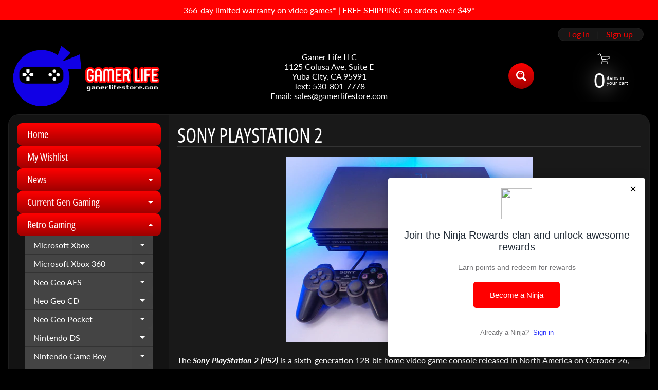

--- FILE ---
content_type: text/html; charset=utf-8
request_url: https://www.gamerlifestore.com/collections/sony-playstation-2/nintendo-game-boy
body_size: 59468
content:
<!doctype html>
<html class="no-js" lang="en">
<head>
<meta charset="utf-8" />
<meta http-equiv="X-UA-Compatible" content="IE=edge" />  
<meta name="viewport" content="width=device-width, initial-scale=1.0, height=device-height, minimum-scale=1.0, maximum-scale=1.0">
<link rel="preconnect" href="https://cdn.shopify.com" crossorigin>
<link rel="preconnect" href="https://fonts.shopifycdn.com" crossorigin>
<link rel="preconnect" href="https://monorail-edge.shopifysvc.com">

<script>document.documentElement.className = document.documentElement.className.replace('no-js', 'js');</script><link rel="preload" as="font" href="//www.gamerlifestore.com/cdn/fonts/lato/lato_n4.c3b93d431f0091c8be23185e15c9d1fee1e971c5.woff2" type="font/woff2" crossorigin><link rel="preload" as="font" href="//www.gamerlifestore.com/cdn/fonts/open_sans_condensed/opensanscondensed_n4.b735817c3758cc70fda491bc4590427f285556cd.woff2" type="font/woff2" crossorigin><link rel="preload" href="//www.gamerlifestore.com/cdn/shop/t/13/assets/styles.css?v=138536288517745803971760430051" as="style">
<link rel="preload" href="//www.gamerlifestore.com/cdn/shop/t/13/assets/theme.js?v=99741958991160012601760430041" as="script"><link rel="shortcut icon" href="//www.gamerlifestore.com/cdn/shop/files/gamer-life-logo-small_32x32.jpg?v=1613784366" type="image/png"><link rel="apple-touch-icon" href="//www.gamerlifestore.com/cdn/shop/files/gamer-life-logo-small_152x152.jpg?v=1613784366" type="image/png"><title>Sony Playstation 2| Nintendo Game Boy| Gamer Life</title><meta name="description" content="The Sony PlayStation 2 (PS2) is a sixth-generation 128-bit home video game console released in North America on October 26, 2000. It is the best-selling video game console of all time, having sold over 155+ million units worldwide. The PS2 offered backward-compatibility for its predecessor&#39;s DualShock controller, as we" /><link rel="canonical" href="https://www.gamerlifestore.com/collections/sony-playstation-2/nintendo-game-boy" /> <!-- /snippets/social-meta-tags.liquid --><meta property="og:site_name" content="Gamer Life">
<meta property="og:url" content="https://www.gamerlifestore.com/collections/sony-playstation-2/nintendo-game-boy">
<meta property="og:title" content="Sony Playstation 2">
<meta property="og:type" content="website">
<meta property="og:description" content="The Sony PlayStation 2 (PS2) is a sixth-generation 128-bit home video game console released in North America on October 26, 2000. It is the best-selling video game console of all time, having sold over 155+ million units worldwide. The PS2 offered backward-compatibility for its predecessor&#39;s DualShock controller, as we">

<meta name="twitter:card" content="summary_large_image">
<meta name="twitter:title" content="Sony Playstation 2">
<meta name="twitter:description" content="The Sony PlayStation 2 (PS2) is a sixth-generation 128-bit home video game console released in North America on October 26, 2000. It is the best-selling video game console of all time, having sold over 155+ million units worldwide. The PS2 offered backward-compatibility for its predecessor&#39;s DualShock controller, as we">
<style>:root {--site_max_width:1280px; --site_min_width:300px; --font_size_base:100%;--font_stack_body:Lato,sans-serif;--font_style_body:normal;--font_weight_body:400;--font_stack_headings:"Open Sans Condensed",sans-serif;--font_style_headings:normal;--font_weight_headings:400;--font_case_headings:uppercase;--font_color_headings:#ffffff;--font_h6_size:1rem;--font_h5_size:1rem;--font_h4_size:1.25rem;--font_h3_size:1.5625rem;--font_h2_size:1.953125rem;--font_h1_size:2.44140625rem;--body_text_color:#ffffff; --body_text_color_rgb:255, 255, 255; --body_bg_color:#000000; --link_color:#ff0000; --link_active:#ffffff;--content_borders:#333333;--content_borders_rgb:51, 51, 51;--logo_link_color:#ff0000;--logo_link_hover:#ffffff; --minicart_text:#ffffff;--minicart_text_hover:#ff0000;--content_bg:#222222;--content_bg_rgb:34, 34, 34;--content_bg_opacity:0.75;--mobile_nav_bg:#ff0000;--mobile_nav_text:#ffffff;--top_menu_bg:#0000ff;--top_menu_bg1:#000070;--top_menu_links:#ffffff;--top_menu_links_hover:#eeeeee;--top_menu_links_border:#222222;--top_menu_sub_bg:#000000;--top_menu_links_sub:#ffffff;--top_menu_links_sub_hover:#ffffff;--slider_bg:#434343;--caption_bg:#000000;--caption_bg_rgb:0, 0, 0; --caption_text:#ffffff;--banner_text:#ffffff;--banner_bg1:#333333;--banner_bg2:#111111;  --sidebar_bg:#000000;--sidebar_bg_rgb:0, 0, 0;--sidebar_bg_opacity:0.25;--accordion_h3_text:#ffffff;--accordion_h3_text_active:#ffffff;--accordion_h3_bg:#ff0000;--accordion_h3_bg1:#9f0000;--accordion_h3_bg_hover:#0000ff;--accordion_link_text:#ffffff;--accordion_link_text_hover:#ffffff;--accordion_link_bg:#444444;--accordion_link_bg_hover:#333333;--accordion_link_borders:#333333;--side_pop_bg:#333333;--side_pop_headings:#ffffff;--side_pop_links:#ffffff;--side_pop_links_hover:#ff0000;--side_pop_borders:#444444;--side_news_bg:#ff0606;--side_news_headings:#ffffff;--side_news_text:#ffffff;--side_social_bg:#464646;--side_social_headings:#ffffff;--side_latest_text:#aaaaaa;--thumb_bg:#333333;--thumb_caption_bg:#363636;--thumb_caption_bg1:#333333;--thumb_caption_bg_hover:#444444;--thumb_title:#ffffff;--thumb_price:#ffffff;--thumb_sale_bg:#ff0000;--thumb_sale_bg1:#990000;--thumb_sale_text:#ffffff;--button_bg:#ff0000;--button_bg1:#9f0000;--button_text:#ffffff;--button_text_transform:none;    --button_weight:normal; --button_bg_active:#0000ff; --button_hover_active:#ffffff; --button_sec_bg:#ff0000; --button_sec_text:#ffffff; --button_sec_bg_hover:#0000ff; --button_sec_text_hover:#ffffff; --input_bg:#000000; --input_text_color:#ffffff; --input_border_color:#767676; --input_border_focus:#333333; --svg_select_icon:url(//www.gamerlifestore.com/cdn/shop/t/13/assets/ico-select.svg?v=2190151351917572041760430051);--max_height_disclosure:300px; --min_height_disclosure:92px; --pag_color:#ffffff; --pag_hover_text:#ffffff; --pag_hover_bg:#0000ff;--pag_current_text:#ffffff;--pag_current_bg:#ff0000;--pag_border:#333333;--acc_bg:#222222;--acc_bg_rgb:34, 34, 34;--acc_text:#ffffff;--acc_text_active:#ff0000;--footer_text:#ffffff;--footer_links:#ffffff;--footer_links_hover:#ff0000;--customer_box_bg:#333333;--comments_bg:#f6f6f6;--comments_bg_rgb:246, 246, 246;--icon_fill_facebook:#3b5998;--icon_fill_twitter:#000000;--icon_fill_pinterest:#cb2027;--icon_fill_youtube:#CD201F;--icon_fill_vimeo:#1AB7EA;--icon_fill_snapchat:#FFFC00;--icon_fill_linkedin:#0077B5;--icon_fill_instagram:#E4405F;--icon_fill_tumblr:#36465D;--icon_fill_tiktok:#222222;--slide_arrow_color:#ffffff;--slide_arrow_bg_color:#000000;--media_video_bg_color:#000000;--media_bg_color:#ffffff;--media_text_color:#555555;--media_border_color:rgba(85,85,85,0.08);--search_borders:#000000;--search_selected:#000000;--search_spinner:#ffffff;  --filter_bg_color:#000000;--filter_text_color:#ffffff; --filter_text_color_rgb:255, 255, 255;   }</style>
<link rel="stylesheet" href="//www.gamerlifestore.com/cdn/shop/t/13/assets/styles.css?v=138536288517745803971760430051" type="text/css" media="all"><style>@font-face {  font-family: "Open Sans Condensed";  font-weight: 400;  font-style: normal;  font-display: swap;  src: url("//www.gamerlifestore.com/cdn/fonts/open_sans_condensed/opensanscondensed_n4.b735817c3758cc70fda491bc4590427f285556cd.woff2") format("woff2"),       url("//www.gamerlifestore.com/cdn/fonts/open_sans_condensed/opensanscondensed_n4.eb36d05f7d3bebbfeb901f44afbd07da2e5979cc.woff") format("woff");}@font-face {  font-family: Lato;  font-weight: 400;  font-style: normal;  font-display: swap;  src: url("//www.gamerlifestore.com/cdn/fonts/lato/lato_n4.c3b93d431f0091c8be23185e15c9d1fee1e971c5.woff2") format("woff2"),       url("//www.gamerlifestore.com/cdn/fonts/lato/lato_n4.d5c00c781efb195594fd2fd4ad04f7882949e327.woff") format("woff");}@font-face {  font-family: Lato;  font-weight: 700;  font-style: normal;  font-display: swap;  src: url("//www.gamerlifestore.com/cdn/fonts/lato/lato_n7.900f219bc7337bc57a7a2151983f0a4a4d9d5dcf.woff2") format("woff2"),       url("//www.gamerlifestore.com/cdn/fonts/lato/lato_n7.a55c60751adcc35be7c4f8a0313f9698598612ee.woff") format("woff");}@font-face {  font-family: Lato;  font-weight: 700;  font-style: normal;  font-display: swap;  src: url("//www.gamerlifestore.com/cdn/fonts/lato/lato_n7.900f219bc7337bc57a7a2151983f0a4a4d9d5dcf.woff2") format("woff2"),       url("//www.gamerlifestore.com/cdn/fonts/lato/lato_n7.a55c60751adcc35be7c4f8a0313f9698598612ee.woff") format("woff");}@font-face {  font-family: Lato;  font-weight: 400;  font-style: italic;  font-display: swap;  src: url("//www.gamerlifestore.com/cdn/fonts/lato/lato_i4.09c847adc47c2fefc3368f2e241a3712168bc4b6.woff2") format("woff2"),       url("//www.gamerlifestore.com/cdn/fonts/lato/lato_i4.3c7d9eb6c1b0a2bf62d892c3ee4582b016d0f30c.woff") format("woff");}@font-face {  font-family: Lato;  font-weight: 700;  font-style: italic;  font-display: swap;  src: url("//www.gamerlifestore.com/cdn/fonts/lato/lato_i7.16ba75868b37083a879b8dd9f2be44e067dfbf92.woff2") format("woff2"),       url("//www.gamerlifestore.com/cdn/fonts/lato/lato_i7.4c07c2b3b7e64ab516aa2f2081d2bb0366b9dce8.woff") format("woff");}</style>

<script>
  window.Sunrise = window.Sunrise || {};
  Sunrise.strings = {
    add_to_cart: "Add to Cart",
    sold_out: "Out of stock",
    unavailable: "Unavailable",
    sku: "SKU: ",
    preorder_msg: "Available for pre-order",
    product_availability: "Availability: ",
    product_in_stock: "in stock",
    money_format_json: "${{amount}}",
    money_format: "${{amount}}",
    money_with_currency_format_json: "${{amount}} USD",
    money_with_currency_format: "${{amount}} USD",
    shop_currency: "USD",
    locale: "en",
    locale_json: "en",
    customer_accounts_enabled: true,
    customer_logged_in:false,
    addressError: "Error looking up that address",
    addressNoResults: "No results for that address",
    addressQueryLimit: "You have exceeded the Google API usage limit. Consider upgrading to a \u003ca href=\"https:\/\/developers.google.com\/maps\/premium\/usage-limits\"\u003ePremium Plan\u003c\/a\u003e.",
    authError: "There was a problem authenticating your Google Maps account.",
    loading: "Loading",
    one_result_found: "1 result found",
    number_of_results_found: "[results_count] results found",
    number_of_results: "[result_number] of [results_count]",
    agree_terms_popup_text: "You must agree with the terms and conditions of sale to check out",
    cart_low_stock_message: "Some quantities have been reduced to match the available stock",
    stock_reduced_message: "Sorry, available stock is",
    shipping_calc_submit: "Calculate shipping",
    shipping_calculating: "Calculating...",
    available_shipping_rates: "rates found for your address...",
    one_rate_available:"There is one shipping rate available for",
    do_not_ship:"We do not ship to this destination."
  };
  window.theme = {
    info: {
      name: "Sunrise",
      version: "13.01.01"
    },
      breakpoints: {
        medium: 750,
        large: 990,
        widescreen: 1400
      },
    settings: {
      predictiveSearchEnabled: true,
      predictiveSearchShowPrice: true,
      predictiveSearchShowVendor: false
    },
    stylesheet: "//www.gamerlifestore.com/cdn/shop/t/13/assets/styles.css?v=138536288517745803971760430051"
  };
  window.routes = {
    rootUrl: "\/",
    rootUrlWithoutSlash: '',
    cartUrl: "\/cart",
    searchUrl: "\/search",
    productRecommendationsUrl: "\/recommendations\/products"
  };
</script><script src="//www.gamerlifestore.com/cdn/shop/t/13/assets/theme.js?v=99741958991160012601760430041" defer="defer"></script>
  
<script>window.performance && window.performance.mark && window.performance.mark('shopify.content_for_header.start');</script><meta name="google-site-verification" content="e8afC3mGB6Jdm7eKTZaHL3jhit1xRx2M9_lfZX05bfc">
<meta name="facebook-domain-verification" content="6vu044xfedo5qutce6wbck5jk9b1nr">
<meta name="facebook-domain-verification" content="902nf4imup8hnq0rt3aoi8pwqhmwku">
<meta name="google-site-verification" content="FHMHLJE6JzFbNZJqC8BV1W--moQ-aAIiL4Usk6zB75I">
<meta id="shopify-digital-wallet" name="shopify-digital-wallet" content="/44452315292/digital_wallets/dialog">
<meta name="shopify-checkout-api-token" content="4c3b907db94752819675a67b9c48f942">
<meta id="in-context-paypal-metadata" data-shop-id="44452315292" data-venmo-supported="false" data-environment="production" data-locale="en_US" data-paypal-v4="true" data-currency="USD">
<link rel="alternate" type="application/atom+xml" title="Feed" href="/collections/sony-playstation-2/nintendo-game-boy.atom" />
<link rel="alternate" type="application/json+oembed" href="https://www.gamerlifestore.com/collections/sony-playstation-2/nintendo-game-boy.oembed">
<script async="async" src="/checkouts/internal/preloads.js?locale=en-US"></script>
<link rel="preconnect" href="https://shop.app" crossorigin="anonymous">
<script async="async" src="https://shop.app/checkouts/internal/preloads.js?locale=en-US&shop_id=44452315292" crossorigin="anonymous"></script>
<script id="shopify-features" type="application/json">{"accessToken":"4c3b907db94752819675a67b9c48f942","betas":["rich-media-storefront-analytics"],"domain":"www.gamerlifestore.com","predictiveSearch":true,"shopId":44452315292,"locale":"en"}</script>
<script>var Shopify = Shopify || {};
Shopify.shop = "gamer-life-llc.myshopify.com";
Shopify.locale = "en";
Shopify.currency = {"active":"USD","rate":"1.0"};
Shopify.country = "US";
Shopify.theme = {"name":"Sunrise - Ver. 13.01.01","id":153036226814,"schema_name":"Sunrise","schema_version":"13.01.01","theme_store_id":57,"role":"main"};
Shopify.theme.handle = "null";
Shopify.theme.style = {"id":null,"handle":null};
Shopify.cdnHost = "www.gamerlifestore.com/cdn";
Shopify.routes = Shopify.routes || {};
Shopify.routes.root = "/";</script>
<script type="module">!function(o){(o.Shopify=o.Shopify||{}).modules=!0}(window);</script>
<script>!function(o){function n(){var o=[];function n(){o.push(Array.prototype.slice.apply(arguments))}return n.q=o,n}var t=o.Shopify=o.Shopify||{};t.loadFeatures=n(),t.autoloadFeatures=n()}(window);</script>
<script>
  window.ShopifyPay = window.ShopifyPay || {};
  window.ShopifyPay.apiHost = "shop.app\/pay";
  window.ShopifyPay.redirectState = null;
</script>
<script id="shop-js-analytics" type="application/json">{"pageType":"collection"}</script>
<script defer="defer" async type="module" src="//www.gamerlifestore.com/cdn/shopifycloud/shop-js/modules/v2/client.init-shop-cart-sync_BT-GjEfc.en.esm.js"></script>
<script defer="defer" async type="module" src="//www.gamerlifestore.com/cdn/shopifycloud/shop-js/modules/v2/chunk.common_D58fp_Oc.esm.js"></script>
<script defer="defer" async type="module" src="//www.gamerlifestore.com/cdn/shopifycloud/shop-js/modules/v2/chunk.modal_xMitdFEc.esm.js"></script>
<script type="module">
  await import("//www.gamerlifestore.com/cdn/shopifycloud/shop-js/modules/v2/client.init-shop-cart-sync_BT-GjEfc.en.esm.js");
await import("//www.gamerlifestore.com/cdn/shopifycloud/shop-js/modules/v2/chunk.common_D58fp_Oc.esm.js");
await import("//www.gamerlifestore.com/cdn/shopifycloud/shop-js/modules/v2/chunk.modal_xMitdFEc.esm.js");

  window.Shopify.SignInWithShop?.initShopCartSync?.({"fedCMEnabled":true,"windoidEnabled":true});

</script>
<script>
  window.Shopify = window.Shopify || {};
  if (!window.Shopify.featureAssets) window.Shopify.featureAssets = {};
  window.Shopify.featureAssets['shop-js'] = {"shop-cart-sync":["modules/v2/client.shop-cart-sync_DZOKe7Ll.en.esm.js","modules/v2/chunk.common_D58fp_Oc.esm.js","modules/v2/chunk.modal_xMitdFEc.esm.js"],"init-fed-cm":["modules/v2/client.init-fed-cm_B6oLuCjv.en.esm.js","modules/v2/chunk.common_D58fp_Oc.esm.js","modules/v2/chunk.modal_xMitdFEc.esm.js"],"shop-cash-offers":["modules/v2/client.shop-cash-offers_D2sdYoxE.en.esm.js","modules/v2/chunk.common_D58fp_Oc.esm.js","modules/v2/chunk.modal_xMitdFEc.esm.js"],"shop-login-button":["modules/v2/client.shop-login-button_QeVjl5Y3.en.esm.js","modules/v2/chunk.common_D58fp_Oc.esm.js","modules/v2/chunk.modal_xMitdFEc.esm.js"],"pay-button":["modules/v2/client.pay-button_DXTOsIq6.en.esm.js","modules/v2/chunk.common_D58fp_Oc.esm.js","modules/v2/chunk.modal_xMitdFEc.esm.js"],"shop-button":["modules/v2/client.shop-button_DQZHx9pm.en.esm.js","modules/v2/chunk.common_D58fp_Oc.esm.js","modules/v2/chunk.modal_xMitdFEc.esm.js"],"avatar":["modules/v2/client.avatar_BTnouDA3.en.esm.js"],"init-windoid":["modules/v2/client.init-windoid_CR1B-cfM.en.esm.js","modules/v2/chunk.common_D58fp_Oc.esm.js","modules/v2/chunk.modal_xMitdFEc.esm.js"],"init-shop-for-new-customer-accounts":["modules/v2/client.init-shop-for-new-customer-accounts_C_vY_xzh.en.esm.js","modules/v2/client.shop-login-button_QeVjl5Y3.en.esm.js","modules/v2/chunk.common_D58fp_Oc.esm.js","modules/v2/chunk.modal_xMitdFEc.esm.js"],"init-shop-email-lookup-coordinator":["modules/v2/client.init-shop-email-lookup-coordinator_BI7n9ZSv.en.esm.js","modules/v2/chunk.common_D58fp_Oc.esm.js","modules/v2/chunk.modal_xMitdFEc.esm.js"],"init-shop-cart-sync":["modules/v2/client.init-shop-cart-sync_BT-GjEfc.en.esm.js","modules/v2/chunk.common_D58fp_Oc.esm.js","modules/v2/chunk.modal_xMitdFEc.esm.js"],"shop-toast-manager":["modules/v2/client.shop-toast-manager_DiYdP3xc.en.esm.js","modules/v2/chunk.common_D58fp_Oc.esm.js","modules/v2/chunk.modal_xMitdFEc.esm.js"],"init-customer-accounts":["modules/v2/client.init-customer-accounts_D9ZNqS-Q.en.esm.js","modules/v2/client.shop-login-button_QeVjl5Y3.en.esm.js","modules/v2/chunk.common_D58fp_Oc.esm.js","modules/v2/chunk.modal_xMitdFEc.esm.js"],"init-customer-accounts-sign-up":["modules/v2/client.init-customer-accounts-sign-up_iGw4briv.en.esm.js","modules/v2/client.shop-login-button_QeVjl5Y3.en.esm.js","modules/v2/chunk.common_D58fp_Oc.esm.js","modules/v2/chunk.modal_xMitdFEc.esm.js"],"shop-follow-button":["modules/v2/client.shop-follow-button_CqMgW2wH.en.esm.js","modules/v2/chunk.common_D58fp_Oc.esm.js","modules/v2/chunk.modal_xMitdFEc.esm.js"],"checkout-modal":["modules/v2/client.checkout-modal_xHeaAweL.en.esm.js","modules/v2/chunk.common_D58fp_Oc.esm.js","modules/v2/chunk.modal_xMitdFEc.esm.js"],"shop-login":["modules/v2/client.shop-login_D91U-Q7h.en.esm.js","modules/v2/chunk.common_D58fp_Oc.esm.js","modules/v2/chunk.modal_xMitdFEc.esm.js"],"lead-capture":["modules/v2/client.lead-capture_BJmE1dJe.en.esm.js","modules/v2/chunk.common_D58fp_Oc.esm.js","modules/v2/chunk.modal_xMitdFEc.esm.js"],"payment-terms":["modules/v2/client.payment-terms_Ci9AEqFq.en.esm.js","modules/v2/chunk.common_D58fp_Oc.esm.js","modules/v2/chunk.modal_xMitdFEc.esm.js"]};
</script>
<script>(function() {
  var isLoaded = false;
  function asyncLoad() {
    if (isLoaded) return;
    isLoaded = true;
    var urls = ["https:\/\/cdn.shopify.com\/s\/files\/1\/0444\/5231\/5292\/t\/3\/assets\/loy_44452315292.js?v=1615963045\u0026shop=gamer-life-llc.myshopify.com","https:\/\/chimpstatic.com\/mcjs-connected\/js\/users\/354b5ed9497d8fb393556088b\/cc81b541d53b5cbc61019deae.js?shop=gamer-life-llc.myshopify.com","https:\/\/intg.snapchat.com\/shopify\/shopify-scevent-init.js?id=41ea537c-66e3-4a5c-8b3c-87d8a6a8b53c\u0026shop=gamer-life-llc.myshopify.com","\/\/cdn.shopify.com\/proxy\/76fc6c0dc9a2f97aa4fa15a52158cb592905cbf92a9e1d6a545b599b1ddc3358\/bingshoppingtool-t2app-prod.trafficmanager.net\/uet\/tracking_script?shop=gamer-life-llc.myshopify.com\u0026sp-cache-control=cHVibGljLCBtYXgtYWdlPTkwMA","https:\/\/instafeed.nfcube.com\/cdn\/c83bbefc53cbd66203247660e8b9e8a4.js?shop=gamer-life-llc.myshopify.com"];
    for (var i = 0; i < urls.length; i++) {
      var s = document.createElement('script');
      s.type = 'text/javascript';
      s.async = true;
      s.src = urls[i];
      var x = document.getElementsByTagName('script')[0];
      x.parentNode.insertBefore(s, x);
    }
  };
  if(window.attachEvent) {
    window.attachEvent('onload', asyncLoad);
  } else {
    window.addEventListener('load', asyncLoad, false);
  }
})();</script>
<script id="__st">var __st={"a":44452315292,"offset":-28800,"reqid":"fa9db106-e983-4d79-983e-c631838d0056-1769262361","pageurl":"www.gamerlifestore.com\/collections\/sony-playstation-2\/nintendo-game-boy","u":"2bae87df4668","p":"collection","rtyp":"collection","rid":211174391964};</script>
<script>window.ShopifyPaypalV4VisibilityTracking = true;</script>
<script id="captcha-bootstrap">!function(){'use strict';const t='contact',e='account',n='new_comment',o=[[t,t],['blogs',n],['comments',n],[t,'customer']],c=[[e,'customer_login'],[e,'guest_login'],[e,'recover_customer_password'],[e,'create_customer']],r=t=>t.map((([t,e])=>`form[action*='/${t}']:not([data-nocaptcha='true']) input[name='form_type'][value='${e}']`)).join(','),a=t=>()=>t?[...document.querySelectorAll(t)].map((t=>t.form)):[];function s(){const t=[...o],e=r(t);return a(e)}const i='password',u='form_key',d=['recaptcha-v3-token','g-recaptcha-response','h-captcha-response',i],f=()=>{try{return window.sessionStorage}catch{return}},m='__shopify_v',_=t=>t.elements[u];function p(t,e,n=!1){try{const o=window.sessionStorage,c=JSON.parse(o.getItem(e)),{data:r}=function(t){const{data:e,action:n}=t;return t[m]||n?{data:e,action:n}:{data:t,action:n}}(c);for(const[e,n]of Object.entries(r))t.elements[e]&&(t.elements[e].value=n);n&&o.removeItem(e)}catch(o){console.error('form repopulation failed',{error:o})}}const l='form_type',E='cptcha';function T(t){t.dataset[E]=!0}const w=window,h=w.document,L='Shopify',v='ce_forms',y='captcha';let A=!1;((t,e)=>{const n=(g='f06e6c50-85a8-45c8-87d0-21a2b65856fe',I='https://cdn.shopify.com/shopifycloud/storefront-forms-hcaptcha/ce_storefront_forms_captcha_hcaptcha.v1.5.2.iife.js',D={infoText:'Protected by hCaptcha',privacyText:'Privacy',termsText:'Terms'},(t,e,n)=>{const o=w[L][v],c=o.bindForm;if(c)return c(t,g,e,D).then(n);var r;o.q.push([[t,g,e,D],n]),r=I,A||(h.body.append(Object.assign(h.createElement('script'),{id:'captcha-provider',async:!0,src:r})),A=!0)});var g,I,D;w[L]=w[L]||{},w[L][v]=w[L][v]||{},w[L][v].q=[],w[L][y]=w[L][y]||{},w[L][y].protect=function(t,e){n(t,void 0,e),T(t)},Object.freeze(w[L][y]),function(t,e,n,w,h,L){const[v,y,A,g]=function(t,e,n){const i=e?o:[],u=t?c:[],d=[...i,...u],f=r(d),m=r(i),_=r(d.filter((([t,e])=>n.includes(e))));return[a(f),a(m),a(_),s()]}(w,h,L),I=t=>{const e=t.target;return e instanceof HTMLFormElement?e:e&&e.form},D=t=>v().includes(t);t.addEventListener('submit',(t=>{const e=I(t);if(!e)return;const n=D(e)&&!e.dataset.hcaptchaBound&&!e.dataset.recaptchaBound,o=_(e),c=g().includes(e)&&(!o||!o.value);(n||c)&&t.preventDefault(),c&&!n&&(function(t){try{if(!f())return;!function(t){const e=f();if(!e)return;const n=_(t);if(!n)return;const o=n.value;o&&e.removeItem(o)}(t);const e=Array.from(Array(32),(()=>Math.random().toString(36)[2])).join('');!function(t,e){_(t)||t.append(Object.assign(document.createElement('input'),{type:'hidden',name:u})),t.elements[u].value=e}(t,e),function(t,e){const n=f();if(!n)return;const o=[...t.querySelectorAll(`input[type='${i}']`)].map((({name:t})=>t)),c=[...d,...o],r={};for(const[a,s]of new FormData(t).entries())c.includes(a)||(r[a]=s);n.setItem(e,JSON.stringify({[m]:1,action:t.action,data:r}))}(t,e)}catch(e){console.error('failed to persist form',e)}}(e),e.submit())}));const S=(t,e)=>{t&&!t.dataset[E]&&(n(t,e.some((e=>e===t))),T(t))};for(const o of['focusin','change'])t.addEventListener(o,(t=>{const e=I(t);D(e)&&S(e,y())}));const B=e.get('form_key'),M=e.get(l),P=B&&M;t.addEventListener('DOMContentLoaded',(()=>{const t=y();if(P)for(const e of t)e.elements[l].value===M&&p(e,B);[...new Set([...A(),...v().filter((t=>'true'===t.dataset.shopifyCaptcha))])].forEach((e=>S(e,t)))}))}(h,new URLSearchParams(w.location.search),n,t,e,['guest_login'])})(!0,!0)}();</script>
<script integrity="sha256-4kQ18oKyAcykRKYeNunJcIwy7WH5gtpwJnB7kiuLZ1E=" data-source-attribution="shopify.loadfeatures" defer="defer" src="//www.gamerlifestore.com/cdn/shopifycloud/storefront/assets/storefront/load_feature-a0a9edcb.js" crossorigin="anonymous"></script>
<script crossorigin="anonymous" defer="defer" src="//www.gamerlifestore.com/cdn/shopifycloud/storefront/assets/shopify_pay/storefront-65b4c6d7.js?v=20250812"></script>
<script data-source-attribution="shopify.dynamic_checkout.dynamic.init">var Shopify=Shopify||{};Shopify.PaymentButton=Shopify.PaymentButton||{isStorefrontPortableWallets:!0,init:function(){window.Shopify.PaymentButton.init=function(){};var t=document.createElement("script");t.src="https://www.gamerlifestore.com/cdn/shopifycloud/portable-wallets/latest/portable-wallets.en.js",t.type="module",document.head.appendChild(t)}};
</script>
<script data-source-attribution="shopify.dynamic_checkout.buyer_consent">
  function portableWalletsHideBuyerConsent(e){var t=document.getElementById("shopify-buyer-consent"),n=document.getElementById("shopify-subscription-policy-button");t&&n&&(t.classList.add("hidden"),t.setAttribute("aria-hidden","true"),n.removeEventListener("click",e))}function portableWalletsShowBuyerConsent(e){var t=document.getElementById("shopify-buyer-consent"),n=document.getElementById("shopify-subscription-policy-button");t&&n&&(t.classList.remove("hidden"),t.removeAttribute("aria-hidden"),n.addEventListener("click",e))}window.Shopify?.PaymentButton&&(window.Shopify.PaymentButton.hideBuyerConsent=portableWalletsHideBuyerConsent,window.Shopify.PaymentButton.showBuyerConsent=portableWalletsShowBuyerConsent);
</script>
<script data-source-attribution="shopify.dynamic_checkout.cart.bootstrap">document.addEventListener("DOMContentLoaded",(function(){function t(){return document.querySelector("shopify-accelerated-checkout-cart, shopify-accelerated-checkout")}if(t())Shopify.PaymentButton.init();else{new MutationObserver((function(e,n){t()&&(Shopify.PaymentButton.init(),n.disconnect())})).observe(document.body,{childList:!0,subtree:!0})}}));
</script>
<script id='scb4127' type='text/javascript' async='' src='https://www.gamerlifestore.com/cdn/shopifycloud/privacy-banner/storefront-banner.js'></script><link id="shopify-accelerated-checkout-styles" rel="stylesheet" media="screen" href="https://www.gamerlifestore.com/cdn/shopifycloud/portable-wallets/latest/accelerated-checkout-backwards-compat.css" crossorigin="anonymous">
<style id="shopify-accelerated-checkout-cart">
        #shopify-buyer-consent {
  margin-top: 1em;
  display: inline-block;
  width: 100%;
}

#shopify-buyer-consent.hidden {
  display: none;
}

#shopify-subscription-policy-button {
  background: none;
  border: none;
  padding: 0;
  text-decoration: underline;
  font-size: inherit;
  cursor: pointer;
}

#shopify-subscription-policy-button::before {
  box-shadow: none;
}

      </style>
<script id="sections-script" data-sections="footer" defer="defer" src="//www.gamerlifestore.com/cdn/shop/t/13/compiled_assets/scripts.js?v=3703"></script>
<script>window.performance && window.performance.mark && window.performance.mark('shopify.content_for_header.end');</script>
<script src="https://cdn.shopify.com/extensions/e8878072-2f6b-4e89-8082-94b04320908d/inbox-1254/assets/inbox-chat-loader.js" type="text/javascript" defer="defer"></script>
<script src="https://cdn.shopify.com/extensions/019beb23-85a2-7901-acd1-0805fd63cd68/rivo-724/assets/rivo-app-embed.js" type="text/javascript" defer="defer"></script>
<meta property="og:image" content="https://cdn.shopify.com/s/files/1/0444/5231/5292/collections/SonyPS2.jpg?v=1625033171" />
<meta property="og:image:secure_url" content="https://cdn.shopify.com/s/files/1/0444/5231/5292/collections/SonyPS2.jpg?v=1625033171" />
<meta property="og:image:width" content="773" />
<meta property="og:image:height" content="773" />
<meta property="og:image:alt" content="Sony Playstation 2" />
<link href="https://monorail-edge.shopifysvc.com" rel="dns-prefetch">
<script>(function(){if ("sendBeacon" in navigator && "performance" in window) {try {var session_token_from_headers = performance.getEntriesByType('navigation')[0].serverTiming.find(x => x.name == '_s').description;} catch {var session_token_from_headers = undefined;}var session_cookie_matches = document.cookie.match(/_shopify_s=([^;]*)/);var session_token_from_cookie = session_cookie_matches && session_cookie_matches.length === 2 ? session_cookie_matches[1] : "";var session_token = session_token_from_headers || session_token_from_cookie || "";function handle_abandonment_event(e) {var entries = performance.getEntries().filter(function(entry) {return /monorail-edge.shopifysvc.com/.test(entry.name);});if (!window.abandonment_tracked && entries.length === 0) {window.abandonment_tracked = true;var currentMs = Date.now();var navigation_start = performance.timing.navigationStart;var payload = {shop_id: 44452315292,url: window.location.href,navigation_start,duration: currentMs - navigation_start,session_token,page_type: "collection"};window.navigator.sendBeacon("https://monorail-edge.shopifysvc.com/v1/produce", JSON.stringify({schema_id: "online_store_buyer_site_abandonment/1.1",payload: payload,metadata: {event_created_at_ms: currentMs,event_sent_at_ms: currentMs}}));}}window.addEventListener('pagehide', handle_abandonment_event);}}());</script>
<script id="web-pixels-manager-setup">(function e(e,d,r,n,o){if(void 0===o&&(o={}),!Boolean(null===(a=null===(i=window.Shopify)||void 0===i?void 0:i.analytics)||void 0===a?void 0:a.replayQueue)){var i,a;window.Shopify=window.Shopify||{};var t=window.Shopify;t.analytics=t.analytics||{};var s=t.analytics;s.replayQueue=[],s.publish=function(e,d,r){return s.replayQueue.push([e,d,r]),!0};try{self.performance.mark("wpm:start")}catch(e){}var l=function(){var e={modern:/Edge?\/(1{2}[4-9]|1[2-9]\d|[2-9]\d{2}|\d{4,})\.\d+(\.\d+|)|Firefox\/(1{2}[4-9]|1[2-9]\d|[2-9]\d{2}|\d{4,})\.\d+(\.\d+|)|Chrom(ium|e)\/(9{2}|\d{3,})\.\d+(\.\d+|)|(Maci|X1{2}).+ Version\/(15\.\d+|(1[6-9]|[2-9]\d|\d{3,})\.\d+)([,.]\d+|)( \(\w+\)|)( Mobile\/\w+|) Safari\/|Chrome.+OPR\/(9{2}|\d{3,})\.\d+\.\d+|(CPU[ +]OS|iPhone[ +]OS|CPU[ +]iPhone|CPU IPhone OS|CPU iPad OS)[ +]+(15[._]\d+|(1[6-9]|[2-9]\d|\d{3,})[._]\d+)([._]\d+|)|Android:?[ /-](13[3-9]|1[4-9]\d|[2-9]\d{2}|\d{4,})(\.\d+|)(\.\d+|)|Android.+Firefox\/(13[5-9]|1[4-9]\d|[2-9]\d{2}|\d{4,})\.\d+(\.\d+|)|Android.+Chrom(ium|e)\/(13[3-9]|1[4-9]\d|[2-9]\d{2}|\d{4,})\.\d+(\.\d+|)|SamsungBrowser\/([2-9]\d|\d{3,})\.\d+/,legacy:/Edge?\/(1[6-9]|[2-9]\d|\d{3,})\.\d+(\.\d+|)|Firefox\/(5[4-9]|[6-9]\d|\d{3,})\.\d+(\.\d+|)|Chrom(ium|e)\/(5[1-9]|[6-9]\d|\d{3,})\.\d+(\.\d+|)([\d.]+$|.*Safari\/(?![\d.]+ Edge\/[\d.]+$))|(Maci|X1{2}).+ Version\/(10\.\d+|(1[1-9]|[2-9]\d|\d{3,})\.\d+)([,.]\d+|)( \(\w+\)|)( Mobile\/\w+|) Safari\/|Chrome.+OPR\/(3[89]|[4-9]\d|\d{3,})\.\d+\.\d+|(CPU[ +]OS|iPhone[ +]OS|CPU[ +]iPhone|CPU IPhone OS|CPU iPad OS)[ +]+(10[._]\d+|(1[1-9]|[2-9]\d|\d{3,})[._]\d+)([._]\d+|)|Android:?[ /-](13[3-9]|1[4-9]\d|[2-9]\d{2}|\d{4,})(\.\d+|)(\.\d+|)|Mobile Safari.+OPR\/([89]\d|\d{3,})\.\d+\.\d+|Android.+Firefox\/(13[5-9]|1[4-9]\d|[2-9]\d{2}|\d{4,})\.\d+(\.\d+|)|Android.+Chrom(ium|e)\/(13[3-9]|1[4-9]\d|[2-9]\d{2}|\d{4,})\.\d+(\.\d+|)|Android.+(UC? ?Browser|UCWEB|U3)[ /]?(15\.([5-9]|\d{2,})|(1[6-9]|[2-9]\d|\d{3,})\.\d+)\.\d+|SamsungBrowser\/(5\.\d+|([6-9]|\d{2,})\.\d+)|Android.+MQ{2}Browser\/(14(\.(9|\d{2,})|)|(1[5-9]|[2-9]\d|\d{3,})(\.\d+|))(\.\d+|)|K[Aa][Ii]OS\/(3\.\d+|([4-9]|\d{2,})\.\d+)(\.\d+|)/},d=e.modern,r=e.legacy,n=navigator.userAgent;return n.match(d)?"modern":n.match(r)?"legacy":"unknown"}(),u="modern"===l?"modern":"legacy",c=(null!=n?n:{modern:"",legacy:""})[u],f=function(e){return[e.baseUrl,"/wpm","/b",e.hashVersion,"modern"===e.buildTarget?"m":"l",".js"].join("")}({baseUrl:d,hashVersion:r,buildTarget:u}),m=function(e){var d=e.version,r=e.bundleTarget,n=e.surface,o=e.pageUrl,i=e.monorailEndpoint;return{emit:function(e){var a=e.status,t=e.errorMsg,s=(new Date).getTime(),l=JSON.stringify({metadata:{event_sent_at_ms:s},events:[{schema_id:"web_pixels_manager_load/3.1",payload:{version:d,bundle_target:r,page_url:o,status:a,surface:n,error_msg:t},metadata:{event_created_at_ms:s}}]});if(!i)return console&&console.warn&&console.warn("[Web Pixels Manager] No Monorail endpoint provided, skipping logging."),!1;try{return self.navigator.sendBeacon.bind(self.navigator)(i,l)}catch(e){}var u=new XMLHttpRequest;try{return u.open("POST",i,!0),u.setRequestHeader("Content-Type","text/plain"),u.send(l),!0}catch(e){return console&&console.warn&&console.warn("[Web Pixels Manager] Got an unhandled error while logging to Monorail."),!1}}}}({version:r,bundleTarget:l,surface:e.surface,pageUrl:self.location.href,monorailEndpoint:e.monorailEndpoint});try{o.browserTarget=l,function(e){var d=e.src,r=e.async,n=void 0===r||r,o=e.onload,i=e.onerror,a=e.sri,t=e.scriptDataAttributes,s=void 0===t?{}:t,l=document.createElement("script"),u=document.querySelector("head"),c=document.querySelector("body");if(l.async=n,l.src=d,a&&(l.integrity=a,l.crossOrigin="anonymous"),s)for(var f in s)if(Object.prototype.hasOwnProperty.call(s,f))try{l.dataset[f]=s[f]}catch(e){}if(o&&l.addEventListener("load",o),i&&l.addEventListener("error",i),u)u.appendChild(l);else{if(!c)throw new Error("Did not find a head or body element to append the script");c.appendChild(l)}}({src:f,async:!0,onload:function(){if(!function(){var e,d;return Boolean(null===(d=null===(e=window.Shopify)||void 0===e?void 0:e.analytics)||void 0===d?void 0:d.initialized)}()){var d=window.webPixelsManager.init(e)||void 0;if(d){var r=window.Shopify.analytics;r.replayQueue.forEach((function(e){var r=e[0],n=e[1],o=e[2];d.publishCustomEvent(r,n,o)})),r.replayQueue=[],r.publish=d.publishCustomEvent,r.visitor=d.visitor,r.initialized=!0}}},onerror:function(){return m.emit({status:"failed",errorMsg:"".concat(f," has failed to load")})},sri:function(e){var d=/^sha384-[A-Za-z0-9+/=]+$/;return"string"==typeof e&&d.test(e)}(c)?c:"",scriptDataAttributes:o}),m.emit({status:"loading"})}catch(e){m.emit({status:"failed",errorMsg:(null==e?void 0:e.message)||"Unknown error"})}}})({shopId: 44452315292,storefrontBaseUrl: "https://www.gamerlifestore.com",extensionsBaseUrl: "https://extensions.shopifycdn.com/cdn/shopifycloud/web-pixels-manager",monorailEndpoint: "https://monorail-edge.shopifysvc.com/unstable/produce_batch",surface: "storefront-renderer",enabledBetaFlags: ["2dca8a86"],webPixelsConfigList: [{"id":"422904062","configuration":"{\"config\":\"{\\\"pixel_id\\\":\\\"AW-393454172\\\",\\\"target_country\\\":\\\"US\\\",\\\"gtag_events\\\":[{\\\"type\\\":\\\"search\\\",\\\"action_label\\\":\\\"AW-393454172\\\/NnKFCMSOqf4BENzEzrsB\\\"},{\\\"type\\\":\\\"begin_checkout\\\",\\\"action_label\\\":\\\"AW-393454172\\\/jBR1CMGOqf4BENzEzrsB\\\"},{\\\"type\\\":\\\"view_item\\\",\\\"action_label\\\":[\\\"AW-393454172\\\/79wPCLuOqf4BENzEzrsB\\\",\\\"MC-01QJ8RV1RC\\\"]},{\\\"type\\\":\\\"purchase\\\",\\\"action_label\\\":[\\\"AW-393454172\\\/J5v6CLiOqf4BENzEzrsB\\\",\\\"MC-01QJ8RV1RC\\\"]},{\\\"type\\\":\\\"page_view\\\",\\\"action_label\\\":[\\\"AW-393454172\\\/TvaVCL2Nqf4BENzEzrsB\\\",\\\"MC-01QJ8RV1RC\\\"]},{\\\"type\\\":\\\"add_payment_info\\\",\\\"action_label\\\":\\\"AW-393454172\\\/0BHaCMeOqf4BENzEzrsB\\\"},{\\\"type\\\":\\\"add_to_cart\\\",\\\"action_label\\\":\\\"AW-393454172\\\/SCJdCL6Oqf4BENzEzrsB\\\"}],\\\"enable_monitoring_mode\\\":false}\"}","eventPayloadVersion":"v1","runtimeContext":"OPEN","scriptVersion":"b2a88bafab3e21179ed38636efcd8a93","type":"APP","apiClientId":1780363,"privacyPurposes":[],"dataSharingAdjustments":{"protectedCustomerApprovalScopes":["read_customer_address","read_customer_email","read_customer_name","read_customer_personal_data","read_customer_phone"]}},{"id":"367067390","configuration":"{\"pixelCode\":\"C681A7T9481HR9412P30\"}","eventPayloadVersion":"v1","runtimeContext":"STRICT","scriptVersion":"22e92c2ad45662f435e4801458fb78cc","type":"APP","apiClientId":4383523,"privacyPurposes":["ANALYTICS","MARKETING","SALE_OF_DATA"],"dataSharingAdjustments":{"protectedCustomerApprovalScopes":["read_customer_address","read_customer_email","read_customer_name","read_customer_personal_data","read_customer_phone"]}},{"id":"171966718","configuration":"{\"pixel_id\":\"249629907219122\",\"pixel_type\":\"facebook_pixel\",\"metaapp_system_user_token\":\"-\"}","eventPayloadVersion":"v1","runtimeContext":"OPEN","scriptVersion":"ca16bc87fe92b6042fbaa3acc2fbdaa6","type":"APP","apiClientId":2329312,"privacyPurposes":["ANALYTICS","MARKETING","SALE_OF_DATA"],"dataSharingAdjustments":{"protectedCustomerApprovalScopes":["read_customer_address","read_customer_email","read_customer_name","read_customer_personal_data","read_customer_phone"]}},{"id":"62062846","configuration":"{\"tagID\":\"2613520986145\"}","eventPayloadVersion":"v1","runtimeContext":"STRICT","scriptVersion":"18031546ee651571ed29edbe71a3550b","type":"APP","apiClientId":3009811,"privacyPurposes":["ANALYTICS","MARKETING","SALE_OF_DATA"],"dataSharingAdjustments":{"protectedCustomerApprovalScopes":["read_customer_address","read_customer_email","read_customer_name","read_customer_personal_data","read_customer_phone"]}},{"id":"29032702","configuration":"{\"myshopifyDomain\":\"gamer-life-llc.myshopify.com\"}","eventPayloadVersion":"v1","runtimeContext":"STRICT","scriptVersion":"23b97d18e2aa74363140dc29c9284e87","type":"APP","apiClientId":2775569,"privacyPurposes":["ANALYTICS","MARKETING","SALE_OF_DATA"],"dataSharingAdjustments":{"protectedCustomerApprovalScopes":["read_customer_address","read_customer_email","read_customer_name","read_customer_phone","read_customer_personal_data"]}},{"id":"3932414","configuration":"{\"pixelId\":\"41ea537c-66e3-4a5c-8b3c-87d8a6a8b53c\"}","eventPayloadVersion":"v1","runtimeContext":"STRICT","scriptVersion":"c119f01612c13b62ab52809eb08154bb","type":"APP","apiClientId":2556259,"privacyPurposes":["ANALYTICS","MARKETING","SALE_OF_DATA"],"dataSharingAdjustments":{"protectedCustomerApprovalScopes":["read_customer_address","read_customer_email","read_customer_name","read_customer_personal_data","read_customer_phone"]}},{"id":"shopify-app-pixel","configuration":"{}","eventPayloadVersion":"v1","runtimeContext":"STRICT","scriptVersion":"0450","apiClientId":"shopify-pixel","type":"APP","privacyPurposes":["ANALYTICS","MARKETING"]},{"id":"shopify-custom-pixel","eventPayloadVersion":"v1","runtimeContext":"LAX","scriptVersion":"0450","apiClientId":"shopify-pixel","type":"CUSTOM","privacyPurposes":["ANALYTICS","MARKETING"]}],isMerchantRequest: false,initData: {"shop":{"name":"Gamer Life","paymentSettings":{"currencyCode":"USD"},"myshopifyDomain":"gamer-life-llc.myshopify.com","countryCode":"US","storefrontUrl":"https:\/\/www.gamerlifestore.com"},"customer":null,"cart":null,"checkout":null,"productVariants":[],"purchasingCompany":null},},"https://www.gamerlifestore.com/cdn","fcfee988w5aeb613cpc8e4bc33m6693e112",{"modern":"","legacy":""},{"shopId":"44452315292","storefrontBaseUrl":"https:\/\/www.gamerlifestore.com","extensionBaseUrl":"https:\/\/extensions.shopifycdn.com\/cdn\/shopifycloud\/web-pixels-manager","surface":"storefront-renderer","enabledBetaFlags":"[\"2dca8a86\"]","isMerchantRequest":"false","hashVersion":"fcfee988w5aeb613cpc8e4bc33m6693e112","publish":"custom","events":"[[\"page_viewed\",{}],[\"collection_viewed\",{\"collection\":{\"id\":\"211174391964\",\"title\":\"Sony Playstation 2\",\"productVariants\":[{\"price\":{\"amount\":99.9,\"currencyCode\":\"USD\"},\"product\":{\"title\":\"Marseille mClassic Video Upscaler\",\"vendor\":\"Marseille Inc.\",\"id\":\"7679886754046\",\"untranslatedTitle\":\"Marseille mClassic Video Upscaler\",\"url\":\"\/products\/marseille-mclassic-video-upscaler\",\"type\":\"Accessories - Universal\"},\"id\":\"42811264794878\",\"image\":{\"src\":\"\/\/www.gamerlifestore.com\/cdn\/shop\/products\/mc9007-a_00.jpg?v=1652559388\"},\"sku\":\"ACC-mClassic-11\",\"title\":\"New\",\"untranslatedTitle\":\"New\"}]}}]]"});</script><script>
  window.ShopifyAnalytics = window.ShopifyAnalytics || {};
  window.ShopifyAnalytics.meta = window.ShopifyAnalytics.meta || {};
  window.ShopifyAnalytics.meta.currency = 'USD';
  var meta = {"products":[{"id":7679886754046,"gid":"gid:\/\/shopify\/Product\/7679886754046","vendor":"Marseille Inc.","type":"Accessories - Universal","handle":"marseille-mclassic-video-upscaler","variants":[{"id":42811264794878,"price":9990,"name":"Marseille mClassic Video Upscaler - New","public_title":"New","sku":"ACC-mClassic-11"}],"remote":false}],"page":{"pageType":"collection","resourceType":"collection","resourceId":211174391964,"requestId":"fa9db106-e983-4d79-983e-c631838d0056-1769262361"}};
  for (var attr in meta) {
    window.ShopifyAnalytics.meta[attr] = meta[attr];
  }
</script>
<script class="analytics">
  (function () {
    var customDocumentWrite = function(content) {
      var jquery = null;

      if (window.jQuery) {
        jquery = window.jQuery;
      } else if (window.Checkout && window.Checkout.$) {
        jquery = window.Checkout.$;
      }

      if (jquery) {
        jquery('body').append(content);
      }
    };

    var hasLoggedConversion = function(token) {
      if (token) {
        return document.cookie.indexOf('loggedConversion=' + token) !== -1;
      }
      return false;
    }

    var setCookieIfConversion = function(token) {
      if (token) {
        var twoMonthsFromNow = new Date(Date.now());
        twoMonthsFromNow.setMonth(twoMonthsFromNow.getMonth() + 2);

        document.cookie = 'loggedConversion=' + token + '; expires=' + twoMonthsFromNow;
      }
    }

    var trekkie = window.ShopifyAnalytics.lib = window.trekkie = window.trekkie || [];
    if (trekkie.integrations) {
      return;
    }
    trekkie.methods = [
      'identify',
      'page',
      'ready',
      'track',
      'trackForm',
      'trackLink'
    ];
    trekkie.factory = function(method) {
      return function() {
        var args = Array.prototype.slice.call(arguments);
        args.unshift(method);
        trekkie.push(args);
        return trekkie;
      };
    };
    for (var i = 0; i < trekkie.methods.length; i++) {
      var key = trekkie.methods[i];
      trekkie[key] = trekkie.factory(key);
    }
    trekkie.load = function(config) {
      trekkie.config = config || {};
      trekkie.config.initialDocumentCookie = document.cookie;
      var first = document.getElementsByTagName('script')[0];
      var script = document.createElement('script');
      script.type = 'text/javascript';
      script.onerror = function(e) {
        var scriptFallback = document.createElement('script');
        scriptFallback.type = 'text/javascript';
        scriptFallback.onerror = function(error) {
                var Monorail = {
      produce: function produce(monorailDomain, schemaId, payload) {
        var currentMs = new Date().getTime();
        var event = {
          schema_id: schemaId,
          payload: payload,
          metadata: {
            event_created_at_ms: currentMs,
            event_sent_at_ms: currentMs
          }
        };
        return Monorail.sendRequest("https://" + monorailDomain + "/v1/produce", JSON.stringify(event));
      },
      sendRequest: function sendRequest(endpointUrl, payload) {
        // Try the sendBeacon API
        if (window && window.navigator && typeof window.navigator.sendBeacon === 'function' && typeof window.Blob === 'function' && !Monorail.isIos12()) {
          var blobData = new window.Blob([payload], {
            type: 'text/plain'
          });

          if (window.navigator.sendBeacon(endpointUrl, blobData)) {
            return true;
          } // sendBeacon was not successful

        } // XHR beacon

        var xhr = new XMLHttpRequest();

        try {
          xhr.open('POST', endpointUrl);
          xhr.setRequestHeader('Content-Type', 'text/plain');
          xhr.send(payload);
        } catch (e) {
          console.log(e);
        }

        return false;
      },
      isIos12: function isIos12() {
        return window.navigator.userAgent.lastIndexOf('iPhone; CPU iPhone OS 12_') !== -1 || window.navigator.userAgent.lastIndexOf('iPad; CPU OS 12_') !== -1;
      }
    };
    Monorail.produce('monorail-edge.shopifysvc.com',
      'trekkie_storefront_load_errors/1.1',
      {shop_id: 44452315292,
      theme_id: 153036226814,
      app_name: "storefront",
      context_url: window.location.href,
      source_url: "//www.gamerlifestore.com/cdn/s/trekkie.storefront.8d95595f799fbf7e1d32231b9a28fd43b70c67d3.min.js"});

        };
        scriptFallback.async = true;
        scriptFallback.src = '//www.gamerlifestore.com/cdn/s/trekkie.storefront.8d95595f799fbf7e1d32231b9a28fd43b70c67d3.min.js';
        first.parentNode.insertBefore(scriptFallback, first);
      };
      script.async = true;
      script.src = '//www.gamerlifestore.com/cdn/s/trekkie.storefront.8d95595f799fbf7e1d32231b9a28fd43b70c67d3.min.js';
      first.parentNode.insertBefore(script, first);
    };
    trekkie.load(
      {"Trekkie":{"appName":"storefront","development":false,"defaultAttributes":{"shopId":44452315292,"isMerchantRequest":null,"themeId":153036226814,"themeCityHash":"16002165968832450121","contentLanguage":"en","currency":"USD","eventMetadataId":"dc58fcb2-5557-4bad-820a-5b1d571df988"},"isServerSideCookieWritingEnabled":true,"monorailRegion":"shop_domain","enabledBetaFlags":["65f19447"]},"Session Attribution":{},"S2S":{"facebookCapiEnabled":true,"source":"trekkie-storefront-renderer","apiClientId":580111}}
    );

    var loaded = false;
    trekkie.ready(function() {
      if (loaded) return;
      loaded = true;

      window.ShopifyAnalytics.lib = window.trekkie;

      var originalDocumentWrite = document.write;
      document.write = customDocumentWrite;
      try { window.ShopifyAnalytics.merchantGoogleAnalytics.call(this); } catch(error) {};
      document.write = originalDocumentWrite;

      window.ShopifyAnalytics.lib.page(null,{"pageType":"collection","resourceType":"collection","resourceId":211174391964,"requestId":"fa9db106-e983-4d79-983e-c631838d0056-1769262361","shopifyEmitted":true});

      var match = window.location.pathname.match(/checkouts\/(.+)\/(thank_you|post_purchase)/)
      var token = match? match[1]: undefined;
      if (!hasLoggedConversion(token)) {
        setCookieIfConversion(token);
        window.ShopifyAnalytics.lib.track("Viewed Product Category",{"currency":"USD","category":"Collection: sony-playstation-2","collectionName":"sony-playstation-2","collectionId":211174391964,"nonInteraction":true},undefined,undefined,{"shopifyEmitted":true});
      }
    });


        var eventsListenerScript = document.createElement('script');
        eventsListenerScript.async = true;
        eventsListenerScript.src = "//www.gamerlifestore.com/cdn/shopifycloud/storefront/assets/shop_events_listener-3da45d37.js";
        document.getElementsByTagName('head')[0].appendChild(eventsListenerScript);

})();</script>
<script
  defer
  src="https://www.gamerlifestore.com/cdn/shopifycloud/perf-kit/shopify-perf-kit-3.0.4.min.js"
  data-application="storefront-renderer"
  data-shop-id="44452315292"
  data-render-region="gcp-us-east1"
  data-page-type="collection"
  data-theme-instance-id="153036226814"
  data-theme-name="Sunrise"
  data-theme-version="13.01.01"
  data-monorail-region="shop_domain"
  data-resource-timing-sampling-rate="10"
  data-shs="true"
  data-shs-beacon="true"
  data-shs-export-with-fetch="true"
  data-shs-logs-sample-rate="1"
  data-shs-beacon-endpoint="https://www.gamerlifestore.com/api/collect"
></script>
</head>

<body id="collection" class="small-screen" data-curr-format="${{amount}}" data-shop-currency="USD">
  <a class="skip-to-content-link button visually-hidden" href="#main">
      Skip to content
  </a>
  <a class="skip-to-content-link button visually-hidden" href="#side-menu">
      Skip to side menu
  </a>
  <div id="site-wrap">
    <header id="header">  
      <!-- BEGIN sections: header-group -->
<div id="shopify-section-sections--20016807543038__announcement-bar" class="shopify-section shopify-section-group-header-group">
      <div class="announcement-bar" style="background:#ff0000;color:#ffffff;">
        
        <span>366-day limited warranty on video games* | FREE SHIPPING on orders over $49*</span>
        
      </div>


</div><div id="shopify-section-sections--20016807543038__header" class="shopify-section shopify-section-group-header-group"><style>
    .logo.img-logo a{max-width:300px;}
    @media(min-width: 800px){
      .logo.textonly h1,.logo.textonly a{font-size:48px;}
      .header-text p{font-size:16px;}  
      .top-menu a{font-size:20px;}
    }
  </style>
    
<div class="site-width" data-section-id="sections--20016807543038__header" data-section-type="header">
    <div class="row accounts-enabled">
        <div class="logo show-header-text img-logo">
            <div class='logo-wrap'>
            <a href="/" title="Gamer Life">
            

                <img 
                srcset="//www.gamerlifestore.com/cdn/shop/files/FullColor_IconOnly_Banner-_with_link_bb1c9b0d-709f-4f3f-8803-4d91f95696a9_100x.png?v=1652244072 100w,//www.gamerlifestore.com/cdn/shop/files/FullColor_IconOnly_Banner-_with_link_bb1c9b0d-709f-4f3f-8803-4d91f95696a9_150x.png?v=1652244072 150w,//www.gamerlifestore.com/cdn/shop/files/FullColor_IconOnly_Banner-_with_link_bb1c9b0d-709f-4f3f-8803-4d91f95696a9_200x.png?v=1652244072 200w,//www.gamerlifestore.com/cdn/shop/files/FullColor_IconOnly_Banner-_with_link_bb1c9b0d-709f-4f3f-8803-4d91f95696a9_250x.png?v=1652244072 250w,//www.gamerlifestore.com/cdn/shop/files/FullColor_IconOnly_Banner-_with_link_bb1c9b0d-709f-4f3f-8803-4d91f95696a9_300x.png?v=1652244072 300w,//www.gamerlifestore.com/cdn/shop/files/FullColor_IconOnly_Banner-_with_link_bb1c9b0d-709f-4f3f-8803-4d91f95696a9_400x.png?v=1652244072 400w,//www.gamerlifestore.com/cdn/shop/files/FullColor_IconOnly_Banner-_with_link_bb1c9b0d-709f-4f3f-8803-4d91f95696a9_500x.png?v=1652244072 500w,//www.gamerlifestore.com/cdn/shop/files/FullColor_IconOnly_Banner-_with_link_bb1c9b0d-709f-4f3f-8803-4d91f95696a9_600x.png?v=1652244072 600w,//www.gamerlifestore.com/cdn/shop/files/FullColor_IconOnly_Banner-_with_link_bb1c9b0d-709f-4f3f-8803-4d91f95696a9_700x.png?v=1652244072 700w,//www.gamerlifestore.com/cdn/shop/files/FullColor_IconOnly_Banner-_with_link_bb1c9b0d-709f-4f3f-8803-4d91f95696a9_800x.png?v=1652244072 800w,//www.gamerlifestore.com/cdn/shop/files/FullColor_IconOnly_Banner-_with_link_bb1c9b0d-709f-4f3f-8803-4d91f95696a9_900x.png?v=1652244072 900w,//www.gamerlifestore.com/cdn/shop/files/FullColor_IconOnly_Banner-_with_link_bb1c9b0d-709f-4f3f-8803-4d91f95696a9_1000x.png?v=1652244072 1000w,//www.gamerlifestore.com/cdn/shop/files/FullColor_IconOnly_Banner-_with_link_bb1c9b0d-709f-4f3f-8803-4d91f95696a9_1250x.png?v=1652244072 1250w,//www.gamerlifestore.com/cdn/shop/files/FullColor_IconOnly_Banner-_with_link_bb1c9b0d-709f-4f3f-8803-4d91f95696a9_1500x.png?v=1652244072 1500w,//www.gamerlifestore.com/cdn/shop/files/FullColor_IconOnly_Banner-_with_link_bb1c9b0d-709f-4f3f-8803-4d91f95696a9_2000x.png?v=1652244072 2000w"   
                sizes="(max-width: 400px) calc((100vw/2) - 4em),(max-width: 800px) calc((100vw/3) - 4em),2600px" 
                src="//www.gamerlifestore.com/cdn/shop/files/FullColor_IconOnly_Banner-_with_link_bb1c9b0d-709f-4f3f-8803-4d91f95696a9_300x200.png?v=1652244072"
                width="2600"
                height="1024"
                class="header__heading-logo"
                alt="Gamer Life"
                itemprop="logo">          
            
            </a>
            </div>  
  
            
                <div class="header-text" style="color:#ffffff">
                    <p>Gamer Life LLC</p><p>1125 Colusa Ave, Suite E</p><p>Yuba City, CA 95991</p><p>Text: 530-801-7778</p><p>Email: sales@gamerlifestore.com</p>
                </div>
            
        </div>
  
        <div class="header-right hide-mobile">
            
                <div class="login-top hide-mobile">
                    
                        <a href="https://www.gamerlifestore.com/customer_authentication/redirect?locale=en&region_country=US">Log in</a> | <a href="https://shopify.com/44452315292/account?locale=en">Sign up</a>
                                
                </div>
             
            <div class="minicart-wrap">
                <a id="show-search" title="Search" href="/search" class="hide-mobile menu-search button"><svg aria-hidden="true" focusable="false" role="presentation" xmlns="http://www.w3.org/2000/svg" width="24" height="24" viewBox="0 0 24 24"><path d="M23.111 20.058l-4.977-4.977c.965-1.52 1.523-3.322 1.523-5.251 0-5.42-4.409-9.83-9.829-9.83-5.42 0-9.828 4.41-9.828 9.83s4.408 9.83 9.829 9.83c1.834 0 3.552-.505 5.022-1.383l5.021 5.021c2.144 2.141 5.384-1.096 3.239-3.24zm-20.064-10.228c0-3.739 3.043-6.782 6.782-6.782s6.782 3.042 6.782 6.782-3.043 6.782-6.782 6.782-6.782-3.043-6.782-6.782zm2.01-1.764c1.984-4.599 8.664-4.066 9.922.749-2.534-2.974-6.993-3.294-9.922-.749z"/></svg><span class="icon-fallback-text">Search</span></a>
                <div class="cart-info hide-mobile">
                    <a href="/cart"><em>0</em> <span>items in your cart</span></a>
                </div>
            </div>
        </div>        
    </div>
  
    
    
    
  
    <nav class="off-canvas-navigation show-mobile js">
        <a href="#menu" class="menu-button" aria-label="Menu"><svg xmlns="http://www.w3.org/2000/svg" width="24" height="24" viewBox="0 0 24 24"><path d="M24 6h-24v-4h24v4zm0 4h-24v4h24v-4zm0 8h-24v4h24v-4z"/></svg><!--<span> Menu</span> --></a>         
        
            <a href="/account" class="menu-user" aria-label="Account"><svg xmlns="http://www.w3.org/2000/svg" width="24" height="24" viewBox="0 0 24 24"><path d="M20.822 18.096c-3.439-.794-6.64-1.49-5.09-4.418 4.72-8.912 1.251-13.678-3.732-13.678-5.082 0-8.464 4.949-3.732 13.678 1.597 2.945-1.725 3.641-5.09 4.418-3.073.71-3.188 2.236-3.178 4.904l.004 1h23.99l.004-.969c.012-2.688-.092-4.222-3.176-4.935z"/></svg><!-- <span> Account</span> --></a>        
        
        <a href="/cart" aria-label="Cart" class="menu-cart"><svg xmlns="http://www.w3.org/2000/svg" width="24" height="24" viewBox="0 0 24 24"><path d="M10 19.5c0 .829-.672 1.5-1.5 1.5s-1.5-.671-1.5-1.5c0-.828.672-1.5 1.5-1.5s1.5.672 1.5 1.5zm3.5-1.5c-.828 0-1.5.671-1.5 1.5s.672 1.5 1.5 1.5 1.5-.671 1.5-1.5c0-.828-.672-1.5-1.5-1.5zm1.336-5l1.977-7h-16.813l2.938 7h11.898zm4.969-10l-3.432 12h-12.597l.839 2h13.239l3.474-12h1.929l.743-2h-4.195z"/></svg><!-- <span> Cart</span>--></a>    
        <a href="/search" class="menu-search" aria-label="Search our site"><svg aria-hidden="true" focusable="false" role="presentation" xmlns="http://www.w3.org/2000/svg" width="24" height="24" viewBox="0 0 24 24"><path d="M23.111 20.058l-4.977-4.977c.965-1.52 1.523-3.322 1.523-5.251 0-5.42-4.409-9.83-9.829-9.83-5.42 0-9.828 4.41-9.828 9.83s4.408 9.83 9.829 9.83c1.834 0 3.552-.505 5.022-1.383l5.021 5.021c2.144 2.141 5.384-1.096 3.239-3.24zm-20.064-10.228c0-3.739 3.043-6.782 6.782-6.782s6.782 3.042 6.782 6.782-3.043 6.782-6.782 6.782-6.782-3.043-6.782-6.782zm2.01-1.764c1.984-4.599 8.664-4.066 9.922.749-2.534-2.974-6.993-3.294-9.922-.749z"/></svg></a>
    </nav> 
  
  </div>
  
  

    <div role="dialog" aria-modal="true" aria-label="Search" class="search-form-wrap predictive-enabled" id="search-form-top" data-top-search-wrapper data-resultcount="0" data-translations='{"products":"Products","pages":"Pages","suggestions":"Suggestions","searchfor":"Search for"}' tabindex="-1">
        <form action="/search" method="get" class="search-form" role="search" id="predictive-search-top">
            <input type="hidden" name="options[prefix]" value="last" aria-hidden="true" />
            <div class="search-form-actions">
                <div class="input-field-wrap">
                    <input type="text" data-top-search-field name="q" value="" placeholder="Search" role="combobox" aria-autocomplete="list" aria-owns="search-form-top-results" aria-expanded="false" aria-label="Search" aria-haspopup="listbox" class="" autocorrect="off" autocomplete="off" autocapitalize="off" spellcheck="false" />
                    <button type="reset" class="search-form-clear" aria-label="Clear search term">
                        <svg aria-hidden="true" focusable="false" role="presentation" class="icon icon-close" viewBox="0 0 40 40"><path d="M23.868 20.015L39.117 4.78c1.11-1.108 1.11-2.77 0-3.877-1.109-1.108-2.773-1.108-3.882 0L19.986 16.137 4.737.904C3.628-.204 1.965-.204.856.904c-1.11 1.108-1.11 2.77 0 3.877l15.249 15.234L.855 35.248c-1.108 1.108-1.108 2.77 0 3.877.555.554 1.248.831 1.942.831s1.386-.277 1.94-.83l15.25-15.234 15.248 15.233c.555.554 1.248.831 1.941.831s1.387-.277 1.941-.83c1.11-1.109 1.11-2.77 0-3.878L23.868 20.015z" class="layer"/></svg>
                    </button>
                    <button type="submit" class="button search-submit" aria-label="Submit">
                        <svg aria-hidden="true" focusable="false" role="presentation" xmlns="http://www.w3.org/2000/svg" width="24" height="24" viewBox="0 0 24 24"><path d="M23.111 20.058l-4.977-4.977c.965-1.52 1.523-3.322 1.523-5.251 0-5.42-4.409-9.83-9.829-9.83-5.42 0-9.828 4.41-9.828 9.83s4.408 9.83 9.829 9.83c1.834 0 3.552-.505 5.022-1.383l5.021 5.021c2.144 2.141 5.384-1.096 3.239-3.24zm-20.064-10.228c0-3.739 3.043-6.782 6.782-6.782s6.782 3.042 6.782 6.782-3.043 6.782-6.782 6.782-6.782-3.043-6.782-6.782zm2.01-1.764c1.984-4.599 8.664-4.066 9.922.749-2.534-2.974-6.993-3.294-9.922-.749z"/></svg>
                    </button>
                </div>
                <button type="button" class="search-bar-close" aria-label="Close">
                    Close
                </button>
            </div>
            <div class="predictive-search-wrapper predictive-search-wrapper-top"></div>
        </form>
    </div>

  
  
<script type="application/ld+json">
    {
      "@context": "http://schema.org",
      "@type": "Organization",
      "name": "Gamer Life",
      
        
        "logo": "https:\/\/www.gamerlifestore.com\/cdn\/shop\/files\/FullColor_IconOnly_Banner-_with_link_bb1c9b0d-709f-4f3f-8803-4d91f95696a9_300x.png?v=1652244072",
      
      "sameAs": [
        "https:\/\/twitter.com\/gamer_life_llc",
        "https:\/\/www.facebook.com\/gamerlifestore",
        "",
        "https:\/\/www.instagram.com\/gamer_life_llc\/",
        "",
        "",
        "https:\/\/www.youtube.com\/channel\/UCMJzm6k_MYEPIzRYpvYYTyQ",
        "",
        ""
      ],
      "url": "https:\/\/www.gamerlifestore.com"
    }
</script>
  
  
</div>
<!-- END sections: header-group -->
    </header>

    <div class="site-width">
      <div id="content">
        <section role="complementary" id="sidebar" data-section-type="sidebar"">
          <!-- BEGIN sections: sidebar-group -->
<div id="shopify-section-sections--20016807608574__sidebar" class="shopify-section shopify-section-group-sidebar-group">


<style>#side-menu a.newfont{font-size:20px;}</style>

  <nav id="menu" role="navigation" aria-label="Side menu" data-menuchosen="main-menu" data-keep-open="true">         

    <ul id="side-menu">
      
      
      
        <div class="original-menu">
            
              <li class="">
                <a class="newfont" href="/">Home</a>
                
              </li> 
            
              <li class="">
                <a class="newfont" href="/pages/vertex">My Wishlist</a>
                
              </li> 
            
              <li class="has-sub level-1 original-li">
                <a class="newfont top-link" href="/blogs/store-updates/3-24-2023-welcome-to-gamer-life-2-0-check-out-the-new-features-added">News<button class="dropdown-toggle" aria-haspopup="true" aria-expanded="false"><span class="screen-reader-text">Expand child menu</span></button></a>
                
                  <ul class="animated">
                    
                      <li class="">
                        <a class="" href="/blogs/giveaways">Giveaways</a>
                        
                      </li>
                    
                      <li class="">
                        <a class="" href="/blogs/news">Inventory Just Added</a>
                        
                      </li>
                    
                      <li class="">
                        <a class="" href="/blogs/maintenance-repair">Maintenance &amp; Repair</a>
                        
                      </li>
                    
                      <li class="">
                        <a class="" href="/blogs/raffles">Raffles</a>
                        
                      </li>
                    
                      <li class="">
                        <a class="" href="/blogs/retro-gaming">Retro Gaming</a>
                        
                      </li>
                    
                      <li class="">
                        <a class="" href="/blogs/sales">Sales</a>
                        
                      </li>
                    
                      <li class="">
                        <a class="" href="/blogs/store-updates">Store Updates</a>
                        
                      </li>
                    
                      <li class="">
                        <a class="" href="/blogs/tips-tricks">Tips &amp; Tricks</a>
                        
                      </li>
                    
                  </ul>
                
              </li> 
            
              <li class="has-sub level-1 original-li">
                <a class="newfont top-link" href="/collections/current-generation-gaming/Current-Gen">Current Gen Gaming<button class="dropdown-toggle" aria-haspopup="true" aria-expanded="false"><span class="screen-reader-text">Expand child menu</span></button></a>
                
                  <ul class="animated">
                    
                      <li class="has-sub level-2 original-li">
                        <a class=" top-link" href="/collections/microsoft-xbox-one">Microsoft Xbox One<button class="dropdown-toggle" aria-haspopup="true" aria-expanded="false"><span class="screen-reader-text">Expand child menu</span></button></a>
                         
                          <ul>
                          
                            <li class="">
                              <a href="/collections/microsoft-xbox-one/accessories">Accessories</a>
                            </li>
                          
                            <li class="">
                              <a href="/collections/microsoft-xbox-one/consoles">Consoles</a>
                            </li>
                          
                            <li class="">
                              <a href="/collections/microsoft-xbox-one/games">Games</a>
                            </li>
                          
                          </ul>
                        
                      </li>
                    
                      <li class="has-sub level-2 original-li">
                        <a class=" top-link" href="/collections/microsoft-xbox-series-x-s">Microsoft Xbox Series X/S<button class="dropdown-toggle" aria-haspopup="true" aria-expanded="false"><span class="screen-reader-text">Expand child menu</span></button></a>
                         
                          <ul>
                          
                            <li class="">
                              <a href="/collections/microsoft-xbox-series-x-s/Accessories">Accessories</a>
                            </li>
                          
                            <li class="">
                              <a href="/collections/microsoft-xbox-series-x-s/Consoles">Consoles</a>
                            </li>
                          
                            <li class="">
                              <a href="/collections/microsoft-xbox-series-x-s/Games">Games</a>
                            </li>
                          
                          </ul>
                        
                      </li>
                    
                      <li class="has-sub level-2 original-li">
                        <a class=" top-link" href="/collections/nintendo-2ds-3ds">Nintendo 2DS &amp; 3DS<button class="dropdown-toggle" aria-haspopup="true" aria-expanded="false"><span class="screen-reader-text">Expand child menu</span></button></a>
                         
                          <ul>
                          
                            <li class="">
                              <a href="/collections/nintendo-2ds-3ds/accessories">Accessories</a>
                            </li>
                          
                            <li class="">
                              <a href="/collections/nintendo-2ds-3ds/consoles">Consoles</a>
                            </li>
                          
                            <li class="">
                              <a href="/collections/nintendo-2ds-3ds/games">Games</a>
                            </li>
                          
                          </ul>
                        
                      </li>
                    
                      <li class="has-sub level-2 original-li">
                        <a class=" top-link" href="/collections/nintendo-switch">Nintendo Switch<button class="dropdown-toggle" aria-haspopup="true" aria-expanded="false"><span class="screen-reader-text">Expand child menu</span></button></a>
                         
                          <ul>
                          
                            <li class="">
                              <a href="/collections/nintendo-switch/accessories">Accessories</a>
                            </li>
                          
                            <li class="">
                              <a href="/collections/nintendo-switch/consoles">Consoles</a>
                            </li>
                          
                            <li class="">
                              <a href="/collections/nintendo-switch/games">Games</a>
                            </li>
                          
                          </ul>
                        
                      </li>
                    
                      <li class="has-sub level-2 original-li">
                        <a class=" top-link" href="/collections/sony-playstation-4">Sony Playstation 4<button class="dropdown-toggle" aria-haspopup="true" aria-expanded="false"><span class="screen-reader-text">Expand child menu</span></button></a>
                         
                          <ul>
                          
                            <li class="">
                              <a href="/collections/sony-playstation-4/accessories">Accessories</a>
                            </li>
                          
                            <li class="">
                              <a href="/collections/sony-playstation-4/consoles">Consoles</a>
                            </li>
                          
                            <li class="">
                              <a href="/collections/sony-playstation-4/games">Games</a>
                            </li>
                          
                          </ul>
                        
                      </li>
                    
                      <li class="has-sub level-2 original-li">
                        <a class=" top-link" href="/collections/sony-playstation-5">Sony Playstation 5<button class="dropdown-toggle" aria-haspopup="true" aria-expanded="false"><span class="screen-reader-text">Expand child menu</span></button></a>
                         
                          <ul>
                          
                            <li class="">
                              <a href="/collections/sony-playstation-5/Accessories">Accessories</a>
                            </li>
                          
                            <li class="">
                              <a href="/collections/sony-playstation-5/Consoles">Consoles</a>
                            </li>
                          
                            <li class="">
                              <a href="/collections/sony-playstation-5/Games">Games</a>
                            </li>
                          
                          </ul>
                        
                      </li>
                    
                  </ul>
                
              </li> 
            
              <li class="has-sub level-1 original-li">
                <a class="newfont top-link" href="/collections/retro">Retro Gaming<button class="dropdown-toggle" aria-haspopup="true" aria-expanded="false"><span class="screen-reader-text">Expand child menu</span></button></a>
                
                  <ul class="animated">
                    
                      <li class="has-sub level-2 original-li">
                        <a class=" top-link" href="/collections/microsoft-xbox">Microsoft Xbox<button class="dropdown-toggle" aria-haspopup="true" aria-expanded="false"><span class="screen-reader-text">Expand child menu</span></button></a>
                         
                          <ul>
                          
                            <li class="">
                              <a href="/collections/microsoft-xbox/accessories">Accessories</a>
                            </li>
                          
                            <li class="">
                              <a href="/collections/microsoft-xbox/consoles">Consoles</a>
                            </li>
                          
                            <li class="">
                              <a href="/collections/microsoft-xbox/games">Games</a>
                            </li>
                          
                          </ul>
                        
                      </li>
                    
                      <li class="has-sub level-2 original-li">
                        <a class=" top-link" href="/collections/microsoft-xbox-360">Microsoft Xbox 360<button class="dropdown-toggle" aria-haspopup="true" aria-expanded="false"><span class="screen-reader-text">Expand child menu</span></button></a>
                         
                          <ul>
                          
                            <li class="">
                              <a href="/collections/microsoft-xbox-360/accessories">Accessories</a>
                            </li>
                          
                            <li class="">
                              <a href="/collections/microsoft-xbox-360/consoles">Consoles</a>
                            </li>
                          
                            <li class="">
                              <a href="/collections/microsoft-xbox-360/games">Games</a>
                            </li>
                          
                          </ul>
                        
                      </li>
                    
                      <li class="has-sub level-2 original-li">
                        <a class=" top-link" href="/collections/neo-geo-aes">Neo Geo AES<button class="dropdown-toggle" aria-haspopup="true" aria-expanded="false"><span class="screen-reader-text">Expand child menu</span></button></a>
                         
                          <ul>
                          
                            <li class="">
                              <a href="/collections/neo-geo-aes/accessories">Accessories</a>
                            </li>
                          
                            <li class="">
                              <a href="/collections/neo-geo-aes/consoles">Consoles</a>
                            </li>
                          
                            <li class="">
                              <a href="/collections/neo-geo-aes/games">Games</a>
                            </li>
                          
                          </ul>
                        
                      </li>
                    
                      <li class="has-sub level-2 original-li">
                        <a class=" top-link" href="/collections/neo-geo-cd">Neo Geo CD<button class="dropdown-toggle" aria-haspopup="true" aria-expanded="false"><span class="screen-reader-text">Expand child menu</span></button></a>
                         
                          <ul>
                          
                            <li class="">
                              <a href="/collections/neo-geo-cd/accessories">Accessories</a>
                            </li>
                          
                            <li class="">
                              <a href="/collections/neo-geo-cd/consoles">Consoles</a>
                            </li>
                          
                            <li class="">
                              <a href="/collections/neo-geo-cd/games">Games</a>
                            </li>
                          
                          </ul>
                        
                      </li>
                    
                      <li class="has-sub level-2 original-li">
                        <a class=" top-link" href="/collections/neo-geo-pocket">Neo Geo Pocket<button class="dropdown-toggle" aria-haspopup="true" aria-expanded="false"><span class="screen-reader-text">Expand child menu</span></button></a>
                         
                          <ul>
                          
                            <li class="">
                              <a href="/collections/neo-geo-pocket/accessories">Accessories</a>
                            </li>
                          
                            <li class="">
                              <a href="/collections/neo-geo-pocket/consoles">Consoles</a>
                            </li>
                          
                            <li class="">
                              <a href="/collections/neo-geo-pocket/games">Games</a>
                            </li>
                          
                          </ul>
                        
                      </li>
                    
                      <li class="has-sub level-2 original-li">
                        <a class=" top-link" href="/collections/nintendo-ds">Nintendo DS<button class="dropdown-toggle" aria-haspopup="true" aria-expanded="false"><span class="screen-reader-text">Expand child menu</span></button></a>
                         
                          <ul>
                          
                            <li class="">
                              <a href="/collections/nintendo-ds/accessories">Accessories</a>
                            </li>
                          
                            <li class="">
                              <a href="/collections/nintendo-ds/consoles">Consoles</a>
                            </li>
                          
                            <li class="">
                              <a href="/collections/nintendo-ds/games">Games</a>
                            </li>
                          
                          </ul>
                        
                      </li>
                    
                      <li class="has-sub level-2 original-li">
                        <a class=" top-link" href="/collections/nintendo-game-boy">Nintendo Game Boy<button class="dropdown-toggle" aria-haspopup="true" aria-expanded="false"><span class="screen-reader-text">Expand child menu</span></button></a>
                         
                          <ul>
                          
                            <li class="">
                              <a href="/collections/nintendo-game-boy/accessories">Accessories</a>
                            </li>
                          
                            <li class="">
                              <a href="/collections/nintendo-game-boy/consoles">Consoles</a>
                            </li>
                          
                            <li class="">
                              <a href="/collections/nintendo-game-boy/games">Games</a>
                            </li>
                          
                          </ul>
                        
                      </li>
                    
                      <li class="has-sub level-2 original-li">
                        <a class=" top-link" href="/collections/nintendo-game-boy-advance">Nintendo Game Boy Advance<button class="dropdown-toggle" aria-haspopup="true" aria-expanded="false"><span class="screen-reader-text">Expand child menu</span></button></a>
                         
                          <ul>
                          
                            <li class="">
                              <a href="/collections/nintendo-game-boy-advance/accessories">Accessories</a>
                            </li>
                          
                            <li class="">
                              <a href="/collections/nintendo-game-boy-advance/consoles">Consoles</a>
                            </li>
                          
                            <li class="">
                              <a href="/collections/nintendo-game-boy-advance/games">Games</a>
                            </li>
                          
                          </ul>
                        
                      </li>
                    
                      <li class="has-sub level-2 original-li">
                        <a class=" top-link" href="/collections/nintendo-game-boy-game-boy-color">Nintendo Game Boy Color<button class="dropdown-toggle" aria-haspopup="true" aria-expanded="false"><span class="screen-reader-text">Expand child menu</span></button></a>
                         
                          <ul>
                          
                            <li class="">
                              <a href="/collections/nintendo-game-boy-game-boy-color/accessories">Accessories</a>
                            </li>
                          
                            <li class="">
                              <a href="/collections/nintendo-game-boy-game-boy-color/consoles">Consoles</a>
                            </li>
                          
                            <li class="">
                              <a href="/collections/nintendo-game-boy-game-boy-color/games">Games</a>
                            </li>
                          
                          </ul>
                        
                      </li>
                    
                      <li class="has-sub level-2 original-li">
                        <a class=" top-link" href="/collections/nintendo-gamecube">Nintendo Gamecube<button class="dropdown-toggle" aria-haspopup="true" aria-expanded="false"><span class="screen-reader-text">Expand child menu</span></button></a>
                         
                          <ul>
                          
                            <li class="">
                              <a href="/collections/nintendo-gamecube/accessories">Accessories</a>
                            </li>
                          
                            <li class="">
                              <a href="/collections/nintendo-gamecube/consoles">Consoles</a>
                            </li>
                          
                            <li class="">
                              <a href="/collections/nintendo-gamecube/games">Games</a>
                            </li>
                          
                          </ul>
                        
                      </li>
                    
                      <li class="has-sub level-2 original-li">
                        <a class=" top-link" href="/collections/nintendo-64">Nintendo N64<button class="dropdown-toggle" aria-haspopup="true" aria-expanded="false"><span class="screen-reader-text">Expand child menu</span></button></a>
                         
                          <ul>
                          
                            <li class="">
                              <a href="/collections/nintendo-64/accessories">Accessories</a>
                            </li>
                          
                            <li class="">
                              <a href="/collections/nintendo-64/consoles">Consoles</a>
                            </li>
                          
                            <li class="">
                              <a href="/collections/nintendo-64/games">Games</a>
                            </li>
                          
                          </ul>
                        
                      </li>
                    
                      <li class="has-sub level-2 original-li">
                        <a class=" top-link" href="/collections/nintendo-nes">Nintendo NES<button class="dropdown-toggle" aria-haspopup="true" aria-expanded="false"><span class="screen-reader-text">Expand child menu</span></button></a>
                         
                          <ul>
                          
                            <li class="">
                              <a href="/collections/nintendo-nes/accessories">Accessories</a>
                            </li>
                          
                            <li class="">
                              <a href="/collections/nintendo-nes/consoles">Consoles</a>
                            </li>
                          
                            <li class="">
                              <a href="/collections/nintendo-nes/games">Games</a>
                            </li>
                          
                          </ul>
                        
                      </li>
                    
                      <li class="has-sub level-2 original-li">
                        <a class=" top-link" href="/collections/nintendo-snes">Nintendo SNES<button class="dropdown-toggle" aria-haspopup="true" aria-expanded="false"><span class="screen-reader-text">Expand child menu</span></button></a>
                         
                          <ul>
                          
                            <li class="">
                              <a href="/collections/nintendo-snes/accessories">Accessories</a>
                            </li>
                          
                            <li class="">
                              <a href="/collections/nintendo-snes/consoles">Consoles</a>
                            </li>
                          
                            <li class="">
                              <a href="/collections/nintendo-snes/games">Games</a>
                            </li>
                          
                          </ul>
                        
                      </li>
                    
                      <li class="has-sub level-2 original-li">
                        <a class=" top-link" href="/collections/nintendo-wii">Nintendo Wii<button class="dropdown-toggle" aria-haspopup="true" aria-expanded="false"><span class="screen-reader-text">Expand child menu</span></button></a>
                         
                          <ul>
                          
                            <li class="">
                              <a href="/collections/nintendo-wii/accessories">Accessories</a>
                            </li>
                          
                            <li class="">
                              <a href="/collections/nintendo-wii/consoles">Consoles</a>
                            </li>
                          
                            <li class="">
                              <a href="/collections/nintendo-wii/games">Games</a>
                            </li>
                          
                          </ul>
                        
                      </li>
                    
                      <li class="has-sub level-2 original-li">
                        <a class=" top-link" href="/collections/nintendo-wii-u">Nintendo Wii U<button class="dropdown-toggle" aria-haspopup="true" aria-expanded="false"><span class="screen-reader-text">Expand child menu</span></button></a>
                         
                          <ul>
                          
                            <li class="">
                              <a href="/collections/nintendo-wii-u/accessories">Accessories</a>
                            </li>
                          
                            <li class="">
                              <a href="/collections/nintendo-wii-u/consoles">Consoles</a>
                            </li>
                          
                            <li class="">
                              <a href="/collections/nintendo-wii-u/games">Games</a>
                            </li>
                          
                          </ul>
                        
                      </li>
                    
                      <li class="has-sub level-2 original-li">
                        <a class=" top-link" href="/collections/sega-dreamcast">Sega Dreamcast<button class="dropdown-toggle" aria-haspopup="true" aria-expanded="false"><span class="screen-reader-text">Expand child menu</span></button></a>
                         
                          <ul>
                          
                            <li class="">
                              <a href="/collections/sega-dreamcast/accessories">Accessories</a>
                            </li>
                          
                            <li class="">
                              <a href="/collections/sega-dreamcast/consoles">Consoles</a>
                            </li>
                          
                            <li class="">
                              <a href="/collections/sega-dreamcast/games">Games</a>
                            </li>
                          
                          </ul>
                        
                      </li>
                    
                      <li class="has-sub level-2 original-li">
                        <a class=" top-link" href="/collections/sega-game-gear">Sega Game Gear<button class="dropdown-toggle" aria-haspopup="true" aria-expanded="false"><span class="screen-reader-text">Expand child menu</span></button></a>
                         
                          <ul>
                          
                            <li class="">
                              <a href="/collections/sega-game-gear/accessories">Accessories</a>
                            </li>
                          
                            <li class="">
                              <a href="/collections/sega-game-gear/consoles">Consoles</a>
                            </li>
                          
                            <li class="">
                              <a href="/collections/sega-game-gear/games">Games</a>
                            </li>
                          
                          </ul>
                        
                      </li>
                    
                      <li class="has-sub level-2 original-li">
                        <a class=" top-link" href="/collections/sega-genesis">Sega Genesis/CD/32X<button class="dropdown-toggle" aria-haspopup="true" aria-expanded="false"><span class="screen-reader-text">Expand child menu</span></button></a>
                         
                          <ul>
                          
                            <li class="">
                              <a href="/collections/sega-genesis/accessories">Accessories</a>
                            </li>
                          
                            <li class="">
                              <a href="/collections/sega-genesis/consoles">Consoles</a>
                            </li>
                          
                            <li class="">
                              <a href="/collections/sega-genesis/games">Games</a>
                            </li>
                          
                          </ul>
                        
                      </li>
                    
                      <li class="has-sub level-2 original-li">
                        <a class=" top-link" href="/collections/sega-master">Sega Master System<button class="dropdown-toggle" aria-haspopup="true" aria-expanded="false"><span class="screen-reader-text">Expand child menu</span></button></a>
                         
                          <ul>
                          
                            <li class="">
                              <a href="/collections/sega-master/accessories">Accessories</a>
                            </li>
                          
                            <li class="">
                              <a href="/collections/sega-master/consoles">Consoles</a>
                            </li>
                          
                            <li class="">
                              <a href="/collections/sega-master/games">Games</a>
                            </li>
                          
                          </ul>
                        
                      </li>
                    
                      <li class="has-sub level-2 original-li">
                        <a class=" top-link" href="/collections/sega-saturn">Sega Saturn<button class="dropdown-toggle" aria-haspopup="true" aria-expanded="false"><span class="screen-reader-text">Expand child menu</span></button></a>
                         
                          <ul>
                          
                            <li class="">
                              <a href="/collections/sega-saturn/accessories">Accessories</a>
                            </li>
                          
                            <li class="">
                              <a href="/collections/sega-saturn/consoles">Consoles</a>
                            </li>
                          
                            <li class="">
                              <a href="/collections/sega-saturn/games">Games</a>
                            </li>
                          
                          </ul>
                        
                      </li>
                    
                      <li class="has-sub level-2 original-li">
                        <a class=" top-link" href="/collections/sony-playstation-1">Sony Playstation 1<button class="dropdown-toggle" aria-haspopup="true" aria-expanded="false"><span class="screen-reader-text">Expand child menu</span></button></a>
                         
                          <ul>
                          
                            <li class="">
                              <a href="/collections/sony-playstation-1/accessories">Accessories</a>
                            </li>
                          
                            <li class="">
                              <a href="/collections/sony-playstation-1/consoles">Consoles</a>
                            </li>
                          
                            <li class="">
                              <a href="/collections/sony-playstation-1/games">Games</a>
                            </li>
                          
                          </ul>
                        
                      </li>
                    
                      <li class="has-sub level-2 original-li active">
                        <a class=" top-link" href="/collections/sony-playstation-2">Sony Playstation 2<button class="dropdown-toggle" aria-haspopup="true" aria-expanded="false"><span class="screen-reader-text">Expand child menu</span></button></a>
                         
                          <ul>
                          
                            <li class="">
                              <a href="/collections/sony-playstation-2/accessories">Accessories</a>
                            </li>
                          
                            <li class="">
                              <a href="/collections/sony-playstation-2/consoles">Consoles</a>
                            </li>
                          
                            <li class="">
                              <a href="/collections/sony-playstation-2/games">Games</a>
                            </li>
                          
                          </ul>
                        
                      </li>
                    
                      <li class="has-sub level-2 original-li">
                        <a class=" top-link" href="/collections/sony-playstation-3">Sony Playstation 3<button class="dropdown-toggle" aria-haspopup="true" aria-expanded="false"><span class="screen-reader-text">Expand child menu</span></button></a>
                         
                          <ul>
                          
                            <li class="">
                              <a href="/collections/sony-playstation-3/accessories">Accessories</a>
                            </li>
                          
                            <li class="">
                              <a href="/collections/sony-playstation-3/consoles">Consoles</a>
                            </li>
                          
                            <li class="">
                              <a href="/collections/sony-playstation-3/games">Games</a>
                            </li>
                          
                          </ul>
                        
                      </li>
                    
                      <li class="has-sub level-2 original-li">
                        <a class=" top-link" href="/collections/sony-psp">Sony PSP<button class="dropdown-toggle" aria-haspopup="true" aria-expanded="false"><span class="screen-reader-text">Expand child menu</span></button></a>
                         
                          <ul>
                          
                            <li class="">
                              <a href="/collections/sony-psp/accessories">Accessories</a>
                            </li>
                          
                            <li class="">
                              <a href="/collections/sony-psp/consoles">Consoles</a>
                            </li>
                          
                            <li class="">
                              <a href="/collections/sony-psp/games">Games</a>
                            </li>
                          
                          </ul>
                        
                      </li>
                    
                      <li class="has-sub level-2 original-li">
                        <a class=" top-link" href="/collections/sony-ps-vita">Sony PS Vita<button class="dropdown-toggle" aria-haspopup="true" aria-expanded="false"><span class="screen-reader-text">Expand child menu</span></button></a>
                         
                          <ul>
                          
                            <li class="">
                              <a href="/collections/sony-ps-vita/accessories">Accessories</a>
                            </li>
                          
                            <li class="">
                              <a href="/collections/sony-ps-vita">Console</a>
                            </li>
                          
                            <li class="">
                              <a href="/collections/sony-ps-vita/games">Games</a>
                            </li>
                          
                          </ul>
                        
                      </li>
                    
                  </ul>
                
              </li> 
            
              <li class="has-sub level-1 original-li">
                <a class="newfont top-link" href="/collections/pc-gaming">PC Gaming<button class="dropdown-toggle" aria-haspopup="true" aria-expanded="false"><span class="screen-reader-text">Expand child menu</span></button></a>
                
                  <ul class="animated">
                    
                      <li class="">
                        <a class="" href="/collections/pc-gaming/accessories">Accessories</a>
                        
                      </li>
                    
                      <li class="">
                        <a class="" href="/collections/pc-gaming/consoles">Consoles</a>
                        
                      </li>
                    
                      <li class="">
                        <a class="" href="/collections/pc-gaming/games">Games</a>
                        
                      </li>
                    
                  </ul>
                
              </li> 
            
              <li class="">
                <a class="newfont" href="/collections/mobile-gaming">Mobile Gaming</a>
                
              </li> 
            
              <li class="has-sub level-1 original-li">
                <a class="newfont top-link" href="/collections/limited-run-games/lrg">Limited Run Games<button class="dropdown-toggle" aria-haspopup="true" aria-expanded="false"><span class="screen-reader-text">Expand child menu</span></button></a>
                
                  <ul class="animated">
                    
                      <li class="">
                        <a class="" href="/collections/limited-run-games/LRG+Music">Music</a>
                        
                      </li>
                    
                      <li class="">
                        <a class="" href="/collections/limited-run-games/Nintendo-3DS+LRG">Nintendo 3DS</a>
                        
                      </li>
                    
                      <li class="">
                        <a class="" href="/collections/nintendo-game-boy-game-boy-color/Nintendo-Game-Boy-Color+LRG">Nintendo Game Boy Color</a>
                        
                      </li>
                    
                      <li class="">
                        <a class="" href="/collections/nintendo-nes/Nintendo-NES+LRG">Nintendo NES</a>
                        
                      </li>
                    
                      <li class="">
                        <a class="" href="/collections/limited-run-games/Nintendo-Switch+LRG">Nintendo Switch</a>
                        
                      </li>
                    
                      <li class="">
                        <a class="" href="/collections/limited-run-games/Sony-Playstation-4+LRG">Sony Playstation 4</a>
                        
                      </li>
                    
                      <li class="">
                        <a class="" href="/collections/sony-playstation-5/LRG">Sony Playstation 5</a>
                        
                      </li>
                    
                      <li class="">
                        <a class="" href="/collections/limited-run-games/Sony-PS-Vita+LRG">Sony PS Vita</a>
                        
                      </li>
                    
                  </ul>
                
              </li> 
            
              <li class="has-sub level-1 original-li">
                <a class="newfont top-link" href="/collections/board-games">Board Games &amp; Puzzles <button class="dropdown-toggle" aria-haspopup="true" aria-expanded="false"><span class="screen-reader-text">Expand child menu</span></button></a>
                
                  <ul class="animated">
                    
                      <li class="">
                        <a class="" href="/collections/board-games-1">Board Games</a>
                        
                      </li>
                    
                      <li class="">
                        <a class="" href="/collections/puzzles">Puzzles</a>
                        
                      </li>
                    
                  </ul>
                
              </li> 
            
              <li class="has-sub level-1 original-li">
                <a class="newfont top-link" href="/collections/books-comics">Books &amp; Comics<button class="dropdown-toggle" aria-haspopup="true" aria-expanded="false"><span class="screen-reader-text">Expand child menu</span></button></a>
                
                  <ul class="animated">
                    
                      <li class="">
                        <a class="" href="/collections/art-books">Art Books</a>
                        
                      </li>
                    
                      <li class="">
                        <a class="" href="/collections/comics-1">Comics</a>
                        
                      </li>
                    
                      <li class="">
                        <a class="" href="/collections/comics">Strategy Guides</a>
                        
                      </li>
                    
                  </ul>
                
              </li> 
            
              <li class="has-sub level-1 original-li">
                <a class="newfont top-link" href="/collections/drinkware">Drinkware<button class="dropdown-toggle" aria-haspopup="true" aria-expanded="false"><span class="screen-reader-text">Expand child menu</span></button></a>
                
                  <ul class="animated">
                    
                      <li class="">
                        <a class="" href="/collections/mugs">Mugs</a>
                        
                      </li>
                    
                  </ul>
                
              </li> 
            
              <li class="has-sub level-1 original-li">
                <a class="newfont top-link" href="/collections/home-decor">Home Decor<button class="dropdown-toggle" aria-haspopup="true" aria-expanded="false"><span class="screen-reader-text">Expand child menu</span></button></a>
                
                  <ul class="animated">
                    
                      <li class="">
                        <a class="" href="/collections/frames-posters">Frames &amp; Posters</a>
                        
                      </li>
                    
                      <li class="">
                        <a class="" href="/collections/lights">Lights</a>
                        
                      </li>
                    
                  </ul>
                
              </li> 
            
              <li class="has-sub level-1 original-li">
                <a class="newfont top-link" href="/collections/music">Music<button class="dropdown-toggle" aria-haspopup="true" aria-expanded="false"><span class="screen-reader-text">Expand child menu</span></button></a>
                
                  <ul class="animated">
                    
                      <li class="">
                        <a class="" href="/collections/music-cds">Soundtrack CDs</a>
                        
                      </li>
                    
                      <li class="">
                        <a class="" href="/collections/music-vinyls">Soundtrack Vinyls</a>
                        
                      </li>
                    
                  </ul>
                
              </li> 
            
              <li class="has-sub level-1 original-li">
                <a class="newfont top-link" href="/collections/trading-cards/cards">Trading Cards<button class="dropdown-toggle" aria-haspopup="true" aria-expanded="false"><span class="screen-reader-text">Expand child menu</span></button></a>
                
                  <ul class="animated">
                    
                      <li class="">
                        <a class="" href="/collections/limited-run-games/cards+lrg">Limited Run Games</a>
                        
                      </li>
                    
                      <li class="">
                        <a class="" href="/collections/pokemon-tcg">Pokémon TCG</a>
                        
                      </li>
                    
                  </ul>
                
              </li> 
            
              <li class="has-sub level-1 original-li">
                <a class="newfont top-link" href="/collections/toys">Toys, Figures &amp; Plushies<button class="dropdown-toggle" aria-haspopup="true" aria-expanded="false"><span class="screen-reader-text">Expand child menu</span></button></a>
                
                  <ul class="animated">
                    
                      <li class="">
                        <a class="" href="/collections/blind-boxes">Blind Boxes</a>
                        
                      </li>
                    
                      <li class="">
                        <a class="" href="/collections/collectibles">Collectibles</a>
                        
                      </li>
                    
                      <li class="">
                        <a class="" href="/collections/action-figures">Figures</a>
                        
                      </li>
                    
                      <li class="">
                        <a class="" href="/collections/funko-pop">Funko POP!</a>
                        
                      </li>
                    
                      <li class="has-sub level-2 original-li">
                        <a class=" top-link" href="/collections/plushies">Plushies<button class="dropdown-toggle" aria-haspopup="true" aria-expanded="false"><span class="screen-reader-text">Expand child menu</span></button></a>
                         
                          <ul>
                          
                            <li class="">
                              <a href="/collections/animal-crossing-plushies">Animal Crossing</a>
                            </li>
                          
                            <li class="">
                              <a href="/collections/super-mario-plush">Super Mario</a>
                            </li>
                          
                            <li class="">
                              <a href="/collections/the-legend-of-zelda-plushies">The Legend of Zelda</a>
                            </li>
                          
                          </ul>
                        
                      </li>
                    
                      <li class="">
                        <a class="" href="/collections/pvc-statues">PVC Statues</a>
                        
                      </li>
                    
                  </ul>
                
              </li> 
            
              <li class="has-sub level-1 original-li">
                <a class="newfont top-link" href="/collections/deals">Deals<button class="dropdown-toggle" aria-haspopup="true" aria-expanded="false"><span class="screen-reader-text">Expand child menu</span></button></a>
                
                  <ul class="animated">
                    
                      <li class="">
                        <a class="" href="/collections/deal-of-the-day">Deal of the Day</a>
                        
                      </li>
                    
                      <li class="">
                        <a class="" href="/collections/under-10-items">Items Under $10</a>
                        
                      </li>
                    
                  </ul>
                
              </li> 
            
              <li class="">
                <a class="newfont" href="/products/gamer-life-gift-card">Gift Cards</a>
                
              </li> 
            
              <li class="has-sub level-1 original-li">
                <a class="newfont top-link" href="https://www.gamerlifestore.com/pages/loyalty-program">Ninja Rewards Loyalty Program<button class="dropdown-toggle" aria-haspopup="true" aria-expanded="false"><span class="screen-reader-text">Expand child menu</span></button></a>
                
                  <ul class="animated">
                    
                      <li class="">
                        <a class="" href="https://www.gamerlifestore.com/pages/loyalty-program">How it works</a>
                        
                      </li>
                    
                      <li class="">
                        <a class="" href="https://www.gamerlifestore.com/pages/gamer-life-ninja-rewards-program">Ninja Rank Benefits</a>
                        
                      </li>
                    
                  </ul>
                
              </li> 
            
              <li class="has-sub level-1 original-li">
                <a class="newfont top-link" href="https://www.gamerlifestore.com/pages/console-accessory-and-game-repairs">Console, Accessory, and Game Repairs<button class="dropdown-toggle" aria-haspopup="true" aria-expanded="false"><span class="screen-reader-text">Expand child menu</span></button></a>
                
                  <ul class="animated">
                    
                      <li class="">
                        <a class="" href="https://www.gamerlifestore.com/pages/console-accessory-and-game-repairs">Repair Labor Pricing &amp; Info</a>
                        
                      </li>
                    
                      <li class="has-sub level-2 original-li">
                        <a class=" top-link" href="/collections/repair-parts">Repair Parts<button class="dropdown-toggle" aria-haspopup="true" aria-expanded="false"><span class="screen-reader-text">Expand child menu</span></button></a>
                         
                          <ul>
                          
                            <li class="">
                              <a href="/collections/batteries">Batteries</a>
                            </li>
                          
                            <li class="">
                              <a href="/collections/joystick-assemblies">Joystick Assemblies</a>
                            </li>
                          
                            <li class="">
                              <a href="/collections/lcd-screens">LCD Screens</a>
                            </li>
                          
                            <li class="">
                              <a href="/collections/lens">Lens</a>
                            </li>
                          
                          </ul>
                        
                      </li>
                    
                  </ul>
                
              </li> 
            
              <li class="">
                <a class="newfont" href="https://www.gamerlifestore.com/pages/trade-in-values">Trade-in Values</a>
                
              </li> 
            
        </div>
      
      <div class='side-menu-mobile hide show-mobile'></div>   

    
      <li class="has-sub shop-by-tag">
        <a href="/collections/all" class="top-link newfont"><span>Shop by tag</span><button class="dropdown-toggle" aria-haspopup="true" aria-expanded="false"><span class="screen-reader-text">Expand child menu</span></button></a>
      <ul id="search-tags">
        
          <li>
          
            <a class="tag" href="/collections/all-products/1upcard">1UPcard</a>
          
            <a class="tag" href="/collections/all-products/accessories">Accessories</a>
          
            <a class="tag" href="/collections/all-products/action-figures">Action Figures</a>
          
            <a class="tag" href="/collections/all-products/amiibo">Amiibo</a>
          
            <a class="tag" href="/collections/all-products/amy">Amy</a>
          
            <a class="tag" href="/collections/all-products/animal-crossing">Animal Crossing</a>
          
            <a class="tag" href="/collections/all-products/armored-core">Armored Core</a>
          
            <a class="tag" href="/collections/all-products/artbooks">artbooks</a>
          
            <a class="tag" href="/collections/all-products/banjo-kazooie">Banjo-Kazooie</a>
          
            <a class="tag" href="/collections/all-products/basic-repairs">Basic Repairs</a>
          
            <a class="tag" href="/collections/all-products/batteries">Batteries</a>
          
            <a class="tag" href="/collections/all-products/battletoads">Battletoads</a>
          
            <a class="tag" href="/collections/all-products/blind-box">Blind Box</a>
          
            <a class="tag" href="/collections/all-products/board-games">Board Games</a>
          
            <a class="tag" href="/collections/all-products/bomberman">Bomberman</a>
          
            <a class="tag" href="/collections/all-products/books">books</a>
          
            <a class="tag" href="/collections/all-products/cards">Cards</a>
          
            <a class="tag" href="/collections/all-products/castlevania">Castlevania</a>
          
            <a class="tag" href="/collections/all-products/cd">CD</a>
          
            <a class="tag" href="/collections/all-products/cleaning">Cleaning</a>
          
            <a class="tag" href="/collections/all-products/clothing">Clothing</a>
          
            <a class="tag" href="/collections/all-products/collectibles">collectibles</a>
          
            <a class="tag" href="/collections/all-products/consoles">Consoles</a>
          
            <a class="tag" href="/collections/all-products/contra">Contra</a>
          
            <a class="tag" href="/collections/all-products/controllers">Controllers</a>
          
            <a class="tag" href="/collections/all-products/cuphead">Cuphead</a>
          
            <a class="tag" href="/collections/all-products/current-gen">Current Gen</a>
          
            <a class="tag" href="/collections/all-products/deal-of-the-day">Deal of the Day</a>
          
            <a class="tag" href="/collections/all-products/diagnostics">Diagnostics</a>
          
            <a class="tag" href="/collections/all-products/donkey-kong">Donkey Kong</a>
          
            <a class="tag" href="/collections/all-products/doormats">Doormats</a>
          
            <a class="tag" href="/collections/all-products/double-dragon">Double Dragon</a>
          
            <a class="tag" href="/collections/all-products/dragon-ball-z">Dragon Ball Z</a>
          
            <a class="tag" href="/collections/all-products/exclude">Exclude</a>
          
            <a class="tag" href="/collections/all-products/fangamer">Fangamer</a>
          
            <a class="tag" href="/collections/all-products/figures">Figures</a>
          
            <a class="tag" href="/collections/all-products/final-fantasy">Final Fantasy</a>
          
            <a class="tag" href="/collections/all-products/fire-emblem">Fire Emblem</a>
          
            <a class="tag" href="/collections/all-products/frames">Frames</a>
          
            <a class="tag" href="/collections/all-products/galar-pal-mini-tin">Galar Pal Mini Tin</a>
          
            <a class="tag" href="/collections/all-products/gamer-life">Gamer Life</a>
          
            <a class="tag" href="/collections/all-products/games">Games</a>
          
            <a class="tag" href="/collections/all-products/ghost-n-goblins">Ghost N' Goblins</a>
          
            <a class="tag" href="/collections/all-products/ghosts-n-goblins">Ghosts N' Goblins</a>
          
            <a class="tag" href="/collections/all-products/gift-cards">Gift Cards</a>
          
            <a class="tag" href="/collections/all-products/halo">Halo</a>
          
            <a class="tag" href="/collections/all-products/joystick-assemblies">Joystick Assemblies</a>
          
            <a class="tag" href="/collections/all-products/kanto-power-mini-tins">Kanto Power Mini Tins</a>
          
            <a class="tag" href="/collections/all-products/killer-instinct">Killer Instinct</a>
          
            <a class="tag" href="/collections/all-products/kingdom-hearts">Kingdom Hearts</a>
          
            <a class="tag" href="/collections/all-products/kirby-and-the-forgotten-land">Kirby and the Forgotten Land</a>
          
            <a class="tag" href="/collections/all-products/kirbys-adventure">Kirby's Adventure</a>
          
            <a class="tag" href="/collections/all-products/kirbys-dream-buffet">Kirby's Dream Buffet</a>
          
            <a class="tag" href="/collections/all-products/kirbys-dream-land">Kirby's Dream Land</a>
          
            <a class="tag" href="/collections/all-products/kirbys-return-to-dream-land">Kirby's Return to Dream Land</a>
          
            <a class="tag" href="/collections/all-products/lens">Lens</a>
          
            <a class="tag" href="/collections/all-products/lights">Lights</a>
          
            <a class="tag" href="/collections/all-products/lrg">LRG</a>
          
            <a class="tag" href="/collections/all-products/marvel">Marvel</a>
          
            <a class="tag" href="/collections/all-products/mega-man">Mega Man</a>
          
            <a class="tag" href="/collections/all-products/microsoft-xbox">Microsoft Xbox</a>
          
            <a class="tag" href="/collections/all-products/microsoft-xbox-360">Microsoft Xbox 360</a>
          
            <a class="tag" href="/collections/all-products/microsoft-xbox-one">Microsoft Xbox One</a>
          
            <a class="tag" href="/collections/all-products/microsoft-xbox-series-x">Microsoft Xbox Series X</a>
          
            <a class="tag" href="/collections/all-products/mobile-gaming">Mobile Gaming</a>
          
            <a class="tag" href="/collections/all-products/mugs">Mugs</a>
          
            <a class="tag" href="/collections/all-products/music">Music</a>
          
            <a class="tag" href="/collections/all-products/mystical-ninja">Mystical Ninja</a>
          
            <a class="tag" href="/collections/all-products/naruto">Naruto</a>
          
            <a class="tag" href="/collections/all-products/neo-geo-aes">Neo Geo AES</a>
          
            <a class="tag" href="/collections/all-products/neo-geo-cd">Neo Geo CD</a>
          
            <a class="tag" href="/collections/all-products/nintendo-3ds">Nintendo 3DS</a>
          
            <a class="tag" href="/collections/all-products/nintendo-ds">Nintendo DS</a>
          
            <a class="tag" href="/collections/all-products/nintendo-game-boy">Nintendo Game Boy</a>
          
            <a class="tag" href="/collections/all-products/nintendo-game-boy-advance">Nintendo Game Boy Advance</a>
          
            <a class="tag" href="/collections/all-products/nintendo-game-boy-color">Nintendo Game Boy Color</a>
          
            <a class="tag" href="/collections/all-products/nintendo-gamecube">Nintendo Gamecube</a>
          
            <a class="tag" href="/collections/all-products/nintendo-n64">Nintendo N64</a>
          
            <a class="tag" href="/collections/all-products/nintendo-nes">Nintendo NES</a>
          
            <a class="tag" href="/collections/all-products/nintendo-snes">Nintendo SNES</a>
          
            <a class="tag" href="/collections/all-products/nintendo-switch">Nintendo Switch</a>
          
            <a class="tag" href="/collections/all-products/nintendo-wii">Nintendo Wii</a>
          
            <a class="tag" href="/collections/all-products/nintendo-wii-u">Nintendo Wii U</a>
          
            <a class="tag" href="/collections/all-products/nvd-hidden">nvd-hidden</a>
          
            <a class="tag" href="/collections/all-products/pc-gaming">PC Gaming</a>
          
            <a class="tag" href="/collections/all-products/persona">Persona</a>
          
            <a class="tag" href="/collections/all-products/pikman">Pikman</a>
          
            <a class="tag" href="/collections/all-products/plushies">Plushies</a>
          
            <a class="tag" href="/collections/all-products/pokemon">Pokemon</a>
          
            <a class="tag" href="/collections/all-products/pokemon-mini-tins">Pokemon Mini Tins</a>
          
            <a class="tag" href="/collections/all-products/pokemon-tcg">Pokemon TCG</a>
          
            <a class="tag" href="/collections/all-products/pokemontcg">pokemontcg</a>
          
            <a class="tag" href="/collections/all-products/pop">Pop</a>
          
            <a class="tag" href="/collections/all-products/posters">Posters</a>
          
            <a class="tag" href="/collections/all-products/pre-orders">Pre-orders</a>
          
            <a class="tag" href="/collections/all-products/puzzles">Puzzles</a>
          
            <a class="tag" href="/collections/all-products/pvc">PVC</a>
          
            <a class="tag" href="/collections/all-products/refurbished-consoles">Refurbished Consoles</a>
          
            <a class="tag" href="/collections/all-products/repair-parts">Repair Parts</a>
          
            <a class="tag" href="/collections/all-products/repair-shop">Repair Shop</a>
          
            <a class="tag" href="/collections/all-products/retail-supplies">Retail Supplies</a>
          
            <a class="tag" href="/collections/all-products/retro">Retro</a>
          
            <a class="tag" href="/collections/all-products/river-city-ransom">River City Ransom</a>
          
            <a class="tag" href="/collections/all-products/scott-pilgrim">Scott Pilgrim</a>
          
            <a class="tag" href="/collections/all-products/sega">Sega</a>
          
            <a class="tag" href="/collections/all-products/sega-cd">Sega CD</a>
          
            <a class="tag" href="/collections/all-products/sega-dreamcast">Sega Dreamcast</a>
          
            <a class="tag" href="/collections/all-products/sega-game-gear">Sega Game Gear</a>
          
            <a class="tag" href="/collections/all-products/sega-genesis">Sega Genesis</a>
          
            <a class="tag" href="/collections/all-products/sega-master">Sega Master</a>
          
            <a class="tag" href="/collections/all-products/sega-saturn">Sega Saturn</a>
          
            <a class="tag" href="/collections/all-products/shantae">Shantae</a>
          
            <a class="tag" href="/collections/all-products/shin-megami-tensei">Shin Megami Tensei</a>
          
            <a class="tag" href="/collections/all-products/soldering">Soldering</a>
          
            <a class="tag" href="/collections/all-products/sonic-the-hedgehog">Sonic the Hedgehog</a>
          
            <a class="tag" href="/collections/all-products/sony-playstation-1">Sony Playstation 1</a>
          
            <a class="tag" href="/collections/all-products/sony-playstation-2">Sony Playstation 2</a>
          
            <a class="tag" href="/collections/all-products/sony-playstation-3">Sony Playstation 3</a>
          
            <a class="tag" href="/collections/all-products/sony-playstation-4">Sony Playstation 4</a>
          
            <a class="tag" href="/collections/all-products/sony-playstation-5">Sony Playstation 5</a>
          
            <a class="tag" href="/collections/all-products/sony-ps-vita">Sony PS Vita</a>
          
            <a class="tag" href="/collections/all-products/sony-psp">Sony PSP</a>
          
            <a class="tag" href="/collections/all-products/splatoon">Splatoon</a>
          
            <a class="tag" href="/collections/all-products/statue">Statue</a>
          
            <a class="tag" href="/collections/all-products/statues">Statues</a>
          
            <a class="tag" href="/collections/all-products/street-fighter">Street Fighter</a>
          
            <a class="tag" href="/collections/all-products/streets-of-rage">Streets of Rage</a>
          
            <a class="tag" href="/collections/all-products/streets-of-rage-4">Streets of Rage 4</a>
          
            <a class="tag" href="/collections/all-products/super-mario">Super Mario</a>
          
            <a class="tag" href="/collections/all-products/t-shirts">T-Shirts</a>
          
            <a class="tag" href="/collections/all-products/tekken">Tekken</a>
          
            <a class="tag" href="/collections/all-products/tetris">Tetris</a>
          
            <a class="tag" href="/collections/all-products/the-legend-of-zelda">The Legend of Zelda</a>
          
            <a class="tag" href="/collections/all-products/tmnt">TMNT</a>
          
            <a class="tag" href="/collections/all-products/toys">Toys</a>
          
            <a class="tag" href="/collections/all-products/under-10">Under $10</a>
          
            <a class="tag" href="/collections/all-products/unova-mini-tin">Unova Mini Tin</a>
          
            <a class="tag" href="/collections/all-products/vinyl">Vinyl</a>
          
            <a class="tag" href="/collections/all-products/yu-gi-oh">Yu-Gi-Oh!</a>
          
          </li>
                   
      </ul>
      </li>
             

    
<li class="has-sub latest-posts">
        <a href="/blogs/news" class="top-link newfont">Latest posts<button class="dropdown-toggle" aria-haspopup="true" aria-expanded="false"><span class="screen-reader-text">Expand child menu</span></button></a>
        <ul id="side-posts">
          
            
              <li>
                <a class="article-link" href="/blogs/news/100-gift-card-raffle-winners-for-fresno-sacramento-hmong-new-year-2023-are">
                  <strong>$100 Gift Card Raffle Winners for Fresno &amp; Sacramento Hmong New Year 2023 are...</strong>
                  <span>    Here are the winners for the $100 Gift Card Raffles for Hmong New Year...</span>
                </a>
              </li>
            
              <li>
                <a class="article-link" href="/blogs/news/featured-inventory-2-21-22">
                  <strong>Featured Inventory 2-21-22</strong>
                  <span>  Mega Man: The Wily Wars [Collector's Edition] (Genesis) Limited Run #392: Five Dates (PS4)...</span>
                </a>
              </li>
            
              <li>
                <a class="article-link" href="/blogs/news/featured-new-inventory-12-17-31">
                  <strong>12-17-31: Featured New Limited Run Inventory</strong>
                  <span>  lNEW LIMITED RUN INVENTORY: Blaster Master Zero 3 (PS4) Blaster Master Zero 3 (Switch)...</span>
                </a>
              </li>
            
              <li>
                <a class="article-link" href="/blogs/news/11-20-21-new-restocked-nintendo-nes-switch-and-ps4-inventory-from-limited-run-games">
                  <strong>11/20/21: New/Restocked Nintendo NES, Switch, and PS4 inventory from Limited Run Games!</strong>
                  <span>New/Restocked Nintendo NES, Switch, and PS4 inventory from Limited Run Games! Just in: - PS4:...</span>
                </a>
              </li>
            
              <li>
                <a class="article-link" href="/blogs/news/11-13-21-nintendo-snes-carts">
                  <strong>11-13-21: Nintendo SNES Carts</strong>
                  <span></span>
                </a>
              </li>
            
          
        </ul>
      </li>
    

    </ul>         
  </nav>




</div><div id="shopify-section-sections--20016807608574__sidebar-social-links" class="shopify-section shopify-section-group-sidebar-group"><aside class="social-links">
  <h3>Follow us ON:</h3>
   <a class="social-twitter" href="https://twitter.com/gamer_life_llc" title="Twitter"><svg aria-hidden="true" focusable="false" role="presentation" class="icon icon-twitter" viewBox="0 0 20 20"><path fill="currentColor" fill-rule="evenodd" d="M7.273 2.8 10.8 7.822 15.218 2.8h1.768l-5.4 6.139 5.799 8.254h-4.658l-3.73-5.31-4.671 5.31H2.558l5.654-6.427L2.615 2.8zm6.242 13.125L5.07 4.109h1.405l8.446 11.816z" clip-rule="evenodd"/></svg>
</a>
  <a class="social-facebook" href="https://www.facebook.com/gamerlifestore" title="Facebook"><svg aria-hidden="true" focusable="false" role="presentation" class="icon icon-facebook" viewBox="0 0 16 16" xmlns="http://www.w3.org/2000/svg" fill-rule="evenodd" clip-rule="evenodd" stroke-linejoin="round" stroke-miterlimit="1.414"><path d="M15.117 0H.883C.395 0 0 .395 0 .883v14.234c0 .488.395.883.883.883h7.663V9.804H6.46V7.39h2.086V5.607c0-2.066 1.262-3.19 3.106-3.19.883 0 1.642.064 1.863.094v2.16h-1.28c-1 0-1.195.476-1.195 1.176v1.54h2.39l-.31 2.416h-2.08V16h4.077c.488 0 .883-.395.883-.883V.883C16 .395 15.605 0 15.117 0" fill-rule="nonzero"/></svg></a>          
                                
  <a class="social-youtube" href="https://www.youtube.com/channel/UCMJzm6k_MYEPIzRYpvYYTyQ" title="Youtube"><svg aria-hidden="true" focusable="false" role="presentation" class="icon icon-youtube" viewBox="0 0 16 16" xmlns="http://www.w3.org/2000/svg" fill-rule="evenodd" clip-rule="evenodd" stroke-linejoin="round" stroke-miterlimit="1.414"><path d="M0 7.345c0-1.294.16-2.59.16-2.59s.156-1.1.636-1.587c.608-.637 1.408-.617 1.764-.684C3.84 2.36 8 2.324 8 2.324s3.362.004 5.6.166c.314.038.996.04 1.604.678.48.486.636 1.588.636 1.588S16 6.05 16 7.346v1.258c0 1.296-.16 2.59-.16 2.59s-.156 1.102-.636 1.588c-.608.638-1.29.64-1.604.678-2.238.162-5.6.166-5.6.166s-4.16-.037-5.44-.16c-.356-.067-1.156-.047-1.764-.684-.48-.487-.636-1.587-.636-1.587S0 9.9 0 8.605v-1.26zm6.348 2.73V5.58l4.323 2.255-4.32 2.24h-.002z"/></svg></a>            
            
  <a class="social-instagram" href="https://www.instagram.com/gamer_life_llc/" title="Instagram"><svg aria-hidden="true" focusable="false" role="presentation" class="icon icon-instagram" viewBox="0 0 16 16" xmlns="http://www.w3.org/2000/svg" fill-rule="evenodd" clip-rule="evenodd" stroke-linejoin="round" stroke-miterlimit="1.414"><path d="M8 0C5.827 0 5.555.01 4.702.048 3.85.088 3.27.222 2.76.42c-.526.204-.973.478-1.417.923-.445.444-.72.89-.923 1.417-.198.51-.333 1.09-.372 1.942C.008 5.555 0 5.827 0 8s.01 2.445.048 3.298c.04.852.174 1.433.372 1.942.204.526.478.973.923 1.417.444.445.89.72 1.417.923.51.198 1.09.333 1.942.372.853.04 1.125.048 3.298.048s2.445-.01 3.298-.048c.852-.04 1.433-.174 1.942-.372.526-.204.973-.478 1.417-.923.445-.444.72-.89.923-1.417.198-.51.333-1.09.372-1.942.04-.853.048-1.125.048-3.298s-.01-2.445-.048-3.298c-.04-.852-.174-1.433-.372-1.942-.204-.526-.478-.973-.923-1.417-.444-.445-.89-.72-1.417-.923-.51-.198-1.09-.333-1.942-.372C10.445.008 10.173 0 8 0zm0 1.44c2.136 0 2.39.01 3.233.048.78.036 1.203.166 1.485.276.374.145.64.318.92.598.28.28.453.546.598.92.11.282.24.705.276 1.485.038.844.047 1.097.047 3.233s-.01 2.39-.048 3.233c-.036.78-.166 1.203-.276 1.485-.145.374-.318.64-.598.92-.28.28-.546.453-.92.598-.282.11-.705.24-1.485.276-.844.038-1.097.047-3.233.047s-2.39-.01-3.233-.048c-.78-.036-1.203-.166-1.485-.276-.374-.145-.64-.318-.92-.598-.28-.28-.453-.546-.598-.92-.11-.282-.24-.705-.276-1.485C1.45 10.39 1.44 10.136 1.44 8s.01-2.39.048-3.233c.036-.78.166-1.203.276-1.485.145-.374.318-.64.598-.92.28-.28.546-.453.92-.598.282-.11.705-.24 1.485-.276C5.61 1.45 5.864 1.44 8 1.44zm0 2.452c-2.27 0-4.108 1.84-4.108 4.108 0 2.27 1.84 4.108 4.108 4.108 2.27 0 4.108-1.84 4.108-4.108 0-2.27-1.84-4.108-4.108-4.108zm0 6.775c-1.473 0-2.667-1.194-2.667-2.667 0-1.473 1.194-2.667 2.667-2.667 1.473 0 2.667 1.194 2.667 2.667 0 1.473-1.194 2.667-2.667 2.667zm5.23-6.937c0 .53-.43.96-.96.96s-.96-.43-.96-.96.43-.96.96-.96.96.43.96.96z"/></svg></a>              
             
  
  <a class="social-tiktok" href="https://www.tiktok.com/@gamerlifellc" title="TikTok"><svg aria-hidden="true" focusable="false" role="presentation" class="icon icon-tiktok" width="16" height="18" fill="none" xmlns="http://www.w3.org/2000/svg">
<path d="M8.02 0H11s-.17 3.82 4.13 4.1v2.95s-2.3.14-4.13-1.26l.03 6.1a5.52 5.52 0 11-5.51-5.52h.77V9.4a2.5 2.5 0 101.76 2.4L8.02 0z" fill="currentColor">
</svg>  </a>                  
    
</aside>

</div><div id="shopify-section-sections--20016807608574__sidebar-newsletter" class="shopify-section shopify-section-group-sidebar-group"><aside class="subscribe-form">
  <h3>Newsletter</h3>
  <form method="post" action="/contact#contact_form" id="contact_form" accept-charset="UTF-8" class="contact-form"><input type="hidden" name="form_type" value="customer" /><input type="hidden" name="utf8" value="✓" />
    

    
      
        <div class="news-sub-text"><p>Sign up for our newsletter and get the latest news and special offers.</p></div>
      
      <fieldset>
          <input type="hidden" name="contact[tags]" value="newsletter" aria-hidden="true">
          <input aria-label="email" type="email" value="" placeholder="type your email..." name="contact[email]" class="required email input-text" autocorrect="off" autocapitalize="off" required>
          <button type="submit" class="button" name="commit">Subscribe</button>
        </fieldset>
    
  </form>
</aside>   


</div><div id="shopify-section-sections--20016807608574__sidebar-popular-products" class="shopify-section shopify-section-group-sidebar-group">
<aside class="top-sellers">
  <h3>Featured Console of the Week: Sony PlayStation 2</h3>
  <ul>
    
      
        <li>
          <a href="/products/let-s-ride-silver-buckle-stables-ps2" title="Let’s Ride Silver Buckle Stables (PS2)">
            <span class="thumbnail"><img style="max-height:60px"
                  loading="lazy"
                  srcset="//www.gamerlifestore.com/cdn/shop/files/IMG_1513_60x60.webp?v=1764485057 1x, //www.gamerlifestore.com/cdn/shop/files/IMG_1513_60x60@2x.webp?v=1764485057 2x"
                  src="//www.gamerlifestore.com/cdn/shop/files/IMG_1513_60x60.webp?v=1764485057"
                  width="536"
                  height="768"
                  alt="Let’s Ride Silver Buckle Stables (PS2)" />
            </span>
            <span class="top-title">
              Let’s Ride Silver Buckle Stables (PS2)
              <i>
                
                  
                    <span class=price-money>$14.90</span>
                  
                            
              </i>
            </span>
          </a>
        </li>
      
        <li>
          <a href="/products/scooby-doo-night-of-100-frights-greatest-hits-ps2" title="Scooby-Doo! Night of 100 Frights [Greatest Hits] (PS2)">
            <span class="thumbnail"><img style="max-height:60px"
                  loading="lazy"
                  srcset="//www.gamerlifestore.com/cdn/shop/files/IMG_1643_60x60.jpg?v=1763009779 1x, //www.gamerlifestore.com/cdn/shop/files/IMG_1643_60x60@2x.jpg?v=1763009779 2x"
                  src="//www.gamerlifestore.com/cdn/shop/files/IMG_1643_60x60.jpg?v=1763009779"
                  width="700"
                  height="987"
                  alt="Scooby-Doo! Night of 100 Frights [Greatest Hits] (PS2)" />
            </span>
            <span class="top-title">
              Scooby-Doo! Night of 100 Frights [Greatest Hits] (PS2)
              <i>
                
                  
                    <span class=price-money>$34.90</span>
                  
                            
              </i>
            </span>
          </a>
        </li>
      
        <li>
          <a href="/products/atv-offroad-fury-3-greatest-hits-ps2" title="ATV Offroad Fury 3 [Greatest Hits] (PS2)">
            <span class="thumbnail"><img style="max-height:60px"
                  loading="lazy"
                  srcset="//www.gamerlifestore.com/cdn/shop/files/IMG_1645_60x60.jpg?v=1763010288 1x, //www.gamerlifestore.com/cdn/shop/files/IMG_1645_60x60@2x.jpg?v=1763010288 2x"
                  src="//www.gamerlifestore.com/cdn/shop/files/IMG_1645_60x60.jpg?v=1763010288"
                  width="562"
                  height="800"
                  alt="ATV Offroad Fury 3 [Greatest Hits] (PS2)" />
            </span>
            <span class="top-title">
              ATV Offroad Fury 3 [Greatest Hits] (PS2)
              <i>
                
                  
                    <span class=price-money>$14.90</span>
                  
                            
              </i>
            </span>
          </a>
        </li>
      
        <li>
          <a href="/products/gran-turismo-3-greatest-hits-ps2" title="Gran Turismo 3 [Greatest Hits] (PS2)">
            <span class="thumbnail"><img style="max-height:60px"
                  loading="lazy"
                  srcset="//www.gamerlifestore.com/cdn/shop/files/45f04772-cd0c-4def-b62b-52a815327013_60x60.webp?v=1762932272 1x, //www.gamerlifestore.com/cdn/shop/files/45f04772-cd0c-4def-b62b-52a815327013_60x60@2x.webp?v=1762932272 2x"
                  src="//www.gamerlifestore.com/cdn/shop/files/45f04772-cd0c-4def-b62b-52a815327013_60x60.webp?v=1762932272"
                  width="1170"
                  height="1650"
                  alt="Gran Turismo 3 [Greatest Hits] (PS2)" />
            </span>
            <span class="top-title">
              Gran Turismo 3 [Greatest Hits] (PS2)
              <i>
                
                  
                    <span class=price-money>$9.90</span>
                  
                            
              </i>
            </span>
          </a>
        </li>
      
        <li>
          <a href="/products/xtreme-legends-dynasty-warriors-2-ps2" title="Dynasty Warriors 3: Xtreme Legends (PS2)">
            <span class="thumbnail"><img style="max-height:60px"
                  loading="lazy"
                  srcset="//www.gamerlifestore.com/cdn/shop/files/IMG_1418_60x60.jpg?v=1761125420 1x, //www.gamerlifestore.com/cdn/shop/files/IMG_1418_60x60@2x.jpg?v=1761125420 2x"
                  src="//www.gamerlifestore.com/cdn/shop/files/IMG_1418_60x60.jpg?v=1761125420"
                  width="566"
                  height="800"
                  alt="Dynasty Warriors 3: Xtreme Legends (PS2)" />
            </span>
            <span class="top-title">
              Dynasty Warriors 3: Xtreme Legends (PS2)
              <i>
                
                  
                    <span class=price-money>$49.90</span>
                  
                            
              </i>
            </span>
          </a>
        </li>
      
        <li>
          <a href="/products/dynasty-warriors-2-ps2" title="Dynasty Warriors 2 (PS2)">
            <span class="thumbnail"><img style="max-height:60px"
                  loading="lazy"
                  srcset="//www.gamerlifestore.com/cdn/shop/files/IMG_1422_60x60.jpg?v=1761125289 1x, //www.gamerlifestore.com/cdn/shop/files/IMG_1422_60x60@2x.jpg?v=1761125289 2x"
                  src="//www.gamerlifestore.com/cdn/shop/files/IMG_1422_60x60.jpg?v=1761125289"
                  width="563"
                  height="800"
                  alt="Dynasty Warriors 2 (PS2)" />
            </span>
            <span class="top-title">
              Dynasty Warriors 2 (PS2)
              <i>
                
                  
                    <span class=price-money>$29.90</span>
                  
                            
              </i>
            </span>
          </a>
        </li>
      
        <li>
          <a href="/products/r-type-final-ps2" title="R-Type Final (PS2)">
            <span class="thumbnail"><img style="max-height:60px"
                  loading="lazy"
                  srcset="//www.gamerlifestore.com/cdn/shop/files/IMG_1528_60x60.jpg?v=1761461574 1x, //www.gamerlifestore.com/cdn/shop/files/IMG_1528_60x60@2x.jpg?v=1761461574 2x"
                  src="//www.gamerlifestore.com/cdn/shop/files/IMG_1528_60x60.jpg?v=1761461574"
                  width="640"
                  height="908"
                  alt="R-Type Final (PS2)" />
            </span>
            <span class="top-title">
              R-Type Final (PS2)
              <i>
                
                  
                    <span class=price-money>$29.90</span>
                  
                            
              </i>
            </span>
          </a>
        </li>
      
        <li>
          <a href="/products/okami-ps2" title="Okami (PS2)">
            <span class="thumbnail"><img style="max-height:60px"
                  loading="lazy"
                  srcset="//www.gamerlifestore.com/cdn/shop/files/IMG_1641_60x60.jpg?v=1763009301 1x, //www.gamerlifestore.com/cdn/shop/files/IMG_1641_60x60@2x.jpg?v=1763009301 2x"
                  src="//www.gamerlifestore.com/cdn/shop/files/IMG_1641_60x60.jpg?v=1763009301"
                  width="640"
                  height="903"
                  alt="Okami (PS2)" />
            </span>
            <span class="top-title">
              Okami (PS2)
              <i>
                
                  
                    <span class=price-money>$39.90</span>
                  
                            
              </i>
            </span>
          </a>
        </li>
      
        <li>
          <a href="/products/grim-grimoire-ps2" title="Grim Grimoire (PS2)">
            <span class="thumbnail"><img style="max-height:60px"
                  loading="lazy"
                  srcset="//www.gamerlifestore.com/cdn/shop/files/IMG_1512_60x60.jpg?v=1761286872 1x, //www.gamerlifestore.com/cdn/shop/files/IMG_1512_60x60@2x.jpg?v=1761286872 2x"
                  src="//www.gamerlifestore.com/cdn/shop/files/IMG_1512_60x60.jpg?v=1761286872"
                  width="565"
                  height="800"
                  alt="Grim Grimoire (PS2)" />
            </span>
            <span class="top-title">
              Grim Grimoire (PS2)
              <i>
                
                  
                    <span class=price-money>$29.90</span>
                  
                            
              </i>
            </span>
          </a>
        </li>
      
        <li>
          <a href="/products/cyber-troopers-virtual-on-marz-ps2" title="Virtual-On Marz (PS2)">
            <span class="thumbnail"><img style="max-height:60px"
                  loading="lazy"
                  srcset="//www.gamerlifestore.com/cdn/shop/files/IMG_1541_60x60.jpg?v=1761715720 1x, //www.gamerlifestore.com/cdn/shop/files/IMG_1541_60x60@2x.jpg?v=1761715720 2x"
                  src="//www.gamerlifestore.com/cdn/shop/files/IMG_1541_60x60.jpg?v=1761715720"
                  width="640"
                  height="908"
                  alt="Virtual-On Marz (PS2)" />
            </span>
            <span class="top-title">
              Virtual-On Marz (PS2)
              <i>
                
                  
                    <span class=price-money>$99.90</span>
                  
                            
              </i>
            </span>
          </a>
        </li>
      
        <li>
          <a href="/products/gungrave-overdose-ps2" title="Gungrave: Overdose (PS2)">
            <span class="thumbnail"><img style="max-height:60px"
                  loading="lazy"
                  srcset="//www.gamerlifestore.com/cdn/shop/files/IMG_1626_60x60.jpg?v=1762884441 1x, //www.gamerlifestore.com/cdn/shop/files/IMG_1626_60x60@2x.jpg?v=1762884441 2x"
                  src="//www.gamerlifestore.com/cdn/shop/files/IMG_1626_60x60.jpg?v=1762884441"
                  width="1534"
                  height="2160"
                  alt="Gungrave: Overdose (PS2)" />
            </span>
            <span class="top-title">
              Gungrave: Overdose (PS2)
              <i>
                
                  
                    <span class=price-money>$49.90</span>
                  
                            
              </i>
            </span>
          </a>
        </li>
      
        <li>
          <a href="/products/unlimited-saga-ps2" title="Unlimited Saga (PS2)">
            <span class="thumbnail"><img style="max-height:60px"
                  loading="lazy"
                  srcset="//www.gamerlifestore.com/cdn/shop/files/IMG_1627_60x60.jpg?v=1762885260 1x, //www.gamerlifestore.com/cdn/shop/files/IMG_1627_60x60@2x.jpg?v=1762885260 2x"
                  src="//www.gamerlifestore.com/cdn/shop/files/IMG_1627_60x60.jpg?v=1762885260"
                  width="640"
                  height="919"
                  alt="Unlimited Saga (PS2)" />
            </span>
            <span class="top-title">
              Unlimited Saga (PS2)
              <i>
                
                  
                    <span class=price-money>$24.90</span>
                  
                            
              </i>
            </span>
          </a>
        </li>
      
        <li>
          <a href="/products/armored-core-last-raven-ps2-copy" title="Armored Core: Last Raven (PS2)">
            <span class="thumbnail"><img style="max-height:60px"
                  loading="lazy"
                  srcset="//www.gamerlifestore.com/cdn/shop/files/playstation_2.armoredcorelastraven_US.16535861191718108755_60x60.jpg?v=1752812752 1x, //www.gamerlifestore.com/cdn/shop/files/playstation_2.armoredcorelastraven_US.16535861191718108755_60x60@2x.jpg?v=1752812752 2x"
                  src="//www.gamerlifestore.com/cdn/shop/files/playstation_2.armoredcorelastraven_US.16535861191718108755_60x60.jpg?v=1752812752"
                  width="3010"
                  height="4296"
                  alt="Armored Core: Last Raven (PS2)" />
            </span>
            <span class="top-title">
              Armored Core: Last Raven (PS2)
              <i>
                
                  
                    <span class=price-money>$129.90</span>
                  
                            
              </i>
            </span>
          </a>
        </li>
      
        <li>
          <a href="/products/hyperkin-hdtv-cable-for-ps1%C2%AE-ps2%C2%AE" title="Hyperkin HDTV Cable for PS1® / PS2®">
            <span class="thumbnail"><img style="max-height:60px"
                  loading="lazy"
                  srcset="//www.gamerlifestore.com/cdn/shop/files/m07381_pkg_prod_60x60.jpg?v=1731880649 1x, //www.gamerlifestore.com/cdn/shop/files/m07381_pkg_prod_60x60@2x.jpg?v=1731880649 2x"
                  src="//www.gamerlifestore.com/cdn/shop/files/m07381_pkg_prod_60x60.jpg?v=1731880649"
                  width="1000"
                  height="1000"
                  alt="Hyperkin HDTV Cable for PS1® / PS2®" />
            </span>
            <span class="top-title">
              Hyperkin HDTV Cable for PS1® / PS2®
              <i>
                
                  
                    <span class=price-money>$39.90</span>
                  
                            
              </i>
            </span>
          </a>
        </li>
      
        <li>
          <a href="/products/armored-core-silent-line-ps2" title="Armored Core: Silent Line (PS2)">
            <span class="thumbnail"><img style="max-height:60px"
                  loading="lazy"
                  srcset="//www.gamerlifestore.com/cdn/shop/files/ps2_silentlinearmoredcore_60x60.jpg?v=1752814088 1x, //www.gamerlifestore.com/cdn/shop/files/ps2_silentlinearmoredcore_60x60@2x.jpg?v=1752814088 2x"
                  src="//www.gamerlifestore.com/cdn/shop/files/ps2_silentlinearmoredcore_60x60.jpg?v=1752814088"
                  width="1526"
                  height="2156"
                  alt="Armored Core: Silent Line (PS2)" />
            </span>
            <span class="top-title">
              Armored Core: Silent Line (PS2)
              <i>
                
                  
                    <span class=price-money>$99.90</span>
                  
                            
              </i>
            </span>
          </a>
        </li>
      
        <li>
          <a href="/products/ttx-tech-av-cable-for-psone-ps2-and-ps3" title="TTX Tech AV Cable for PSone, PS2, and PS3">
            <span class="thumbnail"><img style="max-height:60px"
                  loading="lazy"
                  srcset="//www.gamerlifestore.com/cdn/shop/files/nxp2-2615_00_60x60.jpg?v=1705174008 1x, //www.gamerlifestore.com/cdn/shop/files/nxp2-2615_00_60x60@2x.jpg?v=1705174008 2x"
                  src="//www.gamerlifestore.com/cdn/shop/files/nxp2-2615_00_60x60.jpg?v=1705174008"
                  width="650"
                  height="650"
                  alt="TTX Tech AV Cable for PSone, PS2, and PS3" />
            </span>
            <span class="top-title">
              TTX Tech AV Cable for PSone, PS2, and PS3
              <i>
                
                  
                    <span class=price-money>$9.90</span>
                  
                            
              </i>
            </span>
          </a>
        </li>
      
        <li>
          <a href="/products/mega-man-x7-ps2" title="Mega Man X7 (PS2)">
            <span class="thumbnail"><img style="max-height:60px"
                  loading="lazy"
                  srcset="//www.gamerlifestore.com/cdn/shop/products/ScreenShot2020-09-29at8.28.18PM_60x60.png?v=1601436549 1x, //www.gamerlifestore.com/cdn/shop/products/ScreenShot2020-09-29at8.28.18PM_60x60@2x.png?v=1601436549 2x"
                  src="//www.gamerlifestore.com/cdn/shop/products/ScreenShot2020-09-29at8.28.18PM_60x60.png?v=1601436549"
                  width="506"
                  height="710"
                  alt="Mega Man X7 (PS2)" />
            </span>
            <span class="top-title">
              Mega Man X7 (PS2)
              <i>
                
                  
                    <small>from</small> <span class=price-money>$9.90</span>
                  
                            
              </i>
            </span>
          </a>
        </li>
      
        <li>
          <a href="/products/hitman-blood-money-ps2" title="Hitman: Blood Money (PS2)">
            <span class="thumbnail"><img style="max-height:60px"
                  loading="lazy"
                  srcset="//www.gamerlifestore.com/cdn/shop/products/98454-hitman-blood-money-playstation-2-front-cover_60x60.jpg?v=1599982373 1x, //www.gamerlifestore.com/cdn/shop/products/98454-hitman-blood-money-playstation-2-front-cover_60x60@2x.jpg?v=1599982373 2x"
                  src="//www.gamerlifestore.com/cdn/shop/products/98454-hitman-blood-money-playstation-2-front-cover_60x60.jpg?v=1599982373"
                  width="800"
                  height="1106"
                  alt="Hitman: Blood Money (PS2)" />
            </span>
            <span class="top-title">
              Hitman: Blood Money (PS2)
              <i>
                
                  
                    <span class=price-money>$5.90</span>
                  
                            
              </i>
            </span>
          </a>
        </li>
      
        <li>
          <a href="/products/the-da-vinci-code-ps2" title="The Da Vinci Code (PS2)">
            <span class="thumbnail"><img style="max-height:60px"
                  loading="lazy"
                  srcset="//www.gamerlifestore.com/cdn/shop/products/51N9ESGSJFL._SY445_60x60.jpg?v=1599974697 1x, //www.gamerlifestore.com/cdn/shop/products/51N9ESGSJFL._SY445_60x60@2x.jpg?v=1599974697 2x"
                  src="//www.gamerlifestore.com/cdn/shop/products/51N9ESGSJFL._SY445_60x60.jpg?v=1599974697"
                  width="312"
                  height="445"
                  alt="The Da Vinci Code (PS2)" />
            </span>
            <span class="top-title">
              The Da Vinci Code (PS2)
              <i>
                
                  
                    <span class=price-money>$4.90</span>
                  
                            
              </i>
            </span>
          </a>
        </li>
      
        <li>
          <a href="/products/mega-man-anniversary-collection-ps2-playstation-2-authentic-tested-cleaned" title="Mega Man Anniversary Collection (PS2)">
            <span class="thumbnail"><img style="max-height:60px"
                  loading="lazy"
                  srcset="//www.gamerlifestore.com/cdn/shop/products/56542-mega-man-anniversary-collection-playstation-2-front-cover_60x60.jpg?v=1599549482 1x, //www.gamerlifestore.com/cdn/shop/products/56542-mega-man-anniversary-collection-playstation-2-front-cover_60x60@2x.jpg?v=1599549482 2x"
                  src="//www.gamerlifestore.com/cdn/shop/products/56542-mega-man-anniversary-collection-playstation-2-front-cover_60x60.jpg?v=1599549482"
                  width="800"
                  height="1112"
                  alt="Mega Man Anniversary Collection (PS2)" />
            </span>
            <span class="top-title">
              Mega Man Anniversary Collection (PS2)
              <i>
                
                  
                    <span class=price-money>$14.90</span>
                  
                            
              </i>
            </span>
          </a>
        </li>
      
          
  </ul>
</aside>


</div>
<!-- END sections: sidebar-group -->
        </section>
        <section role="main" id="main"> 
          
          <div id="shopify-section-template--20016807346430__banner" class="shopify-section"><div class="collection-hero">
  <h1 class="page-title">Sony Playstation 2</h1>

  
      <div class="collection-desc has-text-only">
        
       
          <div class="coll-desc rte">
            <p style="text-align: center;"><img src="https://cdn.shopify.com/s/files/1/0444/5231/5292/files/Ps2console_480x480.jpg?v=1675665981" alt="" data-mce-fragment="1" data-mce-src="https://cdn.shopify.com/s/files/1/0444/5231/5292/files/Ps2console_480x480.jpg?v=1675665981"></p>
<p>The <em><strong>Sony PlayStation 2 (PS2)</strong></em> is a <span data-mce-fragment="1">sixth-generation 128-bit </span>home video game console released in North America on October 26, 2000. It is the best-selling video game console of all time, having sold over 155+ million units worldwide. The PS2 offered backward-compatibility for its predecessor's DualShock controller, as well as its games. Even after the release of its successor, the PlayStation 3, it remained popular well into the seventh generation.</p>
          </div>
        
        
                   
        
      </div>
   
</div>



</div><div id="shopify-section-template--20016807346430__product-grid" class="shopify-section"><link href="//www.gamerlifestore.com/cdn/shop/t/13/assets/component-facets.css?v=95681928568504839181760430041" rel="stylesheet" type="text/css" media="all" />
   <script src="//www.gamerlifestore.com/cdn/shop/t/13/assets/facets.js?v=110933673288158369291760430041" defer="defer"></script>
    <div class="collection-wrap" data-section-id="template--20016807346430__product-grid" data-section-type="collection-template"><div class="page-width collection-filters" id="main-collection-filters" data-id="template--20016807346430__product-grid">
			   
<div class="facets-container"><facet-filters-form class="facets desktop-filters">
            <form id="FacetFiltersForm" class="facets__form">
                    <div id="FacetsWrapperDesktop" class="facets__wrapper"><p class="facets__heading caption-large">Filter:</p><div class="facets__wrapper-content">
                                    <details class="disclosure-has-popup facets__disclosure js-filter" data-index="1">
                                        <summary class="facets__summary caption-large focus-offset">
                                            <div>
                                                <span>Availability</span>
                                                <svg aria-hidden="true" focusable="false" role="presentation" class="icon icon-caret" viewBox="0 0 10 6">
  <path fill-rule="evenodd" clip-rule="evenodd" d="M9.354.646a.5.5 0 00-.708 0L5 4.293 1.354.646a.5.5 0 00-.708.708l4 4a.5.5 0 00.708 0l4-4a.5.5 0 000-.708z" fill="currentColor">
</svg>

                                            </div>
                                        </summary>
                                        <div class="facets__display">
                                            <div class="facets__header">
                                                <span class="facets__selected no-js-hidden">0 selected</span>
                                                <facet-remove>
                                                    <a href="/collections/sony-playstation-2/nintendo-game-boy" class="facets__reset link underlined-link">
                                                    Reset
                                                    </a>
                                                </facet-remove>
                                            </div>

                                            <ul class="facets__list list-unstyled" role="list"><li class="list-menu__item facets__item">
                                                    <label for="Filter-Availability-1" class="facet-checkbox facet-checkbox--disabled">
                                                        <input type="checkbox"
                                                        name="filter.v.availability"
                                                        value="1"
                                                        id="Filter-Availability-1"
                                                        
                                                        disabled
                                                        >

                                                        <svg width="16" height="16" viewBox="0 0 16 16" aria-hidden="true" focusable="false">
                                                            <rect width="16" height="16" stroke="currentColor" fill="none" stroke-width="1"></rect>
                                                        </svg>

                                                        <svg class="icon icon-checkmark"
                                                        width="11"
                                                        height="7"
                                                        viewBox="0 0 11 7"
                                                        fill="none"
                                                        xmlns="http://www.w3.org/2000/svg">

                                                            <path d="M1.5 3.5L2.83333 4.75L4.16667 6L9.5 1"
                                                            stroke="currentColor"
                                                            stroke-width="1.75"
                                                            stroke-linecap="round"
                                                            stroke-linejoin="round" />
                                                        </svg>

                                                        In stock (0)
                                                    </label>
                                                </li><li class="list-menu__item facets__item">
                                                    <label for="Filter-Availability-2" class="facet-checkbox">
                                                        <input type="checkbox"
                                                        name="filter.v.availability"
                                                        value="0"
                                                        id="Filter-Availability-2"
                                                        
                                                        
                                                        >

                                                        <svg width="16" height="16" viewBox="0 0 16 16" aria-hidden="true" focusable="false">
                                                            <rect width="16" height="16" stroke="currentColor" fill="none" stroke-width="1"></rect>
                                                        </svg>

                                                        <svg class="icon icon-checkmark"
                                                        width="11"
                                                        height="7"
                                                        viewBox="0 0 11 7"
                                                        fill="none"
                                                        xmlns="http://www.w3.org/2000/svg">

                                                            <path d="M1.5 3.5L2.83333 4.75L4.16667 6L9.5 1"
                                                            stroke="currentColor"
                                                            stroke-width="1.75"
                                                            stroke-linecap="round"
                                                            stroke-linejoin="round" />
                                                        </svg>

                                                        Out of stock (1)
                                                    </label>
                                                </li></ul>
                                        </div>
                                    </details>
                                

                                    
                                    <details class="disclosure-has-popup facets__disclosure js-filter" data-index="2">
                                        <summary class="facets__summary caption-large focus-offset">
                                            <div>
                                                <span>Price</span>
                                                <svg aria-hidden="true" focusable="false" role="presentation" class="icon icon-caret" viewBox="0 0 10 6">
  <path fill-rule="evenodd" clip-rule="evenodd" d="M9.354.646a.5.5 0 00-.708 0L5 4.293 1.354.646a.5.5 0 00-.708.708l4 4a.5.5 0 00.708 0l4-4a.5.5 0 000-.708z" fill="currentColor">
</svg>

                                            </div>
                                        </summary>
                                        <div class="facets__display">
                                            <div class="facets__header"><span class="facets__selected">The highest price is $99.90</span>
                                                <facet-remove>
                                                    <a href="/collections/sony-playstation-2/nintendo-game-boy" class="facets__reset link underlined-link" >
                                                        Reset
                                                    </a>
                                                </facet-remove>
                                            </div>
                                            <price-range class="facets__price">
                                                <span class="field-currency">$</span>
                                                <div class="field">
                                                    <input class="field__input"
                                                    name="filter.v.price.gte"
                                                    id="Filter-Price-GTE"type="number"
                                                    placeholder="0"
                                                    min="0"max="99.90"
                                                    >
                                                    <label class="field__label" for="Filter-Price-GTE">From</label>
                                                </div>
                                                <span class="field-currency">$</span>
                                                <div class="field">
                                                    <input class="field__input"
                                                    name="filter.v.price.lte"
                                                    id="Filter-Price-LTE"type="number"
                                                    min="0"placeholder="99.90"
                                                        max="99.90"
                                                    
                                                    >
                                                    <label class="field__label" for="Filter-Price-LTE">To</label>
                                                </div>
                                            </price-range>
                                        </div>
                                    </details>
                                

                                    <details class="disclosure-has-popup facets__disclosure js-filter" data-index="3">
                                        <summary class="facets__summary caption-large focus-offset">
                                            <div>
                                                <span>Category</span>
                                                <svg aria-hidden="true" focusable="false" role="presentation" class="icon icon-caret" viewBox="0 0 10 6">
  <path fill-rule="evenodd" clip-rule="evenodd" d="M9.354.646a.5.5 0 00-.708 0L5 4.293 1.354.646a.5.5 0 00-.708.708l4 4a.5.5 0 00.708 0l4-4a.5.5 0 000-.708z" fill="currentColor">
</svg>

                                            </div>
                                        </summary>
                                        <div class="facets__display">
                                            <div class="facets__header">
                                                <span class="facets__selected no-js-hidden">0 selected</span>
                                                <facet-remove>
                                                    <a href="/collections/sony-playstation-2/nintendo-game-boy" class="facets__reset link underlined-link">
                                                    Reset
                                                    </a>
                                                </facet-remove>
                                            </div>

                                            <ul class="facets__list list-unstyled" role="list"><li class="list-menu__item facets__item">
                                                    <label for="Filter-Category-1" class="facet-checkbox">
                                                        <input type="checkbox"
                                                        name="filter.p.t.category"
                                                        value="el-18"
                                                        id="Filter-Category-1"
                                                        
                                                        
                                                        >

                                                        <svg width="16" height="16" viewBox="0 0 16 16" aria-hidden="true" focusable="false">
                                                            <rect width="16" height="16" stroke="currentColor" fill="none" stroke-width="1"></rect>
                                                        </svg>

                                                        <svg class="icon icon-checkmark"
                                                        width="11"
                                                        height="7"
                                                        viewBox="0 0 11 7"
                                                        fill="none"
                                                        xmlns="http://www.w3.org/2000/svg">

                                                            <path d="M1.5 3.5L2.83333 4.75L4.16667 6L9.5 1"
                                                            stroke="currentColor"
                                                            stroke-width="1.75"
                                                            stroke-linecap="round"
                                                            stroke-linejoin="round" />
                                                        </svg>

                                                        Video Game Console Accessories (1)
                                                    </label>
                                                </li></ul>
                                        </div>
                                    </details>
                                

                                    <details class="disclosure-has-popup facets__disclosure js-filter" data-index="4">
                                        <summary class="facets__summary caption-large focus-offset">
                                            <div>
                                                <span>Publisher</span>
                                                <svg aria-hidden="true" focusable="false" role="presentation" class="icon icon-caret" viewBox="0 0 10 6">
  <path fill-rule="evenodd" clip-rule="evenodd" d="M9.354.646a.5.5 0 00-.708 0L5 4.293 1.354.646a.5.5 0 00-.708.708l4 4a.5.5 0 00.708 0l4-4a.5.5 0 000-.708z" fill="currentColor">
</svg>

                                            </div>
                                        </summary>
                                        <div class="facets__display">
                                            <div class="facets__header">
                                                <span class="facets__selected no-js-hidden">0 selected</span>
                                                <facet-remove>
                                                    <a href="/collections/sony-playstation-2/nintendo-game-boy" class="facets__reset link underlined-link">
                                                    Reset
                                                    </a>
                                                </facet-remove>
                                            </div>

                                            <ul class="facets__list list-unstyled" role="list"><li class="list-menu__item facets__item">
                                                    <label for="Filter-Publisher-1" class="facet-checkbox">
                                                        <input type="checkbox"
                                                        name="filter.p.vendor"
                                                        value="Marseille Inc."
                                                        id="Filter-Publisher-1"
                                                        
                                                        
                                                        >

                                                        <svg width="16" height="16" viewBox="0 0 16 16" aria-hidden="true" focusable="false">
                                                            <rect width="16" height="16" stroke="currentColor" fill="none" stroke-width="1"></rect>
                                                        </svg>

                                                        <svg class="icon icon-checkmark"
                                                        width="11"
                                                        height="7"
                                                        viewBox="0 0 11 7"
                                                        fill="none"
                                                        xmlns="http://www.w3.org/2000/svg">

                                                            <path d="M1.5 3.5L2.83333 4.75L4.16667 6L9.5 1"
                                                            stroke="currentColor"
                                                            stroke-width="1.75"
                                                            stroke-linecap="round"
                                                            stroke-linejoin="round" />
                                                        </svg>

                                                        Marseille Inc. (1)
                                                    </label>
                                                </li></ul>
                                        </div>
                                    </details>
                                

                                    <details class="disclosure-has-popup facets__disclosure js-filter" data-index="5">
                                        <summary class="facets__summary caption-large focus-offset">
                                            <div>
                                                <span>Product Type</span>
                                                <svg aria-hidden="true" focusable="false" role="presentation" class="icon icon-caret" viewBox="0 0 10 6">
  <path fill-rule="evenodd" clip-rule="evenodd" d="M9.354.646a.5.5 0 00-.708 0L5 4.293 1.354.646a.5.5 0 00-.708.708l4 4a.5.5 0 00.708 0l4-4a.5.5 0 000-.708z" fill="currentColor">
</svg>

                                            </div>
                                        </summary>
                                        <div class="facets__display">
                                            <div class="facets__header">
                                                <span class="facets__selected no-js-hidden">0 selected</span>
                                                <facet-remove>
                                                    <a href="/collections/sony-playstation-2/nintendo-game-boy" class="facets__reset link underlined-link">
                                                    Reset
                                                    </a>
                                                </facet-remove>
                                            </div>

                                            <ul class="facets__list list-unstyled" role="list"><li class="list-menu__item facets__item">
                                                    <label for="Filter-Product Type-1" class="facet-checkbox">
                                                        <input type="checkbox"
                                                        name="filter.p.tag"
                                                        value="Microsoft Xbox"
                                                        id="Filter-Product Type-1"
                                                        
                                                        
                                                        >

                                                        <svg width="16" height="16" viewBox="0 0 16 16" aria-hidden="true" focusable="false">
                                                            <rect width="16" height="16" stroke="currentColor" fill="none" stroke-width="1"></rect>
                                                        </svg>

                                                        <svg class="icon icon-checkmark"
                                                        width="11"
                                                        height="7"
                                                        viewBox="0 0 11 7"
                                                        fill="none"
                                                        xmlns="http://www.w3.org/2000/svg">

                                                            <path d="M1.5 3.5L2.83333 4.75L4.16667 6L9.5 1"
                                                            stroke="currentColor"
                                                            stroke-width="1.75"
                                                            stroke-linecap="round"
                                                            stroke-linejoin="round" />
                                                        </svg>

                                                        Microsoft Xbox (1)
                                                    </label>
                                                </li><li class="list-menu__item facets__item">
                                                    <label for="Filter-Product Type-2" class="facet-checkbox">
                                                        <input type="checkbox"
                                                        name="filter.p.tag"
                                                        value="Microsoft Xbox 360"
                                                        id="Filter-Product Type-2"
                                                        
                                                        
                                                        >

                                                        <svg width="16" height="16" viewBox="0 0 16 16" aria-hidden="true" focusable="false">
                                                            <rect width="16" height="16" stroke="currentColor" fill="none" stroke-width="1"></rect>
                                                        </svg>

                                                        <svg class="icon icon-checkmark"
                                                        width="11"
                                                        height="7"
                                                        viewBox="0 0 11 7"
                                                        fill="none"
                                                        xmlns="http://www.w3.org/2000/svg">

                                                            <path d="M1.5 3.5L2.83333 4.75L4.16667 6L9.5 1"
                                                            stroke="currentColor"
                                                            stroke-width="1.75"
                                                            stroke-linecap="round"
                                                            stroke-linejoin="round" />
                                                        </svg>

                                                        Microsoft Xbox 360 (1)
                                                    </label>
                                                </li><li class="list-menu__item facets__item">
                                                    <label for="Filter-Product Type-3" class="facet-checkbox">
                                                        <input type="checkbox"
                                                        name="filter.p.tag"
                                                        value="Microsoft Xbox One"
                                                        id="Filter-Product Type-3"
                                                        
                                                        
                                                        >

                                                        <svg width="16" height="16" viewBox="0 0 16 16" aria-hidden="true" focusable="false">
                                                            <rect width="16" height="16" stroke="currentColor" fill="none" stroke-width="1"></rect>
                                                        </svg>

                                                        <svg class="icon icon-checkmark"
                                                        width="11"
                                                        height="7"
                                                        viewBox="0 0 11 7"
                                                        fill="none"
                                                        xmlns="http://www.w3.org/2000/svg">

                                                            <path d="M1.5 3.5L2.83333 4.75L4.16667 6L9.5 1"
                                                            stroke="currentColor"
                                                            stroke-width="1.75"
                                                            stroke-linecap="round"
                                                            stroke-linejoin="round" />
                                                        </svg>

                                                        Microsoft Xbox One (1)
                                                    </label>
                                                </li><li class="list-menu__item facets__item">
                                                    <label for="Filter-Product Type-4" class="facet-checkbox">
                                                        <input type="checkbox"
                                                        name="filter.p.tag"
                                                        value="Microsoft Xbox Series X"
                                                        id="Filter-Product Type-4"
                                                        
                                                        
                                                        >

                                                        <svg width="16" height="16" viewBox="0 0 16 16" aria-hidden="true" focusable="false">
                                                            <rect width="16" height="16" stroke="currentColor" fill="none" stroke-width="1"></rect>
                                                        </svg>

                                                        <svg class="icon icon-checkmark"
                                                        width="11"
                                                        height="7"
                                                        viewBox="0 0 11 7"
                                                        fill="none"
                                                        xmlns="http://www.w3.org/2000/svg">

                                                            <path d="M1.5 3.5L2.83333 4.75L4.16667 6L9.5 1"
                                                            stroke="currentColor"
                                                            stroke-width="1.75"
                                                            stroke-linecap="round"
                                                            stroke-linejoin="round" />
                                                        </svg>

                                                        Microsoft Xbox Series X (1)
                                                    </label>
                                                </li><li class="list-menu__item facets__item">
                                                    <label for="Filter-Product Type-5" class="facet-checkbox">
                                                        <input type="checkbox"
                                                        name="filter.p.tag"
                                                        value="Neo Geo AES"
                                                        id="Filter-Product Type-5"
                                                        
                                                        
                                                        >

                                                        <svg width="16" height="16" viewBox="0 0 16 16" aria-hidden="true" focusable="false">
                                                            <rect width="16" height="16" stroke="currentColor" fill="none" stroke-width="1"></rect>
                                                        </svg>

                                                        <svg class="icon icon-checkmark"
                                                        width="11"
                                                        height="7"
                                                        viewBox="0 0 11 7"
                                                        fill="none"
                                                        xmlns="http://www.w3.org/2000/svg">

                                                            <path d="M1.5 3.5L2.83333 4.75L4.16667 6L9.5 1"
                                                            stroke="currentColor"
                                                            stroke-width="1.75"
                                                            stroke-linecap="round"
                                                            stroke-linejoin="round" />
                                                        </svg>

                                                        Neo Geo AES (1)
                                                    </label>
                                                </li><li class="list-menu__item facets__item">
                                                    <label for="Filter-Product Type-6" class="facet-checkbox">
                                                        <input type="checkbox"
                                                        name="filter.p.tag"
                                                        value="Nintendo 3DS"
                                                        id="Filter-Product Type-6"
                                                        
                                                        
                                                        >

                                                        <svg width="16" height="16" viewBox="0 0 16 16" aria-hidden="true" focusable="false">
                                                            <rect width="16" height="16" stroke="currentColor" fill="none" stroke-width="1"></rect>
                                                        </svg>

                                                        <svg class="icon icon-checkmark"
                                                        width="11"
                                                        height="7"
                                                        viewBox="0 0 11 7"
                                                        fill="none"
                                                        xmlns="http://www.w3.org/2000/svg">

                                                            <path d="M1.5 3.5L2.83333 4.75L4.16667 6L9.5 1"
                                                            stroke="currentColor"
                                                            stroke-width="1.75"
                                                            stroke-linecap="round"
                                                            stroke-linejoin="round" />
                                                        </svg>

                                                        Nintendo 3DS (1)
                                                    </label>
                                                </li><li class="list-menu__item facets__item">
                                                    <label for="Filter-Product Type-7" class="facet-checkbox">
                                                        <input type="checkbox"
                                                        name="filter.p.tag"
                                                        value="Nintendo DS"
                                                        id="Filter-Product Type-7"
                                                        
                                                        
                                                        >

                                                        <svg width="16" height="16" viewBox="0 0 16 16" aria-hidden="true" focusable="false">
                                                            <rect width="16" height="16" stroke="currentColor" fill="none" stroke-width="1"></rect>
                                                        </svg>

                                                        <svg class="icon icon-checkmark"
                                                        width="11"
                                                        height="7"
                                                        viewBox="0 0 11 7"
                                                        fill="none"
                                                        xmlns="http://www.w3.org/2000/svg">

                                                            <path d="M1.5 3.5L2.83333 4.75L4.16667 6L9.5 1"
                                                            stroke="currentColor"
                                                            stroke-width="1.75"
                                                            stroke-linecap="round"
                                                            stroke-linejoin="round" />
                                                        </svg>

                                                        Nintendo DS (1)
                                                    </label>
                                                </li><li class="list-menu__item facets__item">
                                                    <label for="Filter-Product Type-8" class="facet-checkbox">
                                                        <input type="checkbox"
                                                        name="filter.p.tag"
                                                        value="Nintendo Game Boy"
                                                        id="Filter-Product Type-8"
                                                        
                                                        
                                                        >

                                                        <svg width="16" height="16" viewBox="0 0 16 16" aria-hidden="true" focusable="false">
                                                            <rect width="16" height="16" stroke="currentColor" fill="none" stroke-width="1"></rect>
                                                        </svg>

                                                        <svg class="icon icon-checkmark"
                                                        width="11"
                                                        height="7"
                                                        viewBox="0 0 11 7"
                                                        fill="none"
                                                        xmlns="http://www.w3.org/2000/svg">

                                                            <path d="M1.5 3.5L2.83333 4.75L4.16667 6L9.5 1"
                                                            stroke="currentColor"
                                                            stroke-width="1.75"
                                                            stroke-linecap="round"
                                                            stroke-linejoin="round" />
                                                        </svg>

                                                        Nintendo Game Boy (1)
                                                    </label>
                                                </li><li class="list-menu__item facets__item">
                                                    <label for="Filter-Product Type-9" class="facet-checkbox">
                                                        <input type="checkbox"
                                                        name="filter.p.tag"
                                                        value="Nintendo Game Boy Advance"
                                                        id="Filter-Product Type-9"
                                                        
                                                        
                                                        >

                                                        <svg width="16" height="16" viewBox="0 0 16 16" aria-hidden="true" focusable="false">
                                                            <rect width="16" height="16" stroke="currentColor" fill="none" stroke-width="1"></rect>
                                                        </svg>

                                                        <svg class="icon icon-checkmark"
                                                        width="11"
                                                        height="7"
                                                        viewBox="0 0 11 7"
                                                        fill="none"
                                                        xmlns="http://www.w3.org/2000/svg">

                                                            <path d="M1.5 3.5L2.83333 4.75L4.16667 6L9.5 1"
                                                            stroke="currentColor"
                                                            stroke-width="1.75"
                                                            stroke-linecap="round"
                                                            stroke-linejoin="round" />
                                                        </svg>

                                                        Nintendo Game Boy Advance (1)
                                                    </label>
                                                </li><li class="list-menu__item facets__item">
                                                    <label for="Filter-Product Type-10" class="facet-checkbox">
                                                        <input type="checkbox"
                                                        name="filter.p.tag"
                                                        value="Nintendo Game Boy Color"
                                                        id="Filter-Product Type-10"
                                                        
                                                        
                                                        >

                                                        <svg width="16" height="16" viewBox="0 0 16 16" aria-hidden="true" focusable="false">
                                                            <rect width="16" height="16" stroke="currentColor" fill="none" stroke-width="1"></rect>
                                                        </svg>

                                                        <svg class="icon icon-checkmark"
                                                        width="11"
                                                        height="7"
                                                        viewBox="0 0 11 7"
                                                        fill="none"
                                                        xmlns="http://www.w3.org/2000/svg">

                                                            <path d="M1.5 3.5L2.83333 4.75L4.16667 6L9.5 1"
                                                            stroke="currentColor"
                                                            stroke-width="1.75"
                                                            stroke-linecap="round"
                                                            stroke-linejoin="round" />
                                                        </svg>

                                                        Nintendo Game Boy Color (1)
                                                    </label>
                                                </li><li class="list-menu__item facets__item">
                                                    <label for="Filter-Product Type-11" class="facet-checkbox">
                                                        <input type="checkbox"
                                                        name="filter.p.tag"
                                                        value="Nintendo Gamecube"
                                                        id="Filter-Product Type-11"
                                                        
                                                        
                                                        >

                                                        <svg width="16" height="16" viewBox="0 0 16 16" aria-hidden="true" focusable="false">
                                                            <rect width="16" height="16" stroke="currentColor" fill="none" stroke-width="1"></rect>
                                                        </svg>

                                                        <svg class="icon icon-checkmark"
                                                        width="11"
                                                        height="7"
                                                        viewBox="0 0 11 7"
                                                        fill="none"
                                                        xmlns="http://www.w3.org/2000/svg">

                                                            <path d="M1.5 3.5L2.83333 4.75L4.16667 6L9.5 1"
                                                            stroke="currentColor"
                                                            stroke-width="1.75"
                                                            stroke-linecap="round"
                                                            stroke-linejoin="round" />
                                                        </svg>

                                                        Nintendo Gamecube (1)
                                                    </label>
                                                </li><li class="list-menu__item facets__item">
                                                    <label for="Filter-Product Type-12" class="facet-checkbox">
                                                        <input type="checkbox"
                                                        name="filter.p.tag"
                                                        value="Nintendo N64"
                                                        id="Filter-Product Type-12"
                                                        
                                                        
                                                        >

                                                        <svg width="16" height="16" viewBox="0 0 16 16" aria-hidden="true" focusable="false">
                                                            <rect width="16" height="16" stroke="currentColor" fill="none" stroke-width="1"></rect>
                                                        </svg>

                                                        <svg class="icon icon-checkmark"
                                                        width="11"
                                                        height="7"
                                                        viewBox="0 0 11 7"
                                                        fill="none"
                                                        xmlns="http://www.w3.org/2000/svg">

                                                            <path d="M1.5 3.5L2.83333 4.75L4.16667 6L9.5 1"
                                                            stroke="currentColor"
                                                            stroke-width="1.75"
                                                            stroke-linecap="round"
                                                            stroke-linejoin="round" />
                                                        </svg>

                                                        Nintendo N64 (1)
                                                    </label>
                                                </li><li class="list-menu__item facets__item">
                                                    <label for="Filter-Product Type-13" class="facet-checkbox">
                                                        <input type="checkbox"
                                                        name="filter.p.tag"
                                                        value="Nintendo NES"
                                                        id="Filter-Product Type-13"
                                                        
                                                        
                                                        >

                                                        <svg width="16" height="16" viewBox="0 0 16 16" aria-hidden="true" focusable="false">
                                                            <rect width="16" height="16" stroke="currentColor" fill="none" stroke-width="1"></rect>
                                                        </svg>

                                                        <svg class="icon icon-checkmark"
                                                        width="11"
                                                        height="7"
                                                        viewBox="0 0 11 7"
                                                        fill="none"
                                                        xmlns="http://www.w3.org/2000/svg">

                                                            <path d="M1.5 3.5L2.83333 4.75L4.16667 6L9.5 1"
                                                            stroke="currentColor"
                                                            stroke-width="1.75"
                                                            stroke-linecap="round"
                                                            stroke-linejoin="round" />
                                                        </svg>

                                                        Nintendo NES (1)
                                                    </label>
                                                </li><li class="list-menu__item facets__item">
                                                    <label for="Filter-Product Type-14" class="facet-checkbox">
                                                        <input type="checkbox"
                                                        name="filter.p.tag"
                                                        value="Nintendo SNES"
                                                        id="Filter-Product Type-14"
                                                        
                                                        
                                                        >

                                                        <svg width="16" height="16" viewBox="0 0 16 16" aria-hidden="true" focusable="false">
                                                            <rect width="16" height="16" stroke="currentColor" fill="none" stroke-width="1"></rect>
                                                        </svg>

                                                        <svg class="icon icon-checkmark"
                                                        width="11"
                                                        height="7"
                                                        viewBox="0 0 11 7"
                                                        fill="none"
                                                        xmlns="http://www.w3.org/2000/svg">

                                                            <path d="M1.5 3.5L2.83333 4.75L4.16667 6L9.5 1"
                                                            stroke="currentColor"
                                                            stroke-width="1.75"
                                                            stroke-linecap="round"
                                                            stroke-linejoin="round" />
                                                        </svg>

                                                        Nintendo SNES (1)
                                                    </label>
                                                </li><li class="list-menu__item facets__item">
                                                    <label for="Filter-Product Type-15" class="facet-checkbox">
                                                        <input type="checkbox"
                                                        name="filter.p.tag"
                                                        value="Nintendo Switch"
                                                        id="Filter-Product Type-15"
                                                        
                                                        
                                                        >

                                                        <svg width="16" height="16" viewBox="0 0 16 16" aria-hidden="true" focusable="false">
                                                            <rect width="16" height="16" stroke="currentColor" fill="none" stroke-width="1"></rect>
                                                        </svg>

                                                        <svg class="icon icon-checkmark"
                                                        width="11"
                                                        height="7"
                                                        viewBox="0 0 11 7"
                                                        fill="none"
                                                        xmlns="http://www.w3.org/2000/svg">

                                                            <path d="M1.5 3.5L2.83333 4.75L4.16667 6L9.5 1"
                                                            stroke="currentColor"
                                                            stroke-width="1.75"
                                                            stroke-linecap="round"
                                                            stroke-linejoin="round" />
                                                        </svg>

                                                        Nintendo Switch (1)
                                                    </label>
                                                </li><li class="list-menu__item facets__item">
                                                    <label for="Filter-Product Type-16" class="facet-checkbox">
                                                        <input type="checkbox"
                                                        name="filter.p.tag"
                                                        value="Nintendo Wii"
                                                        id="Filter-Product Type-16"
                                                        
                                                        
                                                        >

                                                        <svg width="16" height="16" viewBox="0 0 16 16" aria-hidden="true" focusable="false">
                                                            <rect width="16" height="16" stroke="currentColor" fill="none" stroke-width="1"></rect>
                                                        </svg>

                                                        <svg class="icon icon-checkmark"
                                                        width="11"
                                                        height="7"
                                                        viewBox="0 0 11 7"
                                                        fill="none"
                                                        xmlns="http://www.w3.org/2000/svg">

                                                            <path d="M1.5 3.5L2.83333 4.75L4.16667 6L9.5 1"
                                                            stroke="currentColor"
                                                            stroke-width="1.75"
                                                            stroke-linecap="round"
                                                            stroke-linejoin="round" />
                                                        </svg>

                                                        Nintendo Wii (1)
                                                    </label>
                                                </li><li class="list-menu__item facets__item">
                                                    <label for="Filter-Product Type-17" class="facet-checkbox">
                                                        <input type="checkbox"
                                                        name="filter.p.tag"
                                                        value="Nintendo Wii U"
                                                        id="Filter-Product Type-17"
                                                        
                                                        
                                                        >

                                                        <svg width="16" height="16" viewBox="0 0 16 16" aria-hidden="true" focusable="false">
                                                            <rect width="16" height="16" stroke="currentColor" fill="none" stroke-width="1"></rect>
                                                        </svg>

                                                        <svg class="icon icon-checkmark"
                                                        width="11"
                                                        height="7"
                                                        viewBox="0 0 11 7"
                                                        fill="none"
                                                        xmlns="http://www.w3.org/2000/svg">

                                                            <path d="M1.5 3.5L2.83333 4.75L4.16667 6L9.5 1"
                                                            stroke="currentColor"
                                                            stroke-width="1.75"
                                                            stroke-linecap="round"
                                                            stroke-linejoin="round" />
                                                        </svg>

                                                        Nintendo Wii U (1)
                                                    </label>
                                                </li><li class="list-menu__item facets__item">
                                                    <label for="Filter-Product Type-18" class="facet-checkbox">
                                                        <input type="checkbox"
                                                        name="filter.p.tag"
                                                        value="Sega CD"
                                                        id="Filter-Product Type-18"
                                                        
                                                        
                                                        >

                                                        <svg width="16" height="16" viewBox="0 0 16 16" aria-hidden="true" focusable="false">
                                                            <rect width="16" height="16" stroke="currentColor" fill="none" stroke-width="1"></rect>
                                                        </svg>

                                                        <svg class="icon icon-checkmark"
                                                        width="11"
                                                        height="7"
                                                        viewBox="0 0 11 7"
                                                        fill="none"
                                                        xmlns="http://www.w3.org/2000/svg">

                                                            <path d="M1.5 3.5L2.83333 4.75L4.16667 6L9.5 1"
                                                            stroke="currentColor"
                                                            stroke-width="1.75"
                                                            stroke-linecap="round"
                                                            stroke-linejoin="round" />
                                                        </svg>

                                                        Sega CD (1)
                                                    </label>
                                                </li><li class="list-menu__item facets__item">
                                                    <label for="Filter-Product Type-19" class="facet-checkbox">
                                                        <input type="checkbox"
                                                        name="filter.p.tag"
                                                        value="Sega Dreamcast"
                                                        id="Filter-Product Type-19"
                                                        
                                                        
                                                        >

                                                        <svg width="16" height="16" viewBox="0 0 16 16" aria-hidden="true" focusable="false">
                                                            <rect width="16" height="16" stroke="currentColor" fill="none" stroke-width="1"></rect>
                                                        </svg>

                                                        <svg class="icon icon-checkmark"
                                                        width="11"
                                                        height="7"
                                                        viewBox="0 0 11 7"
                                                        fill="none"
                                                        xmlns="http://www.w3.org/2000/svg">

                                                            <path d="M1.5 3.5L2.83333 4.75L4.16667 6L9.5 1"
                                                            stroke="currentColor"
                                                            stroke-width="1.75"
                                                            stroke-linecap="round"
                                                            stroke-linejoin="round" />
                                                        </svg>

                                                        Sega Dreamcast (1)
                                                    </label>
                                                </li><li class="list-menu__item facets__item">
                                                    <label for="Filter-Product Type-20" class="facet-checkbox">
                                                        <input type="checkbox"
                                                        name="filter.p.tag"
                                                        value="Sega Game Gear"
                                                        id="Filter-Product Type-20"
                                                        
                                                        
                                                        >

                                                        <svg width="16" height="16" viewBox="0 0 16 16" aria-hidden="true" focusable="false">
                                                            <rect width="16" height="16" stroke="currentColor" fill="none" stroke-width="1"></rect>
                                                        </svg>

                                                        <svg class="icon icon-checkmark"
                                                        width="11"
                                                        height="7"
                                                        viewBox="0 0 11 7"
                                                        fill="none"
                                                        xmlns="http://www.w3.org/2000/svg">

                                                            <path d="M1.5 3.5L2.83333 4.75L4.16667 6L9.5 1"
                                                            stroke="currentColor"
                                                            stroke-width="1.75"
                                                            stroke-linecap="round"
                                                            stroke-linejoin="round" />
                                                        </svg>

                                                        Sega Game Gear (1)
                                                    </label>
                                                </li><li class="list-menu__item facets__item">
                                                    <label for="Filter-Product Type-21" class="facet-checkbox">
                                                        <input type="checkbox"
                                                        name="filter.p.tag"
                                                        value="Sega Genesis"
                                                        id="Filter-Product Type-21"
                                                        
                                                        
                                                        >

                                                        <svg width="16" height="16" viewBox="0 0 16 16" aria-hidden="true" focusable="false">
                                                            <rect width="16" height="16" stroke="currentColor" fill="none" stroke-width="1"></rect>
                                                        </svg>

                                                        <svg class="icon icon-checkmark"
                                                        width="11"
                                                        height="7"
                                                        viewBox="0 0 11 7"
                                                        fill="none"
                                                        xmlns="http://www.w3.org/2000/svg">

                                                            <path d="M1.5 3.5L2.83333 4.75L4.16667 6L9.5 1"
                                                            stroke="currentColor"
                                                            stroke-width="1.75"
                                                            stroke-linecap="round"
                                                            stroke-linejoin="round" />
                                                        </svg>

                                                        Sega Genesis (1)
                                                    </label>
                                                </li><li class="list-menu__item facets__item">
                                                    <label for="Filter-Product Type-22" class="facet-checkbox">
                                                        <input type="checkbox"
                                                        name="filter.p.tag"
                                                        value="Sega Master"
                                                        id="Filter-Product Type-22"
                                                        
                                                        
                                                        >

                                                        <svg width="16" height="16" viewBox="0 0 16 16" aria-hidden="true" focusable="false">
                                                            <rect width="16" height="16" stroke="currentColor" fill="none" stroke-width="1"></rect>
                                                        </svg>

                                                        <svg class="icon icon-checkmark"
                                                        width="11"
                                                        height="7"
                                                        viewBox="0 0 11 7"
                                                        fill="none"
                                                        xmlns="http://www.w3.org/2000/svg">

                                                            <path d="M1.5 3.5L2.83333 4.75L4.16667 6L9.5 1"
                                                            stroke="currentColor"
                                                            stroke-width="1.75"
                                                            stroke-linecap="round"
                                                            stroke-linejoin="round" />
                                                        </svg>

                                                        Sega Master (1)
                                                    </label>
                                                </li><li class="list-menu__item facets__item">
                                                    <label for="Filter-Product Type-23" class="facet-checkbox">
                                                        <input type="checkbox"
                                                        name="filter.p.tag"
                                                        value="Sega Saturn"
                                                        id="Filter-Product Type-23"
                                                        
                                                        
                                                        >

                                                        <svg width="16" height="16" viewBox="0 0 16 16" aria-hidden="true" focusable="false">
                                                            <rect width="16" height="16" stroke="currentColor" fill="none" stroke-width="1"></rect>
                                                        </svg>

                                                        <svg class="icon icon-checkmark"
                                                        width="11"
                                                        height="7"
                                                        viewBox="0 0 11 7"
                                                        fill="none"
                                                        xmlns="http://www.w3.org/2000/svg">

                                                            <path d="M1.5 3.5L2.83333 4.75L4.16667 6L9.5 1"
                                                            stroke="currentColor"
                                                            stroke-width="1.75"
                                                            stroke-linecap="round"
                                                            stroke-linejoin="round" />
                                                        </svg>

                                                        Sega Saturn (1)
                                                    </label>
                                                </li><li class="list-menu__item facets__item">
                                                    <label for="Filter-Product Type-24" class="facet-checkbox">
                                                        <input type="checkbox"
                                                        name="filter.p.tag"
                                                        value="Sony Playstation 1"
                                                        id="Filter-Product Type-24"
                                                        
                                                        
                                                        >

                                                        <svg width="16" height="16" viewBox="0 0 16 16" aria-hidden="true" focusable="false">
                                                            <rect width="16" height="16" stroke="currentColor" fill="none" stroke-width="1"></rect>
                                                        </svg>

                                                        <svg class="icon icon-checkmark"
                                                        width="11"
                                                        height="7"
                                                        viewBox="0 0 11 7"
                                                        fill="none"
                                                        xmlns="http://www.w3.org/2000/svg">

                                                            <path d="M1.5 3.5L2.83333 4.75L4.16667 6L9.5 1"
                                                            stroke="currentColor"
                                                            stroke-width="1.75"
                                                            stroke-linecap="round"
                                                            stroke-linejoin="round" />
                                                        </svg>

                                                        Sony Playstation 1 (1)
                                                    </label>
                                                </li><li class="list-menu__item facets__item">
                                                    <label for="Filter-Product Type-25" class="facet-checkbox">
                                                        <input type="checkbox"
                                                        name="filter.p.tag"
                                                        value="Sony Playstation 2"
                                                        id="Filter-Product Type-25"
                                                        
                                                        
                                                        >

                                                        <svg width="16" height="16" viewBox="0 0 16 16" aria-hidden="true" focusable="false">
                                                            <rect width="16" height="16" stroke="currentColor" fill="none" stroke-width="1"></rect>
                                                        </svg>

                                                        <svg class="icon icon-checkmark"
                                                        width="11"
                                                        height="7"
                                                        viewBox="0 0 11 7"
                                                        fill="none"
                                                        xmlns="http://www.w3.org/2000/svg">

                                                            <path d="M1.5 3.5L2.83333 4.75L4.16667 6L9.5 1"
                                                            stroke="currentColor"
                                                            stroke-width="1.75"
                                                            stroke-linecap="round"
                                                            stroke-linejoin="round" />
                                                        </svg>

                                                        Sony Playstation 2 (1)
                                                    </label>
                                                </li><li class="list-menu__item facets__item">
                                                    <label for="Filter-Product Type-26" class="facet-checkbox">
                                                        <input type="checkbox"
                                                        name="filter.p.tag"
                                                        value="Sony Playstation 3"
                                                        id="Filter-Product Type-26"
                                                        
                                                        
                                                        >

                                                        <svg width="16" height="16" viewBox="0 0 16 16" aria-hidden="true" focusable="false">
                                                            <rect width="16" height="16" stroke="currentColor" fill="none" stroke-width="1"></rect>
                                                        </svg>

                                                        <svg class="icon icon-checkmark"
                                                        width="11"
                                                        height="7"
                                                        viewBox="0 0 11 7"
                                                        fill="none"
                                                        xmlns="http://www.w3.org/2000/svg">

                                                            <path d="M1.5 3.5L2.83333 4.75L4.16667 6L9.5 1"
                                                            stroke="currentColor"
                                                            stroke-width="1.75"
                                                            stroke-linecap="round"
                                                            stroke-linejoin="round" />
                                                        </svg>

                                                        Sony Playstation 3 (1)
                                                    </label>
                                                </li><li class="list-menu__item facets__item">
                                                    <label for="Filter-Product Type-27" class="facet-checkbox">
                                                        <input type="checkbox"
                                                        name="filter.p.tag"
                                                        value="Sony Playstation 4"
                                                        id="Filter-Product Type-27"
                                                        
                                                        
                                                        >

                                                        <svg width="16" height="16" viewBox="0 0 16 16" aria-hidden="true" focusable="false">
                                                            <rect width="16" height="16" stroke="currentColor" fill="none" stroke-width="1"></rect>
                                                        </svg>

                                                        <svg class="icon icon-checkmark"
                                                        width="11"
                                                        height="7"
                                                        viewBox="0 0 11 7"
                                                        fill="none"
                                                        xmlns="http://www.w3.org/2000/svg">

                                                            <path d="M1.5 3.5L2.83333 4.75L4.16667 6L9.5 1"
                                                            stroke="currentColor"
                                                            stroke-width="1.75"
                                                            stroke-linecap="round"
                                                            stroke-linejoin="round" />
                                                        </svg>

                                                        Sony Playstation 4 (1)
                                                    </label>
                                                </li><li class="list-menu__item facets__item">
                                                    <label for="Filter-Product Type-28" class="facet-checkbox">
                                                        <input type="checkbox"
                                                        name="filter.p.tag"
                                                        value="Sony Playstation 5"
                                                        id="Filter-Product Type-28"
                                                        
                                                        
                                                        >

                                                        <svg width="16" height="16" viewBox="0 0 16 16" aria-hidden="true" focusable="false">
                                                            <rect width="16" height="16" stroke="currentColor" fill="none" stroke-width="1"></rect>
                                                        </svg>

                                                        <svg class="icon icon-checkmark"
                                                        width="11"
                                                        height="7"
                                                        viewBox="0 0 11 7"
                                                        fill="none"
                                                        xmlns="http://www.w3.org/2000/svg">

                                                            <path d="M1.5 3.5L2.83333 4.75L4.16667 6L9.5 1"
                                                            stroke="currentColor"
                                                            stroke-width="1.75"
                                                            stroke-linecap="round"
                                                            stroke-linejoin="round" />
                                                        </svg>

                                                        Sony Playstation 5 (1)
                                                    </label>
                                                </li><li class="list-menu__item facets__item">
                                                    <label for="Filter-Product Type-29" class="facet-checkbox">
                                                        <input type="checkbox"
                                                        name="filter.p.tag"
                                                        value="Sony PS Vita"
                                                        id="Filter-Product Type-29"
                                                        
                                                        
                                                        >

                                                        <svg width="16" height="16" viewBox="0 0 16 16" aria-hidden="true" focusable="false">
                                                            <rect width="16" height="16" stroke="currentColor" fill="none" stroke-width="1"></rect>
                                                        </svg>

                                                        <svg class="icon icon-checkmark"
                                                        width="11"
                                                        height="7"
                                                        viewBox="0 0 11 7"
                                                        fill="none"
                                                        xmlns="http://www.w3.org/2000/svg">

                                                            <path d="M1.5 3.5L2.83333 4.75L4.16667 6L9.5 1"
                                                            stroke="currentColor"
                                                            stroke-width="1.75"
                                                            stroke-linecap="round"
                                                            stroke-linejoin="round" />
                                                        </svg>

                                                        Sony PS Vita (1)
                                                    </label>
                                                </li><li class="list-menu__item facets__item">
                                                    <label for="Filter-Product Type-30" class="facet-checkbox">
                                                        <input type="checkbox"
                                                        name="filter.p.tag"
                                                        value="Sony PSP"
                                                        id="Filter-Product Type-30"
                                                        
                                                        
                                                        >

                                                        <svg width="16" height="16" viewBox="0 0 16 16" aria-hidden="true" focusable="false">
                                                            <rect width="16" height="16" stroke="currentColor" fill="none" stroke-width="1"></rect>
                                                        </svg>

                                                        <svg class="icon icon-checkmark"
                                                        width="11"
                                                        height="7"
                                                        viewBox="0 0 11 7"
                                                        fill="none"
                                                        xmlns="http://www.w3.org/2000/svg">

                                                            <path d="M1.5 3.5L2.83333 4.75L4.16667 6L9.5 1"
                                                            stroke="currentColor"
                                                            stroke-width="1.75"
                                                            stroke-linecap="round"
                                                            stroke-linejoin="round" />
                                                        </svg>

                                                        Sony PSP (1)
                                                    </label>
                                                </li><li class="list-menu__item facets__item">
                                                    <label for="Filter-Product Type-31" class="facet-checkbox">
                                                        <input type="checkbox"
                                                        name="filter.p.tag"
                                                        value="Accessories"
                                                        id="Filter-Product Type-31"
                                                        
                                                        
                                                        >

                                                        <svg width="16" height="16" viewBox="0 0 16 16" aria-hidden="true" focusable="false">
                                                            <rect width="16" height="16" stroke="currentColor" fill="none" stroke-width="1"></rect>
                                                        </svg>

                                                        <svg class="icon icon-checkmark"
                                                        width="11"
                                                        height="7"
                                                        viewBox="0 0 11 7"
                                                        fill="none"
                                                        xmlns="http://www.w3.org/2000/svg">

                                                            <path d="M1.5 3.5L2.83333 4.75L4.16667 6L9.5 1"
                                                            stroke="currentColor"
                                                            stroke-width="1.75"
                                                            stroke-linecap="round"
                                                            stroke-linejoin="round" />
                                                        </svg>

                                                        Accessories (1)
                                                    </label>
                                                </li></ul>
                                        </div>
                                    </details>
                                
<noscript>
                                <button type="submit" class="facets__button-no-js button button--tertiary">Filter</button>
                            </noscript>
                        </div>
                    </div>

                    <div class="active-facets active-facets-desktop">





<facet-remove class="active-facets__button-wrapper">
                            <a href="/collections/sony-playstation-2" class="active-facets__button-remove underlined-link">
                                <span>Clear all</span>
                            </a>
                        </facet-remove>
                    </div>
                

                
<div class="facet-filters sorting caption">
                        <div class="facet-filters__field">
                            <label class="facet-filters__label caption-large" for="SortBy">Sort by:</label>
                            <div class="select"><select name="sort_by" class="facet-filters__sort select__select caption-large" id="SortBy" aria-describedby="a11y-refresh-page-message"><option value="manual" selected="selected">
                                        Featured
                                        </option><option value="best-selling">
                                        Best selling
                                        </option><option value="title-ascending">
                                        Alphabetically, A-Z
                                        </option><option value="title-descending">
                                        Alphabetically, Z-A
                                        </option><option value="price-ascending">
                                        Price, low to high
                                        </option><option value="price-descending">
                                        Price, high to low
                                        </option><option value="created-ascending">
                                        Date, old to new
                                        </option><option value="created-descending">
                                        Date, new to old
                                        </option></select>
                            </div>
                        </div>

                        <noscript>
                            <button type="submit" class="facets__button-no-js button button--tertiary">Sort</button>
                        </noscript>
                    </div><div class="product-count light" role="status">
                    <p id="ProductCountDesktop" class="product-count__text">1 of 340 products
</p>
                    <div class="loading-overlay__spinner">
                        <svg aria-hidden="true" focusable="false" role="presentation" class="spinner" viewBox="0 0 66 66" xmlns="http://www.w3.org/2000/svg">
                            <circle class="path" fill="none" stroke-width="6" cx="33" cy="33" r="30"></circle>
                        </svg>
                    </div>
                </div>          
            </form>
        </facet-filters-form><div class="mobile-filters">
        <menu-drawer class="mobile-facets__wrapper  medium-hide large-up-hide" data-breakpoint="mobile">
            <details class="mobile-facets__disclosure disclosure-has-popup">
                <summary class="mobile-facets__open-wrapper focus-offset">
                    <span class="button mobile-facets__open">
                        <svg xmlns="http://www.w3.org/2000/svg" aria-hidden="true" focusable="false" role="presentation" class="icon icon-filter" fill="none" viewBox="0 0 20 41">
  <line x1="16.5" y1="17.5" x2="3.5" y2="17.5" stroke="#3F7972" stroke-linecap="round"/>
  <line x1="16.5" y1="24.5" x2="3.5" y2="24.5" stroke="#3F7972" stroke-linecap="round"/>
  <circle cx="13" cy="24.5" r="2" fill="white" stroke="#3F7972"/>
  <circle cx="7" cy="17.5" r="2" fill="white" stroke="#3F7972"/>
</svg>

                        <span class="mobile-facets__open-label button-label">Filter and sort
</span>
                    </span>
                    <span tabindex="0" class="mobile-facets__close mobile-facets__close--no-js"><svg aria-hidden="true" focusable="false" role="presentation" class="icon icon-close" viewBox="0 0 40 40"><path d="M23.868 20.015L39.117 4.78c1.11-1.108 1.11-2.77 0-3.877-1.109-1.108-2.773-1.108-3.882 0L19.986 16.137 4.737.904C3.628-.204 1.965-.204.856.904c-1.11 1.108-1.11 2.77 0 3.877l15.249 15.234L.855 35.248c-1.108 1.108-1.108 2.77 0 3.877.555.554 1.248.831 1.942.831s1.386-.277 1.94-.83l15.25-15.234 15.248 15.233c.555.554 1.248.831 1.941.831s1.387-.277 1.941-.83c1.11-1.109 1.11-2.77 0-3.878L23.868 20.015z" class="layer"/></svg></span>
                </summary>
                <facet-filters-form>
                    <form id="FacetFiltersFormMobile" class="mobile-facets">
                        <div class="mobile-facets__inner">
                            <div class="mobile-facets__header">
                                <div class="mobile-facets__header-inner">
                                    <h2 class="mobile-facets__heading">Filter and sort
</h2>
                                    <p class="mobile-facets__count">1 of 340 products
</p>
                                </div>
                            </div>
                            <div class="mobile-facets__main">
                                            <details class="mobile-facets__details js-filter" data-index="mobile-1">
                                                <summary class="mobile-facets__summary focus-inset">
                                                    <div>
                                                        <span>Availability</span>                        
                                                        <span class="mobile-facets__arrow no-js-hidden"><svg viewBox="0 0 14 10" fill="none" aria-hidden="true" focusable="false" role="presentation" class="icon icon-arrow" xmlns="http://www.w3.org/2000/svg">
  <path fill-rule="evenodd" clip-rule="evenodd" d="M8.537.808a.5.5 0 01.817-.162l4 4a.5.5 0 010 .708l-4 4a.5.5 0 11-.708-.708L11.793 5.5H1a.5.5 0 010-1h10.793L8.646 1.354a.5.5 0 01-.109-.546z" fill="currentColor">
</svg>
</span>
                                                        <noscript><svg aria-hidden="true" focusable="false" role="presentation" class="icon icon-caret" viewBox="0 0 10 6">
  <path fill-rule="evenodd" clip-rule="evenodd" d="M9.354.646a.5.5 0 00-.708 0L5 4.293 1.354.646a.5.5 0 00-.708.708l4 4a.5.5 0 00.708 0l4-4a.5.5 0 000-.708z" fill="currentColor">
</svg>
</noscript>
                                                    </div>
                                                </summary>
                                                <div class="mobile-facets__submenu">
                                                    <button class="mobile-facets__close-button link link--text focus-inset" aria-expanded="true" type="button">
                                                        <svg viewBox="0 0 14 10" fill="none" aria-hidden="true" focusable="false" role="presentation" class="icon icon-arrow" xmlns="http://www.w3.org/2000/svg">
  <path fill-rule="evenodd" clip-rule="evenodd" d="M8.537.808a.5.5 0 01.817-.162l4 4a.5.5 0 010 .708l-4 4a.5.5 0 11-.708-.708L11.793 5.5H1a.5.5 0 010-1h10.793L8.646 1.354a.5.5 0 01-.109-.546z" fill="currentColor">
</svg>

                                                        Availability
                                                    </button>
                                                    <ul class="mobile-facets__list list-unstyled" role="list"><li class="mobile-facets__item list-menu__item">
                                                            <label for="Filter-Availability-mobile-1" class="mobile-facets__label mobile-facets__label--disabled">
                                                                <input class="mobile-facets__checkbox" type="checkbox" name="filter.v.availability" value="1" id="Filter-Availability-mobile-1"
                                                                
                                                                disabled
                                                                >

                                                                <span class="mobile-facets__highlight"></span>

                                                                <svg width="16" height="16" viewBox="0 0 16 16" aria-hidden="true" focusable="false">
                                                                <rect width="16" height="16" stroke="currentColor" fill="none" stroke-width="1"></rect>
                                                                </svg>

                                                                <svg class="icon icon-checkmark" width="11" height="7" viewBox="0 0 11 7" fill="none" xmlns="http://www.w3.org/2000/svg">
                                                                <path d="M1.5 3.5L2.83333 4.75L4.16667 6L9.5 1" stroke="currentColor" stroke-width="1.75" stroke-linecap="round" stroke-linejoin="round" />
                                                                </svg>

                                                                In stock (0)
                                                            </label>
                                                        </li><li class="mobile-facets__item list-menu__item">
                                                            <label for="Filter-Availability-mobile-2" class="mobile-facets__label">
                                                                <input class="mobile-facets__checkbox" type="checkbox" name="filter.v.availability" value="0" id="Filter-Availability-mobile-2"
                                                                
                                                                
                                                                >

                                                                <span class="mobile-facets__highlight"></span>

                                                                <svg width="16" height="16" viewBox="0 0 16 16" aria-hidden="true" focusable="false">
                                                                <rect width="16" height="16" stroke="currentColor" fill="none" stroke-width="1"></rect>
                                                                </svg>

                                                                <svg class="icon icon-checkmark" width="11" height="7" viewBox="0 0 11 7" fill="none" xmlns="http://www.w3.org/2000/svg">
                                                                <path d="M1.5 3.5L2.83333 4.75L4.16667 6L9.5 1" stroke="currentColor" stroke-width="1.75" stroke-linecap="round" stroke-linejoin="round" />
                                                                </svg>

                                                                Out of stock (1)
                                                            </label>
                                                        </li></ul>

                                                    <div class="no-js-hidden mobile-facets__footer">
                                                        <facet-remove class="mobile-facets__clear-wrapper">
                                                            <a href="/collections/sony-playstation-2" class="mobile-facets__clear underlined-link">Clear</a>
                                                        </facet-remove>
                                                        <button type="button" class="no-js-hidden button button--primary" onclick="this.closest('.mobile-facets__wrapper').querySelector('summary').click()">Apply</button>
                                                        <noscript><button class="button button--primary">Apply</button></noscript>
                                                    </div>
                                                </div>
                                            </details>
                                        

                                            <details class="mobile-facets__details js-filter" data-index="mobile-2">
                                                <summary class="mobile-facets__summary focus-inset">
                                                    <div>
                                                        <span>Price</span>
                                                        <span class="mobile-facets__arrow no-js-hidden"><svg viewBox="0 0 14 10" fill="none" aria-hidden="true" focusable="false" role="presentation" class="icon icon-arrow" xmlns="http://www.w3.org/2000/svg">
  <path fill-rule="evenodd" clip-rule="evenodd" d="M8.537.808a.5.5 0 01.817-.162l4 4a.5.5 0 010 .708l-4 4a.5.5 0 11-.708-.708L11.793 5.5H1a.5.5 0 010-1h10.793L8.646 1.354a.5.5 0 01-.109-.546z" fill="currentColor">
</svg>
</span>
                                                        <noscript><svg aria-hidden="true" focusable="false" role="presentation" class="icon icon-caret" viewBox="0 0 10 6">
  <path fill-rule="evenodd" clip-rule="evenodd" d="M9.354.646a.5.5 0 00-.708 0L5 4.293 1.354.646a.5.5 0 00-.708.708l4 4a.5.5 0 00.708 0l4-4a.5.5 0 000-.708z" fill="currentColor">
</svg>
</noscript>
                                                    </div>
                                                </summary>
                                                <div class="mobile-facets__submenu">
                                                    <button class="mobile-facets__close-button link link--text focus-inset" aria-expanded="true" type="button">
                                                        <svg viewBox="0 0 14 10" fill="none" aria-hidden="true" focusable="false" role="presentation" class="icon icon-arrow" xmlns="http://www.w3.org/2000/svg">
  <path fill-rule="evenodd" clip-rule="evenodd" d="M8.537.808a.5.5 0 01.817-.162l4 4a.5.5 0 010 .708l-4 4a.5.5 0 11-.708-.708L11.793 5.5H1a.5.5 0 010-1h10.793L8.646 1.354a.5.5 0 01-.109-.546z" fill="currentColor">
</svg>

                                                        Price
                                                    </button>

                                                    <p class="mobile-facets__info">The highest price is $99.90</p>

                                                    <price-range class="facets__price">
                                                        <span class="field-currency">$</span>
                                                        <div class="field">
                                                            <input class="field__input"
                                                            name="filter.v.price.gte"
                                                            id="Mobile-Filter-Price-GTE"type="number"
                                                            placeholder="0"
                                                            min="0"
                                                            inputmode="decimal"max="99.90"
                                                            >
                                                            <label class="field__label" for="Mobile-Filter-Price-GTE">From</label>
                                                        </div>

                                                        <span class="field-currency">$</span>
                                                        <div class="field">
                                                            <input class="field__input"
                                                            name="filter.v.price.lte"
                                                            id="Mobile-Filter-Price-LTE"type="number"
                                                            min="0"
                                                            inputmode="decimal"placeholder="99.90"
                                                            max="99.90"
                                                            
                                                            >
                                                            <label class="field__label" for="Mobile-Filter-Price-LTE">To</label>
                                                        </div>
                                                    </price-range>
                                                    <div class="no-js-hidden mobile-facets__footer">
                                                        <facet-remove class="mobile-facets__clear-wrapper">
                                                            <a href="/collections/sony-playstation-2" class="mobile-facets__clear underlined-link">Clear</a>
                                                        </facet-remove>
                                                        <button type="button" class="no-js-hidden button button--primary" onclick="this.closest('.mobile-facets__wrapper').querySelector('summary').click()">Apply</button>
                                                        <noscript><button class="button button--primary">Apply</button></noscript>
                                                    </div>
                                                </div>
                                            </details>
                                        

                                            <details class="mobile-facets__details js-filter" data-index="mobile-3">
                                                <summary class="mobile-facets__summary focus-inset">
                                                    <div>
                                                        <span>Category</span>                        
                                                        <span class="mobile-facets__arrow no-js-hidden"><svg viewBox="0 0 14 10" fill="none" aria-hidden="true" focusable="false" role="presentation" class="icon icon-arrow" xmlns="http://www.w3.org/2000/svg">
  <path fill-rule="evenodd" clip-rule="evenodd" d="M8.537.808a.5.5 0 01.817-.162l4 4a.5.5 0 010 .708l-4 4a.5.5 0 11-.708-.708L11.793 5.5H1a.5.5 0 010-1h10.793L8.646 1.354a.5.5 0 01-.109-.546z" fill="currentColor">
</svg>
</span>
                                                        <noscript><svg aria-hidden="true" focusable="false" role="presentation" class="icon icon-caret" viewBox="0 0 10 6">
  <path fill-rule="evenodd" clip-rule="evenodd" d="M9.354.646a.5.5 0 00-.708 0L5 4.293 1.354.646a.5.5 0 00-.708.708l4 4a.5.5 0 00.708 0l4-4a.5.5 0 000-.708z" fill="currentColor">
</svg>
</noscript>
                                                    </div>
                                                </summary>
                                                <div class="mobile-facets__submenu">
                                                    <button class="mobile-facets__close-button link link--text focus-inset" aria-expanded="true" type="button">
                                                        <svg viewBox="0 0 14 10" fill="none" aria-hidden="true" focusable="false" role="presentation" class="icon icon-arrow" xmlns="http://www.w3.org/2000/svg">
  <path fill-rule="evenodd" clip-rule="evenodd" d="M8.537.808a.5.5 0 01.817-.162l4 4a.5.5 0 010 .708l-4 4a.5.5 0 11-.708-.708L11.793 5.5H1a.5.5 0 010-1h10.793L8.646 1.354a.5.5 0 01-.109-.546z" fill="currentColor">
</svg>

                                                        Category
                                                    </button>
                                                    <ul class="mobile-facets__list list-unstyled" role="list"><li class="mobile-facets__item list-menu__item">
                                                            <label for="Filter-Category-mobile-1" class="mobile-facets__label">
                                                                <input class="mobile-facets__checkbox" type="checkbox" name="filter.p.t.category" value="el-18" id="Filter-Category-mobile-1"
                                                                
                                                                
                                                                >

                                                                <span class="mobile-facets__highlight"></span>

                                                                <svg width="16" height="16" viewBox="0 0 16 16" aria-hidden="true" focusable="false">
                                                                <rect width="16" height="16" stroke="currentColor" fill="none" stroke-width="1"></rect>
                                                                </svg>

                                                                <svg class="icon icon-checkmark" width="11" height="7" viewBox="0 0 11 7" fill="none" xmlns="http://www.w3.org/2000/svg">
                                                                <path d="M1.5 3.5L2.83333 4.75L4.16667 6L9.5 1" stroke="currentColor" stroke-width="1.75" stroke-linecap="round" stroke-linejoin="round" />
                                                                </svg>

                                                                Video Game Console Accessories (1)
                                                            </label>
                                                        </li></ul>

                                                    <div class="no-js-hidden mobile-facets__footer">
                                                        <facet-remove class="mobile-facets__clear-wrapper">
                                                            <a href="/collections/sony-playstation-2" class="mobile-facets__clear underlined-link">Clear</a>
                                                        </facet-remove>
                                                        <button type="button" class="no-js-hidden button button--primary" onclick="this.closest('.mobile-facets__wrapper').querySelector('summary').click()">Apply</button>
                                                        <noscript><button class="button button--primary">Apply</button></noscript>
                                                    </div>
                                                </div>
                                            </details>
                                        

                                            <details class="mobile-facets__details js-filter" data-index="mobile-4">
                                                <summary class="mobile-facets__summary focus-inset">
                                                    <div>
                                                        <span>Publisher</span>                        
                                                        <span class="mobile-facets__arrow no-js-hidden"><svg viewBox="0 0 14 10" fill="none" aria-hidden="true" focusable="false" role="presentation" class="icon icon-arrow" xmlns="http://www.w3.org/2000/svg">
  <path fill-rule="evenodd" clip-rule="evenodd" d="M8.537.808a.5.5 0 01.817-.162l4 4a.5.5 0 010 .708l-4 4a.5.5 0 11-.708-.708L11.793 5.5H1a.5.5 0 010-1h10.793L8.646 1.354a.5.5 0 01-.109-.546z" fill="currentColor">
</svg>
</span>
                                                        <noscript><svg aria-hidden="true" focusable="false" role="presentation" class="icon icon-caret" viewBox="0 0 10 6">
  <path fill-rule="evenodd" clip-rule="evenodd" d="M9.354.646a.5.5 0 00-.708 0L5 4.293 1.354.646a.5.5 0 00-.708.708l4 4a.5.5 0 00.708 0l4-4a.5.5 0 000-.708z" fill="currentColor">
</svg>
</noscript>
                                                    </div>
                                                </summary>
                                                <div class="mobile-facets__submenu">
                                                    <button class="mobile-facets__close-button link link--text focus-inset" aria-expanded="true" type="button">
                                                        <svg viewBox="0 0 14 10" fill="none" aria-hidden="true" focusable="false" role="presentation" class="icon icon-arrow" xmlns="http://www.w3.org/2000/svg">
  <path fill-rule="evenodd" clip-rule="evenodd" d="M8.537.808a.5.5 0 01.817-.162l4 4a.5.5 0 010 .708l-4 4a.5.5 0 11-.708-.708L11.793 5.5H1a.5.5 0 010-1h10.793L8.646 1.354a.5.5 0 01-.109-.546z" fill="currentColor">
</svg>

                                                        Publisher
                                                    </button>
                                                    <ul class="mobile-facets__list list-unstyled" role="list"><li class="mobile-facets__item list-menu__item">
                                                            <label for="Filter-Publisher-mobile-1" class="mobile-facets__label">
                                                                <input class="mobile-facets__checkbox" type="checkbox" name="filter.p.vendor" value="Marseille Inc." id="Filter-Publisher-mobile-1"
                                                                
                                                                
                                                                >

                                                                <span class="mobile-facets__highlight"></span>

                                                                <svg width="16" height="16" viewBox="0 0 16 16" aria-hidden="true" focusable="false">
                                                                <rect width="16" height="16" stroke="currentColor" fill="none" stroke-width="1"></rect>
                                                                </svg>

                                                                <svg class="icon icon-checkmark" width="11" height="7" viewBox="0 0 11 7" fill="none" xmlns="http://www.w3.org/2000/svg">
                                                                <path d="M1.5 3.5L2.83333 4.75L4.16667 6L9.5 1" stroke="currentColor" stroke-width="1.75" stroke-linecap="round" stroke-linejoin="round" />
                                                                </svg>

                                                                Marseille Inc. (1)
                                                            </label>
                                                        </li></ul>

                                                    <div class="no-js-hidden mobile-facets__footer">
                                                        <facet-remove class="mobile-facets__clear-wrapper">
                                                            <a href="/collections/sony-playstation-2" class="mobile-facets__clear underlined-link">Clear</a>
                                                        </facet-remove>
                                                        <button type="button" class="no-js-hidden button button--primary" onclick="this.closest('.mobile-facets__wrapper').querySelector('summary').click()">Apply</button>
                                                        <noscript><button class="button button--primary">Apply</button></noscript>
                                                    </div>
                                                </div>
                                            </details>
                                        

                                            <details class="mobile-facets__details js-filter" data-index="mobile-5">
                                                <summary class="mobile-facets__summary focus-inset">
                                                    <div>
                                                        <span>Product Type</span>                        
                                                        <span class="mobile-facets__arrow no-js-hidden"><svg viewBox="0 0 14 10" fill="none" aria-hidden="true" focusable="false" role="presentation" class="icon icon-arrow" xmlns="http://www.w3.org/2000/svg">
  <path fill-rule="evenodd" clip-rule="evenodd" d="M8.537.808a.5.5 0 01.817-.162l4 4a.5.5 0 010 .708l-4 4a.5.5 0 11-.708-.708L11.793 5.5H1a.5.5 0 010-1h10.793L8.646 1.354a.5.5 0 01-.109-.546z" fill="currentColor">
</svg>
</span>
                                                        <noscript><svg aria-hidden="true" focusable="false" role="presentation" class="icon icon-caret" viewBox="0 0 10 6">
  <path fill-rule="evenodd" clip-rule="evenodd" d="M9.354.646a.5.5 0 00-.708 0L5 4.293 1.354.646a.5.5 0 00-.708.708l4 4a.5.5 0 00.708 0l4-4a.5.5 0 000-.708z" fill="currentColor">
</svg>
</noscript>
                                                    </div>
                                                </summary>
                                                <div class="mobile-facets__submenu">
                                                    <button class="mobile-facets__close-button link link--text focus-inset" aria-expanded="true" type="button">
                                                        <svg viewBox="0 0 14 10" fill="none" aria-hidden="true" focusable="false" role="presentation" class="icon icon-arrow" xmlns="http://www.w3.org/2000/svg">
  <path fill-rule="evenodd" clip-rule="evenodd" d="M8.537.808a.5.5 0 01.817-.162l4 4a.5.5 0 010 .708l-4 4a.5.5 0 11-.708-.708L11.793 5.5H1a.5.5 0 010-1h10.793L8.646 1.354a.5.5 0 01-.109-.546z" fill="currentColor">
</svg>

                                                        Product Type
                                                    </button>
                                                    <ul class="mobile-facets__list list-unstyled" role="list"><li class="mobile-facets__item list-menu__item">
                                                            <label for="Filter-Product Type-mobile-1" class="mobile-facets__label">
                                                                <input class="mobile-facets__checkbox" type="checkbox" name="filter.p.tag" value="Microsoft Xbox" id="Filter-Product Type-mobile-1"
                                                                
                                                                
                                                                >

                                                                <span class="mobile-facets__highlight"></span>

                                                                <svg width="16" height="16" viewBox="0 0 16 16" aria-hidden="true" focusable="false">
                                                                <rect width="16" height="16" stroke="currentColor" fill="none" stroke-width="1"></rect>
                                                                </svg>

                                                                <svg class="icon icon-checkmark" width="11" height="7" viewBox="0 0 11 7" fill="none" xmlns="http://www.w3.org/2000/svg">
                                                                <path d="M1.5 3.5L2.83333 4.75L4.16667 6L9.5 1" stroke="currentColor" stroke-width="1.75" stroke-linecap="round" stroke-linejoin="round" />
                                                                </svg>

                                                                Microsoft Xbox (1)
                                                            </label>
                                                        </li><li class="mobile-facets__item list-menu__item">
                                                            <label for="Filter-Product Type-mobile-2" class="mobile-facets__label">
                                                                <input class="mobile-facets__checkbox" type="checkbox" name="filter.p.tag" value="Microsoft Xbox 360" id="Filter-Product Type-mobile-2"
                                                                
                                                                
                                                                >

                                                                <span class="mobile-facets__highlight"></span>

                                                                <svg width="16" height="16" viewBox="0 0 16 16" aria-hidden="true" focusable="false">
                                                                <rect width="16" height="16" stroke="currentColor" fill="none" stroke-width="1"></rect>
                                                                </svg>

                                                                <svg class="icon icon-checkmark" width="11" height="7" viewBox="0 0 11 7" fill="none" xmlns="http://www.w3.org/2000/svg">
                                                                <path d="M1.5 3.5L2.83333 4.75L4.16667 6L9.5 1" stroke="currentColor" stroke-width="1.75" stroke-linecap="round" stroke-linejoin="round" />
                                                                </svg>

                                                                Microsoft Xbox 360 (1)
                                                            </label>
                                                        </li><li class="mobile-facets__item list-menu__item">
                                                            <label for="Filter-Product Type-mobile-3" class="mobile-facets__label">
                                                                <input class="mobile-facets__checkbox" type="checkbox" name="filter.p.tag" value="Microsoft Xbox One" id="Filter-Product Type-mobile-3"
                                                                
                                                                
                                                                >

                                                                <span class="mobile-facets__highlight"></span>

                                                                <svg width="16" height="16" viewBox="0 0 16 16" aria-hidden="true" focusable="false">
                                                                <rect width="16" height="16" stroke="currentColor" fill="none" stroke-width="1"></rect>
                                                                </svg>

                                                                <svg class="icon icon-checkmark" width="11" height="7" viewBox="0 0 11 7" fill="none" xmlns="http://www.w3.org/2000/svg">
                                                                <path d="M1.5 3.5L2.83333 4.75L4.16667 6L9.5 1" stroke="currentColor" stroke-width="1.75" stroke-linecap="round" stroke-linejoin="round" />
                                                                </svg>

                                                                Microsoft Xbox One (1)
                                                            </label>
                                                        </li><li class="mobile-facets__item list-menu__item">
                                                            <label for="Filter-Product Type-mobile-4" class="mobile-facets__label">
                                                                <input class="mobile-facets__checkbox" type="checkbox" name="filter.p.tag" value="Microsoft Xbox Series X" id="Filter-Product Type-mobile-4"
                                                                
                                                                
                                                                >

                                                                <span class="mobile-facets__highlight"></span>

                                                                <svg width="16" height="16" viewBox="0 0 16 16" aria-hidden="true" focusable="false">
                                                                <rect width="16" height="16" stroke="currentColor" fill="none" stroke-width="1"></rect>
                                                                </svg>

                                                                <svg class="icon icon-checkmark" width="11" height="7" viewBox="0 0 11 7" fill="none" xmlns="http://www.w3.org/2000/svg">
                                                                <path d="M1.5 3.5L2.83333 4.75L4.16667 6L9.5 1" stroke="currentColor" stroke-width="1.75" stroke-linecap="round" stroke-linejoin="round" />
                                                                </svg>

                                                                Microsoft Xbox Series X (1)
                                                            </label>
                                                        </li><li class="mobile-facets__item list-menu__item">
                                                            <label for="Filter-Product Type-mobile-5" class="mobile-facets__label">
                                                                <input class="mobile-facets__checkbox" type="checkbox" name="filter.p.tag" value="Neo Geo AES" id="Filter-Product Type-mobile-5"
                                                                
                                                                
                                                                >

                                                                <span class="mobile-facets__highlight"></span>

                                                                <svg width="16" height="16" viewBox="0 0 16 16" aria-hidden="true" focusable="false">
                                                                <rect width="16" height="16" stroke="currentColor" fill="none" stroke-width="1"></rect>
                                                                </svg>

                                                                <svg class="icon icon-checkmark" width="11" height="7" viewBox="0 0 11 7" fill="none" xmlns="http://www.w3.org/2000/svg">
                                                                <path d="M1.5 3.5L2.83333 4.75L4.16667 6L9.5 1" stroke="currentColor" stroke-width="1.75" stroke-linecap="round" stroke-linejoin="round" />
                                                                </svg>

                                                                Neo Geo AES (1)
                                                            </label>
                                                        </li><li class="mobile-facets__item list-menu__item">
                                                            <label for="Filter-Product Type-mobile-6" class="mobile-facets__label">
                                                                <input class="mobile-facets__checkbox" type="checkbox" name="filter.p.tag" value="Nintendo 3DS" id="Filter-Product Type-mobile-6"
                                                                
                                                                
                                                                >

                                                                <span class="mobile-facets__highlight"></span>

                                                                <svg width="16" height="16" viewBox="0 0 16 16" aria-hidden="true" focusable="false">
                                                                <rect width="16" height="16" stroke="currentColor" fill="none" stroke-width="1"></rect>
                                                                </svg>

                                                                <svg class="icon icon-checkmark" width="11" height="7" viewBox="0 0 11 7" fill="none" xmlns="http://www.w3.org/2000/svg">
                                                                <path d="M1.5 3.5L2.83333 4.75L4.16667 6L9.5 1" stroke="currentColor" stroke-width="1.75" stroke-linecap="round" stroke-linejoin="round" />
                                                                </svg>

                                                                Nintendo 3DS (1)
                                                            </label>
                                                        </li><li class="mobile-facets__item list-menu__item">
                                                            <label for="Filter-Product Type-mobile-7" class="mobile-facets__label">
                                                                <input class="mobile-facets__checkbox" type="checkbox" name="filter.p.tag" value="Nintendo DS" id="Filter-Product Type-mobile-7"
                                                                
                                                                
                                                                >

                                                                <span class="mobile-facets__highlight"></span>

                                                                <svg width="16" height="16" viewBox="0 0 16 16" aria-hidden="true" focusable="false">
                                                                <rect width="16" height="16" stroke="currentColor" fill="none" stroke-width="1"></rect>
                                                                </svg>

                                                                <svg class="icon icon-checkmark" width="11" height="7" viewBox="0 0 11 7" fill="none" xmlns="http://www.w3.org/2000/svg">
                                                                <path d="M1.5 3.5L2.83333 4.75L4.16667 6L9.5 1" stroke="currentColor" stroke-width="1.75" stroke-linecap="round" stroke-linejoin="round" />
                                                                </svg>

                                                                Nintendo DS (1)
                                                            </label>
                                                        </li><li class="mobile-facets__item list-menu__item">
                                                            <label for="Filter-Product Type-mobile-8" class="mobile-facets__label">
                                                                <input class="mobile-facets__checkbox" type="checkbox" name="filter.p.tag" value="Nintendo Game Boy" id="Filter-Product Type-mobile-8"
                                                                
                                                                
                                                                >

                                                                <span class="mobile-facets__highlight"></span>

                                                                <svg width="16" height="16" viewBox="0 0 16 16" aria-hidden="true" focusable="false">
                                                                <rect width="16" height="16" stroke="currentColor" fill="none" stroke-width="1"></rect>
                                                                </svg>

                                                                <svg class="icon icon-checkmark" width="11" height="7" viewBox="0 0 11 7" fill="none" xmlns="http://www.w3.org/2000/svg">
                                                                <path d="M1.5 3.5L2.83333 4.75L4.16667 6L9.5 1" stroke="currentColor" stroke-width="1.75" stroke-linecap="round" stroke-linejoin="round" />
                                                                </svg>

                                                                Nintendo Game Boy (1)
                                                            </label>
                                                        </li><li class="mobile-facets__item list-menu__item">
                                                            <label for="Filter-Product Type-mobile-9" class="mobile-facets__label">
                                                                <input class="mobile-facets__checkbox" type="checkbox" name="filter.p.tag" value="Nintendo Game Boy Advance" id="Filter-Product Type-mobile-9"
                                                                
                                                                
                                                                >

                                                                <span class="mobile-facets__highlight"></span>

                                                                <svg width="16" height="16" viewBox="0 0 16 16" aria-hidden="true" focusable="false">
                                                                <rect width="16" height="16" stroke="currentColor" fill="none" stroke-width="1"></rect>
                                                                </svg>

                                                                <svg class="icon icon-checkmark" width="11" height="7" viewBox="0 0 11 7" fill="none" xmlns="http://www.w3.org/2000/svg">
                                                                <path d="M1.5 3.5L2.83333 4.75L4.16667 6L9.5 1" stroke="currentColor" stroke-width="1.75" stroke-linecap="round" stroke-linejoin="round" />
                                                                </svg>

                                                                Nintendo Game Boy Advance (1)
                                                            </label>
                                                        </li><li class="mobile-facets__item list-menu__item">
                                                            <label for="Filter-Product Type-mobile-10" class="mobile-facets__label">
                                                                <input class="mobile-facets__checkbox" type="checkbox" name="filter.p.tag" value="Nintendo Game Boy Color" id="Filter-Product Type-mobile-10"
                                                                
                                                                
                                                                >

                                                                <span class="mobile-facets__highlight"></span>

                                                                <svg width="16" height="16" viewBox="0 0 16 16" aria-hidden="true" focusable="false">
                                                                <rect width="16" height="16" stroke="currentColor" fill="none" stroke-width="1"></rect>
                                                                </svg>

                                                                <svg class="icon icon-checkmark" width="11" height="7" viewBox="0 0 11 7" fill="none" xmlns="http://www.w3.org/2000/svg">
                                                                <path d="M1.5 3.5L2.83333 4.75L4.16667 6L9.5 1" stroke="currentColor" stroke-width="1.75" stroke-linecap="round" stroke-linejoin="round" />
                                                                </svg>

                                                                Nintendo Game Boy Color (1)
                                                            </label>
                                                        </li><li class="mobile-facets__item list-menu__item">
                                                            <label for="Filter-Product Type-mobile-11" class="mobile-facets__label">
                                                                <input class="mobile-facets__checkbox" type="checkbox" name="filter.p.tag" value="Nintendo Gamecube" id="Filter-Product Type-mobile-11"
                                                                
                                                                
                                                                >

                                                                <span class="mobile-facets__highlight"></span>

                                                                <svg width="16" height="16" viewBox="0 0 16 16" aria-hidden="true" focusable="false">
                                                                <rect width="16" height="16" stroke="currentColor" fill="none" stroke-width="1"></rect>
                                                                </svg>

                                                                <svg class="icon icon-checkmark" width="11" height="7" viewBox="0 0 11 7" fill="none" xmlns="http://www.w3.org/2000/svg">
                                                                <path d="M1.5 3.5L2.83333 4.75L4.16667 6L9.5 1" stroke="currentColor" stroke-width="1.75" stroke-linecap="round" stroke-linejoin="round" />
                                                                </svg>

                                                                Nintendo Gamecube (1)
                                                            </label>
                                                        </li><li class="mobile-facets__item list-menu__item">
                                                            <label for="Filter-Product Type-mobile-12" class="mobile-facets__label">
                                                                <input class="mobile-facets__checkbox" type="checkbox" name="filter.p.tag" value="Nintendo N64" id="Filter-Product Type-mobile-12"
                                                                
                                                                
                                                                >

                                                                <span class="mobile-facets__highlight"></span>

                                                                <svg width="16" height="16" viewBox="0 0 16 16" aria-hidden="true" focusable="false">
                                                                <rect width="16" height="16" stroke="currentColor" fill="none" stroke-width="1"></rect>
                                                                </svg>

                                                                <svg class="icon icon-checkmark" width="11" height="7" viewBox="0 0 11 7" fill="none" xmlns="http://www.w3.org/2000/svg">
                                                                <path d="M1.5 3.5L2.83333 4.75L4.16667 6L9.5 1" stroke="currentColor" stroke-width="1.75" stroke-linecap="round" stroke-linejoin="round" />
                                                                </svg>

                                                                Nintendo N64 (1)
                                                            </label>
                                                        </li><li class="mobile-facets__item list-menu__item">
                                                            <label for="Filter-Product Type-mobile-13" class="mobile-facets__label">
                                                                <input class="mobile-facets__checkbox" type="checkbox" name="filter.p.tag" value="Nintendo NES" id="Filter-Product Type-mobile-13"
                                                                
                                                                
                                                                >

                                                                <span class="mobile-facets__highlight"></span>

                                                                <svg width="16" height="16" viewBox="0 0 16 16" aria-hidden="true" focusable="false">
                                                                <rect width="16" height="16" stroke="currentColor" fill="none" stroke-width="1"></rect>
                                                                </svg>

                                                                <svg class="icon icon-checkmark" width="11" height="7" viewBox="0 0 11 7" fill="none" xmlns="http://www.w3.org/2000/svg">
                                                                <path d="M1.5 3.5L2.83333 4.75L4.16667 6L9.5 1" stroke="currentColor" stroke-width="1.75" stroke-linecap="round" stroke-linejoin="round" />
                                                                </svg>

                                                                Nintendo NES (1)
                                                            </label>
                                                        </li><li class="mobile-facets__item list-menu__item">
                                                            <label for="Filter-Product Type-mobile-14" class="mobile-facets__label">
                                                                <input class="mobile-facets__checkbox" type="checkbox" name="filter.p.tag" value="Nintendo SNES" id="Filter-Product Type-mobile-14"
                                                                
                                                                
                                                                >

                                                                <span class="mobile-facets__highlight"></span>

                                                                <svg width="16" height="16" viewBox="0 0 16 16" aria-hidden="true" focusable="false">
                                                                <rect width="16" height="16" stroke="currentColor" fill="none" stroke-width="1"></rect>
                                                                </svg>

                                                                <svg class="icon icon-checkmark" width="11" height="7" viewBox="0 0 11 7" fill="none" xmlns="http://www.w3.org/2000/svg">
                                                                <path d="M1.5 3.5L2.83333 4.75L4.16667 6L9.5 1" stroke="currentColor" stroke-width="1.75" stroke-linecap="round" stroke-linejoin="round" />
                                                                </svg>

                                                                Nintendo SNES (1)
                                                            </label>
                                                        </li><li class="mobile-facets__item list-menu__item">
                                                            <label for="Filter-Product Type-mobile-15" class="mobile-facets__label">
                                                                <input class="mobile-facets__checkbox" type="checkbox" name="filter.p.tag" value="Nintendo Switch" id="Filter-Product Type-mobile-15"
                                                                
                                                                
                                                                >

                                                                <span class="mobile-facets__highlight"></span>

                                                                <svg width="16" height="16" viewBox="0 0 16 16" aria-hidden="true" focusable="false">
                                                                <rect width="16" height="16" stroke="currentColor" fill="none" stroke-width="1"></rect>
                                                                </svg>

                                                                <svg class="icon icon-checkmark" width="11" height="7" viewBox="0 0 11 7" fill="none" xmlns="http://www.w3.org/2000/svg">
                                                                <path d="M1.5 3.5L2.83333 4.75L4.16667 6L9.5 1" stroke="currentColor" stroke-width="1.75" stroke-linecap="round" stroke-linejoin="round" />
                                                                </svg>

                                                                Nintendo Switch (1)
                                                            </label>
                                                        </li><li class="mobile-facets__item list-menu__item">
                                                            <label for="Filter-Product Type-mobile-16" class="mobile-facets__label">
                                                                <input class="mobile-facets__checkbox" type="checkbox" name="filter.p.tag" value="Nintendo Wii" id="Filter-Product Type-mobile-16"
                                                                
                                                                
                                                                >

                                                                <span class="mobile-facets__highlight"></span>

                                                                <svg width="16" height="16" viewBox="0 0 16 16" aria-hidden="true" focusable="false">
                                                                <rect width="16" height="16" stroke="currentColor" fill="none" stroke-width="1"></rect>
                                                                </svg>

                                                                <svg class="icon icon-checkmark" width="11" height="7" viewBox="0 0 11 7" fill="none" xmlns="http://www.w3.org/2000/svg">
                                                                <path d="M1.5 3.5L2.83333 4.75L4.16667 6L9.5 1" stroke="currentColor" stroke-width="1.75" stroke-linecap="round" stroke-linejoin="round" />
                                                                </svg>

                                                                Nintendo Wii (1)
                                                            </label>
                                                        </li><li class="mobile-facets__item list-menu__item">
                                                            <label for="Filter-Product Type-mobile-17" class="mobile-facets__label">
                                                                <input class="mobile-facets__checkbox" type="checkbox" name="filter.p.tag" value="Nintendo Wii U" id="Filter-Product Type-mobile-17"
                                                                
                                                                
                                                                >

                                                                <span class="mobile-facets__highlight"></span>

                                                                <svg width="16" height="16" viewBox="0 0 16 16" aria-hidden="true" focusable="false">
                                                                <rect width="16" height="16" stroke="currentColor" fill="none" stroke-width="1"></rect>
                                                                </svg>

                                                                <svg class="icon icon-checkmark" width="11" height="7" viewBox="0 0 11 7" fill="none" xmlns="http://www.w3.org/2000/svg">
                                                                <path d="M1.5 3.5L2.83333 4.75L4.16667 6L9.5 1" stroke="currentColor" stroke-width="1.75" stroke-linecap="round" stroke-linejoin="round" />
                                                                </svg>

                                                                Nintendo Wii U (1)
                                                            </label>
                                                        </li><li class="mobile-facets__item list-menu__item">
                                                            <label for="Filter-Product Type-mobile-18" class="mobile-facets__label">
                                                                <input class="mobile-facets__checkbox" type="checkbox" name="filter.p.tag" value="Sega CD" id="Filter-Product Type-mobile-18"
                                                                
                                                                
                                                                >

                                                                <span class="mobile-facets__highlight"></span>

                                                                <svg width="16" height="16" viewBox="0 0 16 16" aria-hidden="true" focusable="false">
                                                                <rect width="16" height="16" stroke="currentColor" fill="none" stroke-width="1"></rect>
                                                                </svg>

                                                                <svg class="icon icon-checkmark" width="11" height="7" viewBox="0 0 11 7" fill="none" xmlns="http://www.w3.org/2000/svg">
                                                                <path d="M1.5 3.5L2.83333 4.75L4.16667 6L9.5 1" stroke="currentColor" stroke-width="1.75" stroke-linecap="round" stroke-linejoin="round" />
                                                                </svg>

                                                                Sega CD (1)
                                                            </label>
                                                        </li><li class="mobile-facets__item list-menu__item">
                                                            <label for="Filter-Product Type-mobile-19" class="mobile-facets__label">
                                                                <input class="mobile-facets__checkbox" type="checkbox" name="filter.p.tag" value="Sega Dreamcast" id="Filter-Product Type-mobile-19"
                                                                
                                                                
                                                                >

                                                                <span class="mobile-facets__highlight"></span>

                                                                <svg width="16" height="16" viewBox="0 0 16 16" aria-hidden="true" focusable="false">
                                                                <rect width="16" height="16" stroke="currentColor" fill="none" stroke-width="1"></rect>
                                                                </svg>

                                                                <svg class="icon icon-checkmark" width="11" height="7" viewBox="0 0 11 7" fill="none" xmlns="http://www.w3.org/2000/svg">
                                                                <path d="M1.5 3.5L2.83333 4.75L4.16667 6L9.5 1" stroke="currentColor" stroke-width="1.75" stroke-linecap="round" stroke-linejoin="round" />
                                                                </svg>

                                                                Sega Dreamcast (1)
                                                            </label>
                                                        </li><li class="mobile-facets__item list-menu__item">
                                                            <label for="Filter-Product Type-mobile-20" class="mobile-facets__label">
                                                                <input class="mobile-facets__checkbox" type="checkbox" name="filter.p.tag" value="Sega Game Gear" id="Filter-Product Type-mobile-20"
                                                                
                                                                
                                                                >

                                                                <span class="mobile-facets__highlight"></span>

                                                                <svg width="16" height="16" viewBox="0 0 16 16" aria-hidden="true" focusable="false">
                                                                <rect width="16" height="16" stroke="currentColor" fill="none" stroke-width="1"></rect>
                                                                </svg>

                                                                <svg class="icon icon-checkmark" width="11" height="7" viewBox="0 0 11 7" fill="none" xmlns="http://www.w3.org/2000/svg">
                                                                <path d="M1.5 3.5L2.83333 4.75L4.16667 6L9.5 1" stroke="currentColor" stroke-width="1.75" stroke-linecap="round" stroke-linejoin="round" />
                                                                </svg>

                                                                Sega Game Gear (1)
                                                            </label>
                                                        </li><li class="mobile-facets__item list-menu__item">
                                                            <label for="Filter-Product Type-mobile-21" class="mobile-facets__label">
                                                                <input class="mobile-facets__checkbox" type="checkbox" name="filter.p.tag" value="Sega Genesis" id="Filter-Product Type-mobile-21"
                                                                
                                                                
                                                                >

                                                                <span class="mobile-facets__highlight"></span>

                                                                <svg width="16" height="16" viewBox="0 0 16 16" aria-hidden="true" focusable="false">
                                                                <rect width="16" height="16" stroke="currentColor" fill="none" stroke-width="1"></rect>
                                                                </svg>

                                                                <svg class="icon icon-checkmark" width="11" height="7" viewBox="0 0 11 7" fill="none" xmlns="http://www.w3.org/2000/svg">
                                                                <path d="M1.5 3.5L2.83333 4.75L4.16667 6L9.5 1" stroke="currentColor" stroke-width="1.75" stroke-linecap="round" stroke-linejoin="round" />
                                                                </svg>

                                                                Sega Genesis (1)
                                                            </label>
                                                        </li><li class="mobile-facets__item list-menu__item">
                                                            <label for="Filter-Product Type-mobile-22" class="mobile-facets__label">
                                                                <input class="mobile-facets__checkbox" type="checkbox" name="filter.p.tag" value="Sega Master" id="Filter-Product Type-mobile-22"
                                                                
                                                                
                                                                >

                                                                <span class="mobile-facets__highlight"></span>

                                                                <svg width="16" height="16" viewBox="0 0 16 16" aria-hidden="true" focusable="false">
                                                                <rect width="16" height="16" stroke="currentColor" fill="none" stroke-width="1"></rect>
                                                                </svg>

                                                                <svg class="icon icon-checkmark" width="11" height="7" viewBox="0 0 11 7" fill="none" xmlns="http://www.w3.org/2000/svg">
                                                                <path d="M1.5 3.5L2.83333 4.75L4.16667 6L9.5 1" stroke="currentColor" stroke-width="1.75" stroke-linecap="round" stroke-linejoin="round" />
                                                                </svg>

                                                                Sega Master (1)
                                                            </label>
                                                        </li><li class="mobile-facets__item list-menu__item">
                                                            <label for="Filter-Product Type-mobile-23" class="mobile-facets__label">
                                                                <input class="mobile-facets__checkbox" type="checkbox" name="filter.p.tag" value="Sega Saturn" id="Filter-Product Type-mobile-23"
                                                                
                                                                
                                                                >

                                                                <span class="mobile-facets__highlight"></span>

                                                                <svg width="16" height="16" viewBox="0 0 16 16" aria-hidden="true" focusable="false">
                                                                <rect width="16" height="16" stroke="currentColor" fill="none" stroke-width="1"></rect>
                                                                </svg>

                                                                <svg class="icon icon-checkmark" width="11" height="7" viewBox="0 0 11 7" fill="none" xmlns="http://www.w3.org/2000/svg">
                                                                <path d="M1.5 3.5L2.83333 4.75L4.16667 6L9.5 1" stroke="currentColor" stroke-width="1.75" stroke-linecap="round" stroke-linejoin="round" />
                                                                </svg>

                                                                Sega Saturn (1)
                                                            </label>
                                                        </li><li class="mobile-facets__item list-menu__item">
                                                            <label for="Filter-Product Type-mobile-24" class="mobile-facets__label">
                                                                <input class="mobile-facets__checkbox" type="checkbox" name="filter.p.tag" value="Sony Playstation 1" id="Filter-Product Type-mobile-24"
                                                                
                                                                
                                                                >

                                                                <span class="mobile-facets__highlight"></span>

                                                                <svg width="16" height="16" viewBox="0 0 16 16" aria-hidden="true" focusable="false">
                                                                <rect width="16" height="16" stroke="currentColor" fill="none" stroke-width="1"></rect>
                                                                </svg>

                                                                <svg class="icon icon-checkmark" width="11" height="7" viewBox="0 0 11 7" fill="none" xmlns="http://www.w3.org/2000/svg">
                                                                <path d="M1.5 3.5L2.83333 4.75L4.16667 6L9.5 1" stroke="currentColor" stroke-width="1.75" stroke-linecap="round" stroke-linejoin="round" />
                                                                </svg>

                                                                Sony Playstation 1 (1)
                                                            </label>
                                                        </li><li class="mobile-facets__item list-menu__item">
                                                            <label for="Filter-Product Type-mobile-25" class="mobile-facets__label">
                                                                <input class="mobile-facets__checkbox" type="checkbox" name="filter.p.tag" value="Sony Playstation 2" id="Filter-Product Type-mobile-25"
                                                                
                                                                
                                                                >

                                                                <span class="mobile-facets__highlight"></span>

                                                                <svg width="16" height="16" viewBox="0 0 16 16" aria-hidden="true" focusable="false">
                                                                <rect width="16" height="16" stroke="currentColor" fill="none" stroke-width="1"></rect>
                                                                </svg>

                                                                <svg class="icon icon-checkmark" width="11" height="7" viewBox="0 0 11 7" fill="none" xmlns="http://www.w3.org/2000/svg">
                                                                <path d="M1.5 3.5L2.83333 4.75L4.16667 6L9.5 1" stroke="currentColor" stroke-width="1.75" stroke-linecap="round" stroke-linejoin="round" />
                                                                </svg>

                                                                Sony Playstation 2 (1)
                                                            </label>
                                                        </li><li class="mobile-facets__item list-menu__item">
                                                            <label for="Filter-Product Type-mobile-26" class="mobile-facets__label">
                                                                <input class="mobile-facets__checkbox" type="checkbox" name="filter.p.tag" value="Sony Playstation 3" id="Filter-Product Type-mobile-26"
                                                                
                                                                
                                                                >

                                                                <span class="mobile-facets__highlight"></span>

                                                                <svg width="16" height="16" viewBox="0 0 16 16" aria-hidden="true" focusable="false">
                                                                <rect width="16" height="16" stroke="currentColor" fill="none" stroke-width="1"></rect>
                                                                </svg>

                                                                <svg class="icon icon-checkmark" width="11" height="7" viewBox="0 0 11 7" fill="none" xmlns="http://www.w3.org/2000/svg">
                                                                <path d="M1.5 3.5L2.83333 4.75L4.16667 6L9.5 1" stroke="currentColor" stroke-width="1.75" stroke-linecap="round" stroke-linejoin="round" />
                                                                </svg>

                                                                Sony Playstation 3 (1)
                                                            </label>
                                                        </li><li class="mobile-facets__item list-menu__item">
                                                            <label for="Filter-Product Type-mobile-27" class="mobile-facets__label">
                                                                <input class="mobile-facets__checkbox" type="checkbox" name="filter.p.tag" value="Sony Playstation 4" id="Filter-Product Type-mobile-27"
                                                                
                                                                
                                                                >

                                                                <span class="mobile-facets__highlight"></span>

                                                                <svg width="16" height="16" viewBox="0 0 16 16" aria-hidden="true" focusable="false">
                                                                <rect width="16" height="16" stroke="currentColor" fill="none" stroke-width="1"></rect>
                                                                </svg>

                                                                <svg class="icon icon-checkmark" width="11" height="7" viewBox="0 0 11 7" fill="none" xmlns="http://www.w3.org/2000/svg">
                                                                <path d="M1.5 3.5L2.83333 4.75L4.16667 6L9.5 1" stroke="currentColor" stroke-width="1.75" stroke-linecap="round" stroke-linejoin="round" />
                                                                </svg>

                                                                Sony Playstation 4 (1)
                                                            </label>
                                                        </li><li class="mobile-facets__item list-menu__item">
                                                            <label for="Filter-Product Type-mobile-28" class="mobile-facets__label">
                                                                <input class="mobile-facets__checkbox" type="checkbox" name="filter.p.tag" value="Sony Playstation 5" id="Filter-Product Type-mobile-28"
                                                                
                                                                
                                                                >

                                                                <span class="mobile-facets__highlight"></span>

                                                                <svg width="16" height="16" viewBox="0 0 16 16" aria-hidden="true" focusable="false">
                                                                <rect width="16" height="16" stroke="currentColor" fill="none" stroke-width="1"></rect>
                                                                </svg>

                                                                <svg class="icon icon-checkmark" width="11" height="7" viewBox="0 0 11 7" fill="none" xmlns="http://www.w3.org/2000/svg">
                                                                <path d="M1.5 3.5L2.83333 4.75L4.16667 6L9.5 1" stroke="currentColor" stroke-width="1.75" stroke-linecap="round" stroke-linejoin="round" />
                                                                </svg>

                                                                Sony Playstation 5 (1)
                                                            </label>
                                                        </li><li class="mobile-facets__item list-menu__item">
                                                            <label for="Filter-Product Type-mobile-29" class="mobile-facets__label">
                                                                <input class="mobile-facets__checkbox" type="checkbox" name="filter.p.tag" value="Sony PS Vita" id="Filter-Product Type-mobile-29"
                                                                
                                                                
                                                                >

                                                                <span class="mobile-facets__highlight"></span>

                                                                <svg width="16" height="16" viewBox="0 0 16 16" aria-hidden="true" focusable="false">
                                                                <rect width="16" height="16" stroke="currentColor" fill="none" stroke-width="1"></rect>
                                                                </svg>

                                                                <svg class="icon icon-checkmark" width="11" height="7" viewBox="0 0 11 7" fill="none" xmlns="http://www.w3.org/2000/svg">
                                                                <path d="M1.5 3.5L2.83333 4.75L4.16667 6L9.5 1" stroke="currentColor" stroke-width="1.75" stroke-linecap="round" stroke-linejoin="round" />
                                                                </svg>

                                                                Sony PS Vita (1)
                                                            </label>
                                                        </li><li class="mobile-facets__item list-menu__item">
                                                            <label for="Filter-Product Type-mobile-30" class="mobile-facets__label">
                                                                <input class="mobile-facets__checkbox" type="checkbox" name="filter.p.tag" value="Sony PSP" id="Filter-Product Type-mobile-30"
                                                                
                                                                
                                                                >

                                                                <span class="mobile-facets__highlight"></span>

                                                                <svg width="16" height="16" viewBox="0 0 16 16" aria-hidden="true" focusable="false">
                                                                <rect width="16" height="16" stroke="currentColor" fill="none" stroke-width="1"></rect>
                                                                </svg>

                                                                <svg class="icon icon-checkmark" width="11" height="7" viewBox="0 0 11 7" fill="none" xmlns="http://www.w3.org/2000/svg">
                                                                <path d="M1.5 3.5L2.83333 4.75L4.16667 6L9.5 1" stroke="currentColor" stroke-width="1.75" stroke-linecap="round" stroke-linejoin="round" />
                                                                </svg>

                                                                Sony PSP (1)
                                                            </label>
                                                        </li><li class="mobile-facets__item list-menu__item">
                                                            <label for="Filter-Product Type-mobile-31" class="mobile-facets__label">
                                                                <input class="mobile-facets__checkbox" type="checkbox" name="filter.p.tag" value="Accessories" id="Filter-Product Type-mobile-31"
                                                                
                                                                
                                                                >

                                                                <span class="mobile-facets__highlight"></span>

                                                                <svg width="16" height="16" viewBox="0 0 16 16" aria-hidden="true" focusable="false">
                                                                <rect width="16" height="16" stroke="currentColor" fill="none" stroke-width="1"></rect>
                                                                </svg>

                                                                <svg class="icon icon-checkmark" width="11" height="7" viewBox="0 0 11 7" fill="none" xmlns="http://www.w3.org/2000/svg">
                                                                <path d="M1.5 3.5L2.83333 4.75L4.16667 6L9.5 1" stroke="currentColor" stroke-width="1.75" stroke-linecap="round" stroke-linejoin="round" />
                                                                </svg>

                                                                Accessories (1)
                                                            </label>
                                                        </li></ul>

                                                    <div class="no-js-hidden mobile-facets__footer">
                                                        <facet-remove class="mobile-facets__clear-wrapper">
                                                            <a href="/collections/sony-playstation-2" class="mobile-facets__clear underlined-link">Clear</a>
                                                        </facet-remove>
                                                        <button type="button" class="no-js-hidden button button--primary" onclick="this.closest('.mobile-facets__wrapper').querySelector('summary').click()">Apply</button>
                                                        <noscript><button class="button button--primary">Apply</button></noscript>
                                                    </div>
                                                </div>
                                            </details>
                                        
<div class="mobile-facets__details js-filter" data-index="mobile-">
                                        <div class="mobile-facets__summary">
                                            <div class="mobile-facets__sort">
                                                <label for="SortBy-mobile">Sort by:</label>
                                                <div class="select">
                                                    <select name="sort_by" class="select__select" id="SortBy-mobile" aria-describedby="a11y-refresh-page-message"><option value="manual" selected="selected">Featured</option><option value="best-selling">Best selling</option><option value="title-ascending">Alphabetically, A-Z</option><option value="title-descending">Alphabetically, Z-A</option><option value="price-ascending">Price, low to high</option><option value="price-descending">Price, high to low</option><option value="created-ascending">Date, old to new</option><option value="created-descending">Date, new to old</option></select>
                                                </div>
                                            </div>
                                        </div>
                                    </div><div class="mobile-facets__footer">
                                    <facet-remove class="mobile-facets__clear-wrapper">
                                        <a href="/collections/sony-playstation-2" class="mobile-facets__clear underlined-link">Clear all</a>
                                    </facet-remove>
                                    <button type="button" class="no-js-hidden button button--primary" onclick="this.closest('.mobile-facets__wrapper').querySelector('summary').click()">Apply</button>
                                    <noscript><button class="button button--primary">Apply</button></noscript>
                                </div>
                            </div>

                            
</div>
                    </form>
                </facet-filters-form>
            </details>
            <div class="product-count light medium-hide large-up-hide" role="status">
                <p id="ProductCount" class="product-count__text">1 of 340 products
</p>
                <div class="loading-overlay__spinner">
                    <svg aria-hidden="true" focusable="false" role="presentation" class="spinner" viewBox="0 0 66 66" xmlns="http://www.w3.org/2000/svg">
                        <circle class="path" fill="none" stroke-width="6" cx="33" cy="33" r="30"></circle>
                    </svg>
                </div>
            </div>
        </menu-drawer>

        <div class="active-facets active-facets-mobile  medium-hide large-up-hide"><facet-remove class="active-facets__button-wrapper">
                <a href="/collections/sony-playstation-2" class="active-facets__button-remove underlined-link">
                    <span>Clear all</span>
                </a>
            </facet-remove>
        </div>

    </div>
</div>
           </div>
        
 
        <div class="collection-main" id="ProductGridContainer" >   
            
            <ul id="product-grid" class="collection block-grid collection-th columns5 flexbox-grid" data-id="template--20016807346430__product-grid">  
                
                    <li>
                        

<a class="prod-th" href="/collections/sony-playstation-2/products/marseille-mclassic-video-upscaler" title="Marseille mClassic Video Upscaler"><div>
        <div class="media media--adapt" style="padding-bottom: 100.0%;">
          <img 
            srcset="//www.gamerlifestore.com/cdn/shop/products/mc9007-a_00_100x.jpg?v=1652559388 100w,//www.gamerlifestore.com/cdn/shop/products/mc9007-a_00_200x.jpg?v=1652559388 200w,//www.gamerlifestore.com/cdn/shop/products/mc9007-a_00_268x.jpg?v=1652559388 268w,//www.gamerlifestore.com/cdn/shop/products/mc9007-a_00_300x.jpg?v=1652559388 300w,//www.gamerlifestore.com/cdn/shop/products/mc9007-a_00_400x.jpg?v=1652559388 400w,//www.gamerlifestore.com/cdn/shop/products/mc9007-a_00_606x.jpg?v=1652559388 606w"  
            src="//www.gamerlifestore.com/cdn/shop/products/mc9007-a_00_268x.jpg?v=1652559388"
            sizes="(max-width: 320px) 100px, calc((100vw - 4em) / 3)"
            width="650"
            height="650"
            alt="Marseille mClassic Video Upscaler"
            loading="lazy"
            class="motion-reduce"
          >
        </div>
      </div><span class="product-title">
        
      <span class="title">
        Marseille mClassic Video Upscaler
      </span> 
        


<span class="price sold-out">
  
    Out of stock
  
</span>      
    </span>
  
    
</a>  
                    </li>
                
            </ul>

            
        </div>
    </div>



</div>
        </section>
      </div>
    </div>
  </div><!-- site-wrap -->

  <!-- BEGIN sections: footer-group -->
<div id="shopify-section-sections--20016807575806__footer" class="shopify-section shopify-section-group-footer-group"><footer role="contentinfo" id="footer" class="" data-section-id="sections--20016807575806__footer" data-section-type="footer">
  <div class="inner">
    <div class="footer__column footer__localization isolate"><noscript><form method="post" action="/localization" id="FooterCountryFormNoScript" accept-charset="UTF-8" class="localization-form" enctype="multipart/form-data"><input type="hidden" name="form_type" value="localization" /><input type="hidden" name="utf8" value="✓" /><input type="hidden" name="_method" value="put" /><input type="hidden" name="return_to" value="/collections/sony-playstation-2/nintendo-game-boy" /><div class="localization-form__select">
              <h2 class="visually-hidden" id="FooterCountryLabelNoScript">Country/region</h2>
              <select class="localization-selector link" name="country_code" aria-labelledby="FooterCountryLabelNoScript"><option value="AF">
                    Afghanistan (AFN ؋)
                  </option><option value="AX">
                    Åland Islands (EUR €)
                  </option><option value="AL">
                    Albania (ALL L)
                  </option><option value="DZ">
                    Algeria (DZD د.ج)
                  </option><option value="AD">
                    Andorra (EUR €)
                  </option><option value="AO">
                    Angola (USD $)
                  </option><option value="AI">
                    Anguilla (XCD $)
                  </option><option value="AG">
                    Antigua &amp; Barbuda (XCD $)
                  </option><option value="AR">
                    Argentina (USD $)
                  </option><option value="AM">
                    Armenia (AMD դր.)
                  </option><option value="AW">
                    Aruba (AWG ƒ)
                  </option><option value="AC">
                    Ascension Island (SHP £)
                  </option><option value="AU">
                    Australia (AUD $)
                  </option><option value="AT">
                    Austria (EUR €)
                  </option><option value="AZ">
                    Azerbaijan (AZN ₼)
                  </option><option value="BS">
                    Bahamas (BSD $)
                  </option><option value="BH">
                    Bahrain (USD $)
                  </option><option value="BD">
                    Bangladesh (BDT ৳)
                  </option><option value="BB">
                    Barbados (BBD $)
                  </option><option value="BY">
                    Belarus (USD $)
                  </option><option value="BE">
                    Belgium (EUR €)
                  </option><option value="BZ">
                    Belize (BZD $)
                  </option><option value="BJ">
                    Benin (XOF Fr)
                  </option><option value="BM">
                    Bermuda (USD $)
                  </option><option value="BT">
                    Bhutan (USD $)
                  </option><option value="BO">
                    Bolivia (BOB Bs.)
                  </option><option value="BA">
                    Bosnia &amp; Herzegovina (BAM КМ)
                  </option><option value="BW">
                    Botswana (BWP P)
                  </option><option value="BR">
                    Brazil (USD $)
                  </option><option value="IO">
                    British Indian Ocean Territory (USD $)
                  </option><option value="VG">
                    British Virgin Islands (USD $)
                  </option><option value="BN">
                    Brunei (BND $)
                  </option><option value="BG">
                    Bulgaria (EUR €)
                  </option><option value="BF">
                    Burkina Faso (XOF Fr)
                  </option><option value="BI">
                    Burundi (BIF Fr)
                  </option><option value="KH">
                    Cambodia (KHR ៛)
                  </option><option value="CM">
                    Cameroon (XAF CFA)
                  </option><option value="CA">
                    Canada (CAD $)
                  </option><option value="CV">
                    Cape Verde (CVE $)
                  </option><option value="BQ">
                    Caribbean Netherlands (USD $)
                  </option><option value="KY">
                    Cayman Islands (KYD $)
                  </option><option value="CF">
                    Central African Republic (XAF CFA)
                  </option><option value="TD">
                    Chad (XAF CFA)
                  </option><option value="CL">
                    Chile (USD $)
                  </option><option value="CN">
                    China (CNY ¥)
                  </option><option value="CX">
                    Christmas Island (AUD $)
                  </option><option value="CC">
                    Cocos (Keeling) Islands (AUD $)
                  </option><option value="CO">
                    Colombia (USD $)
                  </option><option value="KM">
                    Comoros (KMF Fr)
                  </option><option value="CG">
                    Congo - Brazzaville (XAF CFA)
                  </option><option value="CD">
                    Congo - Kinshasa (CDF Fr)
                  </option><option value="CK">
                    Cook Islands (NZD $)
                  </option><option value="CR">
                    Costa Rica (CRC ₡)
                  </option><option value="CI">
                    Côte d’Ivoire (XOF Fr)
                  </option><option value="HR">
                    Croatia (EUR €)
                  </option><option value="CW">
                    Curaçao (ANG ƒ)
                  </option><option value="CY">
                    Cyprus (EUR €)
                  </option><option value="CZ">
                    Czechia (CZK Kč)
                  </option><option value="DK">
                    Denmark (DKK kr.)
                  </option><option value="DJ">
                    Djibouti (DJF Fdj)
                  </option><option value="DM">
                    Dominica (XCD $)
                  </option><option value="DO">
                    Dominican Republic (DOP $)
                  </option><option value="EC">
                    Ecuador (USD $)
                  </option><option value="EG">
                    Egypt (EGP ج.م)
                  </option><option value="SV">
                    El Salvador (USD $)
                  </option><option value="GQ">
                    Equatorial Guinea (XAF CFA)
                  </option><option value="ER">
                    Eritrea (USD $)
                  </option><option value="EE">
                    Estonia (EUR €)
                  </option><option value="SZ">
                    Eswatini (USD $)
                  </option><option value="ET">
                    Ethiopia (ETB Br)
                  </option><option value="FK">
                    Falkland Islands (FKP £)
                  </option><option value="FO">
                    Faroe Islands (DKK kr.)
                  </option><option value="FJ">
                    Fiji (FJD $)
                  </option><option value="FI">
                    Finland (EUR €)
                  </option><option value="FR">
                    France (EUR €)
                  </option><option value="GF">
                    French Guiana (EUR €)
                  </option><option value="PF">
                    French Polynesia (XPF Fr)
                  </option><option value="TF">
                    French Southern Territories (EUR €)
                  </option><option value="GA">
                    Gabon (XOF Fr)
                  </option><option value="GM">
                    Gambia (GMD D)
                  </option><option value="GE">
                    Georgia (USD $)
                  </option><option value="DE">
                    Germany (EUR €)
                  </option><option value="GH">
                    Ghana (USD $)
                  </option><option value="GI">
                    Gibraltar (GBP £)
                  </option><option value="GR">
                    Greece (EUR €)
                  </option><option value="GL">
                    Greenland (DKK kr.)
                  </option><option value="GD">
                    Grenada (XCD $)
                  </option><option value="GP">
                    Guadeloupe (EUR €)
                  </option><option value="GT">
                    Guatemala (GTQ Q)
                  </option><option value="GG">
                    Guernsey (GBP £)
                  </option><option value="GN">
                    Guinea (GNF Fr)
                  </option><option value="GW">
                    Guinea-Bissau (XOF Fr)
                  </option><option value="GY">
                    Guyana (GYD $)
                  </option><option value="HT">
                    Haiti (USD $)
                  </option><option value="HN">
                    Honduras (HNL L)
                  </option><option value="HK">
                    Hong Kong SAR (HKD $)
                  </option><option value="HU">
                    Hungary (HUF Ft)
                  </option><option value="IS">
                    Iceland (ISK kr)
                  </option><option value="IN">
                    India (INR ₹)
                  </option><option value="ID">
                    Indonesia (IDR Rp)
                  </option><option value="IQ">
                    Iraq (USD $)
                  </option><option value="IE">
                    Ireland (EUR €)
                  </option><option value="IM">
                    Isle of Man (GBP £)
                  </option><option value="IL">
                    Israel (ILS ₪)
                  </option><option value="IT">
                    Italy (EUR €)
                  </option><option value="JM">
                    Jamaica (JMD $)
                  </option><option value="JP">
                    Japan (JPY ¥)
                  </option><option value="JE">
                    Jersey (USD $)
                  </option><option value="JO">
                    Jordan (USD $)
                  </option><option value="KZ">
                    Kazakhstan (KZT ₸)
                  </option><option value="KE">
                    Kenya (KES KSh)
                  </option><option value="KI">
                    Kiribati (USD $)
                  </option><option value="XK">
                    Kosovo (EUR €)
                  </option><option value="KW">
                    Kuwait (USD $)
                  </option><option value="KG">
                    Kyrgyzstan (KGS som)
                  </option><option value="LA">
                    Laos (LAK ₭)
                  </option><option value="LV">
                    Latvia (EUR €)
                  </option><option value="LB">
                    Lebanon (LBP ل.ل)
                  </option><option value="LS">
                    Lesotho (USD $)
                  </option><option value="LR">
                    Liberia (USD $)
                  </option><option value="LY">
                    Libya (USD $)
                  </option><option value="LI">
                    Liechtenstein (CHF CHF)
                  </option><option value="LT">
                    Lithuania (EUR €)
                  </option><option value="LU">
                    Luxembourg (EUR €)
                  </option><option value="MO">
                    Macao SAR (MOP P)
                  </option><option value="MG">
                    Madagascar (USD $)
                  </option><option value="MW">
                    Malawi (MWK MK)
                  </option><option value="MY">
                    Malaysia (MYR RM)
                  </option><option value="MV">
                    Maldives (MVR MVR)
                  </option><option value="ML">
                    Mali (XOF Fr)
                  </option><option value="MT">
                    Malta (EUR €)
                  </option><option value="MQ">
                    Martinique (EUR €)
                  </option><option value="MR">
                    Mauritania (USD $)
                  </option><option value="MU">
                    Mauritius (MUR ₨)
                  </option><option value="YT">
                    Mayotte (EUR €)
                  </option><option value="MX">
                    Mexico (USD $)
                  </option><option value="MD">
                    Moldova (MDL L)
                  </option><option value="MC">
                    Monaco (EUR €)
                  </option><option value="MN">
                    Mongolia (MNT ₮)
                  </option><option value="ME">
                    Montenegro (EUR €)
                  </option><option value="MS">
                    Montserrat (XCD $)
                  </option><option value="MA">
                    Morocco (MAD د.م.)
                  </option><option value="MZ">
                    Mozambique (USD $)
                  </option><option value="MM">
                    Myanmar (Burma) (MMK K)
                  </option><option value="NA">
                    Namibia (USD $)
                  </option><option value="NR">
                    Nauru (AUD $)
                  </option><option value="NP">
                    Nepal (NPR Rs.)
                  </option><option value="NL">
                    Netherlands (EUR €)
                  </option><option value="NC">
                    New Caledonia (XPF Fr)
                  </option><option value="NZ">
                    New Zealand (NZD $)
                  </option><option value="NI">
                    Nicaragua (NIO C$)
                  </option><option value="NE">
                    Niger (XOF Fr)
                  </option><option value="NG">
                    Nigeria (NGN ₦)
                  </option><option value="NU">
                    Niue (NZD $)
                  </option><option value="NF">
                    Norfolk Island (AUD $)
                  </option><option value="MK">
                    North Macedonia (MKD ден)
                  </option><option value="NO">
                    Norway (USD $)
                  </option><option value="OM">
                    Oman (USD $)
                  </option><option value="PK">
                    Pakistan (PKR ₨)
                  </option><option value="PS">
                    Palestinian Territories (ILS ₪)
                  </option><option value="PA">
                    Panama (USD $)
                  </option><option value="PG">
                    Papua New Guinea (PGK K)
                  </option><option value="PY">
                    Paraguay (PYG ₲)
                  </option><option value="PE">
                    Peru (PEN S/)
                  </option><option value="PH">
                    Philippines (PHP ₱)
                  </option><option value="PN">
                    Pitcairn Islands (NZD $)
                  </option><option value="PL">
                    Poland (PLN zł)
                  </option><option value="PT">
                    Portugal (EUR €)
                  </option><option value="QA">
                    Qatar (QAR ر.ق)
                  </option><option value="RE">
                    Réunion (EUR €)
                  </option><option value="RO">
                    Romania (RON Lei)
                  </option><option value="RU">
                    Russia (USD $)
                  </option><option value="RW">
                    Rwanda (RWF FRw)
                  </option><option value="WS">
                    Samoa (WST T)
                  </option><option value="SM">
                    San Marino (EUR €)
                  </option><option value="ST">
                    São Tomé &amp; Príncipe (STD Db)
                  </option><option value="SA">
                    Saudi Arabia (SAR ر.س)
                  </option><option value="SN">
                    Senegal (XOF Fr)
                  </option><option value="RS">
                    Serbia (RSD РСД)
                  </option><option value="SC">
                    Seychelles (USD $)
                  </option><option value="SL">
                    Sierra Leone (SLL Le)
                  </option><option value="SG">
                    Singapore (SGD $)
                  </option><option value="SX">
                    Sint Maarten (ANG ƒ)
                  </option><option value="SK">
                    Slovakia (EUR €)
                  </option><option value="SI">
                    Slovenia (EUR €)
                  </option><option value="SB">
                    Solomon Islands (SBD $)
                  </option><option value="SO">
                    Somalia (USD $)
                  </option><option value="ZA">
                    South Africa (USD $)
                  </option><option value="GS">
                    South Georgia &amp; South Sandwich Islands (GBP £)
                  </option><option value="KR">
                    South Korea (KRW ₩)
                  </option><option value="SS">
                    South Sudan (USD $)
                  </option><option value="ES">
                    Spain (EUR €)
                  </option><option value="LK">
                    Sri Lanka (LKR ₨)
                  </option><option value="BL">
                    St. Barthélemy (EUR €)
                  </option><option value="SH">
                    St. Helena (SHP £)
                  </option><option value="KN">
                    St. Kitts &amp; Nevis (XCD $)
                  </option><option value="LC">
                    St. Lucia (XCD $)
                  </option><option value="MF">
                    St. Martin (EUR €)
                  </option><option value="PM">
                    St. Pierre &amp; Miquelon (EUR €)
                  </option><option value="VC">
                    St. Vincent &amp; Grenadines (XCD $)
                  </option><option value="SD">
                    Sudan (USD $)
                  </option><option value="SR">
                    Suriname (USD $)
                  </option><option value="SJ">
                    Svalbard &amp; Jan Mayen (USD $)
                  </option><option value="SE">
                    Sweden (SEK kr)
                  </option><option value="CH">
                    Switzerland (CHF CHF)
                  </option><option value="TW">
                    Taiwan (TWD $)
                  </option><option value="TJ">
                    Tajikistan (TJS ЅМ)
                  </option><option value="TZ">
                    Tanzania (TZS Sh)
                  </option><option value="TH">
                    Thailand (THB ฿)
                  </option><option value="TL">
                    Timor-Leste (USD $)
                  </option><option value="TG">
                    Togo (XOF Fr)
                  </option><option value="TK">
                    Tokelau (NZD $)
                  </option><option value="TO">
                    Tonga (TOP T$)
                  </option><option value="TT">
                    Trinidad &amp; Tobago (TTD $)
                  </option><option value="TA">
                    Tristan da Cunha (GBP £)
                  </option><option value="TN">
                    Tunisia (USD $)
                  </option><option value="TR">
                    Türkiye (USD $)
                  </option><option value="TM">
                    Turkmenistan (USD $)
                  </option><option value="TC">
                    Turks &amp; Caicos Islands (USD $)
                  </option><option value="TV">
                    Tuvalu (AUD $)
                  </option><option value="UM">
                    U.S. Outlying Islands (USD $)
                  </option><option value="UG">
                    Uganda (UGX USh)
                  </option><option value="UA">
                    Ukraine (UAH ₴)
                  </option><option value="AE">
                    United Arab Emirates (AED د.إ)
                  </option><option value="GB">
                    United Kingdom (GBP £)
                  </option><option value="US" selected>
                    United States (USD $)
                  </option><option value="UY">
                    Uruguay (UYU $U)
                  </option><option value="UZ">
                    Uzbekistan (UZS so'm)
                  </option><option value="VU">
                    Vanuatu (VUV Vt)
                  </option><option value="VA">
                    Vatican City (EUR €)
                  </option><option value="VE">
                    Venezuela (USD $)
                  </option><option value="VN">
                    Vietnam (VND ₫)
                  </option><option value="WF">
                    Wallis &amp; Futuna (XPF Fr)
                  </option><option value="EH">
                    Western Sahara (MAD د.م.)
                  </option><option value="YE">
                    Yemen (YER ﷼)
                  </option><option value="ZM">
                    Zambia (USD $)
                  </option><option value="ZW">
                    Zimbabwe (USD $)
                  </option></select>
            </div>
            <button class="button button--tertiary">Update country/region</button></form></noscript>
        <localization-form><form method="post" action="/localization" id="FooterCountryForm" accept-charset="UTF-8" class="localization-form" enctype="multipart/form-data"><input type="hidden" name="form_type" value="localization" /><input type="hidden" name="utf8" value="✓" /><input type="hidden" name="_method" value="put" /><input type="hidden" name="return_to" value="/collections/sony-playstation-2/nintendo-game-boy" /><div class="js">
              <h2 class="caption-large text-body" id="FooterCountryLabel">Country/region</h2>
              <div class="disclosure">
                <button type="button" class="disclosure__button localization-form__select localization-selector link link--text caption-large" aria-expanded="false" aria-controls="FooterCountryList" aria-describedby="FooterCountryLabel">
                  United States (USD $)
                </button>
                <div class="disclosure__list-wrapper" hidden>
                  <ul id="FooterCountryList" role="list" class="disclosure__list list-unstyled"><li class="disclosure__item" tabindex="-1">
                        <a class="link link--text disclosure__link caption-large focus-inset" href="#" data-value="AF">
                          Afghanistan <span class="localization-form__currency">(AFN ؋)</span>
                        </a>
                      </li><li class="disclosure__item" tabindex="-1">
                        <a class="link link--text disclosure__link caption-large focus-inset" href="#" data-value="AX">
                          Åland Islands <span class="localization-form__currency">(EUR €)</span>
                        </a>
                      </li><li class="disclosure__item" tabindex="-1">
                        <a class="link link--text disclosure__link caption-large focus-inset" href="#" data-value="AL">
                          Albania <span class="localization-form__currency">(ALL L)</span>
                        </a>
                      </li><li class="disclosure__item" tabindex="-1">
                        <a class="link link--text disclosure__link caption-large focus-inset" href="#" data-value="DZ">
                          Algeria <span class="localization-form__currency">(DZD د.ج)</span>
                        </a>
                      </li><li class="disclosure__item" tabindex="-1">
                        <a class="link link--text disclosure__link caption-large focus-inset" href="#" data-value="AD">
                          Andorra <span class="localization-form__currency">(EUR €)</span>
                        </a>
                      </li><li class="disclosure__item" tabindex="-1">
                        <a class="link link--text disclosure__link caption-large focus-inset" href="#" data-value="AO">
                          Angola <span class="localization-form__currency">(USD $)</span>
                        </a>
                      </li><li class="disclosure__item" tabindex="-1">
                        <a class="link link--text disclosure__link caption-large focus-inset" href="#" data-value="AI">
                          Anguilla <span class="localization-form__currency">(XCD $)</span>
                        </a>
                      </li><li class="disclosure__item" tabindex="-1">
                        <a class="link link--text disclosure__link caption-large focus-inset" href="#" data-value="AG">
                          Antigua &amp; Barbuda <span class="localization-form__currency">(XCD $)</span>
                        </a>
                      </li><li class="disclosure__item" tabindex="-1">
                        <a class="link link--text disclosure__link caption-large focus-inset" href="#" data-value="AR">
                          Argentina <span class="localization-form__currency">(USD $)</span>
                        </a>
                      </li><li class="disclosure__item" tabindex="-1">
                        <a class="link link--text disclosure__link caption-large focus-inset" href="#" data-value="AM">
                          Armenia <span class="localization-form__currency">(AMD դր.)</span>
                        </a>
                      </li><li class="disclosure__item" tabindex="-1">
                        <a class="link link--text disclosure__link caption-large focus-inset" href="#" data-value="AW">
                          Aruba <span class="localization-form__currency">(AWG ƒ)</span>
                        </a>
                      </li><li class="disclosure__item" tabindex="-1">
                        <a class="link link--text disclosure__link caption-large focus-inset" href="#" data-value="AC">
                          Ascension Island <span class="localization-form__currency">(SHP £)</span>
                        </a>
                      </li><li class="disclosure__item" tabindex="-1">
                        <a class="link link--text disclosure__link caption-large focus-inset" href="#" data-value="AU">
                          Australia <span class="localization-form__currency">(AUD $)</span>
                        </a>
                      </li><li class="disclosure__item" tabindex="-1">
                        <a class="link link--text disclosure__link caption-large focus-inset" href="#" data-value="AT">
                          Austria <span class="localization-form__currency">(EUR €)</span>
                        </a>
                      </li><li class="disclosure__item" tabindex="-1">
                        <a class="link link--text disclosure__link caption-large focus-inset" href="#" data-value="AZ">
                          Azerbaijan <span class="localization-form__currency">(AZN ₼)</span>
                        </a>
                      </li><li class="disclosure__item" tabindex="-1">
                        <a class="link link--text disclosure__link caption-large focus-inset" href="#" data-value="BS">
                          Bahamas <span class="localization-form__currency">(BSD $)</span>
                        </a>
                      </li><li class="disclosure__item" tabindex="-1">
                        <a class="link link--text disclosure__link caption-large focus-inset" href="#" data-value="BH">
                          Bahrain <span class="localization-form__currency">(USD $)</span>
                        </a>
                      </li><li class="disclosure__item" tabindex="-1">
                        <a class="link link--text disclosure__link caption-large focus-inset" href="#" data-value="BD">
                          Bangladesh <span class="localization-form__currency">(BDT ৳)</span>
                        </a>
                      </li><li class="disclosure__item" tabindex="-1">
                        <a class="link link--text disclosure__link caption-large focus-inset" href="#" data-value="BB">
                          Barbados <span class="localization-form__currency">(BBD $)</span>
                        </a>
                      </li><li class="disclosure__item" tabindex="-1">
                        <a class="link link--text disclosure__link caption-large focus-inset" href="#" data-value="BY">
                          Belarus <span class="localization-form__currency">(USD $)</span>
                        </a>
                      </li><li class="disclosure__item" tabindex="-1">
                        <a class="link link--text disclosure__link caption-large focus-inset" href="#" data-value="BE">
                          Belgium <span class="localization-form__currency">(EUR €)</span>
                        </a>
                      </li><li class="disclosure__item" tabindex="-1">
                        <a class="link link--text disclosure__link caption-large focus-inset" href="#" data-value="BZ">
                          Belize <span class="localization-form__currency">(BZD $)</span>
                        </a>
                      </li><li class="disclosure__item" tabindex="-1">
                        <a class="link link--text disclosure__link caption-large focus-inset" href="#" data-value="BJ">
                          Benin <span class="localization-form__currency">(XOF Fr)</span>
                        </a>
                      </li><li class="disclosure__item" tabindex="-1">
                        <a class="link link--text disclosure__link caption-large focus-inset" href="#" data-value="BM">
                          Bermuda <span class="localization-form__currency">(USD $)</span>
                        </a>
                      </li><li class="disclosure__item" tabindex="-1">
                        <a class="link link--text disclosure__link caption-large focus-inset" href="#" data-value="BT">
                          Bhutan <span class="localization-form__currency">(USD $)</span>
                        </a>
                      </li><li class="disclosure__item" tabindex="-1">
                        <a class="link link--text disclosure__link caption-large focus-inset" href="#" data-value="BO">
                          Bolivia <span class="localization-form__currency">(BOB Bs.)</span>
                        </a>
                      </li><li class="disclosure__item" tabindex="-1">
                        <a class="link link--text disclosure__link caption-large focus-inset" href="#" data-value="BA">
                          Bosnia &amp; Herzegovina <span class="localization-form__currency">(BAM КМ)</span>
                        </a>
                      </li><li class="disclosure__item" tabindex="-1">
                        <a class="link link--text disclosure__link caption-large focus-inset" href="#" data-value="BW">
                          Botswana <span class="localization-form__currency">(BWP P)</span>
                        </a>
                      </li><li class="disclosure__item" tabindex="-1">
                        <a class="link link--text disclosure__link caption-large focus-inset" href="#" data-value="BR">
                          Brazil <span class="localization-form__currency">(USD $)</span>
                        </a>
                      </li><li class="disclosure__item" tabindex="-1">
                        <a class="link link--text disclosure__link caption-large focus-inset" href="#" data-value="IO">
                          British Indian Ocean Territory <span class="localization-form__currency">(USD $)</span>
                        </a>
                      </li><li class="disclosure__item" tabindex="-1">
                        <a class="link link--text disclosure__link caption-large focus-inset" href="#" data-value="VG">
                          British Virgin Islands <span class="localization-form__currency">(USD $)</span>
                        </a>
                      </li><li class="disclosure__item" tabindex="-1">
                        <a class="link link--text disclosure__link caption-large focus-inset" href="#" data-value="BN">
                          Brunei <span class="localization-form__currency">(BND $)</span>
                        </a>
                      </li><li class="disclosure__item" tabindex="-1">
                        <a class="link link--text disclosure__link caption-large focus-inset" href="#" data-value="BG">
                          Bulgaria <span class="localization-form__currency">(EUR €)</span>
                        </a>
                      </li><li class="disclosure__item" tabindex="-1">
                        <a class="link link--text disclosure__link caption-large focus-inset" href="#" data-value="BF">
                          Burkina Faso <span class="localization-form__currency">(XOF Fr)</span>
                        </a>
                      </li><li class="disclosure__item" tabindex="-1">
                        <a class="link link--text disclosure__link caption-large focus-inset" href="#" data-value="BI">
                          Burundi <span class="localization-form__currency">(BIF Fr)</span>
                        </a>
                      </li><li class="disclosure__item" tabindex="-1">
                        <a class="link link--text disclosure__link caption-large focus-inset" href="#" data-value="KH">
                          Cambodia <span class="localization-form__currency">(KHR ៛)</span>
                        </a>
                      </li><li class="disclosure__item" tabindex="-1">
                        <a class="link link--text disclosure__link caption-large focus-inset" href="#" data-value="CM">
                          Cameroon <span class="localization-form__currency">(XAF CFA)</span>
                        </a>
                      </li><li class="disclosure__item" tabindex="-1">
                        <a class="link link--text disclosure__link caption-large focus-inset" href="#" data-value="CA">
                          Canada <span class="localization-form__currency">(CAD $)</span>
                        </a>
                      </li><li class="disclosure__item" tabindex="-1">
                        <a class="link link--text disclosure__link caption-large focus-inset" href="#" data-value="CV">
                          Cape Verde <span class="localization-form__currency">(CVE $)</span>
                        </a>
                      </li><li class="disclosure__item" tabindex="-1">
                        <a class="link link--text disclosure__link caption-large focus-inset" href="#" data-value="BQ">
                          Caribbean Netherlands <span class="localization-form__currency">(USD $)</span>
                        </a>
                      </li><li class="disclosure__item" tabindex="-1">
                        <a class="link link--text disclosure__link caption-large focus-inset" href="#" data-value="KY">
                          Cayman Islands <span class="localization-form__currency">(KYD $)</span>
                        </a>
                      </li><li class="disclosure__item" tabindex="-1">
                        <a class="link link--text disclosure__link caption-large focus-inset" href="#" data-value="CF">
                          Central African Republic <span class="localization-form__currency">(XAF CFA)</span>
                        </a>
                      </li><li class="disclosure__item" tabindex="-1">
                        <a class="link link--text disclosure__link caption-large focus-inset" href="#" data-value="TD">
                          Chad <span class="localization-form__currency">(XAF CFA)</span>
                        </a>
                      </li><li class="disclosure__item" tabindex="-1">
                        <a class="link link--text disclosure__link caption-large focus-inset" href="#" data-value="CL">
                          Chile <span class="localization-form__currency">(USD $)</span>
                        </a>
                      </li><li class="disclosure__item" tabindex="-1">
                        <a class="link link--text disclosure__link caption-large focus-inset" href="#" data-value="CN">
                          China <span class="localization-form__currency">(CNY ¥)</span>
                        </a>
                      </li><li class="disclosure__item" tabindex="-1">
                        <a class="link link--text disclosure__link caption-large focus-inset" href="#" data-value="CX">
                          Christmas Island <span class="localization-form__currency">(AUD $)</span>
                        </a>
                      </li><li class="disclosure__item" tabindex="-1">
                        <a class="link link--text disclosure__link caption-large focus-inset" href="#" data-value="CC">
                          Cocos (Keeling) Islands <span class="localization-form__currency">(AUD $)</span>
                        </a>
                      </li><li class="disclosure__item" tabindex="-1">
                        <a class="link link--text disclosure__link caption-large focus-inset" href="#" data-value="CO">
                          Colombia <span class="localization-form__currency">(USD $)</span>
                        </a>
                      </li><li class="disclosure__item" tabindex="-1">
                        <a class="link link--text disclosure__link caption-large focus-inset" href="#" data-value="KM">
                          Comoros <span class="localization-form__currency">(KMF Fr)</span>
                        </a>
                      </li><li class="disclosure__item" tabindex="-1">
                        <a class="link link--text disclosure__link caption-large focus-inset" href="#" data-value="CG">
                          Congo - Brazzaville <span class="localization-form__currency">(XAF CFA)</span>
                        </a>
                      </li><li class="disclosure__item" tabindex="-1">
                        <a class="link link--text disclosure__link caption-large focus-inset" href="#" data-value="CD">
                          Congo - Kinshasa <span class="localization-form__currency">(CDF Fr)</span>
                        </a>
                      </li><li class="disclosure__item" tabindex="-1">
                        <a class="link link--text disclosure__link caption-large focus-inset" href="#" data-value="CK">
                          Cook Islands <span class="localization-form__currency">(NZD $)</span>
                        </a>
                      </li><li class="disclosure__item" tabindex="-1">
                        <a class="link link--text disclosure__link caption-large focus-inset" href="#" data-value="CR">
                          Costa Rica <span class="localization-form__currency">(CRC ₡)</span>
                        </a>
                      </li><li class="disclosure__item" tabindex="-1">
                        <a class="link link--text disclosure__link caption-large focus-inset" href="#" data-value="CI">
                          Côte d’Ivoire <span class="localization-form__currency">(XOF Fr)</span>
                        </a>
                      </li><li class="disclosure__item" tabindex="-1">
                        <a class="link link--text disclosure__link caption-large focus-inset" href="#" data-value="HR">
                          Croatia <span class="localization-form__currency">(EUR €)</span>
                        </a>
                      </li><li class="disclosure__item" tabindex="-1">
                        <a class="link link--text disclosure__link caption-large focus-inset" href="#" data-value="CW">
                          Curaçao <span class="localization-form__currency">(ANG ƒ)</span>
                        </a>
                      </li><li class="disclosure__item" tabindex="-1">
                        <a class="link link--text disclosure__link caption-large focus-inset" href="#" data-value="CY">
                          Cyprus <span class="localization-form__currency">(EUR €)</span>
                        </a>
                      </li><li class="disclosure__item" tabindex="-1">
                        <a class="link link--text disclosure__link caption-large focus-inset" href="#" data-value="CZ">
                          Czechia <span class="localization-form__currency">(CZK Kč)</span>
                        </a>
                      </li><li class="disclosure__item" tabindex="-1">
                        <a class="link link--text disclosure__link caption-large focus-inset" href="#" data-value="DK">
                          Denmark <span class="localization-form__currency">(DKK kr.)</span>
                        </a>
                      </li><li class="disclosure__item" tabindex="-1">
                        <a class="link link--text disclosure__link caption-large focus-inset" href="#" data-value="DJ">
                          Djibouti <span class="localization-form__currency">(DJF Fdj)</span>
                        </a>
                      </li><li class="disclosure__item" tabindex="-1">
                        <a class="link link--text disclosure__link caption-large focus-inset" href="#" data-value="DM">
                          Dominica <span class="localization-form__currency">(XCD $)</span>
                        </a>
                      </li><li class="disclosure__item" tabindex="-1">
                        <a class="link link--text disclosure__link caption-large focus-inset" href="#" data-value="DO">
                          Dominican Republic <span class="localization-form__currency">(DOP $)</span>
                        </a>
                      </li><li class="disclosure__item" tabindex="-1">
                        <a class="link link--text disclosure__link caption-large focus-inset" href="#" data-value="EC">
                          Ecuador <span class="localization-form__currency">(USD $)</span>
                        </a>
                      </li><li class="disclosure__item" tabindex="-1">
                        <a class="link link--text disclosure__link caption-large focus-inset" href="#" data-value="EG">
                          Egypt <span class="localization-form__currency">(EGP ج.م)</span>
                        </a>
                      </li><li class="disclosure__item" tabindex="-1">
                        <a class="link link--text disclosure__link caption-large focus-inset" href="#" data-value="SV">
                          El Salvador <span class="localization-form__currency">(USD $)</span>
                        </a>
                      </li><li class="disclosure__item" tabindex="-1">
                        <a class="link link--text disclosure__link caption-large focus-inset" href="#" data-value="GQ">
                          Equatorial Guinea <span class="localization-form__currency">(XAF CFA)</span>
                        </a>
                      </li><li class="disclosure__item" tabindex="-1">
                        <a class="link link--text disclosure__link caption-large focus-inset" href="#" data-value="ER">
                          Eritrea <span class="localization-form__currency">(USD $)</span>
                        </a>
                      </li><li class="disclosure__item" tabindex="-1">
                        <a class="link link--text disclosure__link caption-large focus-inset" href="#" data-value="EE">
                          Estonia <span class="localization-form__currency">(EUR €)</span>
                        </a>
                      </li><li class="disclosure__item" tabindex="-1">
                        <a class="link link--text disclosure__link caption-large focus-inset" href="#" data-value="SZ">
                          Eswatini <span class="localization-form__currency">(USD $)</span>
                        </a>
                      </li><li class="disclosure__item" tabindex="-1">
                        <a class="link link--text disclosure__link caption-large focus-inset" href="#" data-value="ET">
                          Ethiopia <span class="localization-form__currency">(ETB Br)</span>
                        </a>
                      </li><li class="disclosure__item" tabindex="-1">
                        <a class="link link--text disclosure__link caption-large focus-inset" href="#" data-value="FK">
                          Falkland Islands <span class="localization-form__currency">(FKP £)</span>
                        </a>
                      </li><li class="disclosure__item" tabindex="-1">
                        <a class="link link--text disclosure__link caption-large focus-inset" href="#" data-value="FO">
                          Faroe Islands <span class="localization-form__currency">(DKK kr.)</span>
                        </a>
                      </li><li class="disclosure__item" tabindex="-1">
                        <a class="link link--text disclosure__link caption-large focus-inset" href="#" data-value="FJ">
                          Fiji <span class="localization-form__currency">(FJD $)</span>
                        </a>
                      </li><li class="disclosure__item" tabindex="-1">
                        <a class="link link--text disclosure__link caption-large focus-inset" href="#" data-value="FI">
                          Finland <span class="localization-form__currency">(EUR €)</span>
                        </a>
                      </li><li class="disclosure__item" tabindex="-1">
                        <a class="link link--text disclosure__link caption-large focus-inset" href="#" data-value="FR">
                          France <span class="localization-form__currency">(EUR €)</span>
                        </a>
                      </li><li class="disclosure__item" tabindex="-1">
                        <a class="link link--text disclosure__link caption-large focus-inset" href="#" data-value="GF">
                          French Guiana <span class="localization-form__currency">(EUR €)</span>
                        </a>
                      </li><li class="disclosure__item" tabindex="-1">
                        <a class="link link--text disclosure__link caption-large focus-inset" href="#" data-value="PF">
                          French Polynesia <span class="localization-form__currency">(XPF Fr)</span>
                        </a>
                      </li><li class="disclosure__item" tabindex="-1">
                        <a class="link link--text disclosure__link caption-large focus-inset" href="#" data-value="TF">
                          French Southern Territories <span class="localization-form__currency">(EUR €)</span>
                        </a>
                      </li><li class="disclosure__item" tabindex="-1">
                        <a class="link link--text disclosure__link caption-large focus-inset" href="#" data-value="GA">
                          Gabon <span class="localization-form__currency">(XOF Fr)</span>
                        </a>
                      </li><li class="disclosure__item" tabindex="-1">
                        <a class="link link--text disclosure__link caption-large focus-inset" href="#" data-value="GM">
                          Gambia <span class="localization-form__currency">(GMD D)</span>
                        </a>
                      </li><li class="disclosure__item" tabindex="-1">
                        <a class="link link--text disclosure__link caption-large focus-inset" href="#" data-value="GE">
                          Georgia <span class="localization-form__currency">(USD $)</span>
                        </a>
                      </li><li class="disclosure__item" tabindex="-1">
                        <a class="link link--text disclosure__link caption-large focus-inset" href="#" data-value="DE">
                          Germany <span class="localization-form__currency">(EUR €)</span>
                        </a>
                      </li><li class="disclosure__item" tabindex="-1">
                        <a class="link link--text disclosure__link caption-large focus-inset" href="#" data-value="GH">
                          Ghana <span class="localization-form__currency">(USD $)</span>
                        </a>
                      </li><li class="disclosure__item" tabindex="-1">
                        <a class="link link--text disclosure__link caption-large focus-inset" href="#" data-value="GI">
                          Gibraltar <span class="localization-form__currency">(GBP £)</span>
                        </a>
                      </li><li class="disclosure__item" tabindex="-1">
                        <a class="link link--text disclosure__link caption-large focus-inset" href="#" data-value="GR">
                          Greece <span class="localization-form__currency">(EUR €)</span>
                        </a>
                      </li><li class="disclosure__item" tabindex="-1">
                        <a class="link link--text disclosure__link caption-large focus-inset" href="#" data-value="GL">
                          Greenland <span class="localization-form__currency">(DKK kr.)</span>
                        </a>
                      </li><li class="disclosure__item" tabindex="-1">
                        <a class="link link--text disclosure__link caption-large focus-inset" href="#" data-value="GD">
                          Grenada <span class="localization-form__currency">(XCD $)</span>
                        </a>
                      </li><li class="disclosure__item" tabindex="-1">
                        <a class="link link--text disclosure__link caption-large focus-inset" href="#" data-value="GP">
                          Guadeloupe <span class="localization-form__currency">(EUR €)</span>
                        </a>
                      </li><li class="disclosure__item" tabindex="-1">
                        <a class="link link--text disclosure__link caption-large focus-inset" href="#" data-value="GT">
                          Guatemala <span class="localization-form__currency">(GTQ Q)</span>
                        </a>
                      </li><li class="disclosure__item" tabindex="-1">
                        <a class="link link--text disclosure__link caption-large focus-inset" href="#" data-value="GG">
                          Guernsey <span class="localization-form__currency">(GBP £)</span>
                        </a>
                      </li><li class="disclosure__item" tabindex="-1">
                        <a class="link link--text disclosure__link caption-large focus-inset" href="#" data-value="GN">
                          Guinea <span class="localization-form__currency">(GNF Fr)</span>
                        </a>
                      </li><li class="disclosure__item" tabindex="-1">
                        <a class="link link--text disclosure__link caption-large focus-inset" href="#" data-value="GW">
                          Guinea-Bissau <span class="localization-form__currency">(XOF Fr)</span>
                        </a>
                      </li><li class="disclosure__item" tabindex="-1">
                        <a class="link link--text disclosure__link caption-large focus-inset" href="#" data-value="GY">
                          Guyana <span class="localization-form__currency">(GYD $)</span>
                        </a>
                      </li><li class="disclosure__item" tabindex="-1">
                        <a class="link link--text disclosure__link caption-large focus-inset" href="#" data-value="HT">
                          Haiti <span class="localization-form__currency">(USD $)</span>
                        </a>
                      </li><li class="disclosure__item" tabindex="-1">
                        <a class="link link--text disclosure__link caption-large focus-inset" href="#" data-value="HN">
                          Honduras <span class="localization-form__currency">(HNL L)</span>
                        </a>
                      </li><li class="disclosure__item" tabindex="-1">
                        <a class="link link--text disclosure__link caption-large focus-inset" href="#" data-value="HK">
                          Hong Kong SAR <span class="localization-form__currency">(HKD $)</span>
                        </a>
                      </li><li class="disclosure__item" tabindex="-1">
                        <a class="link link--text disclosure__link caption-large focus-inset" href="#" data-value="HU">
                          Hungary <span class="localization-form__currency">(HUF Ft)</span>
                        </a>
                      </li><li class="disclosure__item" tabindex="-1">
                        <a class="link link--text disclosure__link caption-large focus-inset" href="#" data-value="IS">
                          Iceland <span class="localization-form__currency">(ISK kr)</span>
                        </a>
                      </li><li class="disclosure__item" tabindex="-1">
                        <a class="link link--text disclosure__link caption-large focus-inset" href="#" data-value="IN">
                          India <span class="localization-form__currency">(INR ₹)</span>
                        </a>
                      </li><li class="disclosure__item" tabindex="-1">
                        <a class="link link--text disclosure__link caption-large focus-inset" href="#" data-value="ID">
                          Indonesia <span class="localization-form__currency">(IDR Rp)</span>
                        </a>
                      </li><li class="disclosure__item" tabindex="-1">
                        <a class="link link--text disclosure__link caption-large focus-inset" href="#" data-value="IQ">
                          Iraq <span class="localization-form__currency">(USD $)</span>
                        </a>
                      </li><li class="disclosure__item" tabindex="-1">
                        <a class="link link--text disclosure__link caption-large focus-inset" href="#" data-value="IE">
                          Ireland <span class="localization-form__currency">(EUR €)</span>
                        </a>
                      </li><li class="disclosure__item" tabindex="-1">
                        <a class="link link--text disclosure__link caption-large focus-inset" href="#" data-value="IM">
                          Isle of Man <span class="localization-form__currency">(GBP £)</span>
                        </a>
                      </li><li class="disclosure__item" tabindex="-1">
                        <a class="link link--text disclosure__link caption-large focus-inset" href="#" data-value="IL">
                          Israel <span class="localization-form__currency">(ILS ₪)</span>
                        </a>
                      </li><li class="disclosure__item" tabindex="-1">
                        <a class="link link--text disclosure__link caption-large focus-inset" href="#" data-value="IT">
                          Italy <span class="localization-form__currency">(EUR €)</span>
                        </a>
                      </li><li class="disclosure__item" tabindex="-1">
                        <a class="link link--text disclosure__link caption-large focus-inset" href="#" data-value="JM">
                          Jamaica <span class="localization-form__currency">(JMD $)</span>
                        </a>
                      </li><li class="disclosure__item" tabindex="-1">
                        <a class="link link--text disclosure__link caption-large focus-inset" href="#" data-value="JP">
                          Japan <span class="localization-form__currency">(JPY ¥)</span>
                        </a>
                      </li><li class="disclosure__item" tabindex="-1">
                        <a class="link link--text disclosure__link caption-large focus-inset" href="#" data-value="JE">
                          Jersey <span class="localization-form__currency">(USD $)</span>
                        </a>
                      </li><li class="disclosure__item" tabindex="-1">
                        <a class="link link--text disclosure__link caption-large focus-inset" href="#" data-value="JO">
                          Jordan <span class="localization-form__currency">(USD $)</span>
                        </a>
                      </li><li class="disclosure__item" tabindex="-1">
                        <a class="link link--text disclosure__link caption-large focus-inset" href="#" data-value="KZ">
                          Kazakhstan <span class="localization-form__currency">(KZT ₸)</span>
                        </a>
                      </li><li class="disclosure__item" tabindex="-1">
                        <a class="link link--text disclosure__link caption-large focus-inset" href="#" data-value="KE">
                          Kenya <span class="localization-form__currency">(KES KSh)</span>
                        </a>
                      </li><li class="disclosure__item" tabindex="-1">
                        <a class="link link--text disclosure__link caption-large focus-inset" href="#" data-value="KI">
                          Kiribati <span class="localization-form__currency">(USD $)</span>
                        </a>
                      </li><li class="disclosure__item" tabindex="-1">
                        <a class="link link--text disclosure__link caption-large focus-inset" href="#" data-value="XK">
                          Kosovo <span class="localization-form__currency">(EUR €)</span>
                        </a>
                      </li><li class="disclosure__item" tabindex="-1">
                        <a class="link link--text disclosure__link caption-large focus-inset" href="#" data-value="KW">
                          Kuwait <span class="localization-form__currency">(USD $)</span>
                        </a>
                      </li><li class="disclosure__item" tabindex="-1">
                        <a class="link link--text disclosure__link caption-large focus-inset" href="#" data-value="KG">
                          Kyrgyzstan <span class="localization-form__currency">(KGS som)</span>
                        </a>
                      </li><li class="disclosure__item" tabindex="-1">
                        <a class="link link--text disclosure__link caption-large focus-inset" href="#" data-value="LA">
                          Laos <span class="localization-form__currency">(LAK ₭)</span>
                        </a>
                      </li><li class="disclosure__item" tabindex="-1">
                        <a class="link link--text disclosure__link caption-large focus-inset" href="#" data-value="LV">
                          Latvia <span class="localization-form__currency">(EUR €)</span>
                        </a>
                      </li><li class="disclosure__item" tabindex="-1">
                        <a class="link link--text disclosure__link caption-large focus-inset" href="#" data-value="LB">
                          Lebanon <span class="localization-form__currency">(LBP ل.ل)</span>
                        </a>
                      </li><li class="disclosure__item" tabindex="-1">
                        <a class="link link--text disclosure__link caption-large focus-inset" href="#" data-value="LS">
                          Lesotho <span class="localization-form__currency">(USD $)</span>
                        </a>
                      </li><li class="disclosure__item" tabindex="-1">
                        <a class="link link--text disclosure__link caption-large focus-inset" href="#" data-value="LR">
                          Liberia <span class="localization-form__currency">(USD $)</span>
                        </a>
                      </li><li class="disclosure__item" tabindex="-1">
                        <a class="link link--text disclosure__link caption-large focus-inset" href="#" data-value="LY">
                          Libya <span class="localization-form__currency">(USD $)</span>
                        </a>
                      </li><li class="disclosure__item" tabindex="-1">
                        <a class="link link--text disclosure__link caption-large focus-inset" href="#" data-value="LI">
                          Liechtenstein <span class="localization-form__currency">(CHF CHF)</span>
                        </a>
                      </li><li class="disclosure__item" tabindex="-1">
                        <a class="link link--text disclosure__link caption-large focus-inset" href="#" data-value="LT">
                          Lithuania <span class="localization-form__currency">(EUR €)</span>
                        </a>
                      </li><li class="disclosure__item" tabindex="-1">
                        <a class="link link--text disclosure__link caption-large focus-inset" href="#" data-value="LU">
                          Luxembourg <span class="localization-form__currency">(EUR €)</span>
                        </a>
                      </li><li class="disclosure__item" tabindex="-1">
                        <a class="link link--text disclosure__link caption-large focus-inset" href="#" data-value="MO">
                          Macao SAR <span class="localization-form__currency">(MOP P)</span>
                        </a>
                      </li><li class="disclosure__item" tabindex="-1">
                        <a class="link link--text disclosure__link caption-large focus-inset" href="#" data-value="MG">
                          Madagascar <span class="localization-form__currency">(USD $)</span>
                        </a>
                      </li><li class="disclosure__item" tabindex="-1">
                        <a class="link link--text disclosure__link caption-large focus-inset" href="#" data-value="MW">
                          Malawi <span class="localization-form__currency">(MWK MK)</span>
                        </a>
                      </li><li class="disclosure__item" tabindex="-1">
                        <a class="link link--text disclosure__link caption-large focus-inset" href="#" data-value="MY">
                          Malaysia <span class="localization-form__currency">(MYR RM)</span>
                        </a>
                      </li><li class="disclosure__item" tabindex="-1">
                        <a class="link link--text disclosure__link caption-large focus-inset" href="#" data-value="MV">
                          Maldives <span class="localization-form__currency">(MVR MVR)</span>
                        </a>
                      </li><li class="disclosure__item" tabindex="-1">
                        <a class="link link--text disclosure__link caption-large focus-inset" href="#" data-value="ML">
                          Mali <span class="localization-form__currency">(XOF Fr)</span>
                        </a>
                      </li><li class="disclosure__item" tabindex="-1">
                        <a class="link link--text disclosure__link caption-large focus-inset" href="#" data-value="MT">
                          Malta <span class="localization-form__currency">(EUR €)</span>
                        </a>
                      </li><li class="disclosure__item" tabindex="-1">
                        <a class="link link--text disclosure__link caption-large focus-inset" href="#" data-value="MQ">
                          Martinique <span class="localization-form__currency">(EUR €)</span>
                        </a>
                      </li><li class="disclosure__item" tabindex="-1">
                        <a class="link link--text disclosure__link caption-large focus-inset" href="#" data-value="MR">
                          Mauritania <span class="localization-form__currency">(USD $)</span>
                        </a>
                      </li><li class="disclosure__item" tabindex="-1">
                        <a class="link link--text disclosure__link caption-large focus-inset" href="#" data-value="MU">
                          Mauritius <span class="localization-form__currency">(MUR ₨)</span>
                        </a>
                      </li><li class="disclosure__item" tabindex="-1">
                        <a class="link link--text disclosure__link caption-large focus-inset" href="#" data-value="YT">
                          Mayotte <span class="localization-form__currency">(EUR €)</span>
                        </a>
                      </li><li class="disclosure__item" tabindex="-1">
                        <a class="link link--text disclosure__link caption-large focus-inset" href="#" data-value="MX">
                          Mexico <span class="localization-form__currency">(USD $)</span>
                        </a>
                      </li><li class="disclosure__item" tabindex="-1">
                        <a class="link link--text disclosure__link caption-large focus-inset" href="#" data-value="MD">
                          Moldova <span class="localization-form__currency">(MDL L)</span>
                        </a>
                      </li><li class="disclosure__item" tabindex="-1">
                        <a class="link link--text disclosure__link caption-large focus-inset" href="#" data-value="MC">
                          Monaco <span class="localization-form__currency">(EUR €)</span>
                        </a>
                      </li><li class="disclosure__item" tabindex="-1">
                        <a class="link link--text disclosure__link caption-large focus-inset" href="#" data-value="MN">
                          Mongolia <span class="localization-form__currency">(MNT ₮)</span>
                        </a>
                      </li><li class="disclosure__item" tabindex="-1">
                        <a class="link link--text disclosure__link caption-large focus-inset" href="#" data-value="ME">
                          Montenegro <span class="localization-form__currency">(EUR €)</span>
                        </a>
                      </li><li class="disclosure__item" tabindex="-1">
                        <a class="link link--text disclosure__link caption-large focus-inset" href="#" data-value="MS">
                          Montserrat <span class="localization-form__currency">(XCD $)</span>
                        </a>
                      </li><li class="disclosure__item" tabindex="-1">
                        <a class="link link--text disclosure__link caption-large focus-inset" href="#" data-value="MA">
                          Morocco <span class="localization-form__currency">(MAD د.م.)</span>
                        </a>
                      </li><li class="disclosure__item" tabindex="-1">
                        <a class="link link--text disclosure__link caption-large focus-inset" href="#" data-value="MZ">
                          Mozambique <span class="localization-form__currency">(USD $)</span>
                        </a>
                      </li><li class="disclosure__item" tabindex="-1">
                        <a class="link link--text disclosure__link caption-large focus-inset" href="#" data-value="MM">
                          Myanmar (Burma) <span class="localization-form__currency">(MMK K)</span>
                        </a>
                      </li><li class="disclosure__item" tabindex="-1">
                        <a class="link link--text disclosure__link caption-large focus-inset" href="#" data-value="NA">
                          Namibia <span class="localization-form__currency">(USD $)</span>
                        </a>
                      </li><li class="disclosure__item" tabindex="-1">
                        <a class="link link--text disclosure__link caption-large focus-inset" href="#" data-value="NR">
                          Nauru <span class="localization-form__currency">(AUD $)</span>
                        </a>
                      </li><li class="disclosure__item" tabindex="-1">
                        <a class="link link--text disclosure__link caption-large focus-inset" href="#" data-value="NP">
                          Nepal <span class="localization-form__currency">(NPR Rs.)</span>
                        </a>
                      </li><li class="disclosure__item" tabindex="-1">
                        <a class="link link--text disclosure__link caption-large focus-inset" href="#" data-value="NL">
                          Netherlands <span class="localization-form__currency">(EUR €)</span>
                        </a>
                      </li><li class="disclosure__item" tabindex="-1">
                        <a class="link link--text disclosure__link caption-large focus-inset" href="#" data-value="NC">
                          New Caledonia <span class="localization-form__currency">(XPF Fr)</span>
                        </a>
                      </li><li class="disclosure__item" tabindex="-1">
                        <a class="link link--text disclosure__link caption-large focus-inset" href="#" data-value="NZ">
                          New Zealand <span class="localization-form__currency">(NZD $)</span>
                        </a>
                      </li><li class="disclosure__item" tabindex="-1">
                        <a class="link link--text disclosure__link caption-large focus-inset" href="#" data-value="NI">
                          Nicaragua <span class="localization-form__currency">(NIO C$)</span>
                        </a>
                      </li><li class="disclosure__item" tabindex="-1">
                        <a class="link link--text disclosure__link caption-large focus-inset" href="#" data-value="NE">
                          Niger <span class="localization-form__currency">(XOF Fr)</span>
                        </a>
                      </li><li class="disclosure__item" tabindex="-1">
                        <a class="link link--text disclosure__link caption-large focus-inset" href="#" data-value="NG">
                          Nigeria <span class="localization-form__currency">(NGN ₦)</span>
                        </a>
                      </li><li class="disclosure__item" tabindex="-1">
                        <a class="link link--text disclosure__link caption-large focus-inset" href="#" data-value="NU">
                          Niue <span class="localization-form__currency">(NZD $)</span>
                        </a>
                      </li><li class="disclosure__item" tabindex="-1">
                        <a class="link link--text disclosure__link caption-large focus-inset" href="#" data-value="NF">
                          Norfolk Island <span class="localization-form__currency">(AUD $)</span>
                        </a>
                      </li><li class="disclosure__item" tabindex="-1">
                        <a class="link link--text disclosure__link caption-large focus-inset" href="#" data-value="MK">
                          North Macedonia <span class="localization-form__currency">(MKD ден)</span>
                        </a>
                      </li><li class="disclosure__item" tabindex="-1">
                        <a class="link link--text disclosure__link caption-large focus-inset" href="#" data-value="NO">
                          Norway <span class="localization-form__currency">(USD $)</span>
                        </a>
                      </li><li class="disclosure__item" tabindex="-1">
                        <a class="link link--text disclosure__link caption-large focus-inset" href="#" data-value="OM">
                          Oman <span class="localization-form__currency">(USD $)</span>
                        </a>
                      </li><li class="disclosure__item" tabindex="-1">
                        <a class="link link--text disclosure__link caption-large focus-inset" href="#" data-value="PK">
                          Pakistan <span class="localization-form__currency">(PKR ₨)</span>
                        </a>
                      </li><li class="disclosure__item" tabindex="-1">
                        <a class="link link--text disclosure__link caption-large focus-inset" href="#" data-value="PS">
                          Palestinian Territories <span class="localization-form__currency">(ILS ₪)</span>
                        </a>
                      </li><li class="disclosure__item" tabindex="-1">
                        <a class="link link--text disclosure__link caption-large focus-inset" href="#" data-value="PA">
                          Panama <span class="localization-form__currency">(USD $)</span>
                        </a>
                      </li><li class="disclosure__item" tabindex="-1">
                        <a class="link link--text disclosure__link caption-large focus-inset" href="#" data-value="PG">
                          Papua New Guinea <span class="localization-form__currency">(PGK K)</span>
                        </a>
                      </li><li class="disclosure__item" tabindex="-1">
                        <a class="link link--text disclosure__link caption-large focus-inset" href="#" data-value="PY">
                          Paraguay <span class="localization-form__currency">(PYG ₲)</span>
                        </a>
                      </li><li class="disclosure__item" tabindex="-1">
                        <a class="link link--text disclosure__link caption-large focus-inset" href="#" data-value="PE">
                          Peru <span class="localization-form__currency">(PEN S/)</span>
                        </a>
                      </li><li class="disclosure__item" tabindex="-1">
                        <a class="link link--text disclosure__link caption-large focus-inset" href="#" data-value="PH">
                          Philippines <span class="localization-form__currency">(PHP ₱)</span>
                        </a>
                      </li><li class="disclosure__item" tabindex="-1">
                        <a class="link link--text disclosure__link caption-large focus-inset" href="#" data-value="PN">
                          Pitcairn Islands <span class="localization-form__currency">(NZD $)</span>
                        </a>
                      </li><li class="disclosure__item" tabindex="-1">
                        <a class="link link--text disclosure__link caption-large focus-inset" href="#" data-value="PL">
                          Poland <span class="localization-form__currency">(PLN zł)</span>
                        </a>
                      </li><li class="disclosure__item" tabindex="-1">
                        <a class="link link--text disclosure__link caption-large focus-inset" href="#" data-value="PT">
                          Portugal <span class="localization-form__currency">(EUR €)</span>
                        </a>
                      </li><li class="disclosure__item" tabindex="-1">
                        <a class="link link--text disclosure__link caption-large focus-inset" href="#" data-value="QA">
                          Qatar <span class="localization-form__currency">(QAR ر.ق)</span>
                        </a>
                      </li><li class="disclosure__item" tabindex="-1">
                        <a class="link link--text disclosure__link caption-large focus-inset" href="#" data-value="RE">
                          Réunion <span class="localization-form__currency">(EUR €)</span>
                        </a>
                      </li><li class="disclosure__item" tabindex="-1">
                        <a class="link link--text disclosure__link caption-large focus-inset" href="#" data-value="RO">
                          Romania <span class="localization-form__currency">(RON Lei)</span>
                        </a>
                      </li><li class="disclosure__item" tabindex="-1">
                        <a class="link link--text disclosure__link caption-large focus-inset" href="#" data-value="RU">
                          Russia <span class="localization-form__currency">(USD $)</span>
                        </a>
                      </li><li class="disclosure__item" tabindex="-1">
                        <a class="link link--text disclosure__link caption-large focus-inset" href="#" data-value="RW">
                          Rwanda <span class="localization-form__currency">(RWF FRw)</span>
                        </a>
                      </li><li class="disclosure__item" tabindex="-1">
                        <a class="link link--text disclosure__link caption-large focus-inset" href="#" data-value="WS">
                          Samoa <span class="localization-form__currency">(WST T)</span>
                        </a>
                      </li><li class="disclosure__item" tabindex="-1">
                        <a class="link link--text disclosure__link caption-large focus-inset" href="#" data-value="SM">
                          San Marino <span class="localization-form__currency">(EUR €)</span>
                        </a>
                      </li><li class="disclosure__item" tabindex="-1">
                        <a class="link link--text disclosure__link caption-large focus-inset" href="#" data-value="ST">
                          São Tomé &amp; Príncipe <span class="localization-form__currency">(STD Db)</span>
                        </a>
                      </li><li class="disclosure__item" tabindex="-1">
                        <a class="link link--text disclosure__link caption-large focus-inset" href="#" data-value="SA">
                          Saudi Arabia <span class="localization-form__currency">(SAR ر.س)</span>
                        </a>
                      </li><li class="disclosure__item" tabindex="-1">
                        <a class="link link--text disclosure__link caption-large focus-inset" href="#" data-value="SN">
                          Senegal <span class="localization-form__currency">(XOF Fr)</span>
                        </a>
                      </li><li class="disclosure__item" tabindex="-1">
                        <a class="link link--text disclosure__link caption-large focus-inset" href="#" data-value="RS">
                          Serbia <span class="localization-form__currency">(RSD РСД)</span>
                        </a>
                      </li><li class="disclosure__item" tabindex="-1">
                        <a class="link link--text disclosure__link caption-large focus-inset" href="#" data-value="SC">
                          Seychelles <span class="localization-form__currency">(USD $)</span>
                        </a>
                      </li><li class="disclosure__item" tabindex="-1">
                        <a class="link link--text disclosure__link caption-large focus-inset" href="#" data-value="SL">
                          Sierra Leone <span class="localization-form__currency">(SLL Le)</span>
                        </a>
                      </li><li class="disclosure__item" tabindex="-1">
                        <a class="link link--text disclosure__link caption-large focus-inset" href="#" data-value="SG">
                          Singapore <span class="localization-form__currency">(SGD $)</span>
                        </a>
                      </li><li class="disclosure__item" tabindex="-1">
                        <a class="link link--text disclosure__link caption-large focus-inset" href="#" data-value="SX">
                          Sint Maarten <span class="localization-form__currency">(ANG ƒ)</span>
                        </a>
                      </li><li class="disclosure__item" tabindex="-1">
                        <a class="link link--text disclosure__link caption-large focus-inset" href="#" data-value="SK">
                          Slovakia <span class="localization-form__currency">(EUR €)</span>
                        </a>
                      </li><li class="disclosure__item" tabindex="-1">
                        <a class="link link--text disclosure__link caption-large focus-inset" href="#" data-value="SI">
                          Slovenia <span class="localization-form__currency">(EUR €)</span>
                        </a>
                      </li><li class="disclosure__item" tabindex="-1">
                        <a class="link link--text disclosure__link caption-large focus-inset" href="#" data-value="SB">
                          Solomon Islands <span class="localization-form__currency">(SBD $)</span>
                        </a>
                      </li><li class="disclosure__item" tabindex="-1">
                        <a class="link link--text disclosure__link caption-large focus-inset" href="#" data-value="SO">
                          Somalia <span class="localization-form__currency">(USD $)</span>
                        </a>
                      </li><li class="disclosure__item" tabindex="-1">
                        <a class="link link--text disclosure__link caption-large focus-inset" href="#" data-value="ZA">
                          South Africa <span class="localization-form__currency">(USD $)</span>
                        </a>
                      </li><li class="disclosure__item" tabindex="-1">
                        <a class="link link--text disclosure__link caption-large focus-inset" href="#" data-value="GS">
                          South Georgia &amp; South Sandwich Islands <span class="localization-form__currency">(GBP £)</span>
                        </a>
                      </li><li class="disclosure__item" tabindex="-1">
                        <a class="link link--text disclosure__link caption-large focus-inset" href="#" data-value="KR">
                          South Korea <span class="localization-form__currency">(KRW ₩)</span>
                        </a>
                      </li><li class="disclosure__item" tabindex="-1">
                        <a class="link link--text disclosure__link caption-large focus-inset" href="#" data-value="SS">
                          South Sudan <span class="localization-form__currency">(USD $)</span>
                        </a>
                      </li><li class="disclosure__item" tabindex="-1">
                        <a class="link link--text disclosure__link caption-large focus-inset" href="#" data-value="ES">
                          Spain <span class="localization-form__currency">(EUR €)</span>
                        </a>
                      </li><li class="disclosure__item" tabindex="-1">
                        <a class="link link--text disclosure__link caption-large focus-inset" href="#" data-value="LK">
                          Sri Lanka <span class="localization-form__currency">(LKR ₨)</span>
                        </a>
                      </li><li class="disclosure__item" tabindex="-1">
                        <a class="link link--text disclosure__link caption-large focus-inset" href="#" data-value="BL">
                          St. Barthélemy <span class="localization-form__currency">(EUR €)</span>
                        </a>
                      </li><li class="disclosure__item" tabindex="-1">
                        <a class="link link--text disclosure__link caption-large focus-inset" href="#" data-value="SH">
                          St. Helena <span class="localization-form__currency">(SHP £)</span>
                        </a>
                      </li><li class="disclosure__item" tabindex="-1">
                        <a class="link link--text disclosure__link caption-large focus-inset" href="#" data-value="KN">
                          St. Kitts &amp; Nevis <span class="localization-form__currency">(XCD $)</span>
                        </a>
                      </li><li class="disclosure__item" tabindex="-1">
                        <a class="link link--text disclosure__link caption-large focus-inset" href="#" data-value="LC">
                          St. Lucia <span class="localization-form__currency">(XCD $)</span>
                        </a>
                      </li><li class="disclosure__item" tabindex="-1">
                        <a class="link link--text disclosure__link caption-large focus-inset" href="#" data-value="MF">
                          St. Martin <span class="localization-form__currency">(EUR €)</span>
                        </a>
                      </li><li class="disclosure__item" tabindex="-1">
                        <a class="link link--text disclosure__link caption-large focus-inset" href="#" data-value="PM">
                          St. Pierre &amp; Miquelon <span class="localization-form__currency">(EUR €)</span>
                        </a>
                      </li><li class="disclosure__item" tabindex="-1">
                        <a class="link link--text disclosure__link caption-large focus-inset" href="#" data-value="VC">
                          St. Vincent &amp; Grenadines <span class="localization-form__currency">(XCD $)</span>
                        </a>
                      </li><li class="disclosure__item" tabindex="-1">
                        <a class="link link--text disclosure__link caption-large focus-inset" href="#" data-value="SD">
                          Sudan <span class="localization-form__currency">(USD $)</span>
                        </a>
                      </li><li class="disclosure__item" tabindex="-1">
                        <a class="link link--text disclosure__link caption-large focus-inset" href="#" data-value="SR">
                          Suriname <span class="localization-form__currency">(USD $)</span>
                        </a>
                      </li><li class="disclosure__item" tabindex="-1">
                        <a class="link link--text disclosure__link caption-large focus-inset" href="#" data-value="SJ">
                          Svalbard &amp; Jan Mayen <span class="localization-form__currency">(USD $)</span>
                        </a>
                      </li><li class="disclosure__item" tabindex="-1">
                        <a class="link link--text disclosure__link caption-large focus-inset" href="#" data-value="SE">
                          Sweden <span class="localization-form__currency">(SEK kr)</span>
                        </a>
                      </li><li class="disclosure__item" tabindex="-1">
                        <a class="link link--text disclosure__link caption-large focus-inset" href="#" data-value="CH">
                          Switzerland <span class="localization-form__currency">(CHF CHF)</span>
                        </a>
                      </li><li class="disclosure__item" tabindex="-1">
                        <a class="link link--text disclosure__link caption-large focus-inset" href="#" data-value="TW">
                          Taiwan <span class="localization-form__currency">(TWD $)</span>
                        </a>
                      </li><li class="disclosure__item" tabindex="-1">
                        <a class="link link--text disclosure__link caption-large focus-inset" href="#" data-value="TJ">
                          Tajikistan <span class="localization-form__currency">(TJS ЅМ)</span>
                        </a>
                      </li><li class="disclosure__item" tabindex="-1">
                        <a class="link link--text disclosure__link caption-large focus-inset" href="#" data-value="TZ">
                          Tanzania <span class="localization-form__currency">(TZS Sh)</span>
                        </a>
                      </li><li class="disclosure__item" tabindex="-1">
                        <a class="link link--text disclosure__link caption-large focus-inset" href="#" data-value="TH">
                          Thailand <span class="localization-form__currency">(THB ฿)</span>
                        </a>
                      </li><li class="disclosure__item" tabindex="-1">
                        <a class="link link--text disclosure__link caption-large focus-inset" href="#" data-value="TL">
                          Timor-Leste <span class="localization-form__currency">(USD $)</span>
                        </a>
                      </li><li class="disclosure__item" tabindex="-1">
                        <a class="link link--text disclosure__link caption-large focus-inset" href="#" data-value="TG">
                          Togo <span class="localization-form__currency">(XOF Fr)</span>
                        </a>
                      </li><li class="disclosure__item" tabindex="-1">
                        <a class="link link--text disclosure__link caption-large focus-inset" href="#" data-value="TK">
                          Tokelau <span class="localization-form__currency">(NZD $)</span>
                        </a>
                      </li><li class="disclosure__item" tabindex="-1">
                        <a class="link link--text disclosure__link caption-large focus-inset" href="#" data-value="TO">
                          Tonga <span class="localization-form__currency">(TOP T$)</span>
                        </a>
                      </li><li class="disclosure__item" tabindex="-1">
                        <a class="link link--text disclosure__link caption-large focus-inset" href="#" data-value="TT">
                          Trinidad &amp; Tobago <span class="localization-form__currency">(TTD $)</span>
                        </a>
                      </li><li class="disclosure__item" tabindex="-1">
                        <a class="link link--text disclosure__link caption-large focus-inset" href="#" data-value="TA">
                          Tristan da Cunha <span class="localization-form__currency">(GBP £)</span>
                        </a>
                      </li><li class="disclosure__item" tabindex="-1">
                        <a class="link link--text disclosure__link caption-large focus-inset" href="#" data-value="TN">
                          Tunisia <span class="localization-form__currency">(USD $)</span>
                        </a>
                      </li><li class="disclosure__item" tabindex="-1">
                        <a class="link link--text disclosure__link caption-large focus-inset" href="#" data-value="TR">
                          Türkiye <span class="localization-form__currency">(USD $)</span>
                        </a>
                      </li><li class="disclosure__item" tabindex="-1">
                        <a class="link link--text disclosure__link caption-large focus-inset" href="#" data-value="TM">
                          Turkmenistan <span class="localization-form__currency">(USD $)</span>
                        </a>
                      </li><li class="disclosure__item" tabindex="-1">
                        <a class="link link--text disclosure__link caption-large focus-inset" href="#" data-value="TC">
                          Turks &amp; Caicos Islands <span class="localization-form__currency">(USD $)</span>
                        </a>
                      </li><li class="disclosure__item" tabindex="-1">
                        <a class="link link--text disclosure__link caption-large focus-inset" href="#" data-value="TV">
                          Tuvalu <span class="localization-form__currency">(AUD $)</span>
                        </a>
                      </li><li class="disclosure__item" tabindex="-1">
                        <a class="link link--text disclosure__link caption-large focus-inset" href="#" data-value="UM">
                          U.S. Outlying Islands <span class="localization-form__currency">(USD $)</span>
                        </a>
                      </li><li class="disclosure__item" tabindex="-1">
                        <a class="link link--text disclosure__link caption-large focus-inset" href="#" data-value="UG">
                          Uganda <span class="localization-form__currency">(UGX USh)</span>
                        </a>
                      </li><li class="disclosure__item" tabindex="-1">
                        <a class="link link--text disclosure__link caption-large focus-inset" href="#" data-value="UA">
                          Ukraine <span class="localization-form__currency">(UAH ₴)</span>
                        </a>
                      </li><li class="disclosure__item" tabindex="-1">
                        <a class="link link--text disclosure__link caption-large focus-inset" href="#" data-value="AE">
                          United Arab Emirates <span class="localization-form__currency">(AED د.إ)</span>
                        </a>
                      </li><li class="disclosure__item" tabindex="-1">
                        <a class="link link--text disclosure__link caption-large focus-inset" href="#" data-value="GB">
                          United Kingdom <span class="localization-form__currency">(GBP £)</span>
                        </a>
                      </li><li class="disclosure__item" tabindex="-1">
                        <a class="link link--text disclosure__link caption-large disclosure__link--active focus-inset" href="#" aria-current="true" data-value="US">
                          United States <span class="localization-form__currency">(USD $)</span>
                        </a>
                      </li><li class="disclosure__item" tabindex="-1">
                        <a class="link link--text disclosure__link caption-large focus-inset" href="#" data-value="UY">
                          Uruguay <span class="localization-form__currency">(UYU $U)</span>
                        </a>
                      </li><li class="disclosure__item" tabindex="-1">
                        <a class="link link--text disclosure__link caption-large focus-inset" href="#" data-value="UZ">
                          Uzbekistan <span class="localization-form__currency">(UZS so'm)</span>
                        </a>
                      </li><li class="disclosure__item" tabindex="-1">
                        <a class="link link--text disclosure__link caption-large focus-inset" href="#" data-value="VU">
                          Vanuatu <span class="localization-form__currency">(VUV Vt)</span>
                        </a>
                      </li><li class="disclosure__item" tabindex="-1">
                        <a class="link link--text disclosure__link caption-large focus-inset" href="#" data-value="VA">
                          Vatican City <span class="localization-form__currency">(EUR €)</span>
                        </a>
                      </li><li class="disclosure__item" tabindex="-1">
                        <a class="link link--text disclosure__link caption-large focus-inset" href="#" data-value="VE">
                          Venezuela <span class="localization-form__currency">(USD $)</span>
                        </a>
                      </li><li class="disclosure__item" tabindex="-1">
                        <a class="link link--text disclosure__link caption-large focus-inset" href="#" data-value="VN">
                          Vietnam <span class="localization-form__currency">(VND ₫)</span>
                        </a>
                      </li><li class="disclosure__item" tabindex="-1">
                        <a class="link link--text disclosure__link caption-large focus-inset" href="#" data-value="WF">
                          Wallis &amp; Futuna <span class="localization-form__currency">(XPF Fr)</span>
                        </a>
                      </li><li class="disclosure__item" tabindex="-1">
                        <a class="link link--text disclosure__link caption-large focus-inset" href="#" data-value="EH">
                          Western Sahara <span class="localization-form__currency">(MAD د.م.)</span>
                        </a>
                      </li><li class="disclosure__item" tabindex="-1">
                        <a class="link link--text disclosure__link caption-large focus-inset" href="#" data-value="YE">
                          Yemen <span class="localization-form__currency">(YER ﷼)</span>
                        </a>
                      </li><li class="disclosure__item" tabindex="-1">
                        <a class="link link--text disclosure__link caption-large focus-inset" href="#" data-value="ZM">
                          Zambia <span class="localization-form__currency">(USD $)</span>
                        </a>
                      </li><li class="disclosure__item" tabindex="-1">
                        <a class="link link--text disclosure__link caption-large focus-inset" href="#" data-value="ZW">
                          Zimbabwe <span class="localization-form__currency">(USD $)</span>
                        </a>
                      </li></ul>
                </div>
              </div>
              <input type="hidden" name="country_code" value="US">
            </div></form></localization-form></div>   
    
    
      
      <p class="payment-icons">
        
          <svg class="payment-icon" xmlns="http://www.w3.org/2000/svg" role="img" viewBox="0 0 38 24" width="38" height="24" aria-labelledby="pi-amazon"><title id="pi-amazon">Amazon</title><path d="M35 0H3C1.3 0 0 1.3 0 3v18c0 1.7 1.4 3 3 3h32c1.7 0 3-1.3 3-3V3c0-1.7-1.4-3-3-3z" fill="#000" fill-rule="nonzero" opacity=".07"/><path d="M35 1c1.1 0 2 .9 2 2v18c0 1.1-.9 2-2 2H3c-1.1 0-2-.9-2-2V3c0-1.1.9-2 2-2h32" fill="#FFF" fill-rule="nonzero"/><path d="M25.26 16.23c-1.697 1.48-4.157 2.27-6.275 2.27-2.97 0-5.644-1.3-7.666-3.463-.16-.17-.018-.402.173-.27 2.183 1.504 4.882 2.408 7.67 2.408 1.88 0 3.95-.46 5.85-1.416.288-.145.53.222.248.47v.001zm.706-.957c-.216-.328-1.434-.155-1.98-.078-.167.024-.193-.148-.043-.27.97-.81 2.562-.576 2.748-.305.187.272-.047 2.16-.96 3.063-.14.138-.272.064-.21-.12.205-.604.664-1.96.446-2.29h-.001z" fill="#F90" fill-rule="nonzero"/><path d="M21.814 15.291c-.574-.498-.676-.73-.993-1.205-.947 1.012-1.618 1.315-2.85 1.315-1.453 0-2.587-.938-2.587-2.818 0-1.467.762-2.467 1.844-2.955.94-.433 2.25-.51 3.25-.628v-.235c0-.43.033-.94-.208-1.31-.212-.333-.616-.47-.97-.47-.66 0-1.25.353-1.392 1.085-.03.163-.144.323-.3.33l-1.677-.187c-.14-.033-.296-.153-.257-.38.386-2.125 2.223-2.766 3.867-2.766.84 0 1.94.234 2.604.9.842.82.762 1.918.762 3.11v2.818c0 .847.335 1.22.65 1.676.113.164.138.36-.003.482-.353.308-.98.88-1.326 1.2a.367.367 0 0 1-.414.038zm-1.659-2.533c.34-.626.323-1.214.323-1.918v-.392c-1.25 0-2.57.28-2.57 1.82 0 .782.386 1.31 1.05 1.31.487 0 .922-.312 1.197-.82z" fill="#221F1F"/></svg>

        
          <svg class="payment-icon" xmlns="http://www.w3.org/2000/svg" role="img" aria-labelledby="pi-american_express" viewBox="0 0 38 24" width="38" height="24"><title id="pi-american_express">American Express</title><path fill="#000" d="M35 0H3C1.3 0 0 1.3 0 3v18c0 1.7 1.4 3 3 3h32c1.7 0 3-1.3 3-3V3c0-1.7-1.4-3-3-3Z" opacity=".07"/><path fill="#006FCF" d="M35 1c1.1 0 2 .9 2 2v18c0 1.1-.9 2-2 2H3c-1.1 0-2-.9-2-2V3c0-1.1.9-2 2-2h32Z"/><path fill="#FFF" d="M22.012 19.936v-8.421L37 11.528v2.326l-1.732 1.852L37 17.573v2.375h-2.766l-1.47-1.622-1.46 1.628-9.292-.02Z"/><path fill="#006FCF" d="M23.013 19.012v-6.57h5.572v1.513h-3.768v1.028h3.678v1.488h-3.678v1.01h3.768v1.531h-5.572Z"/><path fill="#006FCF" d="m28.557 19.012 3.083-3.289-3.083-3.282h2.386l1.884 2.083 1.89-2.082H37v.051l-3.017 3.23L37 18.92v.093h-2.307l-1.917-2.103-1.898 2.104h-2.321Z"/><path fill="#FFF" d="M22.71 4.04h3.614l1.269 2.881V4.04h4.46l.77 2.159.771-2.159H37v8.421H19l3.71-8.421Z"/><path fill="#006FCF" d="m23.395 4.955-2.916 6.566h2l.55-1.315h2.98l.55 1.315h2.05l-2.904-6.566h-2.31Zm.25 3.777.875-2.09.873 2.09h-1.748Z"/><path fill="#006FCF" d="M28.581 11.52V4.953l2.811.01L32.84 9l1.456-4.046H37v6.565l-1.74.016v-4.51l-1.644 4.494h-1.59L30.35 7.01v4.51h-1.768Z"/></svg>

        
          <svg class="payment-icon" version="1.1" xmlns="http://www.w3.org/2000/svg" role="img" x="0" y="0" width="38" height="24" viewBox="0 0 165.521 105.965" xml:space="preserve" aria-labelledby="pi-apple_pay"><title id="pi-apple_pay">Apple Pay</title><path fill="#000" d="M150.698 0H14.823c-.566 0-1.133 0-1.698.003-.477.004-.953.009-1.43.022-1.039.028-2.087.09-3.113.274a10.51 10.51 0 0 0-2.958.975 9.932 9.932 0 0 0-4.35 4.35 10.463 10.463 0 0 0-.975 2.96C.113 9.611.052 10.658.024 11.696a70.22 70.22 0 0 0-.022 1.43C0 13.69 0 14.256 0 14.823v76.318c0 .567 0 1.132.002 1.699.003.476.009.953.022 1.43.028 1.036.09 2.084.275 3.11a10.46 10.46 0 0 0 .974 2.96 9.897 9.897 0 0 0 1.83 2.52 9.874 9.874 0 0 0 2.52 1.83c.947.483 1.917.79 2.96.977 1.025.183 2.073.245 3.112.273.477.011.953.017 1.43.02.565.004 1.132.004 1.698.004h135.875c.565 0 1.132 0 1.697-.004.476-.002.952-.009 1.431-.02 1.037-.028 2.085-.09 3.113-.273a10.478 10.478 0 0 0 2.958-.977 9.955 9.955 0 0 0 4.35-4.35c.483-.947.789-1.917.974-2.96.186-1.026.246-2.074.274-3.11.013-.477.02-.954.022-1.43.004-.567.004-1.132.004-1.699V14.824c0-.567 0-1.133-.004-1.699a63.067 63.067 0 0 0-.022-1.429c-.028-1.038-.088-2.085-.274-3.112a10.4 10.4 0 0 0-.974-2.96 9.94 9.94 0 0 0-4.35-4.35A10.52 10.52 0 0 0 156.939.3c-1.028-.185-2.076-.246-3.113-.274a71.417 71.417 0 0 0-1.431-.022C151.83 0 151.263 0 150.698 0z" /><path fill="#FFF" d="M150.698 3.532l1.672.003c.452.003.905.008 1.36.02.793.022 1.719.065 2.583.22.75.135 1.38.34 1.984.648a6.392 6.392 0 0 1 2.804 2.807c.306.6.51 1.226.645 1.983.154.854.197 1.783.218 2.58.013.45.019.9.02 1.36.005.557.005 1.113.005 1.671v76.318c0 .558 0 1.114-.004 1.682-.002.45-.008.9-.02 1.35-.022.796-.065 1.725-.221 2.589a6.855 6.855 0 0 1-.645 1.975 6.397 6.397 0 0 1-2.808 2.807c-.6.306-1.228.511-1.971.645-.881.157-1.847.2-2.574.22-.457.01-.912.017-1.379.019-.555.004-1.113.004-1.669.004H14.801c-.55 0-1.1 0-1.66-.004a74.993 74.993 0 0 1-1.35-.018c-.744-.02-1.71-.064-2.584-.22a6.938 6.938 0 0 1-1.986-.65 6.337 6.337 0 0 1-1.622-1.18 6.355 6.355 0 0 1-1.178-1.623 6.935 6.935 0 0 1-.646-1.985c-.156-.863-.2-1.788-.22-2.578a66.088 66.088 0 0 1-.02-1.355l-.003-1.327V14.474l.002-1.325a66.7 66.7 0 0 1 .02-1.357c.022-.792.065-1.717.222-2.587a6.924 6.924 0 0 1 .646-1.981c.304-.598.7-1.144 1.18-1.623a6.386 6.386 0 0 1 1.624-1.18 6.96 6.96 0 0 1 1.98-.646c.865-.155 1.792-.198 2.586-.22.452-.012.905-.017 1.354-.02l1.677-.003h135.875" /><g><g><path fill="#000" d="M43.508 35.77c1.404-1.755 2.356-4.112 2.105-6.52-2.054.102-4.56 1.355-6.012 3.112-1.303 1.504-2.456 3.959-2.156 6.266 2.306.2 4.61-1.152 6.063-2.858" /><path fill="#000" d="M45.587 39.079c-3.35-.2-6.196 1.9-7.795 1.9-1.6 0-4.049-1.8-6.698-1.751-3.447.05-6.645 2-8.395 5.1-3.598 6.2-.95 15.4 2.55 20.45 1.699 2.5 3.747 5.25 6.445 5.151 2.55-.1 3.549-1.65 6.647-1.65 3.097 0 3.997 1.65 6.696 1.6 2.798-.05 4.548-2.5 6.247-5 1.95-2.85 2.747-5.6 2.797-5.75-.05-.05-5.396-2.101-5.446-8.251-.05-5.15 4.198-7.6 4.398-7.751-2.399-3.548-6.147-3.948-7.447-4.048" /></g><g><path fill="#000" d="M78.973 32.11c7.278 0 12.347 5.017 12.347 12.321 0 7.33-5.173 12.373-12.529 12.373h-8.058V69.62h-5.822V32.11h14.062zm-8.24 19.807h6.68c5.07 0 7.954-2.729 7.954-7.46 0-4.73-2.885-7.434-7.928-7.434h-6.706v14.894z" /><path fill="#000" d="M92.764 61.847c0-4.809 3.665-7.564 10.423-7.98l7.252-.442v-2.08c0-3.04-2.001-4.704-5.562-4.704-2.938 0-5.07 1.507-5.51 3.82h-5.252c.157-4.86 4.731-8.395 10.918-8.395 6.654 0 10.995 3.483 10.995 8.89v18.663h-5.38v-4.497h-.13c-1.534 2.937-4.914 4.782-8.579 4.782-5.406 0-9.175-3.222-9.175-8.057zm17.675-2.417v-2.106l-6.472.416c-3.64.234-5.536 1.585-5.536 3.95 0 2.288 1.975 3.77 5.068 3.77 3.95 0 6.94-2.522 6.94-6.03z" /><path fill="#000" d="M120.975 79.652v-4.496c.364.051 1.247.103 1.715.103 2.573 0 4.029-1.09 4.913-3.899l.52-1.663-9.852-27.293h6.082l6.863 22.146h.13l6.862-22.146h5.927l-10.216 28.67c-2.34 6.577-5.017 8.735-10.683 8.735-.442 0-1.872-.052-2.261-.157z" /></g></g></svg>

        
          <svg class="payment-icon" viewBox="0 0 38 24" xmlns="http://www.w3.org/2000/svg" role="img" width="38" height="24" aria-labelledby="pi-diners_club"><title id="pi-diners_club">Diners Club</title><path opacity=".07" d="M35 0H3C1.3 0 0 1.3 0 3v18c0 1.7 1.4 3 3 3h32c1.7 0 3-1.3 3-3V3c0-1.7-1.4-3-3-3z"/><path fill="#fff" d="M35 1c1.1 0 2 .9 2 2v18c0 1.1-.9 2-2 2H3c-1.1 0-2-.9-2-2V3c0-1.1.9-2 2-2h32"/><path d="M12 12v3.7c0 .3-.2.3-.5.2-1.9-.8-3-3.3-2.3-5.4.4-1.1 1.2-2 2.3-2.4.4-.2.5-.1.5.2V12zm2 0V8.3c0-.3 0-.3.3-.2 2.1.8 3.2 3.3 2.4 5.4-.4 1.1-1.2 2-2.3 2.4-.4.2-.4.1-.4-.2V12zm7.2-7H13c3.8 0 6.8 3.1 6.8 7s-3 7-6.8 7h8.2c3.8 0 6.8-3.1 6.8-7s-3-7-6.8-7z" fill="#3086C8"/></svg>
        
          <svg class="payment-icon" viewBox="0 0 38 24" width="38" height="24" role="img" aria-labelledby="pi-discover" fill="none" xmlns="http://www.w3.org/2000/svg"><title id="pi-discover">Discover</title><path fill="#000" opacity=".07" d="M35 0H3C1.3 0 0 1.3 0 3v18c0 1.7 1.4 3 3 3h32c1.7 0 3-1.3 3-3V3c0-1.7-1.4-3-3-3z"/><path d="M35 1c1.1 0 2 .9 2 2v18c0 1.1-.9 2-2 2H3c-1.1 0-2-.9-2-2V3c0-1.1.9-2 2-2h32z" fill="#fff"/><path d="M3.57 7.16H2v5.5h1.57c.83 0 1.43-.2 1.96-.63.63-.52 1-1.3 1-2.11-.01-1.63-1.22-2.76-2.96-2.76zm1.26 4.14c-.34.3-.77.44-1.47.44h-.29V8.1h.29c.69 0 1.11.12 1.47.44.37.33.59.84.59 1.37 0 .53-.22 1.06-.59 1.39zm2.19-4.14h1.07v5.5H7.02v-5.5zm3.69 2.11c-.64-.24-.83-.4-.83-.69 0-.35.34-.61.8-.61.32 0 .59.13.86.45l.56-.73c-.46-.4-1.01-.61-1.62-.61-.97 0-1.72.68-1.72 1.58 0 .76.35 1.15 1.35 1.51.42.15.63.25.74.31.21.14.32.34.32.57 0 .45-.35.78-.83.78-.51 0-.92-.26-1.17-.73l-.69.67c.49.73 1.09 1.05 1.9 1.05 1.11 0 1.9-.74 1.9-1.81.02-.89-.35-1.29-1.57-1.74zm1.92.65c0 1.62 1.27 2.87 2.9 2.87.46 0 .86-.09 1.34-.32v-1.26c-.43.43-.81.6-1.29.6-1.08 0-1.85-.78-1.85-1.9 0-1.06.79-1.89 1.8-1.89.51 0 .9.18 1.34.62V7.38c-.47-.24-.86-.34-1.32-.34-1.61 0-2.92 1.28-2.92 2.88zm12.76.94l-1.47-3.7h-1.17l2.33 5.64h.58l2.37-5.64h-1.16l-1.48 3.7zm3.13 1.8h3.04v-.93h-1.97v-1.48h1.9v-.93h-1.9V8.1h1.97v-.94h-3.04v5.5zm7.29-3.87c0-1.03-.71-1.62-1.95-1.62h-1.59v5.5h1.07v-2.21h.14l1.48 2.21h1.32l-1.73-2.32c.81-.17 1.26-.72 1.26-1.56zm-2.16.91h-.31V8.03h.33c.67 0 1.03.28 1.03.82 0 .55-.36.85-1.05.85z" fill="#231F20"/><path d="M20.16 12.86a2.931 2.931 0 100-5.862 2.931 2.931 0 000 5.862z" fill="url(#pi-paint0_linear)"/><path opacity=".65" d="M20.16 12.86a2.931 2.931 0 100-5.862 2.931 2.931 0 000 5.862z" fill="url(#pi-paint1_linear)"/><path d="M36.57 7.506c0-.1-.07-.15-.18-.15h-.16v.48h.12v-.19l.14.19h.14l-.16-.2c.06-.01.1-.06.1-.13zm-.2.07h-.02v-.13h.02c.06 0 .09.02.09.06 0 .05-.03.07-.09.07z" fill="#231F20"/><path d="M36.41 7.176c-.23 0-.42.19-.42.42 0 .23.19.42.42.42.23 0 .42-.19.42-.42 0-.23-.19-.42-.42-.42zm0 .77c-.18 0-.34-.15-.34-.35 0-.19.15-.35.34-.35.18 0 .33.16.33.35 0 .19-.15.35-.33.35z" fill="#231F20"/><path d="M37 12.984S27.09 19.873 8.976 23h26.023a2 2 0 002-1.984l.024-3.02L37 12.985z" fill="#F48120"/><defs><linearGradient id="pi-paint0_linear" x1="21.657" y1="12.275" x2="19.632" y2="9.104" gradientUnits="userSpaceOnUse"><stop stop-color="#F89F20"/><stop offset=".25" stop-color="#F79A20"/><stop offset=".533" stop-color="#F68D20"/><stop offset=".62" stop-color="#F58720"/><stop offset=".723" stop-color="#F48120"/><stop offset="1" stop-color="#F37521"/></linearGradient><linearGradient id="pi-paint1_linear" x1="21.338" y1="12.232" x2="18.378" y2="6.446" gradientUnits="userSpaceOnUse"><stop stop-color="#F58720"/><stop offset=".359" stop-color="#E16F27"/><stop offset=".703" stop-color="#D4602C"/><stop offset=".982" stop-color="#D05B2E"/></linearGradient></defs></svg>
        
          <svg class="payment-icon" xmlns="http://www.w3.org/2000/svg" role="img" viewBox="0 0 38 24" width="38" height="24" aria-labelledby="pi-google_pay"><title id="pi-google_pay">Google Pay</title><path d="M35 0H3C1.3 0 0 1.3 0 3v18c0 1.7 1.4 3 3 3h32c1.7 0 3-1.3 3-3V3c0-1.7-1.4-3-3-3z" fill="#000" opacity=".07"/><path d="M35 1c1.1 0 2 .9 2 2v18c0 1.1-.9 2-2 2H3c-1.1 0-2-.9-2-2V3c0-1.1.9-2 2-2h32" fill="#FFF"/><path d="M18.093 11.976v3.2h-1.018v-7.9h2.691a2.447 2.447 0 0 1 1.747.692 2.28 2.28 0 0 1 .11 3.224l-.11.116c-.47.447-1.098.69-1.747.674l-1.673-.006zm0-3.732v2.788h1.698c.377.012.741-.135 1.005-.404a1.391 1.391 0 0 0-1.005-2.354l-1.698-.03zm6.484 1.348c.65-.03 1.286.188 1.778.613.445.43.682 1.03.65 1.649v3.334h-.969v-.766h-.049a1.93 1.93 0 0 1-1.673.931 2.17 2.17 0 0 1-1.496-.533 1.667 1.667 0 0 1-.613-1.324 1.606 1.606 0 0 1 .613-1.336 2.746 2.746 0 0 1 1.698-.515c.517-.02 1.03.093 1.49.331v-.208a1.134 1.134 0 0 0-.417-.901 1.416 1.416 0 0 0-.98-.368 1.545 1.545 0 0 0-1.319.717l-.895-.564a2.488 2.488 0 0 1 2.182-1.06zM23.29 13.52a.79.79 0 0 0 .337.662c.223.176.5.269.785.263.429-.001.84-.17 1.146-.472.305-.286.478-.685.478-1.103a2.047 2.047 0 0 0-1.324-.374 1.716 1.716 0 0 0-1.03.294.883.883 0 0 0-.392.73zm9.286-3.75l-3.39 7.79h-1.048l1.281-2.728-2.224-5.062h1.103l1.612 3.885 1.569-3.885h1.097z" fill="#5F6368"/><path d="M13.986 11.284c0-.308-.024-.616-.073-.92h-4.29v1.747h2.451a2.096 2.096 0 0 1-.9 1.373v1.134h1.464a4.433 4.433 0 0 0 1.348-3.334z" fill="#4285F4"/><path d="M9.629 15.721a4.352 4.352 0 0 0 3.01-1.097l-1.466-1.14a2.752 2.752 0 0 1-4.094-1.44H5.577v1.17a4.53 4.53 0 0 0 4.052 2.507z" fill="#34A853"/><path d="M7.079 12.05a2.709 2.709 0 0 1 0-1.735v-1.17H5.577a4.505 4.505 0 0 0 0 4.075l1.502-1.17z" fill="#FBBC04"/><path d="M9.629 8.44a2.452 2.452 0 0 1 1.74.68l1.3-1.293a4.37 4.37 0 0 0-3.065-1.183 4.53 4.53 0 0 0-4.027 2.5l1.502 1.171a2.715 2.715 0 0 1 2.55-1.875z" fill="#EA4335"/></svg>

        
          <svg class="payment-icon" viewBox="0 0 38 24" xmlns="http://www.w3.org/2000/svg" role="img" width="38" height="24" aria-labelledby="pi-master"><title id="pi-master">Mastercard</title><path opacity=".07" d="M35 0H3C1.3 0 0 1.3 0 3v18c0 1.7 1.4 3 3 3h32c1.7 0 3-1.3 3-3V3c0-1.7-1.4-3-3-3z"/><path fill="#fff" d="M35 1c1.1 0 2 .9 2 2v18c0 1.1-.9 2-2 2H3c-1.1 0-2-.9-2-2V3c0-1.1.9-2 2-2h32"/><circle fill="#EB001B" cx="15" cy="12" r="7"/><circle fill="#F79E1B" cx="23" cy="12" r="7"/><path fill="#FF5F00" d="M22 12c0-2.4-1.2-4.5-3-5.7-1.8 1.3-3 3.4-3 5.7s1.2 4.5 3 5.7c1.8-1.2 3-3.3 3-5.7z"/></svg>
        
          <svg class="payment-icon" viewBox="0 0 38 24" xmlns="http://www.w3.org/2000/svg" width="38" height="24" role="img" aria-labelledby="pi-paypal"><title id="pi-paypal">PayPal</title><path opacity=".07" d="M35 0H3C1.3 0 0 1.3 0 3v18c0 1.7 1.4 3 3 3h32c1.7 0 3-1.3 3-3V3c0-1.7-1.4-3-3-3z"/><path fill="#fff" d="M35 1c1.1 0 2 .9 2 2v18c0 1.1-.9 2-2 2H3c-1.1 0-2-.9-2-2V3c0-1.1.9-2 2-2h32"/><path fill="#003087" d="M23.9 8.3c.2-1 0-1.7-.6-2.3-.6-.7-1.7-1-3.1-1h-4.1c-.3 0-.5.2-.6.5L14 15.6c0 .2.1.4.3.4H17l.4-3.4 1.8-2.2 4.7-2.1z"/><path fill="#3086C8" d="M23.9 8.3l-.2.2c-.5 2.8-2.2 3.8-4.6 3.8H18c-.3 0-.5.2-.6.5l-.6 3.9-.2 1c0 .2.1.4.3.4H19c.3 0 .5-.2.5-.4v-.1l.4-2.4v-.1c0-.2.3-.4.5-.4h.3c2.1 0 3.7-.8 4.1-3.2.2-1 .1-1.8-.4-2.4-.1-.5-.3-.7-.5-.8z"/><path fill="#012169" d="M23.3 8.1c-.1-.1-.2-.1-.3-.1-.1 0-.2 0-.3-.1-.3-.1-.7-.1-1.1-.1h-3c-.1 0-.2 0-.2.1-.2.1-.3.2-.3.4l-.7 4.4v.1c0-.3.3-.5.6-.5h1.3c2.5 0 4.1-1 4.6-3.8v-.2c-.1-.1-.3-.2-.5-.2h-.1z"/></svg>
        
          <svg class="payment-icon" xmlns="http://www.w3.org/2000/svg" role="img" viewBox="0 0 38 24" width="38" height="24" aria-labelledby="pi-shopify_pay"><title id="pi-shopify_pay">Shop Pay</title><path opacity=".07" d="M35 0H3C1.3 0 0 1.3 0 3v18c0 1.7 1.4 3 3 3h32c1.7 0 3-1.3 3-3V3c0-1.7-1.4-3-3-3z" fill="#000"/><path d="M35.889 0C37.05 0 38 .982 38 2.182v19.636c0 1.2-.95 2.182-2.111 2.182H2.11C.95 24 0 23.018 0 21.818V2.182C0 .982.95 0 2.111 0H35.89z" fill="#5A31F4"/><path d="M9.35 11.368c-1.017-.223-1.47-.31-1.47-.705 0-.372.306-.558.92-.558.54 0 .934.238 1.225.704a.079.079 0 00.104.03l1.146-.584a.082.082 0 00.032-.114c-.475-.831-1.353-1.286-2.51-1.286-1.52 0-2.464.755-2.464 1.956 0 1.275 1.15 1.597 2.17 1.82 1.02.222 1.474.31 1.474.705 0 .396-.332.582-.993.582-.612 0-1.065-.282-1.34-.83a.08.08 0 00-.107-.035l-1.143.57a.083.083 0 00-.036.111c.454.92 1.384 1.437 2.627 1.437 1.583 0 2.539-.742 2.539-1.98s-1.155-1.598-2.173-1.82v-.003zM15.49 8.855c-.65 0-1.224.232-1.636.646a.04.04 0 01-.069-.03v-2.64a.08.08 0 00-.08-.081H12.27a.08.08 0 00-.08.082v8.194a.08.08 0 00.08.082h1.433a.08.08 0 00.081-.082v-3.594c0-.695.528-1.227 1.239-1.227.71 0 1.226.521 1.226 1.227v3.594a.08.08 0 00.081.082h1.433a.08.08 0 00.081-.082v-3.594c0-1.51-.981-2.577-2.355-2.577zM20.753 8.62c-.778 0-1.507.24-2.03.588a.082.082 0 00-.027.109l.632 1.088a.08.08 0 00.11.03 2.5 2.5 0 011.318-.366c1.25 0 2.17.891 2.17 2.068 0 1.003-.736 1.745-1.669 1.745-.76 0-1.288-.446-1.288-1.077 0-.361.152-.657.548-.866a.08.08 0 00.032-.113l-.596-1.018a.08.08 0 00-.098-.035c-.799.299-1.359 1.018-1.359 1.984 0 1.46 1.152 2.55 2.76 2.55 1.877 0 3.227-1.313 3.227-3.195 0-2.018-1.57-3.492-3.73-3.492zM28.675 8.843c-.724 0-1.373.27-1.845.746-.026.027-.069.007-.069-.029v-.572a.08.08 0 00-.08-.082h-1.397a.08.08 0 00-.08.082v8.182a.08.08 0 00.08.081h1.433a.08.08 0 00.081-.081v-2.683c0-.036.043-.054.069-.03a2.6 2.6 0 001.808.7c1.682 0 2.993-1.373 2.993-3.157s-1.313-3.157-2.993-3.157zm-.271 4.929c-.956 0-1.681-.768-1.681-1.783s.723-1.783 1.681-1.783c.958 0 1.68.755 1.68 1.783 0 1.027-.713 1.783-1.681 1.783h.001z" fill="#fff"/></svg>

        
          <svg class="payment-icon" viewBox="0 0 38 24" xmlns="http://www.w3.org/2000/svg" role="img" width="38" height="24" aria-labelledby="pi-visa"><title id="pi-visa">Visa</title><path opacity=".07" d="M35 0H3C1.3 0 0 1.3 0 3v18c0 1.7 1.4 3 3 3h32c1.7 0 3-1.3 3-3V3c0-1.7-1.4-3-3-3z"/><path fill="#fff" d="M35 1c1.1 0 2 .9 2 2v18c0 1.1-.9 2-2 2H3c-1.1 0-2-.9-2-2V3c0-1.1.9-2 2-2h32"/><path d="M28.3 10.1H28c-.4 1-.7 1.5-1 3h1.9c-.3-1.5-.3-2.2-.6-3zm2.9 5.9h-1.7c-.1 0-.1 0-.2-.1l-.2-.9-.1-.2h-2.4c-.1 0-.2 0-.2.2l-.3.9c0 .1-.1.1-.1.1h-2.1l.2-.5L27 8.7c0-.5.3-.7.8-.7h1.5c.1 0 .2 0 .2.2l1.4 6.5c.1.4.2.7.2 1.1.1.1.1.1.1.2zm-13.4-.3l.4-1.8c.1 0 .2.1.2.1.7.3 1.4.5 2.1.4.2 0 .5-.1.7-.2.5-.2.5-.7.1-1.1-.2-.2-.5-.3-.8-.5-.4-.2-.8-.4-1.1-.7-1.2-1-.8-2.4-.1-3.1.6-.4.9-.8 1.7-.8 1.2 0 2.5 0 3.1.2h.1c-.1.6-.2 1.1-.4 1.7-.5-.2-1-.4-1.5-.4-.3 0-.6 0-.9.1-.2 0-.3.1-.4.2-.2.2-.2.5 0 .7l.5.4c.4.2.8.4 1.1.6.5.3 1 .8 1.1 1.4.2.9-.1 1.7-.9 2.3-.5.4-.7.6-1.4.6-1.4 0-2.5.1-3.4-.2-.1.2-.1.2-.2.1zm-3.5.3c.1-.7.1-.7.2-1 .5-2.2 1-4.5 1.4-6.7.1-.2.1-.3.3-.3H18c-.2 1.2-.4 2.1-.7 3.2-.3 1.5-.6 3-1 4.5 0 .2-.1.2-.3.2M5 8.2c0-.1.2-.2.3-.2h3.4c.5 0 .9.3 1 .8l.9 4.4c0 .1 0 .1.1.2 0-.1.1-.1.1-.1l2.1-5.1c-.1-.1 0-.2.1-.2h2.1c0 .1 0 .1-.1.2l-3.1 7.3c-.1.2-.1.3-.2.4-.1.1-.3 0-.5 0H9.7c-.1 0-.2 0-.2-.2L7.9 9.5c-.2-.2-.5-.5-.9-.6-.6-.3-1.7-.5-1.9-.5L5 8.2z" fill="#142688"/></svg>
        
      </p>
    
    
    
       <ul class="footer-nav">
       
          <li><a href="/pages/about-us">About Us</a></li>
       
          <li><a href="/pages/contact-us">Contact Us</a></li>
       
          <li><a href="/pages/faqs">FAQs</a></li>
       
          <li><a href="/">Home page</a></li>
       
          <li><a href="/policies/subscription-policy">Pre-order Policy</a></li>
       
          <li><a href="/policies/privacy-policy">Privacy Policy</a></li>
       
          <li><a href="/policies/refund-policy">Refund Policy</a></li>
       
          <li><a href="/policies/shipping-policy">Shipping Policy</a></li>
       
          <li><a href="/search">Search</a></li>
       
          <li><a href="/policies/terms-of-service">Terms of Service</a></li>
       
          <li><a href="/pages/warranty-policy">Warranty Policy</a></li>
             
       </ul>
    
<div class="footer-follow-on-shop">
        
        
        <script defer="defer" async type="module" src="//www.gamerlifestore.com/cdn/shopifycloud/shop-js/modules/v2/client.shop-follow-button_CqMgW2wH.en.esm.js"></script>
<script defer="defer" async type="module" src="//www.gamerlifestore.com/cdn/shopifycloud/shop-js/modules/v2/chunk.common_D58fp_Oc.esm.js"></script>
<script defer="defer" async type="module" src="//www.gamerlifestore.com/cdn/shopifycloud/shop-js/modules/v2/chunk.modal_xMitdFEc.esm.js"></script>
<script type="module">
  await import("//www.gamerlifestore.com/cdn/shopifycloud/shop-js/modules/v2/client.shop-follow-button_CqMgW2wH.en.esm.js");
await import("//www.gamerlifestore.com/cdn/shopifycloud/shop-js/modules/v2/chunk.common_D58fp_Oc.esm.js");
await import("//www.gamerlifestore.com/cdn/shopifycloud/shop-js/modules/v2/chunk.modal_xMitdFEc.esm.js");

  
</script>

<shop-follow-button proxy="true"></shop-follow-button>

        
      </div><div class="credits" role="contentinfo">
       <p class="copyright">Copyright &copy; 2026 <a href="/" title="">Gamer Life</a>. All Rights Reserved.</p>          
       <p class="subtext"><a target="_blank" rel="nofollow" href="https://www.shopify.com?utm_campaign=poweredby&amp;utm_medium=shopify&amp;utm_source=onlinestore">Powered by Shopify</a></p>
    </div>
    <a class="xx-scroll-to-top" title="Back to top" href="#header">Back to top</a>
  </div>
</footer>








</div>
<!-- END sections: footer-group -->

<div id="shopify-block-Aajk0TllTV2lJZTdoT__15683396631634586217" class="shopify-block shopify-app-block"><script
  id="chat-button-container"
  data-horizontal-position=bottom_right
  data-vertical-position=lowest
  data-icon=chat_bubble
  data-text=chat_with_us
  data-color=#000000
  data-secondary-color=#FFFFFF
  data-ternary-color=#6A6A6A
  
    data-greeting-message=%F0%9F%91%8B+Hi%2C+message+us+with+any+questions.+We%27re+happy+to+help%21
  
  data-domain=www.gamerlifestore.com
  data-shop-domain=www.gamerlifestore.com
  data-external-identifier=duPVpll088KBrShk9poI82ihz1Ina32GVDSe8PPSfZU
  
>
</script>


</div><div id="shopify-block-AY2lIZStBWFNsK0Njd__11468047240823483236" class="shopify-block shopify-app-block"><div id="sezzle-checkout-button-embed-block-error"></div>
<style>
  .sezzle-checkout-button {
   

    

    

    

    

    
}
</style>
<script>
   

   
      const embedCheckoutRendererScript = document.createElement("script");
      embedCheckoutRendererScript.type = "text/javascript";
      embedCheckoutRendererScript.src = "https://cdn.shopify.com/extensions/019b6a94-2b2c-76a7-8eb3-43bf2c9c0b12/sezzle-widget-2-154/assets/checkout-button-renderer.min.js";
      embedCheckoutRendererScript.onload = function() {
         new CheckoutButtonRenderer({
            merchantUUID : "71833f76-2667-4392-8afc-ae2dc328246d",
            defaultPlacement : "true",
            theme : "light",
            template : "Checkout with %%logo%%",
            cartTotal : 0,
         }).init();
      };
      document.head.appendChild(embedCheckoutRendererScript);
   
</script>




</div><div id="shopify-block-AcVdWR1d0ZzhmRUg1e__11560147490181472608" class="shopify-block shopify-app-block"><!-- BEGIN app snippet: rivo-init --><script type="text/javascript" id="rivo-app-embed-init">
  window.Rivo = window.Rivo || {};
  window.Rivo.embedded_version_enabled = true;
  window.Rivo.common = window.Rivo.common || {};
  window.Rivo.common.shop = {
    permanent_domain: 'gamer-life-llc.myshopify.com',
    currency: "USD",
    money_format: "${{amount}}",
    id: 44452315292
  };

  window.Rivo.common.template = 'collection';
  window.Rivo.common.full_template = 'collection';
  window.Rivo.common.cart = {};
  window.Rivo.common.translations = {};
  window.Rivo.global_config = {"asset_urls":{"loy":{"api_js":"https:\/\/cdn.shopify.com\/s\/files\/1\/0194\/1736\/6592\/t\/1\/assets\/ba_rivo_api.js?v=1764090844","lp_js":"https:\/\/cdn.shopify.com\/s\/files\/1\/0194\/1736\/6592\/t\/1\/assets\/ba_rivo_lp.js?v=1764090843","lp_css":"https:\/\/cdn.shopify.com\/s\/files\/1\/0194\/1736\/6592\/t\/1\/assets\/ba_rivo_lp.css?v=1763487440","profile_js":"https:\/\/cdn.shopify.com\/s\/files\/1\/0194\/1736\/6592\/t\/1\/assets\/ba_rivo_profile.js?v=1764090842","profile_css":"https:\/\/cdn.shopify.com\/s\/files\/1\/0194\/1736\/6592\/t\/1\/assets\/ba_rivo_profile.css?v=1765147386","init_js":"https:\/\/cdn.shopify.com\/s\/files\/1\/0194\/1736\/6592\/t\/1\/assets\/ba_loy_init.js?v=1764090841","referrals_js":"https:\/\/cdn.shopify.com\/s\/files\/1\/0194\/1736\/6592\/t\/1\/assets\/ba_loy_referrals.js?v=1764090845","referrals_css":"https:\/\/cdn.shopify.com\/s\/files\/1\/0194\/1736\/6592\/t\/1\/assets\/ba_loy_referrals.css?v=1700287043","widget_js":"https:\/\/cdn.shopify.com\/s\/files\/1\/0037\/2110\/1430\/t\/963\/assets\/ba_loy_widget.js?v=1728252181","widget_css":"https:\/\/cdn.shopify.com\/s\/files\/1\/0194\/1736\/6592\/t\/1\/assets\/ba_loy_widget.css?v=1692840875","page_init_js":"https:\/\/cdn.shopify.com\/s\/files\/1\/0194\/1736\/6592\/t\/1\/assets\/ba_loy_page_init.js?v=1711433130","page_widget_js":"https:\/\/cdn.shopify.com\/s\/files\/1\/0194\/1736\/6592\/t\/1\/assets\/ba_loy_page_widget.js?v=1711432435","page_widget_css":"https:\/\/cdn.shopify.com\/s\/files\/1\/0194\/1736\/6592\/t\/1\/assets\/ba_loy_page.css?v=1693059047","page_preview_js":null,"app_proxy_applications_js":"https:\/\/cdn.shopify.com\/s\/files\/1\/0194\/1736\/6592\/t\/1\/assets\/app_proxy_application.js?v=1708835151"},"forms":{"init_js":"https:\/\/cdn.shopify.com\/s\/files\/1\/0194\/1736\/6592\/t\/1\/assets\/ba_forms_init.js?v=1711433134","widget_js":"https:\/\/cdn.shopify.com\/s\/files\/1\/0194\/1736\/6592\/t\/1\/assets\/ba_forms_widget.js?v=1711433135","forms_css":"https:\/\/cdn.shopify.com\/s\/files\/1\/0194\/1736\/6592\/t\/1\/assets\/ba_forms.css?v=1691714518"},"global":{"helper_js":"https:\/\/cdn.shopify.com\/s\/files\/1\/0194\/1736\/6592\/t\/1\/assets\/ba_tracking.js?v=1764090840"}},"proxy_paths":{"loy":"\/apps\/ba-loy","app_metrics":"\/apps\/ba-loy\/app_metrics"},"aat":["loy"],"pv":false,"sts":false,"bam":true,"batc":false,"fetch_url_to_string":false,"base_money_format":"${{amount}}","online_store_version":1,"loy_js_api_enabled":false,"hide_console_ad":false,"shopify_markets_enabled":false,"google_client_id":"105612801293-i27f7uh4jfd7tajl14hqbqlvd6dr5psc.apps.googleusercontent.com","multipass_v_token":false,"clear_latest_order_cache":false,"shop":{"id":44452315292,"name":"Gamer Life","domain":"www.gamerlifestore.com"},"theme_extension_local_assets":false};

  if (!window.Rivo.global_config.theme_extension_local_assets) {
    window.Rivo.global_config.asset_urls = {
      ...window.Rivo.global_config.asset_urls,
      loy: {
        api_js: 'https://cdn.shopify.com/extensions/019beb23-85a2-7901-acd1-0805fd63cd68/rivo-724/assets/ba_rivo_api.js',
        init_js: 'https://cdn.shopify.com/extensions/019beb23-85a2-7901-acd1-0805fd63cd68/rivo-724/assets/ba_loy_init.js',
        referrals_js: 'https://cdn.shopify.com/extensions/019beb23-85a2-7901-acd1-0805fd63cd68/rivo-724/assets/ba_loy_referrals.js',
        referrals_css: 'https://cdn.shopify.com/extensions/019beb23-85a2-7901-acd1-0805fd63cd68/rivo-724/assets/ba_loy_referrals.css',
        widget_js: 'https://cdn.shopify.com/extensions/019beb23-85a2-7901-acd1-0805fd63cd68/rivo-724/assets/ba_loy_widget.js',
        widget_css: 'https://cdn.shopify.com/extensions/019beb23-85a2-7901-acd1-0805fd63cd68/rivo-724/assets/ba_loy_widget.css',
        page_init_js: 'https://cdn.shopify.com/extensions/019beb23-85a2-7901-acd1-0805fd63cd68/rivo-724/assets/ba_loy_page_init.js',
        page_widget_js: 'https://cdn.shopify.com/extensions/019beb23-85a2-7901-acd1-0805fd63cd68/rivo-724/assets/ba_loy_page_widget.js',
        page_widget_css: 'https://cdn.shopify.com/extensions/019beb23-85a2-7901-acd1-0805fd63cd68/rivo-724/assets/ba_loy_page.css',
        page_preview_js: "/assets/msg/loy_page_preview.js",
        app_proxy_application_js: 'https://cdn.shopify.com/extensions/019beb23-85a2-7901-acd1-0805fd63cd68/rivo-724/assets/app_proxy_application.js',
        lp_js:  'https://cdn.shopify.com/extensions/019beb23-85a2-7901-acd1-0805fd63cd68/rivo-724/assets/ba_rivo_lp.js',
        profile_js: 'https://cdn.shopify.com/extensions/019beb23-85a2-7901-acd1-0805fd63cd68/rivo-724/assets/ba_rivo_profile.js'
      },
      forms: {
        init_js: 'https://cdn.shopify.com/extensions/019beb23-85a2-7901-acd1-0805fd63cd68/rivo-724/assets/ba_forms_init.js',
        widget_js: 'https://cdn.shopify.com/extensions/019beb23-85a2-7901-acd1-0805fd63cd68/rivo-724/assets/ba_forms_widget.js',
        forms_css: 'https://cdn.shopify.com/extensions/019beb23-85a2-7901-acd1-0805fd63cd68/rivo-724/assets/ba_forms.css'
      },
      global: {
        helper_js: 'https://cdn.shopify.com/extensions/019beb23-85a2-7901-acd1-0805fd63cd68/rivo-724/assets/ba_tracking.js'
      }
    };
  }

  
    if (window.Rivo.common.template == 'collection'){
      window.Rivo.common.collection = {
        id: 211174391964, title: "Sony Playstation 2", handle: "sony-playstation-2"
      };
    }
  

  window.Rivo.loy_config = {"brand_theme_settings":{"enabled":true,"button_bg":"#ff0000","header_bg":"#000000","custom_css":"div#panel-nav {\r\n    color: white !important;\r\n}","desc_color":"#737376","icon_color":"#ff0000","link_color":"#2932fc","visibility":"both","cards_shape":"rounded","hide_widget":false,"launcher_bg":"#ff0000","mobile_icon":"star","mobile_text":"Ninja Rewards","title_color":"#212b36","banner_image":"","desktop_icon":"gift","desktop_text":"Ninja Rewards","inputs_shape":"rounded","primary_font":"Bangers","buttons_shape":"rounded","mobile_layout":"icon_with_text","primary_color":"#20124d","desktop_layout":"icon_with_text","launcher_shape":"circle","secondary_font":"Bangers","container_shape":"rounded","mobile_placement":"right","button_text_color":"#000000","desktop_placement":"left","header_text_color":"#000000","powered_by_hidden":false,"launcher_text_color":"#ffffff","mobile_side_spacing":135,"desktop_side_spacing":20,"panel_order_settings":{"vip":"2","points":"1","referrals":"3"},"mobile_bottom_spacing":10,"desktop_bottom_spacing":20,"hide_widget_permanently":false,"hide_widget_launcher_on_mobile":false},"launcher_style_settings":{"enabled":true,"button_bg":"#ff0000","header_bg":"#000000","custom_css":"div#panel-nav {\r\n    color: white !important;\r\n}","desc_color":"#737376","icon_color":"#ff0000","link_color":"#2932fc","visibility":"both","cards_shape":"rounded","hide_widget":false,"launcher_bg":"#ff0000","mobile_icon":"star","mobile_text":"Ninja Rewards","title_color":"#212b36","banner_image":"","desktop_icon":"gift","desktop_text":"Ninja Rewards","inputs_shape":"rounded","primary_font":"Bangers","buttons_shape":"rounded","mobile_layout":"icon_with_text","primary_color":"#20124d","desktop_layout":"icon_with_text","launcher_shape":"circle","secondary_font":"Bangers","container_shape":"rounded","mobile_placement":"right","button_text_color":"#000000","desktop_placement":"left","header_text_color":"#000000","powered_by_hidden":false,"launcher_text_color":"#ffffff","mobile_side_spacing":135,"desktop_side_spacing":20,"panel_order_settings":{"vip":"2","points":"1","referrals":"3"},"mobile_bottom_spacing":10,"desktop_bottom_spacing":20,"hide_widget_permanently":false,"hide_widget_launcher_on_mobile":false},"points_program_enabled":true,"referral_program_enabled":true,"membership_program_enabled":false,"vip_program_enabled":true,"vip_program_tier_type":"points_earned","vip_program_period":"calendar_year","floating_widget_settings":{"enabled":true,"button_bg":"#ff0000","header_bg":"#000000","custom_css":"div#panel-nav {\r\n    color: white !important;\r\n}","desc_color":"#737376","icon_color":"#ff0000","link_color":"#2932fc","visibility":"both","cards_shape":"rounded","hide_widget":false,"launcher_bg":"#ff0000","mobile_icon":"star","mobile_text":"Ninja Rewards","title_color":"#212b36","banner_image":"","desktop_icon":"gift","desktop_text":"Ninja Rewards","inputs_shape":"rounded","primary_font":"Bangers","buttons_shape":"rounded","mobile_layout":"icon_with_text","primary_color":"#20124d","desktop_layout":"icon_with_text","launcher_shape":"circle","secondary_font":"Bangers","container_shape":"rounded","mobile_placement":"right","button_text_color":"#000000","desktop_placement":"left","header_text_color":"#000000","powered_by_hidden":false,"launcher_text_color":"#ffffff","mobile_side_spacing":135,"desktop_side_spacing":20,"panel_order_settings":{"points":"1","vip":"2","referrals":"3"},"mobile_bottom_spacing":10,"desktop_bottom_spacing":20,"hide_widget_permanently":false,"hide_widget_launcher_on_mobile":false,"desktop_launcher_icon":"https:\/\/loyalty.rivo.io\/assets\/honf8hu1n7v3px0woap2nf8olen6","mobile_launcher_icon":"https:\/\/loyalty.rivo.io\/assets\/cfh52g1w0z524g8pgxrlo2x0tm0z"},"widget_custom_icons":{"brand_icon":null,"rewards":"https:\/\/loyalty.rivo.io\/assets\/2i4lxwz3ys6noz3ukyr5zjtycg9k","ways_to_earn":"https:\/\/loyalty.rivo.io\/assets\/lqqw87o14o263trvgv8y5ulev3bc","ways_to_redeem":"https:\/\/loyalty.rivo.io\/assets\/xmgw9r1zz914zur6ux2e2drzodlr"},"widget_css":"#baLoySectionWrapper .ba-loy-bg-color {\n  background: linear-gradient(125deg, hsla(0,0%,0%,1), hsla(0,9%,0%,1));\n}\n\n#baLoySectionWrapper .section-panel-wrapper {\n  box-shadow:rgba(0, 0, 0, 0.1) 0px 4px 15px 0px, rgba(0, 0, 0, 0.1) 0px 1px 2px 0px, #000000 0px 2px 0px 0px inset;\n}\n\n#baLoySectionWrapper .ba-loy-bg-color {\n  background-image: url(\"https:\/\/loyalty.rivo.io\/assets\/qaly9lrn6g4c6lvva3k9nrpa46pe\");\n  background-repeat: no-repeat;\n  background-size: cover;\n  background-position: 50%;\n}\n\n.section-top-wrapper.collapsed .ba-loy-bg-color{\n  background-position-y: 100px !important;\n}\n\n\n.small-notice.section-top-wrapper.open-top-panel+.panel-section {\n\tpadding-top: 160px;\n}\n\n.header-main, .header-secondary, .points-expiry-desc {\n\tcolor: #000000 !important;\n}\n.main-default a.sign-in{\n  color: #2932fc !important;\n}\n\n.section-table-piece-detail-items .li-img path {\n  fill: #ff0000;\n}\n\n.buttons-icons-detail-image .li-img {\n  fill: #ff0000;\n}\n\n#baLoySectionWrapper .loy-button-main{\n    background: #ff0000;\n    color: #000000;\n}\n\n  #baLoySectionWrapper .loy-button-main{\n    color: #000000;\n  }\n\n  #baLoySectionWrapper .main-default, #baLoySectionWrapper div.panel-section .head-title,#baLoySectionWrapper body {\n    color: #212b36;\n  }\n\n  #baLoySectionWrapper .section-panel-wrapper .panel-desc, #baLoySectionWrapper .main-default.sign-in-text{\n    color: #737376;\n  }\n\n  #launcher-wrapper{\n    background: #ff0000;\n  }\n\n#baLoySectionWrapper div.section-bottom{\n  display:none;\n}\n\n.ba-loy-namespace .ba-loy-messenger-frame, #launcher-wrapper{\n  left: 20px;\n  right: auto;\n}\n.ba-loy-namespace .ba-loy-messenger-frame {\n  bottom: 90px;\n}\n#launcher-wrapper{\n  bottom: 20px;\n}\n\n.launcher-text{\n  color: #ffffff !important;\n}\n\n#launcher-wrapper .launcher-desktop { display: block; }\n#launcher-wrapper .launcher-mobile  { display: none;  }\n\n@media (max-device-width: 851px) and (orientation: landscape), (max-width: 500px) {\n  .ba-loy-namespace .ba-loy-messenger-frame{\n    height: 100%;\n    min-height: 100%;\n    bottom: 0;\n    right: 0;\n    left: 0;\n    top: 0;\n    width: 100%;\n    border-radius: 0 !important;\n  }\n  #launcher-wrapper.up{\n    display: none;\n  }\n  #launcher-wrapper{\n    right: 135px;\n    left: auto;\n    bottom: 10px;\n  }\n  #launcher-wrapper .launcher-desktop { display: none;  }\n  #launcher-wrapper .launcher-mobile  { display: block; }\n}\n\n\n\n.ba-loy-circle{border-radius: 30px !important;}\n.ba-loy-rounded{border-radius: 10px !important;}\n.ba-loy-square{border-radius: 0px !important;}\n","domain_name":"loyalty.rivo.io","font_settings":{"primary_font":"Bangers","secondary_font":"Bangers"},"translations":{"vip_perks":"Perks","vip_tiers":"Ninja Ranks","general_by":"by","vip_reward":"VIP reward","vip_status":"Ninja Rank","general_day":"Day","social_like":"Like","social_share":"Share","vip_benefits":"Benefits","general_error":"Hmm, something went wrong, please try again shortly","general_month":"Month","general_point":"Point","general_spend":"you spend","general_spent":"Spent","social_follow":"Follow","tos_expiry_at":"Reward expires on {{expiry_date}}.","vip_tier_desc":"Gain access to exclusive rewards.","general_credit":"Credit","general_points":"Points","general_redeem":"Redeem","general_reward":"reward","vip_tier_spend":"Spend {{amount}}","general_credits":"Credits","general_go_back":"Go back","general_pending":"Pending","general_rewards":"Rewards","general_sign_in":"Sign in","general_sign_up":"Sign up","referrals_title":"Referral Program","review_complete":"Post a product review","survey_complete":"Complete a Survey","general_approved":"Approved","general_share_on":"Share on","general_you_have":"You have","tos_free_product":"Reward only applies to {{product_name}}","acct_creation_btn":"Become a Ninja","general_cancelled":"Cancelled","general_edit_date":"Edit Date","general_save_date":"Save date","general_show_more":"Show more","general_signed_up":"signed up","member_point_desc":"Earn points and turn these into rewards!","referral_complete":"Complete a Referral","tos_expiry_months":"Expires {{expiry_months}} month(s) after being redeemed.","vip_tier_achieved":"Unlocked {{tier_name}}","vip_tier_added_to":"Added to {{tier_name}}","acct_creation_desc":"Get rewarded for being an awesome customer","general_apply_code":"Apply code","general_share_link":"Share your Personal Link","referrals_email_to":"To","vip_achieved_until":"Achieved until","vip_tier_to_unlock":"to unlock","visitor_point_desc":"Earn points and turn these into rewards!","acct_creation_title":"Join the Ninja clan and Earn Rewards","general_reward_show":"Show","member_header_title":"{points}","member_point_header":"Points","referrals_completed":"referrals completed so far","vip_tier_dropped_to":"Fell to {{tier_name}}","vip_tier_on_highest":"You did it! You're on the highest Ninja Ranking 🎉","general_balance_text":"store credit","general_past_rewards":"Past rewards","general_product_page":"product page","general_ways_to_earn":"Ways to earn","general_your_rewards":"Your rewards","referrals_email_send":"Send email","referrals_get_reward":"Get your","referrals_share_link":"Share this link with a friend for them to claim the reward","social_facebook_like":"Like page on Facebook","social_tiktok_follow":"Follow on TikTok","social_twitter_share":"Share link on Twitter","tos_min_order_amount":"Applies to all orders over {{min_order_amount}}.","vip_tier_earn_points":"Earn {{points}} Points","vip_tier_retained_to":"Kept {{tier_name}}","vip_tier_vip_history":"Ninja Rank History","visitor_header_title":"","visitor_point_header":"Earn Points","acct_creation_sign_in":"Already a Ninja?","general_cancel_points":"Points canceled","general_no_points_yet":"No Points yet","general_refund_points":"Points refunded","general_sms_subscribe":"Subscribe to SMS","member_header_caption":"","social_facebook_share":"Share link on Facebook","social_twitter_follow":"Follow on Twitter","vip_reward_earned_via":"Earned via {{vip_tier_name}} tier","vip_you_have_achieved":"You've achieved","wallet_pass_subscribe":"Add Wallet Pass","general_cancel_credits":"Credits canceled","general_no_rewards_yet":"No rewards yet","general_place_an_order":"Place an order","general_points_expired":"Points expired","general_refund_credits":"Credits refunded","general_upload_receipt":"Submit a Receipt","general_ways_to_redeem":"Ways to redeem","referrals_claim_reward":"Claim your gift","referrals_code_invalid":"This referral code is invalid","referrals_email_invite":"Refer friends by email","referrals_visitor_desc":"Refer a friend who makes a purchase and both of you will claim rewards.","review_complete_points":"{{points_amount}} Points for every review posted","tos_min_order_quantity":"Minimum {{min_order_quantity}} items required in cart.","visitor_header_caption":"","general_birthday_reward":"Celebrate with a reward","general_challenge_photo":"Submit a Challenge Photo","general_credits_expired":"Credits expired","general_discount_amount":"points for ${{discount_amount}} off","general_email_subscribe":"Subscribe to Emails","general_expiration_date":"Expiration Date","general_no_activity_yet":"No activity yet","general_placed_an_order":"Placed an order","general_points_activity":"Points History","general_share_via_email":"Share via Email","general_upcoming_reward":"Upcoming reward","general_you_have_points":"You have {{points}} points","membership_order_placed":"Credits earned from placing an order","referrals_email_message":"Message","referrals_invalid_email":"Please enter a valid email address","referrals_referral_code":"Your referral link to share","social_instagram_follow":"Follow on Instagram","tos_apply_to_collection":"Only for products in specific collections.","tos_max_shipping_amount":"Maximum shipping amount of {{max_shipping_amount}}.","vip_tier_no_vip_history":"No VIP membership history yet","general_enter_valid_date":"Please enter a valid date","general_points_for_every":"Points for every","general_uploaded_receipt":"Submitted a Receipt","general_vip_tier_upgrade":"VIP Tier Upgrade Points","referral_complete_points":"{{points_amount}} Points for every referral completed","referrals_call_to_action":"Refer friends and earn","referrals_claimed_reward":"Here's your","referrals_create_account":"Create an Account","referrals_status_blocked":"blocked","referrals_status_pending":"pending","referrals_your_referrals":"Your referrals","general_click_to_see_more":"View My Rewards","general_product_purchased":"Product Purchased","general_redeemed_a_reward":"Redeemed a Reward","general_use_discount_code":"Use this discount code on your next order!","gift_card_sync_past_tense":"Gift card sync","referrals_already_visited":"Already visited this page","referrals_general_invalid":"Sorry, looks like this referral is invalid","referrals_referred_reward":"They will get","referrals_referrer_reward":"You will get","general_celebrate_birthday":"Celebrate a birthday","general_how_to_earn_points":"How do I earn Points?","loyalty_page_rewards_title":"Rewards","referrals_no_referrals_yet":"No referrals yet","referrals_progran_disabled":"This referral program is disabled","referrals_status_completed":"completed","review_complete_past_tense":"Posted a product review","survey_complete_past_tense":"Completed a Survey","general_add_product_to_cart":"Add product to cart","general_balance_text_plural":"Credits","general_fallback_first_name":"there","general_not_enough_earnings":"Not enough earnings to redeem","general_were_awarded_points":"were awarded points","activity_table_header_status":"Status","general_manual_points_adjust":"manual points adjustment","referral_complete_past_tense":"Completed a Referral","referrals_similar_ip_invalid":"We are unable to process referrals within the same IP address","store_credit_sync_past_tense":"Store credit sync","vip_tier_orders_placed_count":"Place {{amount}} Orders","general_activate_store_credit":"Activate Store Credit","general_celebrate_anniversary":"Celebrate Loyalty Anniversary","general_punch_card_checkpoint":"Punch Card Checkpoint","general_redeemed_store_credit":"Redeemed Store Credit","loyalty_page_rewards_subtitle":"You have the following rewards ready to use","checkout_ui_redeem_points_desc":"You have {{points}} points! Redeem for discounts on this order.","general_discount_amount_coupon":"${{discount_amount}} off coupon","general_have_not_earned_points":"You haven't earned any Points yet.","membership_page_benefits_title":"Membership Benefits","referrals_email_to_placeholder":"Add a comma-separated list of emails","referrals_name_must_be_present":"Please enter your first name","account_ui_loyalty_status_title":"Welcome, {{first_name}}! You have {{balance}} points","checkout_ui_redeem_points_login":"Log in","checkout_ui_redeem_points_title":"Redeem your points","general_add_points_default_note":"Points awarded by points import","general_celebrate_your_birthday":"Let's celebrate your birthday! 🎉 Please give us 30 days notice - otherwise, you'll have to wait another year.","general_please_choose_an_option":"Please choose an option from the","general_redeem_error_max_points":"Exceeded maximum points to spend","general_redeem_error_min_points":"Did not met minimum points to redeem","loyalty_page_banner_earn_button":"Earn points","loyalty_page_rewards_no_rewards":"No rewards yet","loyalty_page_ways_to_earn_title":"Ways to Earn","referrals_email_already_claimed":"This email has already been claimed","referrals_general_invalid_title":"We're Sorry","social_facebook_like_past_tense":"Liked a page on Facebook","social_tiktok_follow_past_tense":"Followed on TikTok","social_twitter_share_past_tense":"Shared a link on Twitter","loyalty_page_banner_login_button":"Sign In","loyalty_page_upload_receipt_help":"Upload a receipt within the last 30 days to earn points. Please lay the receipt on a flat surface and take a photo from a close distance.","social_facebook_share_past_tense":"Shared a link on Facebook","social_twitter_follow_past_tense":"Followed on Twitter","wallet_pass_subscribe_past_tense":"Added Wallet Pass","account_slideout_home_login_title":"Sign in to manage your account","general_points_for_judgeme_review":"JudgeMe review","loyalty_page_banner_redeem_button":"Redeem Rewards","loyalty_page_subscribe_email_help":"Subscribe to our email list and earn points","loyalty_page_ways_to_redeem_title":"Ways to Redeem","membership_page_benefits_subtitle":"Here's an overview of your membership benefits","referrals_account_already_claimed":"You already have an account. You can invite your friends to win rewards!","vip_tier_products_purchased_count":"Purchase {{amount}} Specific Products","account_ui_loyalty_status_subtitle":"You're on the {{vip_tier_name}} tier","checkout_ui_activate_account_title":"Activate Your Account","checkout_ui_redeemed_rewards_title":"Your rewards","general_reset_removal_default_note":"Existing points removed for points reset from import","loyalty_page_customer_birthday_day":"Day","loyalty_page_upload_receipt_attach":"Attach File","loyalty_page_upload_receipt_button":"Submit Receipt","loyalty_page_ways_to_earn_subtitle":"Earn points by completing these actions","referrals_your_referrals_show_here":"Your referrals will show here.","social_instagram_follow_past_tense":"Followed on Instagram","account_slideout_orders_login_title":"Sign in to view your orders","checkout_ui_points_estimation_title":"Complete this purchase to earn up to {{points}} points","checkout_ui_refer_friends_login_url":"account\/login?return_url=\/account\u0026email={{customer_email}}","general_loyalty_program_and_rewards":"Ninja Rewards","general_vip_tier_upgrade_past_tense":"{{tier_name}} Entry Points","general_your_rewards_will_show_here":"Your rewards will show here.","loyalty_page_banner_logged_in_title":"Welcome to the program","loyalty_page_banner_register_button":"Join Now","loyalty_page_explainer_step_1_title":"Signup","loyalty_page_explainer_step_2_title":"Earn","loyalty_page_explainer_step_3_title":"Redeem","loyalty_page_subscribe_email_button":"Subscribe","loyalty_page_upload_receipt_no_file":"Please select a file to upload","loyalty_page_upload_receipt_success":"Thanks! Your receipt will be reviewed shortly","membership_page_banner_login_button":"Sign In","membership_page_banner_login_prefix":"Already a member?","membership_tier_unlocked_past_tense":"Membership Signup","referrals_email_message_placeholder":"Customize your referral message. The referral link will be automatically added.","account_slideout_profile_login_title":"Sign in to manage your profile","checkout_ui_redeem_points_login_desc":"to view your points balance and discover rewards available for redemption.","checkout_ui_redeem_store_credit_desc":"You have ${{store_credit}} in store credit.","loyalty_page_banner_logged_out_title":"Join our Loyalty Program","loyalty_page_customer_birthday_month":"Month","loyalty_page_customer_birthday_title":"Celebrate your birthday","loyalty_page_ways_to_redeem_subtitle":"Redeem points for these rewards","vip_tier_product_ids_purchased_count":"Purchase {{amount}} Specific Products","checkout_ui_cashback_estimation_title":"Complete this purchase to earn up to {{cashback}} in CashBack","checkout_ui_install_wallet_pass_title":"Install our Wallet Pass for Exclusive Offers","checkout_ui_points_estimation_subtext":"Loyalty points can be redeemed for rewards on future purchases. Actual points awarded may differ if other discounts are applied.","checkout_ui_redeem_store_credit_title":"Apply your store credit","checkout_ui_refer_friends_login_title":"Claim your points from this purchase !","general_celebrate_birthday_past_tense":"Celebrated a birthday","account_dashboard_activity_block_title":"Your Activity","account_dashboard_member_card_cta_text":"View Rewards","account_dashboard_referral_block_title":"Refer a friend","general_reset_new_balance_default_note":"Points reset to new balance by points import","loyalty_page_explainer_logged_in_title":"Hi \u003cspan rivo-x-data rivo-x-text=\"$store.customer.first_name\"\u003e\u003c\/span\u003e, you have \u003cstrong\u003e\u003cspan rivo-x-data rivo-x-text=\"$store.customer.points_tally\"\u003e\u003c\/span\u003e\u003c\/strong\u003e Points","loyalty_page_explainer_step_1_subtitle":"Create an account on our store","loyalty_page_explainer_step_2_subtitle":"Earn points for shopping","loyalty_page_explainer_step_3_subtitle":"Redeem points for discounts","loyalty_page_vip_tiers_logged_in_title":"VIP Tiers","membership_page_explainer_step_1_title":"Signup","membership_page_explainer_step_2_title":"Earn","membership_page_explainer_step_3_title":"Redeem","membership_recurring_signup_past_tense":"Recurring Credit","referrals_advocate_stats_email_claimed":"Claimed","checkout_ui_activate_account_button_url":"\/account\/login?return_url=\/account","checkout_ui_cashback_estimation_subtext":"CashBack can be redeemed for rewards on future purchases. Actual CashBack awarded may differ if other discounts are applied.","loyalty_page_activity_table_header_date":"Date","loyalty_page_activity_table_no_activity":"No activity yet","loyalty_page_explainer_logged_out_title":"How it Works","loyalty_page_vip_tiers_logged_out_title":"VIP Tiers","membership_page_banner_login_button_url":"\/account\/login?return_url=\/account","account_dashboard_member_card_body_title":"You have \u003cstrong\u003e\u003cspan rivo-x-data rivo-x-text=\"$store.customer.points_tally\"\u003e\u003c\/span\u003e\u003c\/strong\u003e Points","account_ui_loyalty_status_cta_button_url":"\/pages\/loyalty-program","checkout_ui_activate_account_button_text":"Activate Account","checkout_ui_activate_account_description":"Activate your loyalty account to start earning points, tracking rewards, and accessing exclusive member benefits.","checkout_ui_redeem_points_alternate_name":"points","checkout_ui_redeemed_rewards_description":"Your rewards available to use","checkout_ui_redeemed_rewards_login_title":"Log in","checkout_ui_refer_friends_referral_title":"Refer a Friend","general_celebrate_anniversary_past_tense":"Celebrated Loyalty Anniversary","loyalty_page_activity_expiration_warning":"Expiration Date: \u003cspan rivo-x-data rivo-x-text=\"$store.customer.points_expiry\"\u003e\u003c\/span\u003e","loyalty_page_customer_birthday_save_date":"Save Date","loyalty_page_upload_challenge_photo_help":"Upload a challenge photo to earn.","referrals_advocate_stats_email_completed":"Completed","referrals_create_account_to_claim_coupon":"Create an Account to claim your coupon","account_dashboard_referral_block_subtitle":"Give your friends a reward and claim your own when they make a purchase","account_ui_loyalty_status_cta_button_text":"View Rewards","checkout_ui_redeemed_rewards_select_label":"Select a Reward","loyalty_page_activity_table_header_action":"Activity","loyalty_page_banner_logged_in_description":"As a member, you will earn points for shopping","loyalty_page_explainer_logged_in_subtitle":"Here's an overview of your current points balance and recent activity","loyalty_page_vip_tiers_logged_in_subtitle":"You are on the \u003cspan rivo-x-data rivo-x-text=\"$store.customer?.current_vip_tier_info?.tier?.name\"\u003e\u003c\/span\u003e tier","membership_page_banner_add_to_cart_button":"Join Now","membership_page_explainer_step_1_subtitle":"Create an account on our store","membership_page_explainer_step_2_subtitle":"Earn points for shopping","membership_page_explainer_step_3_subtitle":"Redeem points for discounts","account_dashboard_member_card_header_title":"Welcome \u003cspan rivo-x-data rivo-x-text=\"$store.customer?.first_name\"\u003e\u003c\/span\u003e","account_dashboard_vip_tiers_progress_title":"VIP Tier Status","checkout_ui_install_wallet_pass_button_url":"\/#rivo","general_converted_to_credits_external_note":"Converted your points balance to store credit","general_converted_to_credits_internal_note":"Converted from points to store credit","loyalty_page_banner_logged_out_description":"Join for free and begin earning points \u0026 rewards every time you shop.","loyalty_page_upload_challenge_photo_attach":"Attach File","loyalty_page_upload_challenge_photo_button":"Submit Challenge Photo","loyalty_page_vip_tiers_logged_out_subtitle":"Join our VIP loyalty program to unlock exclusive rewards available only to members.","membership_page_activity_table_header_date":"Date","membership_page_activity_table_no_activity":"No activity yet","membership_page_banner_is_subscriber_title":"Welcome to our Membership Program","membership_page_status_is_subscriber_title":"You have an Active Membership","referrals_advocate_stats_email_link_clicks":"Link Clicks","account_dashboard_member_card_body_subtitle":"You're on the \u003cspan rivo-x-data rivo-x-text=\"$store.customer?.current_vip_tier_info?.tier?.name\"\u003e\u003c\/span\u003e tier","account_dashboard_referral_block_share_html":"\u003ca href=\"\/pages\/refer-a-friend\"\u003eEmail your link to friends\u003c\/a\u003e or \u003ca href=\"\/pages\/refer-a-friend?popup_panel=email_stats\"\u003eget your stats\u003c\/a\u003e","checkout_ui_install_wallet_pass_button_text":"Install Wallet Pass","checkout_ui_install_wallet_pass_description":"Unlock exclusive offers and rewards with our Wallet Pass.","checkout_ui_login_notification_banner_title":"Have loyalty discounts or rewards that you'd like to apply?","checkout_ui_refer_friends_login_description":"Log in or register to activate your loyalty account, redeem your points and access your special offers.","loyalty_page_activity_table_header_earnings":"Points","loyalty_page_upload_challenge_photo_no_file":"Please select a file to upload","loyalty_page_upload_challenge_photo_success":"Thanks! Your challenge photo will be reviewed shortly","membership_page_activity_expiration_warning":"Expiration Date: \u003cspan rivo-x-data rivo-x-text=\"$store.customer.points_expiry\"\u003e\u003c\/span\u003e","membership_page_banner_non_subscriber_title":"Join our Membership Program","membership_recurring_anniversary_past_tense":"Membership Anniversary Credits","account_dashboard_unused_rewards_block_title":"Use your rewards","checkout_ui_redeem_incremental_earnings_desc":"How much of your ${{balance}} in balance would you like to redeem?","checkout_ui_refer_friends_login_button_title":"Activate my account","general_order_placed_store_credit_multiplier":"Earn cash back for every $1 spent","loyalty_page_vip_tiers_progress_column_title":"Tier Status","membership_page_activity_table_header_action":"Activity","referrals_advocate_stats_email_unique_visits":"Unique visits from your link","referrals_email_your_friend_has_referred_you":"Your friend has referred you to {{shop_name}}","account_dashboard_vip_tiers_progress_subtitle":"Earn \u003cspan rivo-x-data rivo-x-text=\"$store.customer?.current_vip_tier_info?.next_tier?.formatted_to_spend_or_earn\"\u003e\u003c\/span\u003e points to reach the \u003cspan rivo-x-data rivo-x-text=\"$store.customer?.current_vip_tier_info?.next_tier?.name\"\u003e\u003c\/span\u003e tier.","checkout_ui_login_notification_banner_subtext":"to login to your account","checkout_ui_redeem_incremental_earnings_login":"Log in","checkout_ui_redeem_incremental_earnings_title":"Redeem store balance","checkout_ui_redeem_points_select_custom_label":"{{reward_name}} orders ${{min_order_amount}}+ for {{points_amount}} points","checkout_ui_refer_friends_referral_button_url":"","membership_page_banner_add_to_cart_button_url":"\/membership-add-to-cart","membership_page_cancel_membership_modal_title":"Are you sure you want to cancel your membership?","membership_page_explainer_is_subscriber_title":"Hi \u003cspan rivo-x-data=\"{ username: $store.customer.first_name || 'there' }\" rivo-x-text=\"username\"\u003e\u003c\/span\u003e, you have \u003cstrong\u003e\u003cspan rivo-x-data rivo-x-text=\"$store.customer.pretty_credits_tally\"\u003e\u003c\/span\u003e\u003c\/strong\u003e in Store Credit","membership_page_status_is_subscriber_subtitle":"You will be charged next on \u003cspan rivo-x-data rivo-x-text=\"$store.customer?.membership?.pretty_next_charge_date\"\u003e\u003c\/span\u003e","referrals_email_checkout_out_and_claim_reward":"Check out the referral link and claim a free reward.","account_dashboard_rewards_progress_block_title":"Earn more rewards","checkout_ui_redeem_points_select_discount_desc":"Please select a discount","checkout_ui_redeemed_rewards_login_description":"to view your rewards available to use.","checkout_ui_refer_friends_referral_description":"Share your referral link with friends and earn rewards each time a new friend makes a purchase.","membership_page_activity_table_header_earnings":"Points","membership_page_cancel_membership_modal_button":"Yes, Cancel my Membership","membership_page_explainer_non_subscriber_title":"How it Works","account_dashboard_unused_rewards_block_subtitle":"Use your previously redeemed rewards:","checkout_ui_login_notification_banner_link_text":"Click here","checkout_ui_redeem_points_select_discount_label":"Select Discount","checkout_ui_redeemed_rewards_select_description":"Please select a reward","checkout_ui_refer_friends_referral_button_title":"Refer a Friend","loyalty_page_vip_tiers_progress_column_subtitle":"Earn \u003cspan rivo-x-data rivo-x-text=\"$store.customer?.current_vip_tier_info?.next_tier?.formatted_to_spend_or_earn\"\u003e\u003c\/span\u003e points to reach the \u003cspan rivo-x-data rivo-x-text=\"$store.customer?.current_vip_tier_info?.next_tier?.name\"\u003e\u003c\/span\u003e tier.","membership_page_status_update_payment_link_text":"Update Payment Method","referrals_advocate_stats_email_no_referrals_yet":"No referrals yet.","account_dashboard_unused_rewards_block_date_text":"Redeemed on: {{date}}","membership_page_banner_is_subscriber_description":"You'v unlocked exclusive savings, rewards \u0026 VIP access.","membership_page_explainer_is_subscriber_subtitle":"Here's an overview of your current credits balance and recent activity","account_dashboard_referral_block_copy_button_text":"Copy","account_dashboard_rewards_progress_block_subtitle":"Earn another \u003cspan rivo-x-data rivo-x-text=\"$store.customer.points_amount_to_next_reward\"\u003e\u003c\/span\u003e points to unlock a \u003cspan rivo-x-data rivo-x-text=\"$store.customer.next_reward?.name\"\u003e\u003c\/span\u003e reward\u003c\/p\u003e","account_dashboard_unused_rewards_block_no_rewards":"No rewards yet","checkout_ui_redeem_store_credit_apply_button_text":"Apply Store Credit","membership_page_banner_non_subscriber_description":"Unlock exclusive savings, rewards \u0026 VIP access.","membership_page_update_payment_method_modal_title":"Update Payment Method","checkout_ui_redeem_incremental_earnings_login_desc":"to view your balance.","membership_page_status_cancel_membership_link_text":"Cancel","checkout_ui_refer_friends_referral_text_field_label":"Your referral link","membership_page_cancel_membership_modal_description":"We'd hate to see you leave. Your membership includes exclusive benefits that you'll lose access to immediately.","checkout_ui_cashback_estimation_title_usd_to_currency":"Complete this purchase to earn up to {{cashback_usd_to_currency}} in CashBack","referrals_advocate_stats_email_friends_order_verified":"Friends order was verified","referrals_advocate_stats_email_referral_link_to_share":"Here's your referral link to share with friends.","referrals_advocate_stats_email_friend_claimed_discount":"Friend claimed discount","account_dashboard_vip_tiers_progress_completed_subtitle":"Congrats! You've reached the highest tier.","checkout_ui_cashback_estimation_subtext_usd_to_currency":"CashBack can be redeemed for rewards on future purchases. Actual CashBack awarded may differ if other discounts are applied.","checkout_ui_post_purchase_account_activation_button_url":"\/account\/login?return_url=\/account","membership_page_update_payment_method_modal_description":"We've sent you an email to update your payment method. Please check your inbox and follow the instructions.","checkout_ui_redeem_incremental_earnings_form_input_label":"Earnings amount","checkout_ui_redeem_incremental_discount_code_change_error":"{{code}} couldn't be used with your existing discounts.","checkout_ui_redeem_incremental_earnings_form_submit_button":"Redeem","checkout_ui_redeem_points_not_enough_points_banner_message":"You're {{points_amount}} points away from a reward","account_dashboard_rewards_progress_block_completed_subtitle":"Keep earning points to unlock more rewards","checkout_ui_redeem_incremental_earnings_desc_usd_to_currency":"You have {{formatted_credits_tally_usd_to_currency}}) in store credit to redeem (subject to FX rates at time of redemption)"},"custom_css":"div#panel-nav {\n    color: white !important;\n}","ways_to_earn":[{"id":20301,"title":"Place an order","status":"active","name":null,"trigger":"order_placed","points_amount":20,"credits_amount":0.0,"balance_amount":20,"description":"Earn cash back for every $1 spent","url":null,"button_text":null,"pretty_earnings_text":"20 Points","card_click_method":null,"hidden_from_ui":false,"icon_url":"https:\/\/loyalty.rivo.io\/assets\/pjkord1nbamik0zm4hfvkgbalmq8","multi_balance_settings_by_tiers":{"Jonin":{"balance_amount":30,"currency_base_amount":1},"Chunin":{"balance_amount":25,"currency_base_amount":1},"Genin":{"balance_amount":20,"currency_base_amount":1},"Kage":{"balance_amount":35,"currency_base_amount":1}},"multipliers":[],"currency_base_amount":1,"points_type":"multiplier"},{"id":20365,"title":"Sign up","status":"active","name":null,"trigger":"customer_member_enabled","points_amount":1000,"credits_amount":0.0,"balance_amount":1000,"description":null,"url":null,"button_text":null,"pretty_earnings_text":"1,000 Points","card_click_method":null,"hidden_from_ui":false,"icon_url":"https:\/\/loyalty.rivo.io\/assets\/aets2encv0psu66ql30bgeq59tgo","multi_balance_settings_by_tiers":{},"multipliers":[],"currency_base_amount":1,"points_type":"fixed"},{"id":20427,"title":"Celebrate a birthday","status":"active","name":null,"trigger":"customer_birthday","points_amount":5000,"credits_amount":0.0,"balance_amount":5000,"description":null,"url":null,"button_text":null,"pretty_earnings_text":"5,000 Points","card_click_method":null,"hidden_from_ui":false,"icon_url":"https:\/\/loyalty.rivo.io\/assets\/z46439uk7ogf2yoxnb0q0osu3ilk","multi_balance_settings_by_tiers":{"Jonin":{"balance_amount":8000,"currency_base_amount":1},"Chunin":{"balance_amount":6500,"currency_base_amount":1},"Genin":{"balance_amount":5000,"currency_base_amount":1},"Kage":{"balance_amount":10000,"currency_base_amount":1}},"multipliers":[],"currency_base_amount":1,"points_type":"fixed"},{"id":20511,"title":"Follow on Instagram","social":true,"trigger":"instagram_follow","points_amount":500,"credits_amount":0.0,"balance_amount":500,"url":"https:\/\/instagram.com\/gamer_life_llc","pretty_earnings_text":"500 Points","icon_url":"https:\/\/loyalty.rivo.io\/assets\/mx5nmx4xmvlttfqy993gg0xljo2o"},{"id":20575,"title":"Like page on Facebook","social":true,"trigger":"facebook_like","points_amount":500,"credits_amount":0.0,"balance_amount":500,"url":"https:\/\/facebook.com\/gamerlifestore","pretty_earnings_text":"500 Points","icon_url":"https:\/\/loyalty.rivo.io\/assets\/gv54hk7ql2z630dv2vyalbmdn8ow"},{"id":20639,"title":"Share link on Facebook","social":true,"trigger":"facebook_share","points_amount":500,"credits_amount":0.0,"balance_amount":500,"url":"https:\/\/facebook.com\/sharer\/sharer.php?u=gamerlifestore.com","pretty_earnings_text":"500 Points","icon_url":"https:\/\/loyalty.rivo.io\/assets\/hrbqgowt8ez5eu44ysuwozyprbh8"},{"id":20712,"title":"Follow on Twitter","social":true,"trigger":"twitter_follow","points_amount":500,"credits_amount":0.0,"balance_amount":500,"url":"https:\/\/twitter.com\/@gamer_life_llc","pretty_earnings_text":"500 Points","icon_url":"https:\/\/loyalty.rivo.io\/assets\/yiuujxdeqvv3qpynhdbmc2vaz6qp"},{"id":20781,"title":"Share link on Twitter","social":true,"trigger":"twitter_share","points_amount":500,"credits_amount":0.0,"balance_amount":500,"url":"https:\/\/twitter.com\/share?text=Check+out+this+Retro+%26+Current+Gen+Video+Game+store.+Great+prices%2C+discounts%2C+sales%2C+giveaways%2C+and+high+quality.+All+New+games+are+sealed+and+all+Pre-owned+games+are+refurbished.\u0026url=gamerlifestore.com","pretty_earnings_text":"500 Points","icon_url":"https:\/\/loyalty.rivo.io\/assets\/q98gud3xo2ymrhhojm2hif71az96"},{"id":20846,"title":"Complete a Referral","status":"active","name":null,"trigger":"referral_complete","points_amount":1000,"credits_amount":0.0,"balance_amount":1000,"description":null,"url":null,"button_text":null,"pretty_earnings_text":"1,000 Points","card_click_method":null,"hidden_from_ui":false,"icon_url":"https:\/\/loyalty.rivo.io\/assets\/fcdpbjtml2hue7jtcn21gq77vep4"},{"id":118755,"title":"Post a product review","status":"active","name":null,"trigger":"review_complete","points_amount":50,"credits_amount":0.0,"balance_amount":50,"description":null,"url":null,"button_text":null,"pretty_earnings_text":"50 Points","card_click_method":null,"hidden_from_ui":false,"icon_url":"https:\/\/loyalty.rivo.io\/assets\/sk8981rcsw4r5dpnjta8hu7dxvpy"}],"points_rewards":[{"id":16641,"name":"$5 off coupon","enabled":true,"points_amount":5000,"points_type":"fixed","reward_type":"fixed_amount","source":"points","pretty_display_rewards":"$5 off coupon (5,000 points required)","icon_url":"https:\/\/loyalty.rivo.io\/assets\/xa24oam5l19iiifdta8z24tm6qle","pretty_points_amount":"5,000","purchase_type":"one_time","recurring_cycle_limit":null,"min_order_quantity":null,"terms_of_service":{"reward_type":"fixed_amount","applies_to":"entire","show_tos":false},"pretty_terms_of_service":""},{"id":16642,"name":"$10 off coupon","enabled":true,"points_amount":10000,"points_type":"fixed","reward_type":"fixed_amount","source":"points","pretty_display_rewards":"$10 off coupon (10,000 points required)","icon_url":"https:\/\/loyalty.rivo.io\/assets\/fdavnyl9mtnl4qgdib5axzi2jlu3","pretty_points_amount":"10,000","purchase_type":"one_time","recurring_cycle_limit":null,"min_order_quantity":null,"terms_of_service":{"reward_type":"fixed_amount","applies_to":"entire","show_tos":false},"pretty_terms_of_service":""},{"id":16643,"name":"$25 off coupon","enabled":true,"points_amount":25000,"points_type":"fixed","reward_type":"fixed_amount","source":"points","pretty_display_rewards":"$25 off coupon (25,000 points required)","icon_url":"https:\/\/loyalty.rivo.io\/assets\/alr2bfcsyvohlx5qvrr80gtdm2se","pretty_points_amount":"25,000","purchase_type":"one_time","recurring_cycle_limit":null,"min_order_quantity":null,"terms_of_service":{"reward_type":"fixed_amount","applies_to":"entire","show_tos":false},"pretty_terms_of_service":""},{"id":16996,"name":"$15 off coupon","enabled":true,"points_amount":15000,"points_type":"fixed","reward_type":"fixed_amount","source":"points","pretty_display_rewards":"$15 off coupon (15,000 points required)","icon_url":"https:\/\/loyalty.rivo.io\/assets\/f6as1qzfamge90df49vju3evf63e","pretty_points_amount":"15,000","purchase_type":"one_time","recurring_cycle_limit":null,"min_order_quantity":null,"terms_of_service":{"reward_type":"fixed_amount","applies_to":"entire","show_tos":false},"pretty_terms_of_service":""},{"id":16997,"name":"$50 off coupon","enabled":true,"points_amount":50000,"points_type":"fixed","reward_type":"fixed_amount","source":"points","pretty_display_rewards":"$50 off coupon (50,000 points required)","icon_url":"https:\/\/loyalty.rivo.io\/assets\/tue95khbdj0n3bgh6243q8wxocrg","pretty_points_amount":"50,000","purchase_type":"one_time","recurring_cycle_limit":null,"min_order_quantity":null,"terms_of_service":{"reward_type":"fixed_amount","applies_to":"entire","show_tos":false},"pretty_terms_of_service":""}],"rewards":[{"id":16641,"name":"$5 off coupon","enabled":true,"points_amount":5000,"points_type":"fixed","reward_type":"fixed_amount","source":"points","pretty_display_rewards":"$5 off coupon (5,000 points required)","icon_url":"https:\/\/loyalty.rivo.io\/assets\/xa24oam5l19iiifdta8z24tm6qle","pretty_points_amount":"5,000","purchase_type":"one_time","recurring_cycle_limit":null,"min_order_quantity":null,"terms_of_service":{"reward_type":"fixed_amount","applies_to":"entire","show_tos":false},"pretty_terms_of_service":""},{"id":16642,"name":"$10 off coupon","enabled":true,"points_amount":10000,"points_type":"fixed","reward_type":"fixed_amount","source":"points","pretty_display_rewards":"$10 off coupon (10,000 points required)","icon_url":"https:\/\/loyalty.rivo.io\/assets\/fdavnyl9mtnl4qgdib5axzi2jlu3","pretty_points_amount":"10,000","purchase_type":"one_time","recurring_cycle_limit":null,"min_order_quantity":null,"terms_of_service":{"reward_type":"fixed_amount","applies_to":"entire","show_tos":false},"pretty_terms_of_service":""},{"id":16643,"name":"$25 off coupon","enabled":true,"points_amount":25000,"points_type":"fixed","reward_type":"fixed_amount","source":"points","pretty_display_rewards":"$25 off coupon (25,000 points required)","icon_url":"https:\/\/loyalty.rivo.io\/assets\/alr2bfcsyvohlx5qvrr80gtdm2se","pretty_points_amount":"25,000","purchase_type":"one_time","recurring_cycle_limit":null,"min_order_quantity":null,"terms_of_service":{"reward_type":"fixed_amount","applies_to":"entire","show_tos":false},"pretty_terms_of_service":""},{"id":16996,"name":"$15 off coupon","enabled":true,"points_amount":15000,"points_type":"fixed","reward_type":"fixed_amount","source":"points","pretty_display_rewards":"$15 off coupon (15,000 points required)","icon_url":"https:\/\/loyalty.rivo.io\/assets\/f6as1qzfamge90df49vju3evf63e","pretty_points_amount":"15,000","purchase_type":"one_time","recurring_cycle_limit":null,"min_order_quantity":null,"terms_of_service":{"reward_type":"fixed_amount","applies_to":"entire","show_tos":false},"pretty_terms_of_service":""},{"id":16997,"name":"$50 off coupon","enabled":true,"points_amount":50000,"points_type":"fixed","reward_type":"fixed_amount","source":"points","pretty_display_rewards":"$50 off coupon (50,000 points required)","icon_url":"https:\/\/loyalty.rivo.io\/assets\/tue95khbdj0n3bgh6243q8wxocrg","pretty_points_amount":"50,000","purchase_type":"one_time","recurring_cycle_limit":null,"min_order_quantity":null,"terms_of_service":{"reward_type":"fixed_amount","applies_to":"entire","show_tos":false},"pretty_terms_of_service":""}],"referral_rewards":{"referrer_reward":{"id":23183,"name":"10% off coupon","reward_type":"percentage","properties":{"source":"referrer","applies_to":"entire","customer_points_get":1.0,"increment_points_value":100,"auto_redeem_enabled":false,"refund_on_expiry_enabled":false,"min_order_value_excludes_free_product":false}},"referred_reward":{"id":17048,"name":"10% off coupon","reward_type":"percentage","properties":{"source":"referred","applies_to":"entire","customer_points_get":1.0,"increment_points_value":100,"auto_redeem_enabled":false,"refund_on_expiry_enabled":false,"min_order_value_excludes_free_product":false}}},"referral_settings":{"referrals_landing_path":null,"referrals_landing_domain":null},"referral_social_settings":{"sms":false,"email":true,"twitter":true,"facebook":true,"whatsapp":false,"share_order":["email","sms","twitter","facebook","whatsapp","link"],"sms_message":"","twitter_message":"Get 10% off video games and related items at Gamer Life","whatsapp_message":""},"referrals_customer_account_required":true,"friend_discounts_disabled":false,"vip_tiers":[{"id":10377,"name":"Genin","threshold":0,"perks":["Get rewarded points on all orders to get discounts on future purchases and reach higher Ninja Ranks to get additional perks.","Chunin, Jonin, and Kage Ranks get an extra 5-15 points per $1 spent.","Chunin, Jonin, and Kage Ranks get an extra 1500-5000 points for birthdays.","Chunin, Jonin, and Kage Ranks get an extra 5-15% trade-in store credit.","Chunin, Jonin, and Kage Ranks get early access to some new and limited items."],"icon_url":"https:\/\/loyalty.rivo.io\/assets\/ncg6s1cr0mpu2hf9ndxxnq2kq4zi","desc":"\u003cspan\u003eEarn 0 Points  by Dec 31, 2026\u003c\/span\u003e","rewards":[],"threshold_text":null},{"id":10379,"name":"Chunin","threshold":20000,"perks":["Get an extra 5 points per $1 spent, bringing the total to 25 points per $1 spent.","Get an extra 1500 points for birthdays, bringing the total to 6500 points for birthdays.","Get an extra 5% in store credit on trade-ins.","Get early access to some new and limited items."],"icon_url":"https:\/\/loyalty.rivo.io\/assets\/ymmgbtio86i4tzfejbqnk3j87sb0","desc":"\u003cspan\u003eEarn 20,000 Points  by Dec 31, 2026\u003c\/span\u003e","rewards":[],"threshold_text":null},{"id":10378,"name":"Jonin","threshold":100000,"perks":["Get an extra 10 points per $1 spent, bringing the total to 30 points per $1 spent.","Get an extra 3000 points for birthdays, bringing the total to 8000 points for birthdays.","Get an extra 10% in store credit on trade-ins.","Get early access to some new and limited items."],"icon_url":"https:\/\/loyalty.rivo.io\/assets\/qbgxidnhr3ltyyhaixe2e55il3tf","desc":"\u003cspan\u003eEarn 100,000 Points  by Dec 31, 2026\u003c\/span\u003e","rewards":[],"threshold_text":null},{"id":27137,"name":"Kage","threshold":300000,"perks":["Get an extra 15 points per $1 spent, bringing the total to 35 points per $1 spent.","Get an extra 5000 points for birthdays, bringing the total to 10000 points for birthdays.","Get an extra 15% in store credit on trade-ins.","Get early access to some new and limited items."],"icon_url":"https:\/\/loyalty.rivo.io\/assets\/5f6brjlaehy15ds1xsj5j7ygtdgw","desc":"\u003cspan\u003eEarn 300,000 Points  by Dec 31, 2026\u003c\/span\u003e","rewards":[],"threshold_text":null}],"account_embed_widget_settings":{"enabled":false,"target_page":"customers\/account","custom_insert_method":"beforeend"},"loyalty_landing_page_settings":{"enabled":false,"template_suffix":"rivo-loyalty-landing-page","vip_tiers_table_data":[]},"membership_landing_page_settings":{"enabled":false,"template_suffix":"rivo-membership-landing-page"},"account_dashboard_settings":{},"pages_config":{"id":97984446718,"handle":"loyalty-program","published_at":"2023-09-08T08:54:30.152Z","desktop_banner_image_url":"https:\/\/loyalty.rivo.io\/assets\/214uae2n4wakylgf2k1ifob0jx1r","custom_css":"","primary_google_font":"Bangers","secondary_google_font":"Bangers","enforce_full_width_enabled":true,"modal_offset":null,"vip_api_calls_disabled":false,"sections":[{"id":1321,"section_type":"banner","settings":{"title_font_size":32,"earn_button_text":"Earn points","title_font_color":"#ffffff","earn_button_edges":"square","earn_button_style":"fill","login_button_text":"Sign In","login_button_edges":"square","login_button_style":"fill","redeem_button_text":"Redeem Rewards","primary_font_family":"inherit","redeem_button_edges":"square","redeem_button_style":"fill","logged_in_title_text":"Welcome to the clan, Ninja.","register_button_text":"Become a Ninja","description_font_size":21,"earn_button_font_size":14,"logged_out_title_text":"Join the Ninja clan and Earn Rewards","register_button_edges":"square","register_button_style":"fill","secondary_font_family":"inherit","description_font_color":"#ff0000","earn_button_font_color":"#ffffff","login_button_font_size":14,"login_button_font_color":"#ffffff","redeem_button_font_size":14,"redeem_button_font_color":"#ffffff","register_button_font_size":14,"logged_in_description_text":"As a Ninja, you will earn points for purchases, social media actions, product reviews, referrals and annual birthdays.","register_button_font_color":"#ffffff","logged_out_description_text":"Join for free and begin earning points \u0026 rewards every time you shop.","earn_button_background_color":"#ff0000","login_button_background_color":"#ff0000","redeem_button_background_color":"#ff0000","register_button_background_color":"#ff0000"},"hidden":false},{"id":1322,"section_type":"explainer","settings":{"background_color":"#ffffff","step_1_title_text":"Sign Up","step_2_title_text":"Earn Points","step_3_title_text":"Redeem","rewards_title_text":"Your Rewards","primary_font_family":"inherit","step_1_subtitle_text":"Create an account on our store","step_2_subtitle_text":"Earn points for shopping","step_3_subtitle_text":"Redeem points for discounts","step_title_font_size":20,"points_logs_date_text":"Date","secondary_font_family":"inherit","step_number_font_size":40,"step_title_font_color":"#000000","header_title_font_size":38,"logged_out_header_text":"How it Works","step_number_font_color":"#ff0000","header_title_font_color":"#000000","points_logs_action_text":"Action","points_logs_points_text":"Points","rewards_title_font_size":38,"step_subtitle_font_size":14,"no_rewards_subtitle_text":"No rewards yet. Your rewards will show here.","rewards_title_font_color":"#000000","step_subtitle_font_color":"#ff0000","has_rewards_subtitle_text":"You have the following rewards ready to use.","header_subtitle_font_size":14,"header_subtitle_font_color":"#ff0000","rewards_subtitle_font_size":14,"logged_in_header_title_text":"Welcome {{first_name}}, you have {{points_balance}} points","rewards_subtitle_font_color":"#ff0000","logged_in_header_subtitle_text":"Here's an overview of your current points balance and recent activity"},"hidden":false},{"id":1323,"section_type":"ways_to_earn","settings":{"title_text":"Ways to Earn","subtitle_text":"Earn points by completing any of the actions below","title_font_size":38,"background_color":"#000000","title_font_color":"#ffffff","subtitle_font_size":14,"primary_font_family":"inherit","subtitle_font_color":"#ff0000","secondary_font_family":"inherit"},"hidden":false},{"id":1324,"section_type":"ways_to_redeem","settings":{"title_text":"Ways to Redeem","subtitle_text":"Spend your points on any of the amazing rewards below.","title_font_size":38,"background_color":"#ffffff","title_font_color":"#000000","subtitle_font_size":14,"primary_font_family":"inherit","subtitle_font_color":"#ff0000","secondary_font_family":"inherit"},"hidden":false},{"id":1326,"section_type":"vip_tier","settings":{"title_text":"Ninja Ranks","subtitle_text":"Get access to higher ranks and get exclusive rewards and perks!","title_font_size":38,"background_color":"#000000","title_font_color":"#ffffff","subtitle_font_size":14,"primary_font_family":"inherit","subtitle_font_color":"#ff0000","secondary_font_family":"inherit"},"hidden":false},{"id":1325,"section_type":"referral","settings":{"title_text":"Recruit a Ninja","subtitle_text":"Share your unique referral link with friends to earn a 10% coupon + 1000 points once they open an account and make a purchase.","title_font_size":38,"background_color":"#ffffff","title_font_color":"#000000","subtitle_font_size":14,"primary_font_family":"inherit","subtitle_font_color":"#ff0000","secondary_font_family":"inherit"},"hidden":false}]},"forms":[{"id":463,"active":true,"background_image_url":null,"theme_settings":{"width":500,"position":"bottom_right","font_size":15,"font_color":"#000","font_family":"Arial","padding_top":15,"padding_left":15,"border_radius":0,"padding_right":15,"padding_bottom":15,"overlay_dismiss":false,"overlay_enabled":false},"discount_config":{"discount_type":"percentage","discount_value":10.0,"has_expiration":false,"discount_coupon":"none"},"sticky_coupon_bar_settings":{"enabled":false},"closed_state_settings":{"action":"close_form","offset":200,"position":"left_side","font_size":16,"font_color":"#FFFFFF","background_color":"#000000"},"preset_settings":{"body_text":"Earn points and redeem for rewards","title_text":"Join the Ninja Rewards clan and unlock awesome rewards","button_text":"Become a Ninja"},"preset_type":"loy_account_creation","container_class":"preset-form","icon_url":"https:\/\/loyalty.rivo.io\/assets\/u61j2nkfbrktezexl3fl9d08m422","cookie_expiration":2592000,"rules":[{"id":463,"form_id":463,"property":"customer","operator":"presence","position":1,"value":"false","boolean_connector":"AND","arguments":{}},{"id":464,"form_id":463,"property":"url","operator":"not_contains","position":2,"value":"\/account","boolean_connector":"AND","arguments":{}}]},{"id":464,"active":true,"background_image_url":null,"theme_settings":{"width":500,"position":"bottom_right","font_size":15,"font_color":"#000","font_family":"Arial","padding_top":15,"padding_left":15,"border_radius":0,"padding_right":15,"padding_bottom":15,"overlay_dismiss":false,"overlay_enabled":false},"discount_config":{"discount_type":"percentage","discount_value":10.0,"has_expiration":false,"discount_coupon":"none"},"sticky_coupon_bar_settings":{"enabled":false},"closed_state_settings":{"action":"close_form","offset":200,"position":"left_side","font_size":16,"font_color":"#FFFFFF","background_color":"#000000"},"preset_settings":{"body_text":"Redeem a reward","title_text":"You have points to spend!","button_text":"View my rewards"},"preset_type":"loy_use_points","container_class":"preset-form","icon_url":"https:\/\/loyalty.rivo.io\/assets\/yakulvn5hdvnqikzvfjhu5xn49u6","cookie_expiration":2592000,"rules":[{"id":465,"form_id":464,"property":"customer","operator":"presence","position":1,"value":"true","boolean_connector":"AND","arguments":{}},{"id":466,"form_id":464,"property":"url","operator":"contains","position":2,"value":"\/cart","boolean_connector":"AND","arguments":{}},{"id":467,"form_id":464,"property":"loy_availabe_redemption","operator":"equal","position":3,"value":"true","boolean_connector":"AND","arguments":{}}]},{"id":465,"active":true,"background_image_url":null,"theme_settings":{"width":500,"position":"bottom_right","font_size":15,"font_color":"#000","font_family":"Arial","padding_top":15,"padding_left":15,"border_radius":0,"padding_right":15,"padding_bottom":15,"overlay_dismiss":false,"overlay_enabled":false},"discount_config":{"discount_type":"percentage","discount_value":10.0,"has_expiration":false,"discount_coupon":"none"},"sticky_coupon_bar_settings":{"enabled":false},"closed_state_settings":{"action":"close_form","offset":200,"position":"left_side","font_size":16,"font_color":"#FFFFFF","background_color":"#000000"},"preset_settings":{"body_text":"You have a reward ready to apply to your cart","title_text":"Apply a reward","button_text":"View reward"},"preset_type":"loy_use_reward","container_class":"preset-form","icon_url":"https:\/\/loyalty.rivo.io\/assets\/x55uhts9c38xx2uhb632kv2nwcj3","cookie_expiration":2592000,"rules":[{"id":468,"form_id":465,"property":"customer","operator":"presence","position":1,"value":"true","boolean_connector":"AND","arguments":{}},{"id":469,"form_id":465,"property":"url","operator":"contains","position":2,"value":"\/cart","boolean_connector":"AND","arguments":{}},{"id":470,"form_id":465,"property":"loy_unused_reward","operator":"presence","position":3,"value":"true","boolean_connector":"AND","arguments":{}}]}],"points_expiry_enabled":false,"credits_expiry_enabled":false,"frontend":{"potential_points":{"order_placed":{"enabled":true,"points_type":"multiplier","points_amount":20,"currency_base_amount":1,"multi_balance_settings_by_tiers":{"Jonin":{"balance_amount":30,"currency_base_amount":1},"Chunin":{"balance_amount":25,"currency_base_amount":1},"Genin":{"balance_amount":20,"currency_base_amount":1},"Kage":{"balance_amount":35,"currency_base_amount":1}}}}},"referral_campaigns":[],"paid_membership_settings":{"faq":[],"page_title":"Membership","landing_path":"\/","credits_enabled":false,"product_enabled":false,"billing_interval":"month","legacy_product_ids":[],"cancellation_policy":"immediate","final_reminder_days":3,"rebill_reminder_days":5,"free_shipping_enabled":true,"migration_mode_enabled":false,"page_guest_description":"Join our membership program to get access to exclusive discounts, offers, and more!","page_member_description":"You're getting access to exclusive discounts, offers, and more!","rebill_attempt_interval":"hourly","custom_dashboard_enabled":false,"exclusive_access_enabled":true,"priority_support_enabled":true,"daily_rebill_attempt_utc_hour":16,"landing_path_redirect_enabled":true,"default_enrollment_tier_method":"customer_creation","failed_payments_retry_schedule":[{"days_after_last_retry":1},{"days_after_last_retry":2},{"days_after_last_retry":3},{"days_after_last_retry":5},{"days_after_last_retry":5},{"days_after_last_retry":5},{"days_after_last_retry":5}],"daily_failed_payments_attempt_utc_hour":23},"checkout_ui_settings":{"global_show_login_enabled":false,"redeem_store_credit_button_kind":"primary","global_show_login_header_enabled":false,"redeem_credits_show_login_enabled":false,"shopify_markets_metaobject_enabled":false,"redeem_points_use_custom_select_label":false,"redeem_points_only_show_from_countries":[],"redeem_points_show_all_rewards_enabled":false,"redeem_points_select_apply_button_enabled":false,"redeemed_rewards_only_show_from_countries":[],"post_purchase_referral_hide_from_countries":[],"redeem_points_default_select_label_enabled":true,"hide_all_checkout_extensions_from_countries":[],"post_purchase_referral_preview_mode_enabled":false,"only_show_checkout_extensions_from_countries":[],"post_purchase_referral_share_buttons_enabled":false,"redeem_points_disable_reward_options_enabled":false,"redeem_store_credit_only_show_from_countries":[],"redeem_incremental_earnings_show_login_enabled":false,"redeem_points_hide_redeem_when_discount_exists":false,"redeem_points_not_enough_points_banner_enabled":false,"post_purchase_referral_only_show_from_countries":[],"redeem_incremental_earnings_balance_to_currency":false,"redeemed_rewards_hide_selections_when_no_options":false,"post_purchase_account_activation_button_full_width":true,"cashback_estimation_balance_usd_to_currency_enabled":false,"redeem_incremental_earnings_only_show_from_countries":[],"redeem_points_hide_selections_unless_discount_exists":false,"post_purchase_account_activation_preview_mode_enabled":false,"post_purchase_referral_always_show_to_advocate_enabled":false,"redeemed_rewards_hide_selections_when_discount_applied":false,"post_purchase_account_activation_membership_mode_enabled":false,"redeem_incremental_earnings_input_amount_stepper_enabled":false,"post_purchase_account_activation_only_show_from_countries":[],"post_purchase_install_wallet_pass_only_show_from_countries":[],"redeem_incremental_earnings_balance_usd_to_currency_enabled":false,"redeem_incremental_earnings_hide_redeem_when_discount_exists":false,"redeem_incremental_earnings_hide_redeem_when_insufficient_balance":false,"redeem_incremental_earnings_hide_redeem_unless_minimum_order_value_is_met":false,"global_show_login_url":"\/customer_authentication\/login?return_to=\/checkout"},"discount_code_prefix_settings":{"global_prefix":"BAL-","loyalty_gift_prefix":"LGIFT-"},"membership_tiers":[],"credit_mode":false,"active_bonus_campaign":null,"js_api_config":{"emit_points_balances_on_load":false},"auto_login":{"enabled":false,"email_provider":"kl","email_identifier":"utm_klaviyo_profile_id","auto_login_reload_enabled":false,"auto_login_bypass_only_mode_enabled":false},"account_widget_settings":{"enabled":false,"or_text":"OR","city_text":"City","edit_text":"Edit","name_text":"Name","email_text":"Email","order_text":"Order","phone_text":"Phone","taxes_text":"Taxes","total_text":"Total","cards_shape":"rounded","delete_text":"Delete","select_text":"Select","address_text":"Address","company_text":"Company","country_text":"Country","inputs_shape":"rounded","buttons_shape":"rounded","discount_text":"Discount","primary_color":"#20124d","province_text":"Province","shipping_text":"Shipping","subtotal_text":"Subtotal","zip_code_text":"ZIP Code","community_text":"Community","home_cta_1_url":"\/pages\/loyalty-program-2","home_cta_2_url":"\/pages\/loyalty-program-2","home_cta_3_url":"https:\/\/rivo-stu.myshopify.com\/pages\/loyalty-program-2","last_name_text":"Last Name","launcher_shape":"circle","container_shape":"rounded","favorites_title":"Favorites","first_name_text":"First Name","home_cta_1_text":"View Rewards","home_cta_2_text":"Manage Subscriptions","home_cta_3_text":"Manage Subscriptions","input_font_size":16,"show_powered_by":false,"add_to_cart_text":"Add to Cart","footer_font_size":14,"footer_home_text":"For You","saved_cart_title":"Saved from Cart","toast_font_color":"#FFFFFF","are_you_sure_text":"Are you sure you want to?","cache_app_enabled":false,"collections_title":"Collections","community_enabled":false,"contact_info_text":"Contact info","currency_decimals":0,"default_font_size":16,"desktop_placement":"left","email_placeholder":"Enter your email","favorites_enabled":false,"google_login_text":"Sign in with Google","home_referral_url":"\/pages\/refer-a-friend","login_button_text":"Get Login Code","login_issues_link":"\/account\/login","login_issues_text":"Click here to login with your password if you are having issues","my_addresses_text":"My Addresses","order_placed_text":"Placed on","verify_title_text":"Enter the code we just sent to [[email]]","all_favorites_text":"All Favorites","footer_orders_text":"Orders","home_cta_1_enabled":true,"home_cta_2_enabled":true,"home_cta_3_enabled":false,"latest_order_title":"Latest Order","notifications_text":"Notifications","profile_list_links":[],"reload_after_login":false,"saved_cart_enabled":false,"shop_login_enabled":false,"verify_button_text":"Verify Code","address_line_2_text":"Apartment, suite, etc.","apple_login_enabled":false,"delete_address_text":"Yes, Delete Address","external_login_text":"Sign in or Sign up","footer_profile_text":"Profile","home_referral_title":"Refer a Friend \u0026 Earn","locale_urls_enabled":false,"mobile_side_spacing":20,"my_preferences_text":"My Preferences","payment_method_text":"Payment Method","popular_today_title":"Popular Today","select_country_text":"Select Country","select_options_text":"Select Options","slideout_icon_color":"#303030","update_profile_text":"Update Profile","view_favorites_text":"View Favorites","billing_address_text":"Billing Address","desktop_side_spacing":20,"excluded_product_ids":[],"favorites_load_delay":0,"footer_icons_enabled":false,"google_login_enabled":false,"hide_rivo_login_form":false,"home_logged_in_title":"Welcome \u003cspan rivo-ax-text='$store.rivo_profile_customer.first_name'\u003e\u003c\/span\u003e","legacy_login_enabled":true,"order_cancelled_text":"Cancelled on","profile_log_out_text":"Log out","save_collection_text":"Save Collection","select_province_text":"Select Province","shipping_method_text":"Shipping Method","address_default_badge":"Default","alternate_login_title":"Having issues signing in?","home_logged_out_title":"Login to your account","home_referral_enabled":false,"mobile_bottom_spacing":20,"order_returns_enabled":false,"popular_today_enabled":true,"recently_viewed_title":"Recently Viewed","replace_account_links":true,"shipping_address_text":"Shipping Address","slideout_border_color":"#E0E0E0","add_to_collection_text":"Add to Collection","compare_at_price_color":"#c70000","custom_sub_cta_enabled":false,"desktop_bottom_spacing":20,"external_login_enabled":false,"hide_sold_out_products":false,"home_referral_subtitle":"\u003cspan rivo-ax-text='$store.rivo_profile_customer?.referral_stats?.completed_count'\u003e\u003c\/span\u003e referrals completed so far","home_wallet_pass_title":"Add Wallet Pass","login_footer_font_size":12,"next_billing_date_text":"You will be charged next on \u003cspan rivo-ax-text='$store.membership_subscription_contract.pretty_next_billing_date_at'\u003e\u003c\/span\u003e","order_tracking_partner":"shopify","orders_logged_in_title":"Your Orders","popular_products_count":20,"product_rating_enabled":false,"shop_pay_login_enabled":false,"slideout_subdued_color":"#F7F7F7","toast_background_color":"#1a1a1a","added_to_cart_link_text":"Go to Cart","additional_details_text":"Additional Details","alternate_login_enabled":false,"home_logged_in_subtitle":"You have \u003cspan rivo-ax-text='$store.rivo_profile_customer?.pretty_points_tally'\u003e\u003c\/span\u003e points","home_referral_copy_text":"Referral link copied to clipboard","ignore_inventory_policy":false,"order_buy_again_enabled":false,"orders_empty_state_text":"You haven't placed any orders yet","orders_logged_out_title":"Login to view, track, and manage your orders","post_login_reload_paths":[],"recently_viewed_enabled":true,"section_title_font_size":18,"shopify_markets_enabled":false,"survey_next_button_text":"Next","survey_skip_button_text":"Skip","alternate_login_subtitle":"Use one of the following methods below to sign in.","custom_hide_product_tags":[],"desktop_sidebar_position":"left","home_logged_out_subtitle":"Get access to your rewards, referrals, and more","home_wallet_pass_enabled":false,"legacy_gift_card_enabled":false,"order_cancel_button_text":"Cancel Order","replace_legacy_app_links":false,"shipping_addresses_title":"Shipping Addresses","verify_login_issues_link":"\/#rivo","verify_login_issues_text":"Having issues? Click here to try again.","home_cta_1_primary_button":true,"home_cta_2_primary_button":false,"home_cta_3_primary_button":false,"home_wallet_pass_subtitle":"Unlock exclusive rewards and offers.","order_returns_button_text":"Start a Return","slideout_background_color":"#FFFFFF","accepts_sms_marketing_text":"Text me with news and offers","add_shipping_address_title":"Add Shipping Address","added_to_cart_link_enabled":false,"alternate_login_email_text":"Sign in with an email and password","create_new_collection_text":"Create New Collection","favorites_empty_state_text":"No favorited products","logged_out_title_font_size":24,"mini_block_title_font_size":13,"order_tracking_button_text":"Track Shipment","primary_button_class_names":"button button--primary","redirect_from_account_page":true,"save_shipping_address_text":"Save Shipping Address","alternate_login_google_text":"Sign in with Google","buy_again_notification_text":"Order added to the cart","edit_shipping_address_title":"Edit Shipping Address","favorite_button_active_text":"Added to favorites","home_button_membership_text":"Credit","home_loyalty_button_enabled":false,"login_verify_identity_title":"Verify your identity","loyalty_opt_in_checkbox_tag":"rivo-loyalty-opt-in","order_buy_again_button_text":"Buy Again","order_cancel_button_enabled":false,"profile_list_contact_us_url":"#","saved_cart_empty_state_text":"No saved cart items","set_as_default_address_text":"Set as default address","slideout_heading_font_color":"#303030","account_verification_enabled":false,"collections_empty_state_text":"No collections","email_cannot_be_changed_text":"Email used for login cannot be updated","exposed_line_item_properties":[],"favorite_button_active_color":"#FF5E5E","home_logged_out_orders_title":"Sign in to access your orders","login_accepts_marketing_text":"Email me with updates and offers","loyalty_opt_in_checkbox_text":"Email me just loyalty offers","order_returns_fulfilled_only":false,"order_track_shipment_enabled":true,"profile_list_contact_us_text":"Contact Us","secondary_button_class_names":"button button--secondary","accepts_sms_marketing_enabled":false,"add_to_cart_notification_text":"Added to cart","alternate_login_shop_pay_text":"Sign in to an existing account with Shop Pay","favorite_button_inactive_text":"Add to favorites","featured_home_content_enabled":false,"home_gift_card_button_enabled":false,"home_logged_out_profile_title":"Sign in to access your profile","international_returns_enabled":false,"legacy_points_balance_enabled":false,"mini_block_subtitle_font_size":13,"new_customer_accounts_enabled":false,"same_as_shipping_address_text":"Same as shipping address","shop_pay_login_button_enabled":false,"home_button_components_enabled":false,"home_button_gift_card_cta_text":"My Credit","home_membership_button_enabled":false,"address_saved_notification_text":"Address saved","featured_content_image_position":"center center","home_button_balance_points_text":"Points","home_button_gift_card_code_text":"ID: ","home_button_gift_card_copy_text":"Copy ID","home_button_membership_cta_text":"My Membership","home_logged_out_favorites_title":"Sign in to access your favorites","home_logged_out_orders_subtitle":"Get access to your rewards, referrals, and more","login_accepts_marketing_default":true,"login_accepts_marketing_enabled":true,"loyalty_opt_in_checkbox_default":true,"loyalty_opt_in_checkbox_enabled":false,"profile_list_contact_us_enabled":true,"profile_list_personal_info_text":"Personal Information","view_product_action_button_text":"View product","home_additional_button_1_enabled":false,"home_additional_button_2_enabled":false,"home_logged_out_profile_subtitle":"Get access to your rewards, referrals, and more","home_logged_out_saved_cart_title":"Sign in to access your saved cart","home_wallet_pass_ios_button_text":"Add Apple Wallet Pass","mini_block_product_price_enabled":false,"mini_block_product_title_enabled":false,"orders_additional_button_enabled":false,"product_compare_at_price_enabled":true,"recently_viewed_empty_state_text":"No recently viewed products","slideout_body_primary_font_color":"#303030","address_deleted_notification_text":"Address deleted successfully","international_returns_button_text":"Start an International Return","login_accepts_marketing_countries":[],"order_limited_time_button_enabled":false,"profile_updated_notification_text":"Profile updated","shipping_address_empty_state_text":"You haven't added any shipping addresses yet","add_to_favorites_notification_text":"Save Item","alternate_login_another_email_text":"Try sending another code","home_logged_out_favorites_subtitle":"Get access to your rewards, referrals, and more","redirect_to_classic_login_on_error":false,"share_favorite_collections_enabled":false,"shop_pay_login_email_field_enabled":false,"slideout_body_secondary_font_color":"#707070","verify_login_issues_alt_login_text":"Having issues? Click here to sign in with an alternate method","view_product_action_button_enabled":false,"cancel_membership_notification_text":"Membership canceled","home_button_balance_points_cta_text":"My Rewards","order_returns_button_primary_button":false,"recently_viewed_collections_enabled":false,"added_to_favorites_notification_text":"Item saved","home_wallet_pass_android_button_text":"Add Google Wallet Pass","order_tracking_button_primary_button":true,"profile_list_shipping_addresses_text":"Shipping Addresses","apple_login_private_relay_error_title":"Please sign in using a different method","order_buy_again_button_primary_button":false,"order_cancel_button_threshold_enabled":true,"home_button_membership_paywall_cta_text":"Join our Membership","orders_additional_button_primary_button":false,"remove_from_favorites_notification_text":"Remove item","apple_login_private_relay_error_subtitle":"Sorry, we couldn't authenticate your Apple account. Please try again using your email or Sign in with Google.","apple_login_reject_private_relay_enabled":false,"home_logged_out_profile_subtitle_enabled":false,"order_cancel_button_threshold_in_minutes":30,"order_limited_time_button_primary_button":false,"removed_from_favorites_notification_text":"Item removed","show_as_loyalty_page_login_modal_enabled":false,"international_returns_button_primary_button":false,"send_payment_method_email_notification_text":"Confirmation email sent","order_limited_time_button_threshold_in_minutes":15,"css_variables":":root {\n      --rivo-aw-background-color: #FFFFFF;\n      --rivo-aw-desktop-sidebar-left: 0px;\n      --rivo-aw-desktop-sidebar-right: auto;\n      --rivo-aw-desktop-slidein-translate-x: -100%;\n      --rivo-aw-desktop-slideout-translate-x: -100%;\n      --rivo-aw-heading-font-color: #303030;\n      --rivo-aw-body-primary-font-color: #303030;\n      --rivo-aw-body-secondary-font-color: #707070;\n      --rivo-aw-border-color: #E0E0E0;\n      --rivo-aw-subdued-color: #F7F7F7;\n      --rivo-aw-icon-color: #303030;\n      --rivo-aw-primary-color: #20124d;\n      --rivo-aw-favorite-button-active-color: #FF5E5E;\n      --rivo-aw-toast-offset-left: 15px;\n      --rivo-aw-toast-offset-right: auto;\n      --rivo-aw-default-font-size: 16px;\n      \n      --rivo-aw-input-font-size: 16px;\n      --rivo-aw-section-title-font-size: 18px;\n      --rivo-aw-logged-out-title-font-size: 24px;\n      \n      --rivo-aw-mini-block-title-font-size: 13px;\n      --rivo-aw-mini-block-subtitle-font-size: 13px;\n      --rivo-aw-login-footer-font-size: 12px;\n      --rivo-aw-footer-font-size: 14px;\n      --rivo-aw-toast-background-color: #1a1a1a;\n      --rivo-aw-toast-font-color: #FFFFFF;\n      \n      \n      --rivo-aw-home-featured-content-image-position: center center;\n      --rivo-aw-compare-at-price-color: #c70000;\n      \n    }","terms_and_conditions":null,"sms_terms_and_conditions":null},"persisted_login_enabled":false,"preference_questions":[],"customer_id_verification_enabled":false,"ping_enabled":false,"contests":[],"active_contest":null,"activate_store_balance_consolidation_enabled":false,"edit_order_settings":{"enabled":false,"note_text":"Order Note","note_enabled":false,"cancel_enabled":true,"cancel_reasons":["Changed my mind","Shipping concerns","Ordered by mistake","Other"],"note_button_text":"Update Note","note_placeholder":"Add a note to your order","threshold_method":"fulfilled","cancel_button_text":"Cancel Order","contact_info_enabled":true,"preview_mode_enabled":false,"contact_info_button_text":"Update Contact Information","shipping_address_enabled":true,"threshold_time_in_minutes":15,"preview_mode_email_domains":[],"shipping_address_button_text":"Update Shipping Address"},"gift_card_settings":{"enabled":false,"gift_card_product_ids":[]},"surveys":[],"order_earnings_delay_in_seconds":null,"cashback_program_enabled":false,"cashback_offers":[],"fallback_to_db_from_shopify_api_enabled":false};
  window.Rivo.loy_config.api_endpoint = "\/apps\/ba-loy";
</script>

<script type="text/javascript" id="rivo-js-customer-init" dynamic>
  
</script>

<!-- END app snippet -->


</div></body>
</html>